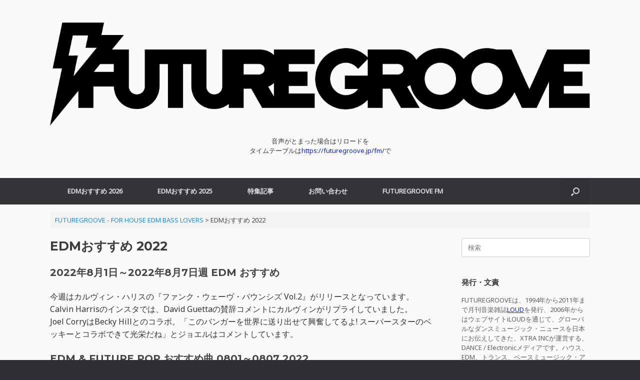

--- FILE ---
content_type: text/html; charset=UTF-8
request_url: https://futuregroove.jp/edm-osusume-2022/22/
body_size: 12629
content:
<!DOCTYPE html><html lang="ja" prefix="og: https://ogp.me/ns# fb: http://ogp.me/ns/fb#"><head><meta charset="UTF-8" /><meta http-equiv="X-UA-Compatible" content="IE=10" /><link rel="profile" href="http://gmpg.org/xfn/11" /><link rel="pingback" href="https://futuregroove.jp/xmlrpc.php" /><link media="all" href="https://futuregroove.jp/wp-content/cache/autoptimize/1/css/autoptimize_dbd01589038b388bb897a197aea0dde5.css" rel="stylesheet"><style media="screen">#footer-widgets .widget{width:100%}#masthead-widgets .widget{width:100%}</style><title>EDMおすすめ 2022 - 22ページ目 (51ページ中) - FUTUREGROOVE - FOR HOUSE EDM BASS LOVERS</title><meta name="description" content="【2023年1月1日更新】毎週最新リリースから、FUTUREGROOVE編集部が世界中のトップDJ、配信プラットフォームの情報をリサーチし、EDM、ハウス、BASS MUSICの人気おすすめ曲を、20曲以内に厳選してご紹介しています。リリースたくさんありすぎ問題も、これで解決★"/><meta name="robots" content="follow, index, max-snippet:-1, max-video-preview:-1, max-image-preview:large"/><link rel="canonical" href="https://futuregroove.jp/edm-osusume-2022/22/" /><link rel="prev" href="https://futuregroove.jp/edm-osusume-2022/21/" /><link rel="next" href="https://futuregroove.jp/edm-osusume-2022/23/" /><meta property="og:locale" content="ja_JP" /><meta property="og:type" content="article" /><meta property="og:title" content="EDMおすすめ 2022 - 22ページ目 (51ページ中) - FUTUREGROOVE - FOR HOUSE EDM BASS LOVERS" /><meta property="og:description" content="【2023年1月1日更新】毎週最新リリースから、FUTUREGROOVE編集部が世界中のトップDJ、配信プラットフォームの情報をリサーチし、EDM、ハウス、BASS MUSICの人気おすすめ曲を、20曲以内に厳選してご紹介しています。リリースたくさんありすぎ問題も、これで解決★" /><meta property="og:url" content="https://futuregroove.jp/edm-osusume-2022/22/" /><meta property="og:site_name" content="FUTUREGROOVE - FOR HOUSE EDM BASS LOVERS" /><meta property="article:publisher" content="https://www.facebook.com/edmpressjp/" /><meta property="og:updated_time" content="2023-01-10T02:58:44+09:00" /><meta property="og:image" content="https://futuregroove.jp/wp-content/uploads/2023/01/s-slanderalisonsaid.jpg" /><meta property="og:image:secure_url" content="https://futuregroove.jp/wp-content/uploads/2023/01/s-slanderalisonsaid.jpg" /><meta property="og:image:width" content="1280" /><meta property="og:image:height" content="516" /><meta property="og:image:alt" content="edm" /><meta property="og:image:type" content="image/jpeg" /><meta property="article:published_time" content="2023-01-09T14:01:54+09:00" /><meta property="article:modified_time" content="2023-01-10T02:58:44+09:00" /><meta name="twitter:card" content="summary_large_image" /><meta name="twitter:title" content="EDMおすすめ 2022 - 22ページ目 (51ページ中) - FUTUREGROOVE - FOR HOUSE EDM BASS LOVERS" /><meta name="twitter:description" content="【2023年1月1日更新】毎週最新リリースから、FUTUREGROOVE編集部が世界中のトップDJ、配信プラットフォームの情報をリサーチし、EDM、ハウス、BASS MUSICの人気おすすめ曲を、20曲以内に厳選してご紹介しています。リリースたくさんありすぎ問題も、これで解決★" /><meta name="twitter:site" content="@edmpressjp" /><meta name="twitter:creator" content="@edmpressjp" /><meta name="twitter:image" content="https://futuregroove.jp/wp-content/uploads/2023/01/s-slanderalisonsaid.jpg" /><meta name="twitter:label1" content="読む時間" /><meta name="twitter:data1" content="71分" /> <script type="application/ld+json" class="rank-math-schema">{"@context":"https://schema.org","@graph":[{"@type":["Person","Organization"],"@id":"https://futuregroove.jp/#person","name":"EDM_PRESS","sameAs":["https://www.facebook.com/edmpressjp/","https://twitter.com/edmpressjp"],"logo":{"@type":"ImageObject","@id":"https://futuregroove.jp/#logo","url":"https://futuregroove.jp/wp-content/uploads/2017/10/FuturegrooveLogo.jpg","contentUrl":"https://futuregroove.jp/wp-content/uploads/2017/10/FuturegrooveLogo.jpg","caption":"EDM_PRESS","inLanguage":"ja","width":"512","height":"512"},"image":{"@type":"ImageObject","@id":"https://futuregroove.jp/#logo","url":"https://futuregroove.jp/wp-content/uploads/2017/10/FuturegrooveLogo.jpg","contentUrl":"https://futuregroove.jp/wp-content/uploads/2017/10/FuturegrooveLogo.jpg","caption":"EDM_PRESS","inLanguage":"ja","width":"512","height":"512"}},{"@type":"WebSite","@id":"https://futuregroove.jp/#website","url":"https://futuregroove.jp","name":"EDM_PRESS","publisher":{"@id":"https://futuregroove.jp/#person"},"inLanguage":"ja"},{"@type":"ImageObject","@id":"https://futuregroove.jp/wp-content/uploads/2023/01/s-slanderalisonsaid.jpg","url":"https://futuregroove.jp/wp-content/uploads/2023/01/s-slanderalisonsaid.jpg","width":"1280","height":"516","inLanguage":"ja"},{"@type":"WebPage","@id":"https://futuregroove.jp/edm-osusume-2022/22/#webpage","url":"https://futuregroove.jp/edm-osusume-2022/22/","name":"EDM\u304a\u3059\u3059\u3081 2022 - 22\u30da\u30fc\u30b8\u76ee (51\u30da\u30fc\u30b8\u4e2d) - FUTUREGROOVE - FOR HOUSE EDM BASS LOVERS","datePublished":"2023-01-09T14:01:54+09:00","dateModified":"2023-01-10T02:58:44+09:00","isPartOf":{"@id":"https://futuregroove.jp/#website"},"primaryImageOfPage":{"@id":"https://futuregroove.jp/wp-content/uploads/2023/01/s-slanderalisonsaid.jpg"},"inLanguage":"ja"},{"@type":"Person","@id":"https://futuregroove.jp/edm-osusume-2022/22/#author","name":"EDM_PRESS","image":{"@type":"ImageObject","@id":"https://secure.gravatar.com/avatar/47efc4e0f449f70e1ee673aa3b40b3c0cac1ca0b2db698ea4639481d488ac7a4?s=96&amp;d=mm&amp;r=g","url":"https://secure.gravatar.com/avatar/47efc4e0f449f70e1ee673aa3b40b3c0cac1ca0b2db698ea4639481d488ac7a4?s=96&amp;d=mm&amp;r=g","caption":"EDM_PRESS","inLanguage":"ja"}},{"@type":"Article","headline":"EDM\u304a\u3059\u3059\u3081 2022 - 22\u30da\u30fc\u30b8\u76ee (51\u30da\u30fc\u30b8\u4e2d) - FUTUREGROOVE - FOR HOUSE EDM BASS LOVERS","keywords":"edm,\u304a\u3059\u3059\u3081","datePublished":"2023-01-09T14:01:54+09:00","dateModified":"2023-01-10T02:58:44+09:00","author":{"@id":"https://futuregroove.jp/edm-osusume-2022/22/#author","name":"EDM_PRESS"},"publisher":{"@id":"https://futuregroove.jp/#person"},"description":"\u30102023\u5e741\u67081\u65e5\u66f4\u65b0\u3011\u6bce\u9031\u6700\u65b0\u30ea\u30ea\u30fc\u30b9\u304b\u3089\u3001FUTUREGROOVE\u7de8\u96c6\u90e8\u304c\u4e16\u754c\u4e2d\u306e\u30c8\u30c3\u30d7DJ\u3001\u914d\u4fe1\u30d7\u30e9\u30c3\u30c8\u30d5\u30a9\u30fc\u30e0\u306e\u60c5\u5831\u3092\u30ea\u30b5\u30fc\u30c1\u3057\u3001EDM\u3001\u30cf\u30a6\u30b9\u3001BASS MUSIC\u306e\u4eba\u6c17\u304a\u3059\u3059\u3081\u66f2\u3092\u300120\u66f2\u4ee5\u5185\u306b\u53b3\u9078\u3057\u3066\u3054\u7d39\u4ecb\u3057\u3066\u3044\u307e\u3059\u3002\u30ea\u30ea\u30fc\u30b9\u305f\u304f\u3055\u3093\u3042\u308a\u3059\u304e\u554f\u984c\u3082\u3001\u3053\u308c\u3067\u89e3\u6c7a\u2605","name":"EDM\u304a\u3059\u3059\u3081 2022 - 22\u30da\u30fc\u30b8\u76ee (51\u30da\u30fc\u30b8\u4e2d) - FUTUREGROOVE - FOR HOUSE EDM BASS LOVERS","@id":"https://futuregroove.jp/edm-osusume-2022/22/#richSnippet","isPartOf":{"@id":"https://futuregroove.jp/edm-osusume-2022/22/#webpage"},"image":{"@id":"https://futuregroove.jp/wp-content/uploads/2023/01/s-slanderalisonsaid.jpg"},"inLanguage":"ja","mainEntityOfPage":{"@id":"https://futuregroove.jp/edm-osusume-2022/22/#webpage"}}]}</script> <link rel='dns-prefetch' href='//www.googletagmanager.com' /><link rel='dns-prefetch' href='//pagead2.googlesyndication.com' /><link rel="alternate" type="application/rss+xml" title="FUTUREGROOVE - FOR HOUSE EDM BASS LOVERS &raquo; フィード" href="https://futuregroove.jp/feed/" /><link rel="alternate" type="application/rss+xml" title="FUTUREGROOVE - FOR HOUSE EDM BASS LOVERS &raquo; コメントフィード" href="https://futuregroove.jp/comments/feed/" /> <script type="text/javascript">window._wpemojiSettings = {"baseUrl":"https:\/\/s.w.org\/images\/core\/emoji\/16.0.1\/72x72\/","ext":".png","svgUrl":"https:\/\/s.w.org\/images\/core\/emoji\/16.0.1\/svg\/","svgExt":".svg","source":{"concatemoji":"https:\/\/futuregroove.jp\/wp-includes\/js\/wp-emoji-release.min.js?ver=6.8.3"}};
/*! This file is auto-generated */
!function(s,n){var o,i,e;function c(e){try{var t={supportTests:e,timestamp:(new Date).valueOf()};sessionStorage.setItem(o,JSON.stringify(t))}catch(e){}}function p(e,t,n){e.clearRect(0,0,e.canvas.width,e.canvas.height),e.fillText(t,0,0);var t=new Uint32Array(e.getImageData(0,0,e.canvas.width,e.canvas.height).data),a=(e.clearRect(0,0,e.canvas.width,e.canvas.height),e.fillText(n,0,0),new Uint32Array(e.getImageData(0,0,e.canvas.width,e.canvas.height).data));return t.every(function(e,t){return e===a[t]})}function u(e,t){e.clearRect(0,0,e.canvas.width,e.canvas.height),e.fillText(t,0,0);for(var n=e.getImageData(16,16,1,1),a=0;a<n.data.length;a++)if(0!==n.data[a])return!1;return!0}function f(e,t,n,a){switch(t){case"flag":return n(e,"\ud83c\udff3\ufe0f\u200d\u26a7\ufe0f","\ud83c\udff3\ufe0f\u200b\u26a7\ufe0f")?!1:!n(e,"\ud83c\udde8\ud83c\uddf6","\ud83c\udde8\u200b\ud83c\uddf6")&&!n(e,"\ud83c\udff4\udb40\udc67\udb40\udc62\udb40\udc65\udb40\udc6e\udb40\udc67\udb40\udc7f","\ud83c\udff4\u200b\udb40\udc67\u200b\udb40\udc62\u200b\udb40\udc65\u200b\udb40\udc6e\u200b\udb40\udc67\u200b\udb40\udc7f");case"emoji":return!a(e,"\ud83e\udedf")}return!1}function g(e,t,n,a){var r="undefined"!=typeof WorkerGlobalScope&&self instanceof WorkerGlobalScope?new OffscreenCanvas(300,150):s.createElement("canvas"),o=r.getContext("2d",{willReadFrequently:!0}),i=(o.textBaseline="top",o.font="600 32px Arial",{});return e.forEach(function(e){i[e]=t(o,e,n,a)}),i}function t(e){var t=s.createElement("script");t.src=e,t.defer=!0,s.head.appendChild(t)}"undefined"!=typeof Promise&&(o="wpEmojiSettingsSupports",i=["flag","emoji"],n.supports={everything:!0,everythingExceptFlag:!0},e=new Promise(function(e){s.addEventListener("DOMContentLoaded",e,{once:!0})}),new Promise(function(t){var n=function(){try{var e=JSON.parse(sessionStorage.getItem(o));if("object"==typeof e&&"number"==typeof e.timestamp&&(new Date).valueOf()<e.timestamp+604800&&"object"==typeof e.supportTests)return e.supportTests}catch(e){}return null}();if(!n){if("undefined"!=typeof Worker&&"undefined"!=typeof OffscreenCanvas&&"undefined"!=typeof URL&&URL.createObjectURL&&"undefined"!=typeof Blob)try{var e="postMessage("+g.toString()+"("+[JSON.stringify(i),f.toString(),p.toString(),u.toString()].join(",")+"));",a=new Blob([e],{type:"text/javascript"}),r=new Worker(URL.createObjectURL(a),{name:"wpTestEmojiSupports"});return void(r.onmessage=function(e){c(n=e.data),r.terminate(),t(n)})}catch(e){}c(n=g(i,f,p,u))}t(n)}).then(function(e){for(var t in e)n.supports[t]=e[t],n.supports.everything=n.supports.everything&&n.supports[t],"flag"!==t&&(n.supports.everythingExceptFlag=n.supports.everythingExceptFlag&&n.supports[t]);n.supports.everythingExceptFlag=n.supports.everythingExceptFlag&&!n.supports.flag,n.DOMReady=!1,n.readyCallback=function(){n.DOMReady=!0}}).then(function(){return e}).then(function(){var e;n.supports.everything||(n.readyCallback(),(e=n.source||{}).concatemoji?t(e.concatemoji):e.wpemoji&&e.twemoji&&(t(e.twemoji),t(e.wpemoji)))}))}((window,document),window._wpemojiSettings);</script> <script type="text/javascript" src="https://futuregroove.jp/wp-includes/js/jquery/jquery.min.js?ver=3.7.1" id="jquery-core-js"></script> <script type="text/javascript" id="vantage-main-js-extra">var vantage = {"fitvids":"1"};</script> <!--[if lt IE 9]> <script type="text/javascript" src="https://futuregroove.jp/wp-content/themes/vantage/js/html5.min.js?ver=3.7.3" id="vantage-html5-js"></script> <![endif]--> <!--[if (gte IE 6)&(lte IE 8)]> <script type="text/javascript" src="https://futuregroove.jp/wp-content/themes/vantage/js/selectivizr.min.js?ver=1.0.3b" id="vantage-selectivizr-js"></script> <![endif]--> <script type="text/javascript" id="siteorigin-mobilenav-js-extra">var mobileNav = {"search":{"url":"https:\/\/futuregroove.jp","placeholder":"\u691c\u7d22"},"text":{"navigate":"\u30e1\u30cb\u30e5\u30fc","back":"\u623b\u308b","close":"\u9589\u3058\u308b"},"nextIconUrl":"https:\/\/futuregroove.jp\/wp-content\/themes\/vantage\/inc\/mobilenav\/images\/next.png","mobileMenuClose":"<i class=\"fa fa-times\"><\/i>"};</script> 
 <script type="text/javascript" src="https://www.googletagmanager.com/gtag/js?id=GT-55JWSMF" id="google_gtagjs-js" async></script> <script type="text/javascript" id="google_gtagjs-js-after">window.dataLayer = window.dataLayer || [];function gtag(){dataLayer.push(arguments);}
gtag("set","linker",{"domains":["futuregroove.jp"]});
gtag("js", new Date());
gtag("set", "developer_id.dZTNiMT", true);
gtag("config", "GT-55JWSMF");</script> <link rel="https://api.w.org/" href="https://futuregroove.jp/wp-json/" /><link rel="alternate" title="JSON" type="application/json" href="https://futuregroove.jp/wp-json/wp/v2/pages/16664" /><link rel="EditURI" type="application/rsd+xml" title="RSD" href="https://futuregroove.jp/xmlrpc.php?rsd" /><meta name="generator" content="WordPress 6.8.3" /><link rel='shortlink' href='https://futuregroove.jp/?p=16664' /><link rel="alternate" title="oEmbed (JSON)" type="application/json+oembed" href="https://futuregroove.jp/wp-json/oembed/1.0/embed?url=https%3A%2F%2Ffuturegroove.jp%2Fedm-osusume-2022%2F" /><link rel="alternate" title="oEmbed (XML)" type="text/xml+oembed" href="https://futuregroove.jp/wp-json/oembed/1.0/embed?url=https%3A%2F%2Ffuturegroove.jp%2Fedm-osusume-2022%2F&#038;format=xml" /><meta name="generator" content="Site Kit by Google 1.170.0" /><meta name="viewport" content="width=device-width, initial-scale=1" /><meta name="google-adsense-platform-account" content="ca-host-pub-2644536267352236"><meta name="google-adsense-platform-domain" content="sitekit.withgoogle.com">  <script type="text/javascript" async="async" src="https://pagead2.googlesyndication.com/pagead/js/adsbygoogle.js?client=ca-pub-3255938197370312&amp;host=ca-host-pub-2644536267352236" crossorigin="anonymous"></script> <link rel="icon" href="https://futuregroove.jp/wp-content/uploads/2017/02/cropped-FutureGrooveFaviconSQ-Black-32x32.jpg" sizes="32x32" /><link rel="icon" href="https://futuregroove.jp/wp-content/uploads/2017/02/cropped-FutureGrooveFaviconSQ-Black-192x192.jpg" sizes="192x192" /><link rel="apple-touch-icon" href="https://futuregroove.jp/wp-content/uploads/2017/02/cropped-FutureGrooveFaviconSQ-Black-180x180.jpg" /><meta name="msapplication-TileImage" content="https://futuregroove.jp/wp-content/uploads/2017/02/cropped-FutureGrooveFaviconSQ-Black-270x270.jpg" /><link rel="apple-touch-icon" href="http://edmpress.info/wp-content/uploads/2015/07/EDMPRESS_Logo57.jpg" /><meta property="og:site_name" content="FUTUREGROOVE - FOR HOUSE EDM BASS LOVERS"/><meta property="og:title" content="EDMおすすめ 2022"/><meta property="og:url" content="https://futuregroove.jp/edm-osusume-2022/"/><meta property="og:type" content="article"/><meta property="og:description" content="【2023年1月1日更新】毎週最新リリースから、FUTUREGROOVE編集部が世界中のトップDJ、配信プラットフォームの情報をリサーチし、EDM、ハウス、ベースミュージックの人気おすすめ曲を、20曲以内に厳選してご紹介しています。リリースたくさんありすぎ問題も、これで解決★
ここだけチェックすれば、EDM/FUTURE POP/House&amp;Technoの最新おすすめ曲、トレンドがつかめて、最先端のシーンに触れることができます。  このコーナーの続き 2023年最新版はこちら→EDMおすすめ2023  Updated Weekly. Though our site is in Jap"/><meta property="og:image" content="https://futuregroove.jp/wp-content/uploads/2023/01/s-slanderalisonsaid.jpg"/><meta property="og:image:url" content="https://futuregroove.jp/wp-content/uploads/2023/01/s-slanderalisonsaid.jpg"/><meta property="og:image:secure_url" content="https://futuregroove.jp/wp-content/uploads/2023/01/s-slanderalisonsaid.jpg"/><meta property="fb:app_id" content="1847624815478698"/><meta name="twitter:title" content="EDMおすすめ 2022"/><meta name="twitter:url" content="https://futuregroove.jp/edm-osusume-2022/"/><meta name="twitter:description" content="【2023年1月1日更新】毎週最新リリースから、FUTUREGROOVE編集部が世界中のトップDJ、配信プラットフォームの情報をリサーチし、EDM、ハウス、ベースミュージックの人気おすすめ曲を、20曲以内に厳選してご紹介しています。リリースたくさんありすぎ問題も、これで解決★
ここだけチェックすれば、EDM/FUTURE POP/House&amp;Technoの最新おすすめ曲、トレンドがつかめて、最先端のシーンに触れることができます。  このコーナーの続き 2023年最新版はこちら→EDMおすすめ2023  Updated Weekly. Though our site is in Jap"/><meta name="twitter:image" content="https://futuregroove.jp/wp-content/uploads/2023/01/s-slanderalisonsaid.jpg"/><meta name="twitter:card" content="summary_large_image"/><meta name="twitter:site" content="@FUTUREGROOVEJP"/></head><body class="wp-singular page-template-default page page-id-16664 paged-22 page-paged-22 wp-theme-vantage group-blog responsive layout-full no-js has-sidebar has-menu-search page-layout-default mobilenav"><div id="page-wrapper"> <a class="skip-link screen-reader-text" href="#content">コンテンツへスキップ</a><header id="masthead" class="site-header" role="banner"><div class="hgroup full-container "><div class="logo-wrapper"> <a href="https://futuregroove.jp/" title="FUTUREGROOVE &#8211; FOR HOUSE EDM BASS LOVERS" rel="home" class="logo"> <img src="https://futuregroove.jp/wp-content/uploads/2022/03/FutureGrooveOnlyBig_W-Black.png"  class="logo-height-constrain"  width="1080"  height="228"  alt="FUTUREGROOVE - FOR HOUSE EDM BASS LOVERSロゴ"  /> </a></div><div id="header-sidebar" class="no-logo-overlay"><aside id="sow-editor-2" class="widget widget_sow-editor"><div 
 class="so-widget-sow-editor so-widget-sow-editor-base" 
 ><div class="siteorigin-widget-tinymce textwidget"> <script src="https://embed.radio.co/player/ccdbb45.js"></script> <center>音声がとまった場合はリロードを</center><center>タイムテーブルは<a href="https://futuregroove.jp/fm/" target="_blank" rel="noopener noreferrer">https://futuregroove.jp/fm/</a>で</center></div></div></aside></div></div><nav class="site-navigation main-navigation primary use-vantage-sticky-menu use-sticky-menu mobile-navigation"><div class="full-container"><div class="main-navigation-container"><div id="so-mobilenav-standard-1" data-id="1" class="so-mobilenav-standard"></div><div class="menu-menu-1-container"><ul id="menu-menu-1" class="menu"><li id="menu-item-28294" class="menu-item menu-item-type-post_type menu-item-object-page menu-item-28294"><a href="https://futuregroove.jp/edm-osusume-2026/">EDMおすすめ 2026</a></li><li id="menu-item-26338" class="menu-item menu-item-type-post_type menu-item-object-page menu-item-26338"><a href="https://futuregroove.jp/edm-osusume-2025/">EDMおすすめ 2025</a></li><li id="menu-item-5613" class="menu-item menu-item-type-taxonomy menu-item-object-category menu-item-has-children menu-item-5613"><a href="https://futuregroove.jp/category/edm-press/">特集記事</a><ul class="sub-menu"><li id="menu-item-13673" class="menu-item menu-item-type-post_type menu-item-object-page menu-item-13673"><a href="https://futuregroove.jp/edm/">EDMとは？</a></li><li id="menu-item-13719" class="menu-item menu-item-type-post_type menu-item-object-page menu-item-13719"><a href="https://futuregroove.jp/edm-genres/">EDMのジャンル</a></li><li id="menu-item-15117" class="menu-item menu-item-type-post_type menu-item-object-page menu-item-15117"><a href="https://futuregroove.jp/best-dance-electronic-edm-songs-of-2019/">BEST DANCE/ELECTRONIC &#038; EDM SONGS OF 2019</a></li><li id="menu-item-13979" class="menu-item menu-item-type-post_type menu-item-object-page menu-item-13979"><a href="https://futuregroove.jp/tomorrowland-2019/">Tomorrowland 2019 特集</a></li><li id="menu-item-15128" class="menu-item menu-item-type-taxonomy menu-item-object-category menu-item-has-children menu-item-15128"><a href="https://futuregroove.jp/category/artist/">EDM 最重要アーティスト</a><ul class="sub-menu"><li id="menu-item-15118" class="menu-item menu-item-type-post_type menu-item-object-page menu-item-15118"><a href="https://futuregroove.jp/calvin-harris/">Calvin Harris（カルヴィン・ハリス）</a></li><li id="menu-item-15119" class="menu-item menu-item-type-post_type menu-item-object-page menu-item-15119"><a href="https://futuregroove.jp/deadmau5/">deadmau5（デッドマウス）</a></li><li id="menu-item-15126" class="menu-item menu-item-type-post_type menu-item-object-page menu-item-15126"><a href="https://futuregroove.jp/diplo/">Diplo（ディプロ）</a></li><li id="menu-item-15127" class="menu-item menu-item-type-post_type menu-item-object-page menu-item-15127"><a href="https://futuregroove.jp/dj-snake/">DJ Snake（DJスネイク）</a></li><li id="menu-item-15123" class="menu-item menu-item-type-post_type menu-item-object-page menu-item-15123"><a href="https://futuregroove.jp/kygo/">Kygo（カイゴ）</a></li><li id="menu-item-15120" class="menu-item menu-item-type-post_type menu-item-object-page menu-item-15120"><a href="https://futuregroove.jp/marshmello/">Marshmello（マシュメロ）</a></li><li id="menu-item-15124" class="menu-item menu-item-type-post_type menu-item-object-page menu-item-15124"><a href="https://futuregroove.jp/martin-garrix/">Martin Garrix（マーティン・ギャリックス）</a></li><li id="menu-item-15122" class="menu-item menu-item-type-post_type menu-item-object-page menu-item-15122"><a href="https://futuregroove.jp/steve-aoki/">Steve Aoki（スティーヴ・アオキ）</a></li><li id="menu-item-15125" class="menu-item menu-item-type-post_type menu-item-object-page menu-item-15125"><a href="https://futuregroove.jp/the-chainsmokers/">The Chainsmokers（ザ・チェインスモーカーズ）</a></li><li id="menu-item-15121" class="menu-item menu-item-type-post_type menu-item-object-page menu-item-15121"><a href="https://futuregroove.jp/zedd/">Zedd（ゼッド）</a></li></ul></li><li id="menu-item-5506" class="menu-item menu-item-type-taxonomy menu-item-object-category menu-item-5506"><a href="https://futuregroove.jp/category/interview/">Interview</a></li><li id="menu-item-5507" class="menu-item menu-item-type-taxonomy menu-item-object-category menu-item-has-children menu-item-5507"><a href="https://futuregroove.jp/category/events/">Events</a><ul class="sub-menu"><li id="menu-item-5512" class="menu-item menu-item-type-taxonomy menu-item-object-category menu-item-5512"><a href="https://futuregroove.jp/category/events/tomorrowland/">Tomorrowland</a></li><li id="menu-item-5513" class="menu-item menu-item-type-taxonomy menu-item-object-category menu-item-5513"><a href="https://futuregroove.jp/category/events/ultra/">Ultra</a></li><li id="menu-item-5508" class="menu-item menu-item-type-taxonomy menu-item-object-category menu-item-5508"><a href="https://futuregroove.jp/category/events/edc/">EDC</a></li></ul></li></ul></li><li id="menu-item-5722" class="menu-item menu-item-type-custom menu-item-object-custom menu-item-5722"><a href="https://futuregroove.jp/contact/"><span class="icon"></span>お問い合わせ</a></li><li id="menu-item-24577" class="menu-item menu-item-type-custom menu-item-object-custom menu-item-24577"><a href="https://futuregroove.jp/fm/"><span class="icon"></span>FUTUREGROOVE FM</a></li></ul></div><div id="so-mobilenav-mobile-1" data-id="1" class="so-mobilenav-mobile"></div><div class="menu-mobilenav-container"><ul id="mobile-nav-item-wrap-1" class="menu"><li><a href="#" class="mobilenav-main-link" data-id="1"><span class="mobile-nav-icon"></span><span class="mobilenav-main-link-text">メニュー</span></a></li></ul></div></div><div id="search-icon"><div id="search-icon-icon" tabindex="0" role="button" aria-label="検索を開く"><div class="vantage-icon-search"></div></div><form method="get" class="searchform" action="https://futuregroove.jp/" role="search"> <label for="search-form" class="screen-reader-text">検索対象:</label> <input type="search" name="s" class="field" id="search-form" value="" placeholder="検索"/></form></div></div></nav></header><div id="main" class="site-main"><div class="full-container"><div id="navxt-breadcrumbs" class="breadcrumbs bcn full-container"> <span property="itemListElement" typeof="ListItem"><a property="item" typeof="WebPage" title="FUTUREGROOVE - FOR HOUSE EDM BASS LOVERSへ移動する" href="https://futuregroove.jp" class="home" ><span property="name">FUTUREGROOVE - FOR HOUSE EDM BASS LOVERS</span></a><meta property="position" content="1"></span> &gt; <span property="itemListElement" typeof="ListItem"><span property="name" class="post post-page current-item">EDMおすすめ 2022</span><meta property="url" content="https://futuregroove.jp/edm-osusume-2022/"><meta property="position" content="2"></span></div><div id="primary" class="content-area"><div id="content" class="site-content" role="main"><article id="post-16664" class="post-16664 page type-page status-publish has-post-thumbnail post"><div class="entry-main"><header class="entry-header"><h1 class="entry-title">EDMおすすめ 2022</h1></header><div class="entry-content"><h2>2022年8月1日～2022年8月7日週 EDM おすすめ</h2><p>今週はカルヴィン・ハリスの『ファンク・ウェーヴ・バウンシズ Vol.2』がリリースとなっています。Calvin Harrisのインスタでは、David Guettaの賛辞コメントにカルヴィンがリプライしていました。<br /> Joel CorryはBecky Hillとのコラボ。「このバンガーを世界に送り出せて興奮してるよ! スーパースターのベッキーとコラボできて光栄だね」とジョエルはコメントしています。</p><h2>EDM &#038; FUTURE POP おすすめ曲 0801～0807 2022</h2><p>1.Joel Corry &#038; Becky Hill &#8211; HISTORY<br /> <iframe title="Joel Corry &amp; Becky Hill - HISTORY [Official Lyric Video]" width="720" height="405" src="https://www.youtube.com/embed/okOHvVWYUkg?feature=oembed" frameborder="0" allow="accelerometer; autoplay; clipboard-write; encrypted-media; gyroscope; picture-in-picture; web-share" referrerpolicy="strict-origin-when-cross-origin" allowfullscreen></iframe></p><p>2.deadmau5 &#8211; My Heart Has Teeth (feat. Skylar Grey)<br /> <iframe title="deadmau5 - My Heart Has Teeth (feat. Skylar Grey)" width="720" height="405" src="https://www.youtube.com/embed/EvkCcbd7oJM?feature=oembed" frameborder="0" allow="accelerometer; autoplay; clipboard-write; encrypted-media; gyroscope; picture-in-picture; web-share" referrerpolicy="strict-origin-when-cross-origin" allowfullscreen></iframe></p><p>3.Diplo &#038; Melé – Make Me Believe<br /> <iframe title="Diplo &amp; Melé – Make Me Believe (Official Full Stream)" width="720" height="405" src="https://www.youtube.com/embed/H5r3yqoa138?feature=oembed" frameborder="0" allow="accelerometer; autoplay; clipboard-write; encrypted-media; gyroscope; picture-in-picture; web-share" referrerpolicy="strict-origin-when-cross-origin" allowfullscreen></iframe></p><p>4.Seven Lions feat. So Below &#8211; Every Time<br /> <iframe loading="lazy" title="Seven Lions feat. So Below - Every Time (Official Music Video)" width="720" height="405" src="https://www.youtube.com/embed/0u-wOk8kCVk?feature=oembed" frameborder="0" allow="accelerometer; autoplay; clipboard-write; encrypted-media; gyroscope; picture-in-picture; web-share" referrerpolicy="strict-origin-when-cross-origin" allowfullscreen></iframe></p><p>5.Baauer &#8211; Let Me Love U<br /> <iframe loading="lazy" title="Baauer - Let Me Love U (Official)" width="720" height="405" src="https://www.youtube.com/embed/3TEmEDJhqwI?feature=oembed" frameborder="0" allow="accelerometer; autoplay; clipboard-write; encrypted-media; gyroscope; picture-in-picture; web-share" referrerpolicy="strict-origin-when-cross-origin" allowfullscreen></iframe></p><p>Steve Aoki, Timmy Trumpet, DJ Aligator &#8211; The Whistle<br /> <iframe loading="lazy" title="The Whistle" width="720" height="540" src="https://www.youtube.com/embed/AlNjJOkIBg0?feature=oembed" frameborder="0" allow="accelerometer; autoplay; clipboard-write; encrypted-media; gyroscope; picture-in-picture; web-share" referrerpolicy="strict-origin-when-cross-origin" allowfullscreen></iframe></p><p>MORTEN &#8211; No Good<br /> <iframe loading="lazy" title="MORTEN - No Good (Official Audio)" width="720" height="405" src="https://www.youtube.com/embed/CTARJG9ea4A?feature=oembed" frameborder="0" allow="accelerometer; autoplay; clipboard-write; encrypted-media; gyroscope; picture-in-picture; web-share" referrerpolicy="strict-origin-when-cross-origin" allowfullscreen></iframe></p><p>NGHTMRE &#8211; Trials (feat. IDK)<br /> <iframe loading="lazy" title="NGHTMRE - &quot;Trials (feat. IDK)&quot; (Official Visualizer)" width="720" height="405" src="https://www.youtube.com/embed/1ybKGOShg14?feature=oembed" frameborder="0" allow="accelerometer; autoplay; clipboard-write; encrypted-media; gyroscope; picture-in-picture; web-share" referrerpolicy="strict-origin-when-cross-origin" allowfullscreen></iframe></p><p>SLANDER &#8211; Replay (with Dylan Matthew)<br /> <iframe loading="lazy" title="Replay (with Dylan Matthew)" width="720" height="540" src="https://www.youtube.com/embed/tfmL66e2Pbg?feature=oembed" frameborder="0" allow="accelerometer; autoplay; clipboard-write; encrypted-media; gyroscope; picture-in-picture; web-share" referrerpolicy="strict-origin-when-cross-origin" allowfullscreen></iframe></p><h2>EDM &#038; HOUSE/TECHNO/Electronic おすすめアルバム/EP  0801～0807 2022</h2><p>Calvin Harris &#8211; Funk Wav Bounces Vol. 2<br /> <iframe loading="lazy" title="Funk Wav Bounces Vol. 2" width="720" height="405" src="https://www.youtube.com/embed/videoseries?list=PLCnkz7la5RxNzLSzsOn7ekGKqJJdZ2XTR" frameborder="0" allow="accelerometer; autoplay; clipboard-write; encrypted-media; gyroscope; picture-in-picture; web-share" referrerpolicy="strict-origin-when-cross-origin" allowfullscreen></iframe></p><p>Anna Lunoe &#8211; Saturday Love EP<br /> <iframe loading="lazy" title="Saturday Love EP" width="720" height="405" src="https://www.youtube.com/embed/videoseries?list=PLdpJnfeQncxNmSlDG2aTb4Xp8dSq4pe9t" frameborder="0" allow="accelerometer; autoplay; clipboard-write; encrypted-media; gyroscope; picture-in-picture; web-share" referrerpolicy="strict-origin-when-cross-origin" allowfullscreen></iframe></p><h2>HOUSE / TECHNO / MELODIC / ELECTRONICおすすめ 0801～0807 2022</h2><p>Low Steppa feat. Queen Rose &#8211; Together<br /> <iframe loading="lazy" title="Low Steppa feat. Queen Rose - Together" width="720" height="405" src="https://www.youtube.com/embed/2MKIDj6iFWk?feature=oembed" frameborder="0" allow="accelerometer; autoplay; clipboard-write; encrypted-media; gyroscope; picture-in-picture; web-share" referrerpolicy="strict-origin-when-cross-origin" allowfullscreen></iframe></p><div class="page-links">固定ページ: <a href="https://futuregroove.jp/edm-osusume-2022/" class="post-page-numbers">1</a> <a href="https://futuregroove.jp/edm-osusume-2022/2/" class="post-page-numbers">2</a> <a href="https://futuregroove.jp/edm-osusume-2022/3/" class="post-page-numbers">3</a> <a href="https://futuregroove.jp/edm-osusume-2022/4/" class="post-page-numbers">4</a> <a href="https://futuregroove.jp/edm-osusume-2022/5/" class="post-page-numbers">5</a> <a href="https://futuregroove.jp/edm-osusume-2022/6/" class="post-page-numbers">6</a> <a href="https://futuregroove.jp/edm-osusume-2022/7/" class="post-page-numbers">7</a> <a href="https://futuregroove.jp/edm-osusume-2022/8/" class="post-page-numbers">8</a> <a href="https://futuregroove.jp/edm-osusume-2022/9/" class="post-page-numbers">9</a> <a href="https://futuregroove.jp/edm-osusume-2022/10/" class="post-page-numbers">10</a> <a href="https://futuregroove.jp/edm-osusume-2022/11/" class="post-page-numbers">11</a> <a href="https://futuregroove.jp/edm-osusume-2022/12/" class="post-page-numbers">12</a> <a href="https://futuregroove.jp/edm-osusume-2022/13/" class="post-page-numbers">13</a> <a href="https://futuregroove.jp/edm-osusume-2022/14/" class="post-page-numbers">14</a> <a href="https://futuregroove.jp/edm-osusume-2022/15/" class="post-page-numbers">15</a> <a href="https://futuregroove.jp/edm-osusume-2022/16/" class="post-page-numbers">16</a> <a href="https://futuregroove.jp/edm-osusume-2022/17/" class="post-page-numbers">17</a> <a href="https://futuregroove.jp/edm-osusume-2022/18/" class="post-page-numbers">18</a> <a href="https://futuregroove.jp/edm-osusume-2022/19/" class="post-page-numbers">19</a> <a href="https://futuregroove.jp/edm-osusume-2022/20/" class="post-page-numbers">20</a> <a href="https://futuregroove.jp/edm-osusume-2022/21/" class="post-page-numbers">21</a> <span class="post-page-numbers current" aria-current="page">22</span> <a href="https://futuregroove.jp/edm-osusume-2022/23/" class="post-page-numbers">23</a> <a href="https://futuregroove.jp/edm-osusume-2022/24/" class="post-page-numbers">24</a> <a href="https://futuregroove.jp/edm-osusume-2022/25/" class="post-page-numbers">25</a> <a href="https://futuregroove.jp/edm-osusume-2022/26/" class="post-page-numbers">26</a> <a href="https://futuregroove.jp/edm-osusume-2022/27/" class="post-page-numbers">27</a> <a href="https://futuregroove.jp/edm-osusume-2022/28/" class="post-page-numbers">28</a> <a href="https://futuregroove.jp/edm-osusume-2022/29/" class="post-page-numbers">29</a> <a href="https://futuregroove.jp/edm-osusume-2022/30/" class="post-page-numbers">30</a> <a href="https://futuregroove.jp/edm-osusume-2022/31/" class="post-page-numbers">31</a> <a href="https://futuregroove.jp/edm-osusume-2022/32/" class="post-page-numbers">32</a> <a href="https://futuregroove.jp/edm-osusume-2022/33/" class="post-page-numbers">33</a> <a href="https://futuregroove.jp/edm-osusume-2022/34/" class="post-page-numbers">34</a> <a href="https://futuregroove.jp/edm-osusume-2022/35/" class="post-page-numbers">35</a> <a href="https://futuregroove.jp/edm-osusume-2022/36/" class="post-page-numbers">36</a> <a href="https://futuregroove.jp/edm-osusume-2022/37/" class="post-page-numbers">37</a> <a href="https://futuregroove.jp/edm-osusume-2022/38/" class="post-page-numbers">38</a> <a href="https://futuregroove.jp/edm-osusume-2022/39/" class="post-page-numbers">39</a> <a href="https://futuregroove.jp/edm-osusume-2022/40/" class="post-page-numbers">40</a> <a href="https://futuregroove.jp/edm-osusume-2022/41/" class="post-page-numbers">41</a> <a href="https://futuregroove.jp/edm-osusume-2022/42/" class="post-page-numbers">42</a> <a href="https://futuregroove.jp/edm-osusume-2022/43/" class="post-page-numbers">43</a> <a href="https://futuregroove.jp/edm-osusume-2022/44/" class="post-page-numbers">44</a> <a href="https://futuregroove.jp/edm-osusume-2022/45/" class="post-page-numbers">45</a> <a href="https://futuregroove.jp/edm-osusume-2022/46/" class="post-page-numbers">46</a> <a href="https://futuregroove.jp/edm-osusume-2022/47/" class="post-page-numbers">47</a> <a href="https://futuregroove.jp/edm-osusume-2022/48/" class="post-page-numbers">48</a> <a href="https://futuregroove.jp/edm-osusume-2022/49/" class="post-page-numbers">49</a> <a href="https://futuregroove.jp/edm-osusume-2022/50/" class="post-page-numbers">50</a> <a href="https://futuregroove.jp/edm-osusume-2022/51/" class="post-page-numbers">51</a></div></div></div></article></div></div><div id="secondary" class="widget-area" role="complementary"><aside id="search-2" class="widget widget_search"><form method="get" class="searchform" action="https://futuregroove.jp/" role="search"> <label for="search-form" class="screen-reader-text">検索対象:</label> <input type="search" name="s" class="field" id="search-form" value="" placeholder="検索"/></form></aside><aside id="text-5" class="widget widget_text"><h3 class="widget-title">発行・文責</h3><div class="textwidget"><p>FUTUREGROOVEは、1994年から2011年まで月刊音楽雑誌<a href="http://www.fujisan.co.jp/product/1281679879/?link=product_footprint" target="_blank" rel="noopener">LOUD</a>を発行、2006年からはウェブサイトiLOUDを通じて、グローバルなダンスミュージック・ニュースを日本にお伝えしてきた、XTRA INCが運営する、DANCE / Electronicメディアです。ハウス、EDM、トランス、ベースミュージック・アーティストの来日ニュース、ビデオ、ニューリリース・ニュースなどをお届けしています。またiLOUDではポップ・ロックのニュースもお伝えしています。<br /> <a href="https://futuregroove.jp/iloud/" target="_blank" rel="noopener">iLOUD</a><br /> <a href="https://futuregroove.jp/contact/">お問い合わせ</a><br /> <a href="https://futuregroove.jp/privacy-policy/">プライバシーポリシー</a><br /> <a href="https://futuregroove.jp/iloud/about/post_69/">免責条項</a></p></div></aside><aside id="categories-2" class="widget widget_categories"><h3 class="widget-title">MENU</h3><form action="https://futuregroove.jp" method="get"><label class="screen-reader-text" for="cat">MENU</label><select  name='cat' id='cat' class='postform'><option value='-1'>カテゴリーを選択</option><option class="level-0" value="2">Artist</option><option class="level-1" value="131">&nbsp;&nbsp;&nbsp;3LAU</option><option class="level-1" value="132">&nbsp;&nbsp;&nbsp;Above &amp; Beyond</option><option class="level-1" value="31">&nbsp;&nbsp;&nbsp;Afrojack</option><option class="level-1" value="186">&nbsp;&nbsp;&nbsp;Alan Walker</option><option class="level-1" value="3">&nbsp;&nbsp;&nbsp;Alesso</option><option class="level-1" value="66">&nbsp;&nbsp;&nbsp;Armin van Buuren</option><option class="level-1" value="101">&nbsp;&nbsp;&nbsp;Arno Cost</option><option class="level-1" value="115">&nbsp;&nbsp;&nbsp;Arston</option><option class="level-1" value="18">&nbsp;&nbsp;&nbsp;Avicii</option><option class="level-1" value="43">&nbsp;&nbsp;&nbsp;Axwell Λ Ingrosso</option><option class="level-1" value="28">&nbsp;&nbsp;&nbsp;Bassjackers</option><option class="level-1" value="124">&nbsp;&nbsp;&nbsp;Bingo Players</option><option class="level-1" value="63">&nbsp;&nbsp;&nbsp;Blasterjaxx</option><option class="level-1" value="70">&nbsp;&nbsp;&nbsp;Borgeous</option><option class="level-1" value="119">&nbsp;&nbsp;&nbsp;BURNS</option><option class="level-1" value="96">&nbsp;&nbsp;&nbsp;Calvin Harris</option><option class="level-1" value="17">&nbsp;&nbsp;&nbsp;Cazzette</option><option class="level-1" value="39">&nbsp;&nbsp;&nbsp;Chuckie</option><option class="level-1" value="169">&nbsp;&nbsp;&nbsp;Conro</option><option class="level-1" value="59">&nbsp;&nbsp;&nbsp;Curbi</option><option class="level-1" value="50">&nbsp;&nbsp;&nbsp;Dada Life</option><option class="level-1" value="72">&nbsp;&nbsp;&nbsp;DallasK</option><option class="level-1" value="113">&nbsp;&nbsp;&nbsp;Dannic</option><option class="level-1" value="134">&nbsp;&nbsp;&nbsp;Danny Avila</option><option class="level-1" value="149">&nbsp;&nbsp;&nbsp;Dash Berlin</option><option class="level-1" value="13">&nbsp;&nbsp;&nbsp;David Guetta</option><option class="level-1" value="168">&nbsp;&nbsp;&nbsp;Deadmau5</option><option class="level-1" value="105">&nbsp;&nbsp;&nbsp;Deorro</option><option class="level-1" value="67">&nbsp;&nbsp;&nbsp;Dillon Francis</option><option class="level-1" value="26">&nbsp;&nbsp;&nbsp;Dimitri Vegas &amp; Like Mike</option><option class="level-1" value="41">&nbsp;&nbsp;&nbsp;Diplo</option><option class="level-1" value="146">&nbsp;&nbsp;&nbsp;Dirty South</option><option class="level-1" value="166">&nbsp;&nbsp;&nbsp;DJ Snake</option><option class="level-1" value="27">&nbsp;&nbsp;&nbsp;Don Diablo</option><option class="level-1" value="114">&nbsp;&nbsp;&nbsp;DubVision</option><option class="level-1" value="111">&nbsp;&nbsp;&nbsp;DVBBS</option><option class="level-1" value="160">&nbsp;&nbsp;&nbsp;Dyro</option><option class="level-1" value="91">&nbsp;&nbsp;&nbsp;Dzeko &amp; Torres</option><option class="level-1" value="40">&nbsp;&nbsp;&nbsp;Eric Prydz</option><option class="level-1" value="83">&nbsp;&nbsp;&nbsp;Fedde Le Grand</option><option class="level-1" value="128">&nbsp;&nbsp;&nbsp;Felguk</option><option class="level-1" value="89">&nbsp;&nbsp;&nbsp;Firebeatz</option><option class="level-1" value="164">&nbsp;&nbsp;&nbsp;Florian Picasso</option><option class="level-1" value="110">&nbsp;&nbsp;&nbsp;FTampa</option><option class="level-1" value="135">&nbsp;&nbsp;&nbsp;Futuristic Polar Bears</option><option class="level-1" value="44">&nbsp;&nbsp;&nbsp;Galantis</option><option class="level-1" value="30">&nbsp;&nbsp;&nbsp;Hardwell</option><option class="level-1" value="48">&nbsp;&nbsp;&nbsp;Headhunterz</option><option class="level-1" value="97">&nbsp;&nbsp;&nbsp;Jauz</option><option class="level-1" value="76">&nbsp;&nbsp;&nbsp;Jay Hardway</option><option class="level-1" value="144">&nbsp;&nbsp;&nbsp;John Dahlbäck</option><option class="level-1" value="126">&nbsp;&nbsp;&nbsp;Julian Jordan</option><option class="level-1" value="123">&nbsp;&nbsp;&nbsp;Justin Prime</option><option class="level-1" value="118">&nbsp;&nbsp;&nbsp;Kaskade</option><option class="level-1" value="190">&nbsp;&nbsp;&nbsp;KEN TAKANO</option><option class="level-1" value="159">&nbsp;&nbsp;&nbsp;Knife Party</option><option class="level-1" value="102">&nbsp;&nbsp;&nbsp;Krewella</option><option class="level-1" value="150">&nbsp;&nbsp;&nbsp;Kryder​</option><option class="level-1" value="58">&nbsp;&nbsp;&nbsp;KSHMR</option><option class="level-1" value="141">&nbsp;&nbsp;&nbsp;Kygo</option><option class="level-1" value="137">&nbsp;&nbsp;&nbsp;Laidback Luke</option><option class="level-1" value="185">&nbsp;&nbsp;&nbsp;Leandro Da Silva</option><option class="level-1" value="81">&nbsp;&nbsp;&nbsp;Lucas &amp; Steve</option><option class="level-1" value="90">&nbsp;&nbsp;&nbsp;Lucky Date</option><option class="level-1" value="154">&nbsp;&nbsp;&nbsp;Maarten Vorwerk</option><option class="level-1" value="125">&nbsp;&nbsp;&nbsp;Madeon</option><option class="level-1" value="42">&nbsp;&nbsp;&nbsp;Major Lazer</option><option class="level-1" value="182">&nbsp;&nbsp;&nbsp;Marshmello</option><option class="level-1" value="88">&nbsp;&nbsp;&nbsp;Martin Garrix</option><option class="level-1" value="49">&nbsp;&nbsp;&nbsp;Martin Solveig</option><option class="level-1" value="87">&nbsp;&nbsp;&nbsp;Matisse &amp; Sadko</option><option class="level-1" value="103">&nbsp;&nbsp;&nbsp;Matthew Koma</option><option class="level-1" value="163">&nbsp;&nbsp;&nbsp;Max Vangeli</option><option class="level-1" value="33">&nbsp;&nbsp;&nbsp;Merk &amp; Kremont</option><option class="level-1" value="61">&nbsp;&nbsp;&nbsp;Michael Brun</option><option class="level-1" value="165">&nbsp;&nbsp;&nbsp;Michael Calfan</option><option class="level-1" value="117">&nbsp;&nbsp;&nbsp;Moguai</option><option class="level-1" value="23">&nbsp;&nbsp;&nbsp;MOTi</option><option class="level-1" value="86">&nbsp;&nbsp;&nbsp;Mr. Belt &amp; Wezol</option><option class="level-1" value="152">&nbsp;&nbsp;&nbsp;NERVO</option><option class="level-1" value="77">&nbsp;&nbsp;&nbsp;Nicky Romero</option><option class="level-1" value="106">&nbsp;&nbsp;&nbsp;Norman Doray</option><option class="level-1" value="15">&nbsp;&nbsp;&nbsp;Oliver Heldens</option><option class="level-1" value="45">&nbsp;&nbsp;&nbsp;Otto Knows</option><option class="level-1" value="35">&nbsp;&nbsp;&nbsp;Pep &amp; Rash</option><option class="level-1" value="75">&nbsp;&nbsp;&nbsp;Porter Robinson</option><option class="level-1" value="64">&nbsp;&nbsp;&nbsp;Quintino</option><option class="level-1" value="34">&nbsp;&nbsp;&nbsp;R3hab</option><option class="level-1" value="174">&nbsp;&nbsp;&nbsp;Robin Schulz</option><option class="level-1" value="175">&nbsp;&nbsp;&nbsp;San Holo</option><option class="level-1" value="80">&nbsp;&nbsp;&nbsp;Sander van Doorn</option><option class="level-1" value="167">&nbsp;&nbsp;&nbsp;Seven Lions</option><option class="level-1" value="69">&nbsp;&nbsp;&nbsp;Shaun Frank</option><option class="level-1" value="74">&nbsp;&nbsp;&nbsp;Showtek</option><option class="level-1" value="148">&nbsp;&nbsp;&nbsp;Sick Individuals</option><option class="level-1" value="127">&nbsp;&nbsp;&nbsp;Sidney Samson</option><option class="level-1" value="78">&nbsp;&nbsp;&nbsp;Skrillex</option><option class="level-1" value="183">&nbsp;&nbsp;&nbsp;Slushii</option><option class="level-1" value="130">&nbsp;&nbsp;&nbsp;Stadiumx</option><option class="level-1" value="79">&nbsp;&nbsp;&nbsp;Steve Angello</option><option class="level-1" value="25">&nbsp;&nbsp;&nbsp;Steve Aoki</option><option class="level-1" value="136">&nbsp;&nbsp;&nbsp;Sunnery James &amp; Ryan Marciano</option><option class="level-1" value="109">&nbsp;&nbsp;&nbsp;Swanky Tunes</option><option class="level-1" value="189">&nbsp;&nbsp;&nbsp;Swedish House Mafia</option><option class="level-1" value="71">&nbsp;&nbsp;&nbsp;The Chainsmokers</option><option class="level-1" value="95">&nbsp;&nbsp;&nbsp;Thomas Gold</option><option class="level-1" value="143">&nbsp;&nbsp;&nbsp;Thomas Newson</option><option class="level-1" value="24">&nbsp;&nbsp;&nbsp;Tiësto</option><option class="level-1" value="37">&nbsp;&nbsp;&nbsp;TJR</option><option class="level-1" value="151">&nbsp;&nbsp;&nbsp;Tom Staar​</option><option class="level-1" value="108">&nbsp;&nbsp;&nbsp;Tom Swoon</option><option class="level-1" value="122">&nbsp;&nbsp;&nbsp;Tommy Trash</option><option class="level-1" value="153">&nbsp;&nbsp;&nbsp;Tomo Hirata</option><option class="level-1" value="120">&nbsp;&nbsp;&nbsp;Tritonal</option><option class="level-1" value="32">&nbsp;&nbsp;&nbsp;twoloud</option><option class="level-1" value="22">&nbsp;&nbsp;&nbsp;Ummet Ozcan</option><option class="level-1" value="36">&nbsp;&nbsp;&nbsp;Vicetone</option><option class="level-1" value="98">&nbsp;&nbsp;&nbsp;VINAI</option><option class="level-1" value="99">&nbsp;&nbsp;&nbsp;W&amp;W</option><option class="level-1" value="116">&nbsp;&nbsp;&nbsp;Watermät</option><option class="level-1" value="139">&nbsp;&nbsp;&nbsp;Will Sparks</option><option class="level-1" value="54">&nbsp;&nbsp;&nbsp;Wiwek</option><option class="level-1" value="147">&nbsp;&nbsp;&nbsp;Yellow Claw</option><option class="level-1" value="140">&nbsp;&nbsp;&nbsp;Yves V</option><option class="level-1" value="52">&nbsp;&nbsp;&nbsp;ZAXX</option><option class="level-1" value="12">&nbsp;&nbsp;&nbsp;Zedd</option><option class="level-0" value="11">EDM DJ tutorial</option><option class="level-0" value="21">EDM News</option><option class="level-1" value="188">&nbsp;&nbsp;&nbsp;Pioneer DJ</option><option class="level-0" value="172">EDM PRESS</option><option class="level-0" value="19">EDM最新オススメ曲</option><option class="level-0" value="6">Events</option><option class="level-1" value="173">&nbsp;&nbsp;&nbsp;Coachella</option><option class="level-1" value="46">&nbsp;&nbsp;&nbsp;EDC</option><option class="level-1" value="129">&nbsp;&nbsp;&nbsp;Electric Zoo</option><option class="level-1" value="184">&nbsp;&nbsp;&nbsp;Lollapalooza</option><option class="level-1" value="82">&nbsp;&nbsp;&nbsp;Sensation</option><option class="level-1" value="55">&nbsp;&nbsp;&nbsp;Spring Awakening</option><option class="level-1" value="94">&nbsp;&nbsp;&nbsp;Tomorrowland</option><option class="level-1" value="56">&nbsp;&nbsp;&nbsp;Ultra</option><option class="level-0" value="161">Futuregroove FM</option><option class="level-0" value="5">Interview</option><option class="level-0" value="158">Risa Clark Column</option><option class="level-0" value="7">Tomo Hirata Column</option><option class="level-1" value="9">&nbsp;&nbsp;&nbsp;EDM Culture</option><option class="level-1" value="10">&nbsp;&nbsp;&nbsp;EDM DJ</option><option class="level-0" value="14">Video</option> </select></form><script type="text/javascript">(function() {
	var dropdown = document.getElementById( "cat" );
	function onCatChange() {
		if ( dropdown.options[ dropdown.selectedIndex ].value > 0 ) {
			dropdown.parentNode.submit();
		}
	}
	dropdown.onchange = onCatChange;
})();</script> </aside><aside id="recent-posts-2" class="widget widget_recent_entries"><h3 class="widget-title">最近の投稿</h3><ul><li> <a href="https://futuregroove.jp/2026/01/20/edm-recommends-0112-0118-2026/">EDM おすすめ 0112-0118 2026</a></li><li> <a href="https://futuregroove.jp/2026/01/16/edm-recommends-0105-0111-2026/">EDM おすすめ 0105-0111 2026</a></li><li> <a href="https://futuregroove.jp/2026/01/07/tomorrowland-thailand/">Tomorrowland Thailand 開催決定 (2026年12月11~13日)</a></li><li> <a href="https://futuregroove.jp/2026/01/06/edm-recommends-1229-0104-2025-2026/">EDM おすすめ 1229-0104 2025-2026</a></li><li> <a href="https://futuregroove.jp/2026/01/03/edm-recommends-1222-1228-2025-2/">EDM おすすめ 1222-1228 2025</a></li><li> <a href="https://futuregroove.jp/2025/12/21/edm-recommends-1215-1221-2025/">EDM おすすめ 1215-1221 2025</a></li><li> <a href="https://futuregroove.jp/2025/12/15/edm-recommends-1208-1214-2025/">EDM おすすめ 1208-1214 2025</a></li><li> <a href="https://futuregroove.jp/2025/12/08/edm-recommends-1201-1207-2025/">EDM おすすめ 1201-1207 2025</a></li><li> <a href="https://futuregroove.jp/2025/12/03/edm-recommends-1124-1130-2025/">EDM おすすめ 1124-1130 2025</a></li><li> <a href="https://futuregroove.jp/2025/11/24/edm-recommends-1117-1123-2025/">EDM おすすめ 1117-1123 2025</a></li><li> <a href="https://futuregroove.jp/2025/11/16/edm-recommends-1110-1116-2025/">EDM おすすめ 1110-1116 2025</a></li><li> <a href="https://futuregroove.jp/2025/11/10/edm-recommends-1103-1109-2025/">EDM おすすめ 1103-1109 2025</a></li><li> <a href="https://futuregroove.jp/2025/11/02/edm-recommends-1027-1102-2025/">EDM おすすめ 1027-1102 2025</a></li><li> <a href="https://futuregroove.jp/2025/10/27/edm-recommends-1020-1026-2025/">EDM おすすめ 1020-1026 2025</a></li><li> <a href="https://futuregroove.jp/2025/10/19/edm-recommends-1013-1019-2025/">EDM おすすめ 1013-1019 2025</a></li><li> <a href="https://futuregroove.jp/2025/10/14/edm-recommends-1006-1012-2025/">EDM おすすめ 1006-1012 2025</a></li><li> <a href="https://futuregroove.jp/2025/10/05/edm-recommends-0929-1005-2025/">EDM おすすめ 0929-1005 2025</a></li><li> <a href="https://futuregroove.jp/2025/09/29/edm-recommends-0922-0928-2025/">EDM おすすめ 0922-0928 2025</a></li><li> <a href="https://futuregroove.jp/2025/09/24/edm-recommends-0915-0921-2025/">EDM おすすめ 0915-0921 2025</a></li><li> <a href="https://futuregroove.jp/2025/09/15/edm-recommends-0908-0914-2025/">EDM おすすめ 0908-0914 2025</a></li></ul></aside><aside id="text-2" class="widget widget_text"><h3 class="widget-title">リンク</h3><div class="textwidget"><p><a href="https://www.facebook.com/edmpressjp">FacebookページFUTUREGROOVE</a><br /> <a href="https://twitter.com/FUTUREGROOVEJP">Twitter FUTUREGROOVE</a><br /> <a href="https://www.facebook.com/groups/edmjp/">Facebook EDMグループ</a><br /> <a href="https://futuregroove.jp/tomohirata/">TOMO HIRATA BLOG</a></p></div></aside></div></div></div><footer id="colophon" class="site-footer" role="contentinfo"><div id="footer-widgets" class="full-container"></div><div id="site-info"> <span>&copy; XTRA INC. 2021 All Rights Reserved</span></div></footer></div> <script type="speculationrules">{"prefetch":[{"source":"document","where":{"and":[{"href_matches":"\/*"},{"not":{"href_matches":["\/wp-*.php","\/wp-admin\/*","\/wp-content\/uploads\/*","\/wp-content\/*","\/wp-content\/plugins\/*","\/wp-content\/themes\/vantage\/*","\/*\\?(.+)"]}},{"not":{"selector_matches":"a[rel~=\"nofollow\"]"}},{"not":{"selector_matches":".no-prefetch, .no-prefetch a"}}]},"eagerness":"conservative"}]}</script> <a href="#" id="scroll-to-top" class="scroll-to-top" title="ページトップへ戻る"><span class="vantage-icon-arrow-up"></span></a><link rel='stylesheet' id='so-css-vantage-css' href='https://futuregroove.jp/wp-content/cache/autoptimize/1/css/autoptimize_single_030d2c8b791ab00c65b8c6c9b62ecdda.css?ver=1753383022' type='text/css' media='all' /> <script defer src="https://futuregroove.jp/wp-content/cache/autoptimize/1/js/autoptimize_15351d77dbbf3015de2804e5661c8d79.js"></script></body></html>

--- FILE ---
content_type: text/html; charset=utf-8
request_url: https://www.google.com/recaptcha/api2/aframe
body_size: 267
content:
<!DOCTYPE HTML><html><head><meta http-equiv="content-type" content="text/html; charset=UTF-8"></head><body><script nonce="9JRvoPk2eKPYizwQpdwRtA">/** Anti-fraud and anti-abuse applications only. See google.com/recaptcha */ try{var clients={'sodar':'https://pagead2.googlesyndication.com/pagead/sodar?'};window.addEventListener("message",function(a){try{if(a.source===window.parent){var b=JSON.parse(a.data);var c=clients[b['id']];if(c){var d=document.createElement('img');d.src=c+b['params']+'&rc='+(localStorage.getItem("rc::a")?sessionStorage.getItem("rc::b"):"");window.document.body.appendChild(d);sessionStorage.setItem("rc::e",parseInt(sessionStorage.getItem("rc::e")||0)+1);localStorage.setItem("rc::h",'1768883051498');}}}catch(b){}});window.parent.postMessage("_grecaptcha_ready", "*");}catch(b){}</script></body></html>

--- FILE ---
content_type: application/javascript
request_url: https://futuregroove.jp/wp-content/cache/autoptimize/1/js/autoptimize_15351d77dbbf3015de2804e5661c8d79.js
body_size: 147424
content:
!function(V){"use strict";var o=function(){},H=function(n,r){return function(){for(var e=[],t=0;t<arguments.length;t++)e[t]=arguments[t];return n(r.apply(null,e))}},q=function(e){return function(){return e}},$=function(e){return e};function d(r){for(var o=[],e=1;e<arguments.length;e++)o[e-1]=arguments[e];return function(){for(var e=[],t=0;t<arguments.length;t++)e[t]=arguments[t];var n=o.concat(e);return r.apply(null,n)}}var e,t,n,r,i,a,u,s,c,l,f,m,g,p,h,v,y=function(n){return function(){for(var e=[],t=0;t<arguments.length;t++)e[t]=arguments[t];return!n.apply(null,e)}},b=q(!1),C=q(!0),x=function(){return w},w=(e=function(e){return e.isNone()},r={fold:function(e,t){return e()},is:b,isSome:b,isNone:C,getOr:n=function(e){return e},getOrThunk:t=function(e){return e()},getOrDie:function(e){throw new Error(e||"error: getOrDie called on none.")},getOrNull:q(null),getOrUndefined:q(undefined),or:n,orThunk:t,map:x,each:o,bind:x,exists:b,forall:C,filter:x,equals:e,equals_:e,toArray:function(){return[]},toString:q("none()")},Object.freeze&&Object.freeze(r),r),N=function(n){var e=q(n),t=function(){return o},r=function(e){return e(n)},o={fold:function(e,t){return t(n)},is:function(e){return n===e},isSome:C,isNone:b,getOr:e,getOrThunk:e,getOrDie:e,getOrNull:e,getOrUndefined:e,or:t,orThunk:t,map:function(e){return N(e(n))},each:function(e){e(n)},bind:r,exists:r,forall:r,filter:function(e){return e(n)?o:w},toArray:function(){return[n]},toString:function(){return"some("+n+")"},equals:function(e){return e.is(n)},equals_:function(e,t){return e.fold(b,function(e){return t(n,e)})}};return o},_={some:N,none:x,from:function(e){return null===e||e===undefined?w:N(e)}},E=function(t){return function(e){return function(e){if(null===e)return"null";var t=typeof e;return"object"===t&&(Array.prototype.isPrototypeOf(e)||e.constructor&&"Array"===e.constructor.name)?"array":"object"===t&&(String.prototype.isPrototypeOf(e)||e.constructor&&"String"===e.constructor.name)?"string":t}(e)===t}},S=E("string"),T=E("object"),k=E("array"),A=E("null"),R=E("boolean"),D=E("function"),O=E("number"),B=Array.prototype.slice,P=Array.prototype.indexOf,I=Array.prototype.push,L=function(e,t){return P.call(e,t)},F=function(e,t){return-1<L(e,t)},M=function(e,t){for(var n=0,r=e.length;n<r;n++)if(t(e[n],n))return!0;return!1},W=function(e,t){for(var n=e.length,r=new Array(n),o=0;o<n;o++){var i=e[o];r[o]=t(i,o)}return r},z=function(e,t){for(var n=0,r=e.length;n<r;n++)t(e[n],n)},K=function(e,t){for(var n=[],r=[],o=0,i=e.length;o<i;o++){var a=e[o];(t(a,o)?n:r).push(a)}return{pass:n,fail:r}},U=function(e,t){for(var n=[],r=0,o=e.length;r<o;r++){var i=e[r];t(i,r)&&n.push(i)}return n},j=function(e,t,n){return z(e,function(e){n=t(n,e)}),n},X=function(e,t){for(var n=0,r=e.length;n<r;n++){var o=e[n];if(t(o,n))return _.some(o)}return _.none()},Y=function(e,t){for(var n=0,r=e.length;n<r;n++)if(t(e[n],n))return _.some(n);return _.none()},G=function(e,t){return function(e){for(var t=[],n=0,r=e.length;n<r;++n){if(!k(e[n]))throw new Error("Arr.flatten item "+n+" was not an array, input: "+e);I.apply(t,e[n])}return t}(W(e,t))},J=function(e,t){for(var n=0,r=e.length;n<r;++n)if(!0!==t(e[n],n))return!1;return!0},Q=function(e,t){return U(e,function(e){return!F(t,e)})},Z=function(e){return 0===e.length?_.none():_.some(e[0])},ee=function(e){return 0===e.length?_.none():_.some(e[e.length-1])},te=D(Array.from)?Array.from:function(e){return B.call(e)},ne="undefined"!=typeof V.window?V.window:Function("return this;")(),re=function(e,t){return function(e,t){for(var n=t!==undefined&&null!==t?t:ne,r=0;r<e.length&&n!==undefined&&null!==n;++r)n=n[e[r]];return n}(e.split("."),t)},oe={getOrDie:function(e,t){var n=re(e,t);if(n===undefined||null===n)throw new Error(e+" not available on this browser");return n}},ie=function(){return oe.getOrDie("URL")},ae={createObjectURL:function(e){return ie().createObjectURL(e)},revokeObjectURL:function(e){ie().revokeObjectURL(e)}},ue=V.navigator,se=ue.userAgent,ce=function(e){return"matchMedia"in V.window&&V.matchMedia(e).matches};m=/Android/.test(se),a=(a=!(i=/WebKit/.test(se))&&/MSIE/gi.test(se)&&/Explorer/gi.test(ue.appName))&&/MSIE (\w+)\./.exec(se)[1],u=-1!==se.indexOf("Trident/")&&(-1!==se.indexOf("rv:")||-1!==ue.appName.indexOf("Netscape"))&&11,s=-1!==se.indexOf("Edge/")&&!a&&!u&&12,a=a||u||s,c=!i&&!u&&/Gecko/.test(se),l=-1!==se.indexOf("Mac"),f=/(iPad|iPhone)/.test(se),g="FormData"in V.window&&"FileReader"in V.window&&"URL"in V.window&&!!ae.createObjectURL,p=ce("only screen and (max-device-width: 480px)")&&(m||f),h=ce("only screen and (min-width: 800px)")&&(m||f),v=-1!==se.indexOf("Windows Phone"),s&&(i=!1);var le,fe={opera:!1,webkit:i,ie:a,gecko:c,mac:l,iOS:f,android:m,contentEditable:!f||g||534<=parseInt(se.match(/AppleWebKit\/(\d*)/)[1],10),transparentSrc:"[data-uri]",caretAfter:8!==a,range:V.window.getSelection&&"Range"in V.window,documentMode:a&&!s?V.document.documentMode||7:10,fileApi:g,ceFalse:!1===a||8<a,cacheSuffix:null,container:null,overrideViewPort:null,experimentalShadowDom:!1,canHaveCSP:!1===a||11<a,desktop:!p&&!h,windowsPhone:v},de=window.Promise?window.Promise:function(){function r(e,t){return function(){e.apply(t,arguments)}}var e=Array.isArray||function(e){return"[object Array]"===Object.prototype.toString.call(e)},i=function(e){if("object"!=typeof this)throw new TypeError("Promises must be constructed via new");if("function"!=typeof e)throw new TypeError("not a function");this._state=null,this._value=null,this._deferreds=[],l(e,r(o,this),r(u,this))},t=i.immediateFn||"function"==typeof setImmediate&&setImmediate||function(e){setTimeout(e,1)};function a(r){var o=this;null!==this._state?t(function(){var e=o._state?r.onFulfilled:r.onRejected;if(null!==e){var t;try{t=e(o._value)}catch(n){return void r.reject(n)}r.resolve(t)}else(o._state?r.resolve:r.reject)(o._value)}):this._deferreds.push(r)}function o(e){try{if(e===this)throw new TypeError("A promise cannot be resolved with itself.");if(e&&("object"==typeof e||"function"==typeof e)){var t=e.then;if("function"==typeof t)return void l(r(t,e),r(o,this),r(u,this))}this._state=!0,this._value=e,s.call(this)}catch(n){u.call(this,n)}}function u(e){this._state=!1,this._value=e,s.call(this)}function s(){for(var e=0,t=this._deferreds.length;e<t;e++)a.call(this,this._deferreds[e]);this._deferreds=null}function c(e,t,n,r){this.onFulfilled="function"==typeof e?e:null,this.onRejected="function"==typeof t?t:null,this.resolve=n,this.reject=r}function l(e,t,n){var r=!1;try{e(function(e){r||(r=!0,t(e))},function(e){r||(r=!0,n(e))})}catch(o){if(r)return;r=!0,n(o)}}return i.prototype["catch"]=function(e){return this.then(null,e)},i.prototype.then=function(n,r){var o=this;return new i(function(e,t){a.call(o,new c(n,r,e,t))})},i.all=function(){var s=Array.prototype.slice.call(1===arguments.length&&e(arguments[0])?arguments[0]:arguments);return new i(function(o,i){if(0===s.length)return o([]);var a=s.length;function u(t,e){try{if(e&&("object"==typeof e||"function"==typeof e)){var n=e.then;if("function"==typeof n)return void n.call(e,function(e){u(t,e)},i)}s[t]=e,0==--a&&o(s)}catch(r){i(r)}}for(var e=0;e<s.length;e++)u(e,s[e])})},i.resolve=function(t){return t&&"object"==typeof t&&t.constructor===i?t:new i(function(e){e(t)})},i.reject=function(n){return new i(function(e,t){t(n)})},i.race=function(o){return new i(function(e,t){for(var n=0,r=o.length;n<r;n++)o[n].then(e,t)})},i}(),me=function(e,t){return"number"!=typeof t&&(t=0),setTimeout(e,t)},ge=function(e,t){return"number"!=typeof t&&(t=1),setInterval(e,t)},pe=function(t,n){var r,e;return(e=function(){var e=arguments;clearTimeout(r),r=me(function(){t.apply(this,e)},n)}).stop=function(){clearTimeout(r)},e},he={requestAnimationFrame:function(e,t){le?le.then(e):le=new de(function(e){t||(t=V.document.body),function(e,t){var n,r=V.window.requestAnimationFrame,o=["ms","moz","webkit"];for(n=0;n<o.length&&!r;n++)r=V.window[o[n]+"RequestAnimationFrame"];r||(r=function(e){V.window.setTimeout(e,0)}),r(e,t)}(e,t)}).then(e)},setTimeout:me,setInterval:ge,setEditorTimeout:function(e,t,n){return me(function(){e.removed||t()},n)},setEditorInterval:function(e,t,n){var r;return r=ge(function(){e.removed?clearInterval(r):t()},n)},debounce:pe,throttle:pe,clearInterval:function(e){return clearInterval(e)},clearTimeout:function(e){return clearTimeout(e)}},ve=/^(?:mouse|contextmenu)|click/,ye={keyLocation:1,layerX:1,layerY:1,returnValue:1,webkitMovementX:1,webkitMovementY:1,keyIdentifier:1},be=function(){return!1},Ce=function(){return!0},xe=function(e,t,n,r){e.addEventListener?e.addEventListener(t,n,r||!1):e.attachEvent&&e.attachEvent("on"+t,n)},we=function(e,t,n,r){e.removeEventListener?e.removeEventListener(t,n,r||!1):e.detachEvent&&e.detachEvent("on"+t,n)},Ne=function(e,t){var n,r,o=t||{};for(n in e)ye[n]||(o[n]=e[n]);if(o.target||(o.target=o.srcElement||V.document),fe.experimentalShadowDom&&(o.target=function(e,t){if(e.composedPath){var n=e.composedPath();if(n&&0<n.length)return n[0]}return t}(e,o.target)),e&&ve.test(e.type)&&e.pageX===undefined&&e.clientX!==undefined){var i=o.target.ownerDocument||V.document,a=i.documentElement,u=i.body;o.pageX=e.clientX+(a&&a.scrollLeft||u&&u.scrollLeft||0)-(a&&a.clientLeft||u&&u.clientLeft||0),o.pageY=e.clientY+(a&&a.scrollTop||u&&u.scrollTop||0)-(a&&a.clientTop||u&&u.clientTop||0)}return o.preventDefault=function(){o.isDefaultPrevented=Ce,e&&(e.preventDefault?e.preventDefault():e.returnValue=!1)},o.stopPropagation=function(){o.isPropagationStopped=Ce,e&&(e.stopPropagation?e.stopPropagation():e.cancelBubble=!0)},!(o.stopImmediatePropagation=function(){o.isImmediatePropagationStopped=Ce,o.stopPropagation()})==((r=o).isDefaultPrevented===Ce||r.isDefaultPrevented===be)&&(o.isDefaultPrevented=be,o.isPropagationStopped=be,o.isImmediatePropagationStopped=be),"undefined"==typeof o.metaKey&&(o.metaKey=!1),o},Ee=function(e,t,n){var r=e.document,o={type:"ready"};if(n.domLoaded)t(o);else{var i=function(){return"complete"===r.readyState||"interactive"===r.readyState&&r.body},a=function(){n.domLoaded||(n.domLoaded=!0,t(o))},u=function(){i()&&(we(r,"readystatechange",u),a())},s=function(){try{r.documentElement.doScroll("left")}catch(e){return void he.setTimeout(s)}a()};!r.addEventListener||fe.ie&&fe.ie<11?(xe(r,"readystatechange",u),r.documentElement.doScroll&&e.self===e.top&&s()):i()?a():xe(e,"DOMContentLoaded",a),xe(e,"load",a)}},Se=function(){var m,g,p,h,v,y=this,b={};g="mce-data-"+(+new Date).toString(32),h="onmouseenter"in V.document.documentElement,p="onfocusin"in V.document.documentElement,v={mouseenter:"mouseover",mouseleave:"mouseout"},m=1,y.domLoaded=!1,y.events=b;var C=function(e,t){var n,r,o,i,a=b[t];if(n=a&&a[e.type])for(r=0,o=n.length;r<o;r++)if((i=n[r])&&!1===i.func.call(i.scope,e)&&e.preventDefault(),e.isImmediatePropagationStopped())return};y.bind=function(e,t,n,r){var o,i,a,u,s,c,l,f=V.window,d=function(e){C(Ne(e||f.event),o)};if(e&&3!==e.nodeType&&8!==e.nodeType){for(e[g]?o=e[g]:(o=m++,e[g]=o,b[o]={}),r=r||e,a=(t=t.split(" ")).length;a--;)c=d,s=l=!1,"DOMContentLoaded"===(u=t[a])&&(u="ready"),y.domLoaded&&"ready"===u&&"complete"===e.readyState?n.call(r,Ne({type:u})):(h||(s=v[u])&&(c=function(e){var t,n;if(t=e.currentTarget,(n=e.relatedTarget)&&t.contains)n=t.contains(n);else for(;n&&n!==t;)n=n.parentNode;n||((e=Ne(e||f.event)).type="mouseout"===e.type?"mouseleave":"mouseenter",e.target=t,C(e,o))}),p||"focusin"!==u&&"focusout"!==u||(l=!0,s="focusin"===u?"focus":"blur",c=function(e){(e=Ne(e||f.event)).type="focus"===e.type?"focusin":"focusout",C(e,o)}),(i=b[o][u])?"ready"===u&&y.domLoaded?n({type:u}):i.push({func:n,scope:r}):(b[o][u]=i=[{func:n,scope:r}],i.fakeName=s,i.capture=l,i.nativeHandler=c,"ready"===u?Ee(e,c,y):xe(e,s||u,c,l)));return e=i=0,n}},y.unbind=function(e,t,n){var r,o,i,a,u,s;if(!e||3===e.nodeType||8===e.nodeType)return y;if(r=e[g]){if(s=b[r],t){for(i=(t=t.split(" ")).length;i--;)if(o=s[u=t[i]]){if(n)for(a=o.length;a--;)if(o[a].func===n){var c=o.nativeHandler,l=o.fakeName,f=o.capture;(o=o.slice(0,a).concat(o.slice(a+1))).nativeHandler=c,o.fakeName=l,o.capture=f,s[u]=o}n&&0!==o.length||(delete s[u],we(e,o.fakeName||u,o.nativeHandler,o.capture))}}else{for(u in s)o=s[u],we(e,o.fakeName||u,o.nativeHandler,o.capture);s={}}for(u in s)return y;delete b[r];try{delete e[g]}catch(d){e[g]=null}}return y},y.fire=function(e,t,n){var r;if(!e||3===e.nodeType||8===e.nodeType)return y;for((n=Ne(null,n)).type=t,n.target=e;(r=e[g])&&C(n,r),(e=e.parentNode||e.ownerDocument||e.defaultView||e.parentWindow)&&!n.isPropagationStopped(););return y},y.clean=function(e){var t,n,r=y.unbind;if(!e||3===e.nodeType||8===e.nodeType)return y;if(e[g]&&r(e),e.getElementsByTagName||(e=e.document),e&&e.getElementsByTagName)for(r(e),t=(n=e.getElementsByTagName("*")).length;t--;)(e=n[t])[g]&&r(e);return y},y.destroy=function(){b={}},y.cancel=function(e){return e&&(e.preventDefault(),e.stopImmediatePropagation()),!1}};Se.Event=new Se,Se.Event.bind(V.window,"ready",function(){});var Te,ke,_e,Ae,Re,De,Oe,Be,Pe,Ie,Le,Fe,Me,ze,Ue,je,Ve,He,qe="sizzle"+-new Date,$e=V.window.document,We=0,Ke=0,Xe=Tt(),Ye=Tt(),Ge=Tt(),Je=function(e,t){return e===t&&(Le=!0),0},Qe=typeof undefined,Ze={}.hasOwnProperty,et=[],tt=et.pop,nt=et.push,rt=et.push,ot=et.slice,it=et.indexOf||function(e){for(var t=0,n=this.length;t<n;t++)if(this[t]===e)return t;return-1},at="[\\x20\\t\\r\\n\\f]",ut="(?:\\\\.|[\\w-]|[^\\x00-\\xa0])+",st="\\["+at+"*("+ut+")(?:"+at+"*([*^$|!~]?=)"+at+"*(?:'((?:\\\\.|[^\\\\'])*)'|\"((?:\\\\.|[^\\\\\"])*)\"|("+ut+"))|)"+at+"*\\]",ct=":("+ut+")(?:\\((('((?:\\\\.|[^\\\\'])*)'|\"((?:\\\\.|[^\\\\\"])*)\")|((?:\\\\.|[^\\\\()[\\]]|"+st+")*)|.*)\\)|)",lt=new RegExp("^"+at+"+|((?:^|[^\\\\])(?:\\\\.)*)"+at+"+$","g"),ft=new RegExp("^"+at+"*,"+at+"*"),dt=new RegExp("^"+at+"*([>+~]|"+at+")"+at+"*"),mt=new RegExp("="+at+"*([^\\]'\"]*?)"+at+"*\\]","g"),gt=new RegExp(ct),pt=new RegExp("^"+ut+"$"),ht={ID:new RegExp("^#("+ut+")"),CLASS:new RegExp("^\\.("+ut+")"),TAG:new RegExp("^("+ut+"|[*])"),ATTR:new RegExp("^"+st),PSEUDO:new RegExp("^"+ct),CHILD:new RegExp("^:(only|first|last|nth|nth-last)-(child|of-type)(?:\\("+at+"*(even|odd|(([+-]|)(\\d*)n|)"+at+"*(?:([+-]|)"+at+"*(\\d+)|))"+at+"*\\)|)","i"),bool:new RegExp("^(?:checked|selected|async|autofocus|autoplay|controls|defer|disabled|hidden|ismap|loop|multiple|open|readonly|required|scoped)$","i"),needsContext:new RegExp("^"+at+"*[>+~]|:(even|odd|eq|gt|lt|nth|first|last)(?:\\("+at+"*((?:-\\d)?\\d*)"+at+"*\\)|)(?=[^-]|$)","i")},vt=/^(?:input|select|textarea|button)$/i,yt=/^h\d$/i,bt=/^[^{]+\{\s*\[native \w/,Ct=/^(?:#([\w-]+)|(\w+)|\.([\w-]+))$/,xt=/[+~]/,wt=/'|\\/g,Nt=new RegExp("\\\\([\\da-f]{1,6}"+at+"?|("+at+")|.)","ig"),Et=function(e,t,n){var r="0x"+t-65536;return r!=r||n?t:r<0?String.fromCharCode(r+65536):String.fromCharCode(r>>10|55296,1023&r|56320)};try{rt.apply(et=ot.call($e.childNodes),$e.childNodes),et[$e.childNodes.length].nodeType}catch(iE){rt={apply:et.length?function(e,t){nt.apply(e,ot.call(t))}:function(e,t){for(var n=e.length,r=0;e[n++]=t[r++];);e.length=n-1}}}var St=function(e,t,n,r){var o,i,a,u,s,c,l,f,d,m;if((t?t.ownerDocument||t:$e)!==Me&&Fe(t),n=n||[],!e||"string"!=typeof e)return n;if(1!==(u=(t=t||Me).nodeType)&&9!==u)return[];if(Ue&&!r){if(o=Ct.exec(e))if(a=o[1]){if(9===u){if(!(i=t.getElementById(a))||!i.parentNode)return n;if(i.id===a)return n.push(i),n}else if(t.ownerDocument&&(i=t.ownerDocument.getElementById(a))&&He(t,i)&&i.id===a)return n.push(i),n}else{if(o[2])return rt.apply(n,t.getElementsByTagName(e)),n;if((a=o[3])&&ke.getElementsByClassName)return rt.apply(n,t.getElementsByClassName(a)),n}if(ke.qsa&&(!je||!je.test(e))){if(f=l=qe,d=t,m=9===u&&e,1===u&&"object"!==t.nodeName.toLowerCase()){for(c=De(e),(l=t.getAttribute("id"))?f=l.replace(wt,"\\$&"):t.setAttribute("id",f),f="[id='"+f+"'] ",s=c.length;s--;)c[s]=f+Pt(c[s]);d=xt.test(e)&&Ot(t.parentNode)||t,m=c.join(",")}if(m)try{return rt.apply(n,d.querySelectorAll(m)),n}catch(g){}finally{l||t.removeAttribute("id")}}}return Be(e.replace(lt,"$1"),t,n,r)};function Tt(){var r=[];return function e(t,n){return r.push(t+" ")>_e.cacheLength&&delete e[r.shift()],e[t+" "]=n}}function kt(e){return e[qe]=!0,e}function _t(e,t){var n=t&&e,r=n&&1===e.nodeType&&1===t.nodeType&&(~t.sourceIndex||1<<31)-(~e.sourceIndex||1<<31);if(r)return r;if(n)for(;n=n.nextSibling;)if(n===t)return-1;return e?1:-1}function At(t){return function(e){return"input"===e.nodeName.toLowerCase()&&e.type===t}}function Rt(n){return function(e){var t=e.nodeName.toLowerCase();return("input"===t||"button"===t)&&e.type===n}}function Dt(a){return kt(function(i){return i=+i,kt(function(e,t){for(var n,r=a([],e.length,i),o=r.length;o--;)e[n=r[o]]&&(e[n]=!(t[n]=e[n]))})})}function Ot(e){return e&&typeof e.getElementsByTagName!==Qe&&e}for(Te in ke=St.support={},Re=St.isXML=function(e){var t=e&&(e.ownerDocument||e).documentElement;return!!t&&"HTML"!==t.nodeName},Fe=St.setDocument=function(e){var t,s=e?e.ownerDocument||e:$e,n=s.defaultView;return s!==Me&&9===s.nodeType&&s.documentElement?(ze=(Me=s).documentElement,Ue=!Re(s),n&&n!==function(e){try{return e.top}catch(t){}return null}(n)&&(n.addEventListener?n.addEventListener("unload",function(){Fe()},!1):n.attachEvent&&n.attachEvent("onunload",function(){Fe()})),ke.attributes=!0,ke.getElementsByTagName=!0,ke.getElementsByClassName=bt.test(s.getElementsByClassName),ke.getById=!0,_e.find.ID=function(e,t){if(typeof t.getElementById!==Qe&&Ue){var n=t.getElementById(e);return n&&n.parentNode?[n]:[]}},_e.filter.ID=function(e){var t=e.replace(Nt,Et);return function(e){return e.getAttribute("id")===t}},_e.find.TAG=ke.getElementsByTagName?function(e,t){if(typeof t.getElementsByTagName!==Qe)return t.getElementsByTagName(e)}:function(e,t){var n,r=[],o=0,i=t.getElementsByTagName(e);if("*"===e){for(;n=i[o++];)1===n.nodeType&&r.push(n);return r}return i},_e.find.CLASS=ke.getElementsByClassName&&function(e,t){if(Ue)return t.getElementsByClassName(e)},Ve=[],je=[],ke.disconnectedMatch=!0,je=je.length&&new RegExp(je.join("|")),Ve=Ve.length&&new RegExp(Ve.join("|")),t=bt.test(ze.compareDocumentPosition),He=t||bt.test(ze.contains)?function(e,t){var n=9===e.nodeType?e.documentElement:e,r=t&&t.parentNode;return e===r||!(!r||1!==r.nodeType||!(n.contains?n.contains(r):e.compareDocumentPosition&&16&e.compareDocumentPosition(r)))}:function(e,t){if(t)for(;t=t.parentNode;)if(t===e)return!0;return!1},Je=t?function(e,t){if(e===t)return Le=!0,0;var n=!e.compareDocumentPosition-!t.compareDocumentPosition;return n||(1&(n=(e.ownerDocument||e)===(t.ownerDocument||t)?e.compareDocumentPosition(t):1)||!ke.sortDetached&&t.compareDocumentPosition(e)===n?e===s||e.ownerDocument===$e&&He($e,e)?-1:t===s||t.ownerDocument===$e&&He($e,t)?1:Ie?it.call(Ie,e)-it.call(Ie,t):0:4&n?-1:1)}:function(e,t){if(e===t)return Le=!0,0;var n,r=0,o=e.parentNode,i=t.parentNode,a=[e],u=[t];if(!o||!i)return e===s?-1:t===s?1:o?-1:i?1:Ie?it.call(Ie,e)-it.call(Ie,t):0;if(o===i)return _t(e,t);for(n=e;n=n.parentNode;)a.unshift(n);for(n=t;n=n.parentNode;)u.unshift(n);for(;a[r]===u[r];)r++;return r?_t(a[r],u[r]):a[r]===$e?-1:u[r]===$e?1:0},s):Me},St.matches=function(e,t){return St(e,null,null,t)},St.matchesSelector=function(e,t){if((e.ownerDocument||e)!==Me&&Fe(e),t=t.replace(mt,"='$1']"),ke.matchesSelector&&Ue&&(!Ve||!Ve.test(t))&&(!je||!je.test(t)))try{var n=(void 0).call(e,t);if(n||ke.disconnectedMatch||e.document&&11!==e.document.nodeType)return n}catch(iE){}return 0<St(t,Me,null,[e]).length},St.contains=function(e,t){return(e.ownerDocument||e)!==Me&&Fe(e),He(e,t)},St.attr=function(e,t){(e.ownerDocument||e)!==Me&&Fe(e);var n=_e.attrHandle[t.toLowerCase()],r=n&&Ze.call(_e.attrHandle,t.toLowerCase())?n(e,t,!Ue):undefined;return r!==undefined?r:ke.attributes||!Ue?e.getAttribute(t):(r=e.getAttributeNode(t))&&r.specified?r.value:null},St.error=function(e){throw new Error("Syntax error, unrecognized expression: "+e)},St.uniqueSort=function(e){var t,n=[],r=0,o=0;if(Le=!ke.detectDuplicates,Ie=!ke.sortStable&&e.slice(0),e.sort(Je),Le){for(;t=e[o++];)t===e[o]&&(r=n.push(o));for(;r--;)e.splice(n[r],1)}return Ie=null,e},Ae=St.getText=function(e){var t,n="",r=0,o=e.nodeType;if(o){if(1===o||9===o||11===o){if("string"==typeof e.textContent)return e.textContent;for(e=e.firstChild;e;e=e.nextSibling)n+=Ae(e)}else if(3===o||4===o)return e.nodeValue}else for(;t=e[r++];)n+=Ae(t);return n},(_e=St.selectors={cacheLength:50,createPseudo:kt,match:ht,attrHandle:{},find:{},relative:{">":{dir:"parentNode",first:!0}," ":{dir:"parentNode"},"+":{dir:"previousSibling",first:!0},"~":{dir:"previousSibling"}},preFilter:{ATTR:function(e){return e[1]=e[1].replace(Nt,Et),e[3]=(e[3]||e[4]||e[5]||"").replace(Nt,Et),"~="===e[2]&&(e[3]=" "+e[3]+" "),e.slice(0,4)},CHILD:function(e){return e[1]=e[1].toLowerCase(),"nth"===e[1].slice(0,3)?(e[3]||St.error(e[0]),e[4]=+(e[4]?e[5]+(e[6]||1):2*("even"===e[3]||"odd"===e[3])),e[5]=+(e[7]+e[8]||"odd"===e[3])):e[3]&&St.error(e[0]),e},PSEUDO:function(e){var t,n=!e[6]&&e[2];return ht.CHILD.test(e[0])?null:(e[3]?e[2]=e[4]||e[5]||"":n&&gt.test(n)&&(t=De(n,!0))&&(t=n.indexOf(")",n.length-t)-n.length)&&(e[0]=e[0].slice(0,t),e[2]=n.slice(0,t)),e.slice(0,3))}},filter:{TAG:function(e){var t=e.replace(Nt,Et).toLowerCase();return"*"===e?function(){return!0}:function(e){return e.nodeName&&e.nodeName.toLowerCase()===t}},CLASS:function(e){var t=Xe[e+" "];return t||(t=new RegExp("(^|"+at+")"+e+"("+at+"|$)"))&&Xe(e,function(e){return t.test("string"==typeof e.className&&e.className||typeof e.getAttribute!==Qe&&e.getAttribute("class")||"")})},ATTR:function(n,r,o){return function(e){var t=St.attr(e,n);return null==t?"!="===r:!r||(t+="","="===r?t===o:"!="===r?t!==o:"^="===r?o&&0===t.indexOf(o):"*="===r?o&&-1<t.indexOf(o):"$="===r?o&&t.slice(-o.length)===o:"~="===r?-1<(" "+t+" ").indexOf(o):"|="===r&&(t===o||t.slice(0,o.length+1)===o+"-"))}},CHILD:function(m,e,t,g,p){var h="nth"!==m.slice(0,3),v="last"!==m.slice(-4),y="of-type"===e;return 1===g&&0===p?function(e){return!!e.parentNode}:function(e,t,n){var r,o,i,a,u,s,c=h!==v?"nextSibling":"previousSibling",l=e.parentNode,f=y&&e.nodeName.toLowerCase(),d=!n&&!y;if(l){if(h){for(;c;){for(i=e;i=i[c];)if(y?i.nodeName.toLowerCase()===f:1===i.nodeType)return!1;s=c="only"===m&&!s&&"nextSibling"}return!0}if(s=[v?l.firstChild:l.lastChild],v&&d){for(u=(r=(o=l[qe]||(l[qe]={}))[m]||[])[0]===We&&r[1],a=r[0]===We&&r[2],i=u&&l.childNodes[u];i=++u&&i&&i[c]||(a=u=0)||s.pop();)if(1===i.nodeType&&++a&&i===e){o[m]=[We,u,a];break}}else if(d&&(r=(e[qe]||(e[qe]={}))[m])&&r[0]===We)a=r[1];else for(;(i=++u&&i&&i[c]||(a=u=0)||s.pop())&&((y?i.nodeName.toLowerCase()!==f:1!==i.nodeType)||!++a||(d&&((i[qe]||(i[qe]={}))[m]=[We,a]),i!==e)););return(a-=p)===g||a%g==0&&0<=a/g}}},PSEUDO:function(e,i){var t,a=_e.pseudos[e]||_e.setFilters[e.toLowerCase()]||St.error("unsupported pseudo: "+e);return a[qe]?a(i):1<a.length?(t=[e,e,"",i],_e.setFilters.hasOwnProperty(e.toLowerCase())?kt(function(e,t){for(var n,r=a(e,i),o=r.length;o--;)e[n=it.call(e,r[o])]=!(t[n]=r[o])}):function(e){return a(e,0,t)}):a}},pseudos:{not:kt(function(e){var r=[],o=[],u=Oe(e.replace(lt,"$1"));return u[qe]?kt(function(e,t,n,r){for(var o,i=u(e,null,r,[]),a=e.length;a--;)(o=i[a])&&(e[a]=!(t[a]=o))}):function(e,t,n){return r[0]=e,u(r,null,n,o),!o.pop()}}),has:kt(function(t){return function(e){return 0<St(t,e).length}}),contains:kt(function(t){return t=t.replace(Nt,Et),function(e){return-1<(e.textContent||e.innerText||Ae(e)).indexOf(t)}}),lang:kt(function(n){return pt.test(n||"")||St.error("unsupported lang: "+n),n=n.replace(Nt,Et).toLowerCase(),function(e){var t;do{if(t=Ue?e.lang:e.getAttribute("xml:lang")||e.getAttribute("lang"))return(t=t.toLowerCase())===n||0===t.indexOf(n+"-")}while((e=e.parentNode)&&1===e.nodeType);return!1}}),target:function(e){var t=V.window.location&&V.window.location.hash;return t&&t.slice(1)===e.id},root:function(e){return e===ze},focus:function(e){return e===Me.activeElement&&(!Me.hasFocus||Me.hasFocus())&&!!(e.type||e.href||~e.tabIndex)},enabled:function(e){return!1===e.disabled},disabled:function(e){return!0===e.disabled},checked:function(e){var t=e.nodeName.toLowerCase();return"input"===t&&!!e.checked||"option"===t&&!!e.selected},selected:function(e){return e.parentNode&&e.parentNode.selectedIndex,!0===e.selected},empty:function(e){for(e=e.firstChild;e;e=e.nextSibling)if(e.nodeType<6)return!1;return!0},parent:function(e){return!_e.pseudos.empty(e)},header:function(e){return yt.test(e.nodeName)},input:function(e){return vt.test(e.nodeName)},button:function(e){var t=e.nodeName.toLowerCase();return"input"===t&&"button"===e.type||"button"===t},text:function(e){var t;return"input"===e.nodeName.toLowerCase()&&"text"===e.type&&(null==(t=e.getAttribute("type"))||"text"===t.toLowerCase())},first:Dt(function(){return[0]}),last:Dt(function(e,t){return[t-1]}),eq:Dt(function(e,t,n){return[n<0?n+t:n]}),even:Dt(function(e,t){for(var n=0;n<t;n+=2)e.push(n);return e}),odd:Dt(function(e,t){for(var n=1;n<t;n+=2)e.push(n);return e}),lt:Dt(function(e,t,n){for(var r=n<0?n+t:n;0<=--r;)e.push(r);return e}),gt:Dt(function(e,t,n){for(var r=n<0?n+t:n;++r<t;)e.push(r);return e})}}).pseudos.nth=_e.pseudos.eq,{radio:!0,checkbox:!0,file:!0,password:!0,image:!0})_e.pseudos[Te]=At(Te);for(Te in{submit:!0,reset:!0})_e.pseudos[Te]=Rt(Te);function Bt(){}function Pt(e){for(var t=0,n=e.length,r="";t<n;t++)r+=e[t].value;return r}function It(a,e,t){var u=e.dir,s=t&&"parentNode"===u,c=Ke++;return e.first?function(e,t,n){for(;e=e[u];)if(1===e.nodeType||s)return a(e,t,n)}:function(e,t,n){var r,o,i=[We,c];if(n){for(;e=e[u];)if((1===e.nodeType||s)&&a(e,t,n))return!0}else for(;e=e[u];)if(1===e.nodeType||s){if((r=(o=e[qe]||(e[qe]={}))[u])&&r[0]===We&&r[1]===c)return i[2]=r[2];if((o[u]=i)[2]=a(e,t,n))return!0}}}function Lt(o){return 1<o.length?function(e,t,n){for(var r=o.length;r--;)if(!o[r](e,t,n))return!1;return!0}:o[0]}function Ft(e,t,n,r,o){for(var i,a=[],u=0,s=e.length,c=null!=t;u<s;u++)(i=e[u])&&(n&&!n(i,r,o)||(a.push(i),c&&t.push(u)));return a}function Mt(m,g,p,h,v,e){return h&&!h[qe]&&(h=Mt(h)),v&&!v[qe]&&(v=Mt(v,e)),kt(function(e,t,n,r){var o,i,a,u=[],s=[],c=t.length,l=e||function(e,t,n){for(var r=0,o=t.length;r<o;r++)St(e,t[r],n);return n}(g||"*",n.nodeType?[n]:n,[]),f=!m||!e&&g?l:Ft(l,u,m,n,r),d=p?v||(e?m:c||h)?[]:t:f;if(p&&p(f,d,n,r),h)for(o=Ft(d,s),h(o,[],n,r),i=o.length;i--;)(a=o[i])&&(d[s[i]]=!(f[s[i]]=a));if(e){if(v||m){if(v){for(o=[],i=d.length;i--;)(a=d[i])&&o.push(f[i]=a);v(null,d=[],o,r)}for(i=d.length;i--;)(a=d[i])&&-1<(o=v?it.call(e,a):u[i])&&(e[o]=!(t[o]=a))}}else d=Ft(d===t?d.splice(c,d.length):d),v?v(null,t,d,r):rt.apply(t,d)})}function zt(e){for(var r,t,n,o=e.length,i=_e.relative[e[0].type],a=i||_e.relative[" "],u=i?1:0,s=It(function(e){return e===r},a,!0),c=It(function(e){return-1<it.call(r,e)},a,!0),l=[function(e,t,n){return!i&&(n||t!==Pe)||((r=t).nodeType?s(e,t,n):c(e,t,n))}];u<o;u++)if(t=_e.relative[e[u].type])l=[It(Lt(l),t)];else{if((t=_e.filter[e[u].type].apply(null,e[u].matches))[qe]){for(n=++u;n<o&&!_e.relative[e[n].type];n++);return Mt(1<u&&Lt(l),1<u&&Pt(e.slice(0,u-1).concat({value:" "===e[u-2].type?"*":""})).replace(lt,"$1"),t,u<n&&zt(e.slice(u,n)),n<o&&zt(e=e.slice(n)),n<o&&Pt(e))}l.push(t)}return Lt(l)}Bt.prototype=_e.filters=_e.pseudos,_e.setFilters=new Bt,De=St.tokenize=function(e,t){var n,r,o,i,a,u,s,c=Ye[e+" "];if(c)return t?0:c.slice(0);for(a=e,u=[],s=_e.preFilter;a;){for(i in n&&!(r=ft.exec(a))||(r&&(a=a.slice(r[0].length)||a),u.push(o=[])),n=!1,(r=dt.exec(a))&&(n=r.shift(),o.push({value:n,type:r[0].replace(lt," ")}),a=a.slice(n.length)),_e.filter)!(r=ht[i].exec(a))||s[i]&&!(r=s[i](r))||(n=r.shift(),o.push({value:n,type:i,matches:r}),a=a.slice(n.length));if(!n)break}return t?a.length:a?St.error(e):Ye(e,u).slice(0)},Oe=St.compile=function(e,t){var n,h,v,y,b,r,o=[],i=[],a=Ge[e+" "];if(!a){for(t||(t=De(e)),n=t.length;n--;)(a=zt(t[n]))[qe]?o.push(a):i.push(a);(a=Ge(e,(h=i,y=0<(v=o).length,b=0<h.length,r=function(e,t,n,r,o){var i,a,u,s=0,c="0",l=e&&[],f=[],d=Pe,m=e||b&&_e.find.TAG("*",o),g=We+=null==d?1:Math.random()||.1,p=m.length;for(o&&(Pe=t!==Me&&t);c!==p&&null!=(i=m[c]);c++){if(b&&i){for(a=0;u=h[a++];)if(u(i,t,n)){r.push(i);break}o&&(We=g)}y&&((i=!u&&i)&&s--,e&&l.push(i))}if(s+=c,y&&c!==s){for(a=0;u=v[a++];)u(l,f,t,n);if(e){if(0<s)for(;c--;)l[c]||f[c]||(f[c]=tt.call(r));f=Ft(f)}rt.apply(r,f),o&&!e&&0<f.length&&1<s+v.length&&St.uniqueSort(r)}return o&&(We=g,Pe=d),l},y?kt(r):r))).selector=e}return a},Be=St.select=function(e,t,n,r){var o,i,a,u,s,c="function"==typeof e&&e,l=!r&&De(e=c.selector||e);if(n=n||[],1===l.length){if(2<(i=l[0]=l[0].slice(0)).length&&"ID"===(a=i[0]).type&&ke.getById&&9===t.nodeType&&Ue&&_e.relative[i[1].type]){if(!(t=(_e.find.ID(a.matches[0].replace(Nt,Et),t)||[])[0]))return n;c&&(t=t.parentNode),e=e.slice(i.shift().value.length)}for(o=ht.needsContext.test(e)?0:i.length;o--&&(a=i[o],!_e.relative[u=a.type]);)if((s=_e.find[u])&&(r=s(a.matches[0].replace(Nt,Et),xt.test(i[0].type)&&Ot(t.parentNode)||t))){if(i.splice(o,1),!(e=r.length&&Pt(i)))return rt.apply(n,r),n;break}}return(c||Oe(e,l))(r,t,!Ue,n,xt.test(e)&&Ot(t.parentNode)||t),n},ke.sortStable=qe.split("").sort(Je).join("")===qe,ke.detectDuplicates=!!Le,Fe(),ke.sortDetached=!0;var Ut=Array.isArray,jt=function(e,t,n){var r,o;if(!e)return 0;if(n=n||e,e.length!==undefined){for(r=0,o=e.length;r<o;r++)if(!1===t.call(n,e[r],r,e))return 0}else for(r in e)if(e.hasOwnProperty(r)&&!1===t.call(n,e[r],r,e))return 0;return 1},Vt=function(e,t,n){var r,o;for(r=0,o=e.length;r<o;r++)if(t.call(n,e[r],r,e))return r;return-1},Ht={isArray:Ut,toArray:function(e){var t,n,r=e;if(!Ut(e))for(r=[],t=0,n=e.length;t<n;t++)r[t]=e[t];return r},each:jt,map:function(n,r){var o=[];return jt(n,function(e,t){o.push(r(e,t,n))}),o},filter:function(n,r){var o=[];return jt(n,function(e,t){r&&!r(e,t,n)||o.push(e)}),o},indexOf:function(e,t){var n,r;if(e)for(n=0,r=e.length;n<r;n++)if(e[n]===t)return n;return-1},reduce:function(e,t,n,r){var o=0;for(arguments.length<3&&(n=e[0]);o<e.length;o++)n=t.call(r,n,e[o],o);return n},findIndex:Vt,find:function(e,t,n){var r=Vt(e,t,n);return-1!==r?e[r]:undefined},last:function(e){return e[e.length-1]}},qt=/^\s*|\s*$/g,$t=function(e){return null===e||e===undefined?"":(""+e).replace(qt,"")},Wt=function(e,t){return t?!("array"!==t||!Ht.isArray(e))||typeof e===t:e!==undefined},Kt=function(e,n,r,o){o=o||this,e&&(r&&(e=e[r]),Ht.each(e,function(e,t){if(!1===n.call(o,e,t,r))return!1;Kt(e,n,r,o)}))},Xt={trim:$t,isArray:Ht.isArray,is:Wt,toArray:Ht.toArray,makeMap:function(e,t,n){var r;for(t=t||",","string"==typeof(e=e||[])&&(e=e.split(t)),n=n||{},r=e.length;r--;)n[e[r]]={};return n},each:Ht.each,map:Ht.map,grep:Ht.filter,inArray:Ht.indexOf,hasOwn:function(e,t){return Object.prototype.hasOwnProperty.call(e,t)},extend:function(e,t){for(var n,r,o,i=[],a=2;a<arguments.length;a++)i[a-2]=arguments[a];var u,s=arguments;for(n=1,r=s.length;n<r;n++)for(o in t=s[n])t.hasOwnProperty(o)&&(u=t[o])!==undefined&&(e[o]=u);return e},create:function(e,t,n){var r,o,i,a,u,s=this,c=0;if(e=/^((static) )?([\w.]+)(:([\w.]+))?/.exec(e),i=e[3].match(/(^|\.)(\w+)$/i)[2],!(o=s.createNS(e[3].replace(/\.\w+$/,""),n))[i]){if("static"===e[2])return o[i]=t,void(this.onCreate&&this.onCreate(e[2],e[3],o[i]));t[i]||(t[i]=function(){},c=1),o[i]=t[i],s.extend(o[i].prototype,t),e[5]&&(r=s.resolve(e[5]).prototype,a=e[5].match(/\.(\w+)$/i)[1],u=o[i],o[i]=c?function(){return r[a].apply(this,arguments)}:function(){return this.parent=r[a],u.apply(this,arguments)},o[i].prototype[i]=o[i],s.each(r,function(e,t){o[i].prototype[t]=r[t]}),s.each(t,function(e,t){r[t]?o[i].prototype[t]=function(){return this.parent=r[t],e.apply(this,arguments)}:t!==i&&(o[i].prototype[t]=e)})),s.each(t["static"],function(e,t){o[i][t]=e})}},walk:Kt,createNS:function(e,t){var n,r;for(t=t||V.window,e=e.split("."),n=0;n<e.length;n++)t[r=e[n]]||(t[r]={}),t=t[r];return t},resolve:function(e,t){var n,r;for(t=t||V.window,n=0,r=(e=e.split(".")).length;n<r&&(t=t[e[n]]);n++);return t},explode:function(e,t){return!e||Wt(e,"array")?e:Ht.map(e.split(t||","),$t)},_addCacheSuffix:function(e){var t=fe.cacheSuffix;return t&&(e+=(-1===e.indexOf("?")?"?":"&")+t),e}},Yt=V.document,Gt=Array.prototype.push,Jt=Array.prototype.slice,Qt=/^(?:[^#<]*(<[\w\W]+>)[^>]*$|#([\w\-]*)$)/,Zt=Se.Event,en=Xt.makeMap("children,contents,next,prev"),tn=function(e){return void 0!==e},nn=function(e){return"string"==typeof e},rn=function(e,t){var n,r,o;for(o=(t=t||Yt).createElement("div"),n=t.createDocumentFragment(),o.innerHTML=e;r=o.firstChild;)n.appendChild(r);return n},on=function(e,t,n,r){var o;if(nn(t))t=rn(t,bn(e[0]));else if(t.length&&!t.nodeType){if(t=gn.makeArray(t),r)for(o=t.length-1;0<=o;o--)on(e,t[o],n,r);else for(o=0;o<t.length;o++)on(e,t[o],n,r);return e}if(t.nodeType)for(o=e.length;o--;)n.call(e[o],t);return e},an=function(e,t){return e&&t&&-1!==(" "+e.className+" ").indexOf(" "+t+" ")},un=function(e,t,n){var r,o;return t=gn(t)[0],e.each(function(){var e=this;n&&r===e.parentNode||(r=e.parentNode,o=t.cloneNode(!1),e.parentNode.insertBefore(o,e)),o.appendChild(e)}),e},sn=Xt.makeMap("fillOpacity fontWeight lineHeight opacity orphans widows zIndex zoom"," "),cn=Xt.makeMap("checked compact declare defer disabled ismap multiple nohref noshade nowrap readonly selected"," "),ln={"for":"htmlFor","class":"className",readonly:"readOnly"},fn={"float":"cssFloat"},dn={},mn={},gn=function(e,t){return new gn.fn.init(e,t)},pn=/^\s*|\s*$/g,hn=function(e){return null===e||e===undefined?"":(""+e).replace(pn,"")},vn=function(e,t){var n,r,o,i;if(e)if((n=e.length)===undefined){for(r in e)if(e.hasOwnProperty(r)&&(i=e[r],!1===t.call(i,r,i)))break}else for(o=0;o<n&&(i=e[o],!1!==t.call(i,o,i));o++);return e},yn=function(e,n){var r=[];return vn(e,function(e,t){n(t,e)&&r.push(t)}),r},bn=function(e){return e?9===e.nodeType?e:e.ownerDocument:Yt};gn.fn=gn.prototype={constructor:gn,selector:"",context:null,length:0,init:function(e,t){var n,r,o=this;if(!e)return o;if(e.nodeType)return o.context=o[0]=e,o.length=1,o;if(t&&t.nodeType)o.context=t;else{if(t)return gn(e).attr(t);o.context=t=V.document}if(nn(e)){if(!(n="<"===(o.selector=e).charAt(0)&&">"===e.charAt(e.length-1)&&3<=e.length?[null,e,null]:Qt.exec(e)))return gn(t).find(e);if(n[1])for(r=rn(e,bn(t)).firstChild;r;)Gt.call(o,r),r=r.nextSibling;else{if(!(r=bn(t).getElementById(n[2])))return o;if(r.id!==n[2])return o.find(e);o.length=1,o[0]=r}}else this.add(e,!1);return o},toArray:function(){return Xt.toArray(this)},add:function(e,t){var n,r,o=this;if(nn(e))return o.add(gn(e));if(!1!==t)for(n=gn.unique(o.toArray().concat(gn.makeArray(e))),o.length=n.length,r=0;r<n.length;r++)o[r]=n[r];else Gt.apply(o,gn.makeArray(e));return o},attr:function(t,n){var e,r=this;if("object"==typeof t)vn(t,function(e,t){r.attr(e,t)});else{if(!tn(n)){if(r[0]&&1===r[0].nodeType){if((e=dn[t])&&e.get)return e.get(r[0],t);if(cn[t])return r.prop(t)?t:undefined;null===(n=r[0].getAttribute(t,2))&&(n=undefined)}return n}this.each(function(){var e;if(1===this.nodeType){if((e=dn[t])&&e.set)return void e.set(this,n);null===n?this.removeAttribute(t,2):this.setAttribute(t,n,2)}})}return r},removeAttr:function(e){return this.attr(e,null)},prop:function(e,t){var n=this;if("object"==typeof(e=ln[e]||e))vn(e,function(e,t){n.prop(e,t)});else{if(!tn(t))return n[0]&&n[0].nodeType&&e in n[0]?n[0][e]:t;this.each(function(){1===this.nodeType&&(this[e]=t)})}return n},css:function(n,r){var e,o,i=this,t=function(e){return e.replace(/-(\D)/g,function(e,t){return t.toUpperCase()})},a=function(e){return e.replace(/[A-Z]/g,function(e){return"-"+e})};if("object"==typeof n)vn(n,function(e,t){i.css(e,t)});else if(tn(r))n=t(n),"number"!=typeof r||sn[n]||(r=r.toString()+"px"),i.each(function(){var e=this.style;if((o=mn[n])&&o.set)o.set(this,r);else{try{this.style[fn[n]||n]=r}catch(t){}null!==r&&""!==r||(e.removeProperty?e.removeProperty(a(n)):e.removeAttribute(n))}});else{if(e=i[0],(o=mn[n])&&o.get)return o.get(e);if(!e.ownerDocument.defaultView)return e.currentStyle?e.currentStyle[t(n)]:"";try{return e.ownerDocument.defaultView.getComputedStyle(e,null).getPropertyValue(a(n))}catch(u){return undefined}}return i},remove:function(){for(var e,t=this.length;t--;)e=this[t],Zt.clean(e),e.parentNode&&e.parentNode.removeChild(e);return this},empty:function(){for(var e,t=this.length;t--;)for(e=this[t];e.firstChild;)e.removeChild(e.firstChild);return this},html:function(e){var t,n=this;if(tn(e)){t=n.length;try{for(;t--;)n[t].innerHTML=e}catch(r){gn(n[t]).empty().append(e)}return n}return n[0]?n[0].innerHTML:""},text:function(e){var t,n=this;if(tn(e)){for(t=n.length;t--;)"innerText"in n[t]?n[t].innerText=e:n[0].textContent=e;return n}return n[0]?n[0].innerText||n[0].textContent:""},append:function(){return on(this,arguments,function(e){(1===this.nodeType||this.host&&1===this.host.nodeType)&&this.appendChild(e)})},prepend:function(){return on(this,arguments,function(e){(1===this.nodeType||this.host&&1===this.host.nodeType)&&this.insertBefore(e,this.firstChild)},!0)},before:function(){return this[0]&&this[0].parentNode?on(this,arguments,function(e){this.parentNode.insertBefore(e,this)}):this},after:function(){return this[0]&&this[0].parentNode?on(this,arguments,function(e){this.parentNode.insertBefore(e,this.nextSibling)},!0):this},appendTo:function(e){return gn(e).append(this),this},prependTo:function(e){return gn(e).prepend(this),this},replaceWith:function(e){return this.before(e).remove()},wrap:function(e){return un(this,e)},wrapAll:function(e){return un(this,e,!0)},wrapInner:function(e){return this.each(function(){gn(this).contents().wrapAll(e)}),this},unwrap:function(){return this.parent().each(function(){gn(this).replaceWith(this.childNodes)})},clone:function(){var e=[];return this.each(function(){e.push(this.cloneNode(!0))}),gn(e)},addClass:function(e){return this.toggleClass(e,!0)},removeClass:function(e){return this.toggleClass(e,!1)},toggleClass:function(o,i){var e=this;return"string"!=typeof o||(-1!==o.indexOf(" ")?vn(o.split(" "),function(){e.toggleClass(this,i)}):e.each(function(e,t){var n,r;(r=an(t,o))!==i&&(n=t.className,r?t.className=hn((" "+n+" ").replace(" "+o+" "," ")):t.className+=n?" "+o:o)})),e},hasClass:function(e){return an(this[0],e)},each:function(e){return vn(this,e)},on:function(e,t){return this.each(function(){Zt.bind(this,e,t)})},off:function(e,t){return this.each(function(){Zt.unbind(this,e,t)})},trigger:function(e){return this.each(function(){"object"==typeof e?Zt.fire(this,e.type,e):Zt.fire(this,e)})},show:function(){return this.css("display","")},hide:function(){return this.css("display","none")},slice:function(){return new gn(Jt.apply(this,arguments))},eq:function(e){return-1===e?this.slice(e):this.slice(e,+e+1)},first:function(){return this.eq(0)},last:function(){return this.eq(-1)},find:function(e){var t,n,r=[];for(t=0,n=this.length;t<n;t++)gn.find(e,this[t],r);return gn(r)},filter:function(n){return gn("function"==typeof n?yn(this.toArray(),function(e,t){return n(t,e)}):gn.filter(n,this.toArray()))},closest:function(n){var r=[];return n instanceof gn&&(n=n[0]),this.each(function(e,t){for(;t;){if("string"==typeof n&&gn(t).is(n)){r.push(t);break}if(t===n){r.push(t);break}t=t.parentNode}}),gn(r)},offset:function(e){var t,n,r,o,i=0,a=0;return e?this.css(e):((t=this[0])&&(r=(n=t.ownerDocument).documentElement,t.getBoundingClientRect&&(i=(o=t.getBoundingClientRect()).left+(r.scrollLeft||n.body.scrollLeft)-r.clientLeft,a=o.top+(r.scrollTop||n.body.scrollTop)-r.clientTop)),{left:i,top:a})},push:Gt,sort:[].sort,splice:[].splice},Xt.extend(gn,{extend:Xt.extend,makeArray:function(e){return(t=e)&&t===t.window||e.nodeType?[e]:Xt.toArray(e);var t},inArray:function(e,t){var n;if(t.indexOf)return t.indexOf(e);for(n=t.length;n--;)if(t[n]===e)return n;return-1},isArray:Xt.isArray,each:vn,trim:hn,grep:yn,find:St,expr:St.selectors,unique:St.uniqueSort,text:St.getText,contains:St.contains,filter:function(e,t,n){var r=t.length;for(n&&(e=":not("+e+")");r--;)1!==t[r].nodeType&&t.splice(r,1);return t=1===t.length?gn.find.matchesSelector(t[0],e)?[t[0]]:[]:gn.find.matches(e,t)}});var Cn=function(e,t,n){var r=[],o=e[t];for("string"!=typeof n&&n instanceof gn&&(n=n[0]);o&&9!==o.nodeType;){if(n!==undefined){if(o===n)break;if("string"==typeof n&&gn(o).is(n))break}1===o.nodeType&&r.push(o),o=o[t]}return r},xn=function(e,t,n,r){var o=[];for(r instanceof gn&&(r=r[0]);e;e=e[t])if(!n||e.nodeType===n){if(r!==undefined){if(e===r)break;if("string"==typeof r&&gn(e).is(r))break}o.push(e)}return o},wn=function(e,t,n){for(e=e[t];e;e=e[t])if(e.nodeType===n)return e;return null};vn({parent:function(e){var t=e.parentNode;return t&&11!==t.nodeType?t:null},parents:function(e){return Cn(e,"parentNode")},next:function(e){return wn(e,"nextSibling",1)},prev:function(e){return wn(e,"previousSibling",1)},children:function(e){return xn(e.firstChild,"nextSibling",1)},contents:function(e){return Xt.toArray(("iframe"===e.nodeName?e.contentDocument||e.contentWindow.document:e).childNodes)}},function(e,r){gn.fn[e]=function(t){var n=[];return this.each(function(){var e=r.call(n,this,t,n);e&&(gn.isArray(e)?n.push.apply(n,e):n.push(e))}),1<this.length&&(en[e]||(n=gn.unique(n)),0===e.indexOf("parents")&&(n=n.reverse())),n=gn(n),t?n.filter(t):n}}),vn({parentsUntil:function(e,t){return Cn(e,"parentNode",t)},nextUntil:function(e,t){return xn(e,"nextSibling",1,t).slice(1)},prevUntil:function(e,t){return xn(e,"previousSibling",1,t).slice(1)}},function(r,o){gn.fn[r]=function(t,e){var n=[];return this.each(function(){var e=o.call(n,this,t,n);e&&(gn.isArray(e)?n.push.apply(n,e):n.push(e))}),1<this.length&&(n=gn.unique(n),0!==r.indexOf("parents")&&"prevUntil"!==r||(n=n.reverse())),n=gn(n),e?n.filter(e):n}}),gn.fn.is=function(e){return!!e&&0<this.filter(e).length},gn.fn.init.prototype=gn.fn,gn.overrideDefaults=function(n){var r,o=function(e,t){return r=r||n(),0===arguments.length&&(e=r.element),t||(t=r.context),new o.fn.init(e,t)};return gn.extend(o,this),o};var Nn=function(n,r,e){vn(e,function(e,t){n[e]=n[e]||{},n[e][r]=t})};fe.ie&&fe.ie<8&&(Nn(dn,"get",{maxlength:function(e){var t=e.maxLength;return 2147483647===t?undefined:t},size:function(e){var t=e.size;return 20===t?undefined:t},"class":function(e){return e.className},style:function(e){var t=e.style.cssText;return 0===t.length?undefined:t}}),Nn(dn,"set",{"class":function(e,t){e.className=t},style:function(e,t){e.style.cssText=t}})),fe.ie&&fe.ie<9&&(fn["float"]="styleFloat",Nn(mn,"set",{opacity:function(e,t){var n=e.style;null===t||""===t?n.removeAttribute("filter"):(n.zoom=1,n.filter="alpha(opacity="+100*t+")")}})),gn.attrHooks=dn,gn.cssHooks=mn;var En,Sn,Tn,kn,_n,An,Rn,Dn=function(e,t){var n=function(e,t){for(var n=0;n<e.length;n++){var r=e[n];if(r.test(t))return r}return undefined}(e,t);if(!n)return{major:0,minor:0};var r=function(e){return Number(t.replace(n,"$"+e))};return Bn(r(1),r(2))},On=function(){return Bn(0,0)},Bn=function(e,t){return{major:e,minor:t}},Pn={nu:Bn,detect:function(e,t){var n=String(t).toLowerCase();return 0===e.length?On():Dn(e,n)},unknown:On},In="Firefox",Ln=function(e,t){return function(){return t===e}},Fn=function(e){var t=e.current;return{current:t,version:e.version,isEdge:Ln("Edge",t),isChrome:Ln("Chrome",t),isIE:Ln("IE",t),isOpera:Ln("Opera",t),isFirefox:Ln(In,t),isSafari:Ln("Safari",t)}},Mn={unknown:function(){return Fn({current:undefined,version:Pn.unknown()})},nu:Fn,edge:q("Edge"),chrome:q("Chrome"),ie:q("IE"),opera:q("Opera"),firefox:q(In),safari:q("Safari")},zn="Windows",Un="Android",jn="Solaris",Vn="FreeBSD",Hn=function(e,t){return function(){return t===e}},qn=function(e){var t=e.current;return{current:t,version:e.version,isWindows:Hn(zn,t),isiOS:Hn("iOS",t),isAndroid:Hn(Un,t),isOSX:Hn("OSX",t),isLinux:Hn("Linux",t),isSolaris:Hn(jn,t),isFreeBSD:Hn(Vn,t)}},$n={unknown:function(){return qn({current:undefined,version:Pn.unknown()})},nu:qn,windows:q(zn),ios:q("iOS"),android:q(Un),linux:q("Linux"),osx:q("OSX"),solaris:q(jn),freebsd:q(Vn)},Wn=function(e,t){var n=String(t).toLowerCase();return X(e,function(e){return e.search(n)})},Kn=function(e,n){return Wn(e,n).map(function(e){var t=Pn.detect(e.versionRegexes,n);return{current:e.name,version:t}})},Xn=function(e,n){return Wn(e,n).map(function(e){var t=Pn.detect(e.versionRegexes,n);return{current:e.name,version:t}})},Yn=function(e,t){return-1!==e.indexOf(t)},Gn=function(e){return e.replace(/^\s+|\s+$/g,"")},Jn=function(e){return e.replace(/\s+$/g,"")},Qn=/.*?version\/\ ?([0-9]+)\.([0-9]+).*/,Zn=function(t){return function(e){return Yn(e,t)}},er=[{name:"Edge",versionRegexes:[/.*?edge\/ ?([0-9]+)\.([0-9]+)$/],search:function(e){return Yn(e,"edge/")&&Yn(e,"chrome")&&Yn(e,"safari")&&Yn(e,"applewebkit")}},{name:"Chrome",versionRegexes:[/.*?chrome\/([0-9]+)\.([0-9]+).*/,Qn],search:function(e){return Yn(e,"chrome")&&!Yn(e,"chromeframe")}},{name:"IE",versionRegexes:[/.*?msie\ ?([0-9]+)\.([0-9]+).*/,/.*?rv:([0-9]+)\.([0-9]+).*/],search:function(e){return Yn(e,"msie")||Yn(e,"trident")}},{name:"Opera",versionRegexes:[Qn,/.*?opera\/([0-9]+)\.([0-9]+).*/],search:Zn("opera")},{name:"Firefox",versionRegexes:[/.*?firefox\/\ ?([0-9]+)\.([0-9]+).*/],search:Zn("firefox")},{name:"Safari",versionRegexes:[Qn,/.*?cpu os ([0-9]+)_([0-9]+).*/],search:function(e){return(Yn(e,"safari")||Yn(e,"mobile/"))&&Yn(e,"applewebkit")}}],tr=[{name:"Windows",search:Zn("win"),versionRegexes:[/.*?windows\ nt\ ?([0-9]+)\.([0-9]+).*/]},{name:"iOS",search:function(e){return Yn(e,"iphone")||Yn(e,"ipad")},versionRegexes:[/.*?version\/\ ?([0-9]+)\.([0-9]+).*/,/.*cpu os ([0-9]+)_([0-9]+).*/,/.*cpu iphone os ([0-9]+)_([0-9]+).*/]},{name:"Android",search:Zn("android"),versionRegexes:[/.*?android\ ?([0-9]+)\.([0-9]+).*/]},{name:"OSX",search:Zn("os x"),versionRegexes:[/.*?os\ x\ ?([0-9]+)_([0-9]+).*/]},{name:"Linux",search:Zn("linux"),versionRegexes:[]},{name:"Solaris",search:Zn("sunos"),versionRegexes:[]},{name:"FreeBSD",search:Zn("freebsd"),versionRegexes:[]}],nr={browsers:q(er),oses:q(tr)},rr=function(e){var t,n,r,o,i,a,u,s,c,l,f,d=nr.browsers(),m=nr.oses(),g=Kn(d,e).fold(Mn.unknown,Mn.nu),p=Xn(m,e).fold($n.unknown,$n.nu);return{browser:g,os:p,deviceType:(n=g,r=e,o=(t=p).isiOS()&&!0===/ipad/i.test(r),i=t.isiOS()&&!o,a=t.isAndroid()&&3===t.version.major,u=t.isAndroid()&&4===t.version.major,s=o||a||u&&!0===/mobile/i.test(r),c=t.isiOS()||t.isAndroid(),l=c&&!s,f=n.isSafari()&&t.isiOS()&&!1===/safari/i.test(r),{isiPad:q(o),isiPhone:q(i),isTablet:q(s),isPhone:q(l),isTouch:q(c),isAndroid:t.isAndroid,isiOS:t.isiOS,isWebView:q(f)})}},or={detect:(En=function(){var e=V.navigator.userAgent;return rr(e)},Tn=!1,function(){for(var e=[],t=0;t<arguments.length;t++)e[t]=arguments[t];return Tn||(Tn=!0,Sn=En.apply(null,e)),Sn})},ir=function(e){if(null===e||e===undefined)throw new Error("Node cannot be null or undefined");return{dom:q(e)}},ar={fromHtml:function(e,t){var n=(t||V.document).createElement("div");if(n.innerHTML=e,!n.hasChildNodes()||1<n.childNodes.length)throw V.console.error("HTML does not have a single root node",e),new Error("HTML must have a single root node");return ir(n.childNodes[0])},fromTag:function(e,t){var n=(t||V.document).createElement(e);return ir(n)},fromText:function(e,t){var n=(t||V.document).createTextNode(e);return ir(n)},fromDom:ir,fromPoint:function(e,t,n){var r=e.dom();return _.from(r.elementFromPoint(t,n)).map(ir)}},ur=(V.Node.ATTRIBUTE_NODE,V.Node.CDATA_SECTION_NODE,V.Node.COMMENT_NODE,V.Node.DOCUMENT_NODE),sr=(V.Node.DOCUMENT_TYPE_NODE,V.Node.DOCUMENT_FRAGMENT_NODE,V.Node.ELEMENT_NODE),cr=V.Node.TEXT_NODE,lr=(V.Node.PROCESSING_INSTRUCTION_NODE,V.Node.ENTITY_REFERENCE_NODE,V.Node.ENTITY_NODE,V.Node.NOTATION_NODE,function(e){return e.dom().nodeName.toLowerCase()}),fr=function(t){return function(e){return e.dom().nodeType===t}},dr=fr(sr),mr=fr(cr),gr=Object.keys,pr=Object.hasOwnProperty,hr=function(e,t){for(var n=gr(e),r=0,o=n.length;r<o;r++){var i=n[r];t(e[i],i)}},vr=function(e,r){var o={};return hr(e,function(e,t){var n=r(e,t);o[n.k]=n.v}),o},yr=function(e,n){var r={},o={};return hr(e,function(e,t){(n(e,t)?r:o)[t]=e}),{t:r,f:o}},br=function(e,t){return pr.call(e,t)},Cr=function(e){return e.style!==undefined&&D(e.style.getPropertyValue)},xr=function(e,t,n){if(!(S(n)||R(n)||O(n)))throw V.console.error("Invalid call to Attr.set. Key ",t,":: Value ",n,":: Element ",e),new Error("Attribute value was not simple");e.setAttribute(t,n+"")},wr=function(e,t,n){xr(e.dom(),t,n)},Nr=function(e,t){var n=e.dom();hr(t,function(e,t){xr(n,t,e)})},Er=function(e,t){var n=e.dom().getAttribute(t);return null===n?undefined:n},Sr=function(e,t){e.dom().removeAttribute(t)},Tr=function(e,t){var n=e.dom();hr(t,function(e,t){!function(e,t,n){if(!S(n))throw V.console.error("Invalid call to CSS.set. Property ",t,":: Value ",n,":: Element ",e),new Error("CSS value must be a string: "+n);Cr(e)&&e.style.setProperty(t,n)}(n,t,e)})},kr=function(e,t){var n,r,o=e.dom(),i=V.window.getComputedStyle(o).getPropertyValue(t),a=""!==i||(r=mr(n=e)?n.dom().parentNode:n.dom())!==undefined&&null!==r&&r.ownerDocument.body.contains(r)?i:_r(o,t);return null===a?undefined:a},_r=function(e,t){return Cr(e)?e.style.getPropertyValue(t):""},Ar=function(){for(var t=[],e=0;e<arguments.length;e++)t[e]=arguments[e];return function(){for(var n=[],e=0;e<arguments.length;e++)n[e]=arguments[e];if(t.length!==n.length)throw new Error('Wrong number of arguments to struct. Expected "['+t.length+']", got '+n.length+" arguments");var r={};return z(t,function(e,t){r[e]=q(n[t])}),r}},Rr=function(e,t){for(var n=[],r=function(e){return n.push(e),t(e)},o=t(e);(o=o.bind(r)).isSome(););return n},Dr=function(){return oe.getOrDie("Node")},Or=function(e,t,n){return 0!=(e.compareDocumentPosition(t)&n)},Br=function(e,t){return Or(e,t,Dr().DOCUMENT_POSITION_CONTAINED_BY)},Pr=sr,Ir=ur,Lr=function(e,t){var n=e.dom();if(n.nodeType!==Pr)return!1;var r=n;if(r.matches!==undefined)return r.matches(t);if(r.msMatchesSelector!==undefined)return r.msMatchesSelector(t);if(r.webkitMatchesSelector!==undefined)return r.webkitMatchesSelector(t);if(r.mozMatchesSelector!==undefined)return r.mozMatchesSelector(t);throw new Error("Browser lacks native selectors")},Fr=function(e){return e.nodeType!==Pr&&e.nodeType!==Ir||0===e.childElementCount},Mr=function(e,t){return e.dom()===t.dom()},zr=or.detect().browser.isIE()?function(e,t){return Br(e.dom(),t.dom())}:function(e,t){var n=e.dom(),r=t.dom();return n!==r&&n.contains(r)},Ur=function(e){return ar.fromDom(e.dom().ownerDocument)},jr=function(e){return ar.fromDom(e.dom().ownerDocument.defaultView)},Vr=function(e){return _.from(e.dom().parentNode).map(ar.fromDom)},Hr=function(e){return _.from(e.dom().previousSibling).map(ar.fromDom)},qr=function(e){return _.from(e.dom().nextSibling).map(ar.fromDom)},$r=function(e){return t=Rr(e,Hr),(n=B.call(t,0)).reverse(),n;var t,n},Wr=function(e){return Rr(e,qr)},Kr=function(e){return W(e.dom().childNodes,ar.fromDom)},Xr=function(e,t){var n=e.dom().childNodes;return _.from(n[t]).map(ar.fromDom)},Yr=function(e){return Xr(e,0)},Gr=function(e){return Xr(e,e.dom().childNodes.length-1)},Jr=(Ar("element","offset"),or.detect().browser),Qr=function(e){return X(e,dr)},Zr={getPos:function(e,t,n){var r,o,i,a=0,u=0,s=e.ownerDocument;if(n=n||e,t){if(n===e&&t.getBoundingClientRect&&"static"===kr(ar.fromDom(e),"position"))return{x:a=(o=t.getBoundingClientRect()).left+(s.documentElement.scrollLeft||e.scrollLeft)-s.documentElement.clientLeft,y:u=o.top+(s.documentElement.scrollTop||e.scrollTop)-s.documentElement.clientTop};for(r=t;r&&r!==n&&r.nodeType;)a+=r.offsetLeft||0,u+=r.offsetTop||0,r=r.offsetParent;for(r=t.parentNode;r&&r!==n&&r.nodeType;)a-=r.scrollLeft||0,u-=r.scrollTop||0,r=r.parentNode;u+=(i=ar.fromDom(t),Jr.isFirefox()&&"table"===lr(i)?Qr(Kr(i)).filter(function(e){return"caption"===lr(e)}).bind(function(o){return Qr(Wr(o)).map(function(e){var t=e.dom().offsetTop,n=o.dom().offsetTop,r=o.dom().offsetHeight;return t<=n?-r:0})}).getOr(0):0)}return{x:a,y:u}}},eo={},to={exports:eo};kn=undefined,_n=eo,An=to,Rn=undefined,function(e){"object"==typeof _n&&void 0!==An?An.exports=e():"function"==typeof kn&&kn.amd?kn([],e):("undefined"!=typeof window?window:"undefined"!=typeof global?global:"undefined"!=typeof self?self:this).EphoxContactWrapper=e()}(function(){return function i(a,u,s){function c(t,e){if(!u[t]){if(!a[t]){var n="function"==typeof Rn&&Rn;if(!e&&n)return n(t,!0);if(l)return l(t,!0);var r=new Error("Cannot find module '"+t+"'");throw r.code="MODULE_NOT_FOUND",r}var o=u[t]={exports:{}};a[t][0].call(o.exports,function(e){return c(a[t][1][e]||e)},o,o.exports,i,a,u,s)}return u[t].exports}for(var l="function"==typeof Rn&&Rn,e=0;e<s.length;e++)c(s[e]);return c}({1:[function(e,t,n){var r,o,i=t.exports={};function a(){throw new Error("setTimeout has not been defined")}function u(){throw new Error("clearTimeout has not been defined")}function s(e){if(r===setTimeout)return setTimeout(e,0);if((r===a||!r)&&setTimeout)return r=setTimeout,setTimeout(e,0);try{return r(e,0)}catch(iE){try{return r.call(null,e,0)}catch(iE){return r.call(this,e,0)}}}!function(){try{r="function"==typeof setTimeout?setTimeout:a}catch(iE){r=a}try{o="function"==typeof clearTimeout?clearTimeout:u}catch(iE){o=u}}();var c,l=[],f=!1,d=-1;function m(){f&&c&&(f=!1,c.length?l=c.concat(l):d=-1,l.length&&g())}function g(){if(!f){var e=s(m);f=!0;for(var t=l.length;t;){for(c=l,l=[];++d<t;)c&&c[d].run();d=-1,t=l.length}c=null,f=!1,function(e){if(o===clearTimeout)return clearTimeout(e);if((o===u||!o)&&clearTimeout)return o=clearTimeout,clearTimeout(e);try{o(e)}catch(iE){try{return o.call(null,e)}catch(iE){return o.call(this,e)}}}(e)}}function p(e,t){this.fun=e,this.array=t}function h(){}i.nextTick=function(e){var t=new Array(arguments.length-1);if(1<arguments.length)for(var n=1;n<arguments.length;n++)t[n-1]=arguments[n];l.push(new p(e,t)),1!==l.length||f||s(g)},p.prototype.run=function(){this.fun.apply(null,this.array)},i.title="browser",i.browser=!0,i.env={},i.argv=[],i.version="",i.versions={},i.on=h,i.addListener=h,i.once=h,i.off=h,i.removeListener=h,i.removeAllListeners=h,i.emit=h,i.prependListener=h,i.prependOnceListener=h,i.listeners=function(e){return[]},i.binding=function(e){throw new Error("process.binding is not supported")},i.cwd=function(){return"/"},i.chdir=function(e){throw new Error("process.chdir is not supported")},i.umask=function(){return 0}},{}],2:[function(e,f,t){(function(n){!function(e){var t=setTimeout;function r(){}function i(e){if("object"!=typeof this)throw new TypeError("Promises must be constructed via new");if("function"!=typeof e)throw new TypeError("not a function");this._state=0,this._handled=!1,this._value=undefined,this._deferreds=[],l(e,this)}function o(n,r){for(;3===n._state;)n=n._value;0!==n._state?(n._handled=!0,i._immediateFn(function(){var e=1===n._state?r.onFulfilled:r.onRejected;if(null!==e){var t;try{t=e(n._value)}catch(iE){return void u(r.promise,iE)}a(r.promise,t)}else(1===n._state?a:u)(r.promise,n._value)})):n._deferreds.push(r)}function a(e,t){try{if(t===e)throw new TypeError("A promise cannot be resolved with itself.");if(t&&("object"==typeof t||"function"==typeof t)){var n=t.then;if(t instanceof i)return e._state=3,e._value=t,void s(e);if("function"==typeof n)return void l((r=n,o=t,function(){r.apply(o,arguments)}),e)}e._state=1,e._value=t,s(e)}catch(iE){u(e,iE)}var r,o}function u(e,t){e._state=2,e._value=t,s(e)}function s(e){2===e._state&&0===e._deferreds.length&&i._immediateFn(function(){e._handled||i._unhandledRejectionFn(e._value)});for(var t=0,n=e._deferreds.length;t<n;t++)o(e,e._deferreds[t]);e._deferreds=null}function c(e,t,n){this.onFulfilled="function"==typeof e?e:null,this.onRejected="function"==typeof t?t:null,this.promise=n}function l(e,t){var n=!1;try{e(function(e){n||(n=!0,a(t,e))},function(e){n||(n=!0,u(t,e))})}catch(r){if(n)return;n=!0,u(t,r)}}i.prototype["catch"]=function(e){return this.then(null,e)},i.prototype.then=function(e,t){var n=new this.constructor(r);return o(this,new c(e,t,n)),n},i.all=function(e){var s=Array.prototype.slice.call(e);return new i(function(o,i){if(0===s.length)return o([]);var a=s.length;function u(t,e){try{if(e&&("object"==typeof e||"function"==typeof e)){var n=e.then;if("function"==typeof n)return void n.call(e,function(e){u(t,e)},i)}s[t]=e,0==--a&&o(s)}catch(r){i(r)}}for(var e=0;e<s.length;e++)u(e,s[e])})},i.resolve=function(t){return t&&"object"==typeof t&&t.constructor===i?t:new i(function(e){e(t)})},i.reject=function(n){return new i(function(e,t){t(n)})},i.race=function(o){return new i(function(e,t){for(var n=0,r=o.length;n<r;n++)o[n].then(e,t)})},i._immediateFn="function"==typeof n?function(e){n(e)}:function(e){t(e,0)},i._unhandledRejectionFn=function(e){"undefined"!=typeof console&&console&&console.warn("Possible Unhandled Promise Rejection:",e)},i._setImmediateFn=function(e){i._immediateFn=e},i._setUnhandledRejectionFn=function(e){i._unhandledRejectionFn=e},void 0!==f&&f.exports?f.exports=i:e.Promise||(e.Promise=i)}(this)}).call(this,e("timers").setImmediate)},{timers:3}],3:[function(s,e,c){(function(e,t){var r=s("process/browser.js").nextTick,n=Function.prototype.apply,o=Array.prototype.slice,i={},a=0;function u(e,t){this._id=e,this._clearFn=t}c.setTimeout=function(){return new u(n.call(setTimeout,window,arguments),clearTimeout)},c.setInterval=function(){return new u(n.call(setInterval,window,arguments),clearInterval)},c.clearTimeout=c.clearInterval=function(e){e.close()},u.prototype.unref=u.prototype.ref=function(){},u.prototype.close=function(){this._clearFn.call(window,this._id)},c.enroll=function(e,t){clearTimeout(e._idleTimeoutId),e._idleTimeout=t},c.unenroll=function(e){clearTimeout(e._idleTimeoutId),e._idleTimeout=-1},c._unrefActive=c.active=function(e){clearTimeout(e._idleTimeoutId);var t=e._idleTimeout;0<=t&&(e._idleTimeoutId=setTimeout(function(){e._onTimeout&&e._onTimeout()},t))},c.setImmediate="function"==typeof e?e:function(e){var t=a++,n=!(arguments.length<2)&&o.call(arguments,1);return i[t]=!0,r(function(){i[t]&&(n?e.apply(null,n):e.call(null),c.clearImmediate(t))}),t},c.clearImmediate="function"==typeof t?t:function(e){delete i[e]}}).call(this,s("timers").setImmediate,s("timers").clearImmediate)},{"process/browser.js":1,timers:3}],4:[function(e,t,n){var r=e("promise-polyfill"),o="undefined"!=typeof window?window:Function("return this;")();t.exports={boltExport:o.Promise||r}},{"promise-polyfill":2}]},{},[4])(4)});var no=to.exports.boltExport,ro=function(e){var n=_.none(),t=[],r=function(e){o()?a(e):t.push(e)},o=function(){return n.isSome()},i=function(e){z(e,a)},a=function(t){n.each(function(e){V.setTimeout(function(){t(e)},0)})};return e(function(e){n=_.some(e),i(t),t=[]}),{get:r,map:function(n){return ro(function(t){r(function(e){t(n(e))})})},isReady:o}},oo={nu:ro,pure:function(t){return ro(function(e){e(t)})}},io=function(e){V.setTimeout(function(){throw e},0)},ao=function(n){var e=function(e){n().then(e,io)};return{map:function(e){return ao(function(){return n().then(e)})},bind:function(t){return ao(function(){return n().then(function(e){return t(e).toPromise()})})},anonBind:function(e){return ao(function(){return n().then(function(){return e.toPromise()})})},toLazy:function(){return oo.nu(e)},toCached:function(){var e=null;return ao(function(){return null===e&&(e=n()),e})},toPromise:n,get:e}},uo={nu:function(e){return ao(function(){return new no(e)})},pure:function(e){return ao(function(){return no.resolve(e)})}},so=function(a,e){return e(function(r){var o=[],i=0;0===a.length?r([]):z(a,function(e,t){var n;e.get((n=t,function(e){o[n]=e,++i>=a.length&&r(o)}))})})},co=function(e){return so(e,uo.nu)},lo=function(n){return{is:function(e){return n===e},isValue:C,isError:b,getOr:q(n),getOrThunk:q(n),getOrDie:q(n),or:function(e){return lo(n)},orThunk:function(e){return lo(n)},fold:function(e,t){return t(n)},map:function(e){return lo(e(n))},mapError:function(e){return lo(n)},each:function(e){e(n)},bind:function(e){return e(n)},exists:function(e){return e(n)},forall:function(e){return e(n)},toOption:function(){return _.some(n)}}},fo=function(n){return{is:b,isValue:b,isError:C,getOr:$,getOrThunk:function(e){return e()},getOrDie:function(){return e=String(n),function(){throw new Error(e)}();var e},or:function(e){return e},orThunk:function(e){return e()},fold:function(e,t){return e(n)},map:function(e){return fo(n)},mapError:function(e){return fo(e(n))},each:o,bind:function(e){return fo(n)},exists:b,forall:C,toOption:_.none}},mo={value:lo,error:fo,fromOption:function(e,t){return e.fold(function(){return fo(t)},lo)}};function go(e,u){var t=e,n=function(e,t,n,r){var o,i;if(e){if(!r&&e[t])return e[t];if(e!==u){if(o=e[n])return o;for(i=e.parentNode;i&&i!==u;i=i.parentNode)if(o=i[n])return o}}};this.current=function(){return t},this.next=function(e){return t=n(t,"firstChild","nextSibling",e)},this.prev=function(e){return t=n(t,"lastChild","previousSibling",e)},this.prev2=function(e){return t=function(e,t,n,r){var o,i,a;if(e){if(o=e[n],u&&o===u)return;if(o){if(!r)for(a=o[t];a;a=a[t])if(!a[t])return a;return o}if((i=e.parentNode)&&i!==u)return i}}(t,"lastChild","previousSibling",e)}}var po,ho,vo,yo=function(t){var n;return function(e){return(n=n||function(e,t){for(var n={},r=0,o=e.length;r<o;r++){var i=e[r];n[String(i)]=t(i,r)}return n}(t,q(!0))).hasOwnProperty(lr(e))}},bo=yo(["h1","h2","h3","h4","h5","h6"]),Co=yo(["article","aside","details","div","dt","figcaption","footer","form","fieldset","header","hgroup","html","main","nav","section","summary","body","p","dl","multicol","dd","figure","address","center","blockquote","h1","h2","h3","h4","h5","h6","listing","xmp","pre","plaintext","menu","dir","ul","ol","li","hr","table","tbody","thead","tfoot","th","tr","td","caption"]),xo=function(e){return dr(e)&&!Co(e)},wo=function(e){return dr(e)&&"br"===lr(e)},No=yo(["h1","h2","h3","h4","h5","h6","p","div","address","pre","form","blockquote","center","dir","fieldset","header","footer","article","section","hgroup","aside","nav","figure"]),Eo=yo(["ul","ol","dl"]),So=yo(["li","dd","dt"]),To=yo(["area","base","basefont","br","col","frame","hr","img","input","isindex","link","meta","param","embed","source","wbr","track"]),ko=yo(["thead","tbody","tfoot"]),_o=yo(["td","th"]),Ao=yo(["pre","script","textarea","style"]),Ro=function(t){return function(e){return!!e&&e.nodeType===t}},Do=Ro(1),Oo=function(e){var r=e.toLowerCase().split(" ");return function(e){var t,n;if(e&&e.nodeType)for(n=e.nodeName.toLowerCase(),t=0;t<r.length;t++)if(n===r[t])return!0;return!1}},Bo=function(t){return function(e){if(Do(e)){if(e.contentEditable===t)return!0;if(e.getAttribute("data-mce-contenteditable")===t)return!0}return!1}},Po=Ro(3),Io=Ro(8),Lo=Ro(9),Fo=Ro(11),Mo=Oo("br"),zo=Bo("true"),Uo=Bo("false"),jo={isText:Po,isElement:Do,isComment:Io,isDocument:Lo,isDocumentFragment:Fo,isBr:Mo,isContentEditableTrue:zo,isContentEditableFalse:Uo,isRestrictedNode:function(e){return!!e&&!Object.getPrototypeOf(e)},matchNodeNames:Oo,hasPropValue:function(t,n){return function(e){return Do(e)&&e[t]===n}},hasAttribute:function(t,e){return function(e){return Do(e)&&e.hasAttribute(t)}},hasAttributeValue:function(t,n){return function(e){return Do(e)&&e.getAttribute(t)===n}},matchStyleValues:function(r,e){var o=e.toLowerCase().split(" ");return function(e){var t;if(Do(e))for(t=0;t<o.length;t++){var n=e.ownerDocument.defaultView.getComputedStyle(e,null);if((n?n.getPropertyValue(r):null)===o[t])return!0}return!1}},isBogus:function(e){return Do(e)&&e.hasAttribute("data-mce-bogus")},isBogusAll:function(e){return Do(e)&&"all"===e.getAttribute("data-mce-bogus")},isTable:function(e){return Do(e)&&"TABLE"===e.tagName}},Vo=function(e){return e&&"SPAN"===e.tagName&&"bookmark"===e.getAttribute("data-mce-type")},Ho=function(e,t){var n,r=t.childNodes;if(!jo.isElement(t)||!Vo(t)){for(n=r.length-1;0<=n;n--)Ho(e,r[n]);if(!1===jo.isDocument(t)){if(jo.isText(t)&&0<t.nodeValue.length){var o=Xt.trim(t.nodeValue).length;if(e.isBlock(t.parentNode)||0<o)return;if(0===o&&(a=(i=t).previousSibling&&"SPAN"===i.previousSibling.nodeName,u=i.nextSibling&&"SPAN"===i.nextSibling.nodeName,a&&u))return}else if(jo.isElement(t)&&(1===(r=t.childNodes).length&&Vo(r[0])&&t.parentNode.insertBefore(r[0],t),r.length||To(ar.fromDom(t))))return;e.remove(t)}var i,a,u;return t}},qo={trimNode:Ho},$o=Xt.makeMap,Wo=/[&<>\"\u0060\u007E-\uD7FF\uE000-\uFFEF]|[\uD800-\uDBFF][\uDC00-\uDFFF]/g,Ko=/[<>&\u007E-\uD7FF\uE000-\uFFEF]|[\uD800-\uDBFF][\uDC00-\uDFFF]/g,Xo=/[<>&\"\']/g,Yo=/&#([a-z0-9]+);?|&([a-z0-9]+);/gi,Go={128:"\u20ac",130:"\u201a",131:"\u0192",132:"\u201e",133:"\u2026",134:"\u2020",135:"\u2021",136:"\u02c6",137:"\u2030",138:"\u0160",139:"\u2039",140:"\u0152",142:"\u017d",145:"\u2018",146:"\u2019",147:"\u201c",148:"\u201d",149:"\u2022",150:"\u2013",151:"\u2014",152:"\u02dc",153:"\u2122",154:"\u0161",155:"\u203a",156:"\u0153",158:"\u017e",159:"\u0178"};ho={'"':"&quot;","'":"&#39;","<":"&lt;",">":"&gt;","&":"&amp;","`":"&#96;"},vo={"&lt;":"<","&gt;":">","&amp;":"&","&quot;":'"',"&apos;":"'"};var Jo=function(e,t){var n,r,o,i={};if(e){for(e=e.split(","),t=t||10,n=0;n<e.length;n+=2)r=String.fromCharCode(parseInt(e[n],t)),ho[r]||(o="&"+e[n+1]+";",i[r]=o,i[o]=r);return i}};po=Jo("50,nbsp,51,iexcl,52,cent,53,pound,54,curren,55,yen,56,brvbar,57,sect,58,uml,59,copy,5a,ordf,5b,laquo,5c,not,5d,shy,5e,reg,5f,macr,5g,deg,5h,plusmn,5i,sup2,5j,sup3,5k,acute,5l,micro,5m,para,5n,middot,5o,cedil,5p,sup1,5q,ordm,5r,raquo,5s,frac14,5t,frac12,5u,frac34,5v,iquest,60,Agrave,61,Aacute,62,Acirc,63,Atilde,64,Auml,65,Aring,66,AElig,67,Ccedil,68,Egrave,69,Eacute,6a,Ecirc,6b,Euml,6c,Igrave,6d,Iacute,6e,Icirc,6f,Iuml,6g,ETH,6h,Ntilde,6i,Ograve,6j,Oacute,6k,Ocirc,6l,Otilde,6m,Ouml,6n,times,6o,Oslash,6p,Ugrave,6q,Uacute,6r,Ucirc,6s,Uuml,6t,Yacute,6u,THORN,6v,szlig,70,agrave,71,aacute,72,acirc,73,atilde,74,auml,75,aring,76,aelig,77,ccedil,78,egrave,79,eacute,7a,ecirc,7b,euml,7c,igrave,7d,iacute,7e,icirc,7f,iuml,7g,eth,7h,ntilde,7i,ograve,7j,oacute,7k,ocirc,7l,otilde,7m,ouml,7n,divide,7o,oslash,7p,ugrave,7q,uacute,7r,ucirc,7s,uuml,7t,yacute,7u,thorn,7v,yuml,ci,fnof,sh,Alpha,si,Beta,sj,Gamma,sk,Delta,sl,Epsilon,sm,Zeta,sn,Eta,so,Theta,sp,Iota,sq,Kappa,sr,Lambda,ss,Mu,st,Nu,su,Xi,sv,Omicron,t0,Pi,t1,Rho,t3,Sigma,t4,Tau,t5,Upsilon,t6,Phi,t7,Chi,t8,Psi,t9,Omega,th,alpha,ti,beta,tj,gamma,tk,delta,tl,epsilon,tm,zeta,tn,eta,to,theta,tp,iota,tq,kappa,tr,lambda,ts,mu,tt,nu,tu,xi,tv,omicron,u0,pi,u1,rho,u2,sigmaf,u3,sigma,u4,tau,u5,upsilon,u6,phi,u7,chi,u8,psi,u9,omega,uh,thetasym,ui,upsih,um,piv,812,bull,816,hellip,81i,prime,81j,Prime,81u,oline,824,frasl,88o,weierp,88h,image,88s,real,892,trade,89l,alefsym,8cg,larr,8ch,uarr,8ci,rarr,8cj,darr,8ck,harr,8dl,crarr,8eg,lArr,8eh,uArr,8ei,rArr,8ej,dArr,8ek,hArr,8g0,forall,8g2,part,8g3,exist,8g5,empty,8g7,nabla,8g8,isin,8g9,notin,8gb,ni,8gf,prod,8gh,sum,8gi,minus,8gn,lowast,8gq,radic,8gt,prop,8gu,infin,8h0,ang,8h7,and,8h8,or,8h9,cap,8ha,cup,8hb,int,8hk,there4,8hs,sim,8i5,cong,8i8,asymp,8j0,ne,8j1,equiv,8j4,le,8j5,ge,8k2,sub,8k3,sup,8k4,nsub,8k6,sube,8k7,supe,8kl,oplus,8kn,otimes,8l5,perp,8m5,sdot,8o8,lceil,8o9,rceil,8oa,lfloor,8ob,rfloor,8p9,lang,8pa,rang,9ea,loz,9j0,spades,9j3,clubs,9j5,hearts,9j6,diams,ai,OElig,aj,oelig,b0,Scaron,b1,scaron,bo,Yuml,m6,circ,ms,tilde,802,ensp,803,emsp,809,thinsp,80c,zwnj,80d,zwj,80e,lrm,80f,rlm,80j,ndash,80k,mdash,80o,lsquo,80p,rsquo,80q,sbquo,80s,ldquo,80t,rdquo,80u,bdquo,810,dagger,811,Dagger,81g,permil,81p,lsaquo,81q,rsaquo,85c,euro",32);var Qo=function(e,t){return e.replace(t?Wo:Ko,function(e){return ho[e]||e})},Zo=function(e,t){return e.replace(t?Wo:Ko,function(e){return 1<e.length?"&#"+(1024*(e.charCodeAt(0)-55296)+(e.charCodeAt(1)-56320)+65536)+";":ho[e]||"&#"+e.charCodeAt(0)+";"})},ei=function(e,t,n){return n=n||po,e.replace(t?Wo:Ko,function(e){return ho[e]||n[e]||e})},ti={encodeRaw:Qo,encodeAllRaw:function(e){return(""+e).replace(Xo,function(e){return ho[e]||e})},encodeNumeric:Zo,encodeNamed:ei,getEncodeFunc:function(e,t){var n=Jo(t)||po,r=$o(e.replace(/\+/g,","));return r.named&&r.numeric?function(e,t){return e.replace(t?Wo:Ko,function(e){return ho[e]!==undefined?ho[e]:n[e]!==undefined?n[e]:1<e.length?"&#"+(1024*(e.charCodeAt(0)-55296)+(e.charCodeAt(1)-56320)+65536)+";":"&#"+e.charCodeAt(0)+";"})}:r.named?t?function(e,t){return ei(e,t,n)}:ei:r.numeric?Zo:Qo},decode:function(e){return e.replace(Yo,function(e,t){return t?65535<(t="x"===t.charAt(0).toLowerCase()?parseInt(t.substr(1),16):parseInt(t,10))?(t-=65536,String.fromCharCode(55296+(t>>10),56320+(1023&t))):Go[t]||String.fromCharCode(t):vo[e]||po[e]||(n=e,(r=ar.fromTag("div").dom()).innerHTML=n,r.textContent||r.innerText||n);var n,r})}},ni={},ri={},oi=Xt.makeMap,ii=Xt.each,ai=Xt.extend,ui=Xt.explode,si=Xt.inArray,ci=function(e,t){return(e=Xt.trim(e))?e.split(t||" "):[]},li=function(e){var u,t,n,r,o,i,s={},a=function(e,t,n){var r,o,i,a=function(e,t){var n,r,o={};for(n=0,r=e.length;n<r;n++)o[e[n]]=t||{};return o};for(t=t||"","string"==typeof(n=n||[])&&(n=ci(n)),r=(e=ci(e)).length;r--;)i={attributes:a(o=ci([u,t].join(" "))),attributesOrder:o,children:a(n,ri)},s[e[r]]=i},c=function(e,t){var n,r,o,i;for(n=(e=ci(e)).length,t=ci(t);n--;)for(r=s[e[n]],o=0,i=t.length;o<i;o++)r.attributes[t[o]]={},r.attributesOrder.push(t[o])};return ni[e]?ni[e]:(u="id accesskey class dir lang style tabindex title role",t="address blockquote div dl fieldset form h1 h2 h3 h4 h5 h6 hr menu ol p pre table ul",n="a abbr b bdo br button cite code del dfn em embed i iframe img input ins kbd label map noscript object q s samp script select small span strong sub sup textarea u var #text #comment","html4"!==e&&(u+=" contenteditable contextmenu draggable dropzone hidden spellcheck translate",t+=" article aside details dialog figure main header footer hgroup section nav",n+=" audio canvas command datalist mark meter output picture progress time wbr video ruby bdi keygen"),"html5-strict"!==e&&(u+=" xml:lang",n=[n,i="acronym applet basefont big font strike tt"].join(" "),ii(ci(i),function(e){a(e,"",n)}),t=[t,o="center dir isindex noframes"].join(" "),r=[t,n].join(" "),ii(ci(o),function(e){a(e,"",r)})),r=r||[t,n].join(" "),a("html","manifest","head body"),a("head","","base command link meta noscript script style title"),a("title hr noscript br"),a("base","href target"),a("link","href rel media hreflang type sizes hreflang"),a("meta","name http-equiv content charset"),a("style","media type scoped"),a("script","src async defer type charset"),a("body","onafterprint onbeforeprint onbeforeunload onblur onerror onfocus onhashchange onload onmessage onoffline ononline onpagehide onpageshow onpopstate onresize onscroll onstorage onunload",r),a("address dt dd div caption","",r),a("h1 h2 h3 h4 h5 h6 pre p abbr code var samp kbd sub sup i b u bdo span legend em strong small s cite dfn","",n),a("blockquote","cite",r),a("ol","reversed start type","li"),a("ul","","li"),a("li","value",r),a("dl","","dt dd"),a("a","href target rel media hreflang type",n),a("q","cite",n),a("ins del","cite datetime",r),a("img","src sizes srcset alt usemap ismap width height"),a("iframe","src name width height",r),a("embed","src type width height"),a("object","data type typemustmatch name usemap form width height",[r,"param"].join(" ")),a("param","name value"),a("map","name",[r,"area"].join(" ")),a("area","alt coords shape href target rel media hreflang type"),a("table","border","caption colgroup thead tfoot tbody tr"+("html4"===e?" col":"")),a("colgroup","span","col"),a("col","span"),a("tbody thead tfoot","","tr"),a("tr","","td th"),a("td","colspan rowspan headers",r),a("th","colspan rowspan headers scope abbr",r),a("form","accept-charset action autocomplete enctype method name novalidate target",r),a("fieldset","disabled form name",[r,"legend"].join(" ")),a("label","form for",n),a("input","accept alt autocomplete checked dirname disabled form formaction formenctype formmethod formnovalidate formtarget height list max maxlength min multiple name pattern readonly required size src step type value width"),a("button","disabled form formaction formenctype formmethod formnovalidate formtarget name type value","html4"===e?r:n),a("select","disabled form multiple name required size","option optgroup"),a("optgroup","disabled label","option"),a("option","disabled label selected value"),a("textarea","cols dirname disabled form maxlength name readonly required rows wrap"),a("menu","type label",[r,"li"].join(" ")),a("noscript","",r),"html4"!==e&&(a("wbr"),a("ruby","",[n,"rt rp"].join(" ")),a("figcaption","",r),a("mark rt rp summary bdi","",n),a("canvas","width height",r),a("video","src crossorigin poster preload autoplay mediagroup loop muted controls width height buffered",[r,"track source"].join(" ")),a("audio","src crossorigin preload autoplay mediagroup loop muted controls buffered volume",[r,"track source"].join(" ")),a("picture","","img source"),a("source","src srcset type media sizes"),a("track","kind src srclang label default"),a("datalist","",[n,"option"].join(" ")),a("article section nav aside main header footer","",r),a("hgroup","","h1 h2 h3 h4 h5 h6"),a("figure","",[r,"figcaption"].join(" ")),a("time","datetime",n),a("dialog","open",r),a("command","type label icon disabled checked radiogroup command"),a("output","for form name",n),a("progress","value max",n),a("meter","value min max low high optimum",n),a("details","open",[r,"summary"].join(" ")),a("keygen","autofocus challenge disabled form keytype name")),"html5-strict"!==e&&(c("script","language xml:space"),c("style","xml:space"),c("object","declare classid code codebase codetype archive standby align border hspace vspace"),c("embed","align name hspace vspace"),c("param","valuetype type"),c("a","charset name rev shape coords"),c("br","clear"),c("applet","codebase archive code object alt name width height align hspace vspace"),c("img","name longdesc align border hspace vspace"),c("iframe","longdesc frameborder marginwidth marginheight scrolling align"),c("font basefont","size color face"),c("input","usemap align"),c("select","onchange"),c("textarea"),c("h1 h2 h3 h4 h5 h6 div p legend caption","align"),c("ul","type compact"),c("li","type"),c("ol dl menu dir","compact"),c("pre","width xml:space"),c("hr","align noshade size width"),c("isindex","prompt"),c("table","summary width frame rules cellspacing cellpadding align bgcolor"),c("col","width align char charoff valign"),c("colgroup","width align char charoff valign"),c("thead","align char charoff valign"),c("tr","align char charoff valign bgcolor"),c("th","axis align char charoff valign nowrap bgcolor width height"),c("form","accept"),c("td","abbr axis scope align char charoff valign nowrap bgcolor width height"),c("tfoot","align char charoff valign"),c("tbody","align char charoff valign"),c("area","nohref"),c("body","background bgcolor text link vlink alink")),"html4"!==e&&(c("input button select textarea","autofocus"),c("input textarea","placeholder"),c("a","download"),c("link script img","crossorigin"),c("iframe","sandbox seamless allowfullscreen")),ii(ci("a form meter progress dfn"),function(e){s[e]&&delete s[e].children[e]}),delete s.caption.children.table,delete s.script,ni[e]=s)},fi=function(e,n){var r;return e&&(r={},"string"==typeof e&&(e={"*":e}),ii(e,function(e,t){r[t]=r[t.toUpperCase()]="map"===n?oi(e,/[, ]/):ui(e,/[, ]/)})),r};function di(i){var e,t,n,r,o,a,u,s,c,l,f,d,m,N={},g={},E=[],p={},h={},v=function(e,t,n){var r=i[e];return r?r=oi(r,/[, ]/,oi(r.toUpperCase(),/[, ]/)):(r=ni[e])||(r=oi(t," ",oi(t.toUpperCase()," ")),r=ai(r,n),ni[e]=r),r};n=li((i=i||{}).schema),!1===i.verify_html&&(i.valid_elements="*[*]"),e=fi(i.valid_styles),t=fi(i.invalid_styles,"map"),s=fi(i.valid_classes,"map"),r=v("whitespace_elements","pre script noscript style textarea video audio iframe object code"),o=v("self_closing_elements","colgroup dd dt li option p td tfoot th thead tr"),a=v("short_ended_elements","area base basefont br col frame hr img input isindex link meta param embed source wbr track"),u=v("boolean_attributes","checked compact declare defer disabled ismap multiple nohref noresize noshade nowrap readonly selected autoplay loop controls"),l=v("non_empty_elements","td th iframe video audio object script pre code",a),f=v("move_caret_before_on_enter_elements","table",l),d=v("text_block_elements","h1 h2 h3 h4 h5 h6 p div address pre form blockquote center dir fieldset header footer article section hgroup aside main nav figure"),c=v("block_elements","hr table tbody thead tfoot th tr td li ol ul caption dl dt dd noscript menu isindex option datalist select optgroup figcaption details summary",d),m=v("text_inline_elements","span strong b em i font strike u var cite dfn code mark q sup sub samp"),ii((i.special||"script noscript iframe noframes noembed title style textarea xmp").split(" "),function(e){h[e]=new RegExp("</"+e+"[^>]*>","gi")});var S=function(e){return new RegExp("^"+e.replace(/([?+*])/g,".$1")+"$")},y=function(e){var t,n,r,o,i,a,u,s,c,l,f,d,m,g,p,h,v,y,b,C=/^([#+\-])?([^\[!\/]+)(?:\/([^\[!]+))?(?:(!?)\[([^\]]+)\])?$/,x=/^([!\-])?(\w+[\\:]:\w+|[^=:<]+)?(?:([=:<])(.*))?$/,w=/[*?+]/;if(e)for(e=ci(e,","),N["@"]&&(h=N["@"].attributes,v=N["@"].attributesOrder),t=0,n=e.length;t<n;t++)if(i=C.exec(e[t])){if(g=i[1],c=i[2],p=i[3],s=i[5],a={attributes:d={},attributesOrder:m=[]},"#"===g&&(a.paddEmpty=!0),"-"===g&&(a.removeEmpty=!0),"!"===i[4]&&(a.removeEmptyAttrs=!0),h){for(y in h)d[y]=h[y];m.push.apply(m,v)}if(s)for(r=0,o=(s=ci(s,"|")).length;r<o;r++)if(i=x.exec(s[r])){if(u={},f=i[1],l=i[2].replace(/[\\:]:/g,":"),g=i[3],b=i[4],"!"===f&&(a.attributesRequired=a.attributesRequired||[],a.attributesRequired.push(l),u.required=!0),"-"===f){delete d[l],m.splice(si(m,l),1);continue}g&&("="===g&&(a.attributesDefault=a.attributesDefault||[],a.attributesDefault.push({name:l,value:b}),u.defaultValue=b),":"===g&&(a.attributesForced=a.attributesForced||[],a.attributesForced.push({name:l,value:b}),u.forcedValue=b),"<"===g&&(u.validValues=oi(b,"?"))),w.test(l)?(a.attributePatterns=a.attributePatterns||[],u.pattern=S(l),a.attributePatterns.push(u)):(d[l]||m.push(l),d[l]=u)}h||"@"!==c||(h=d,v=m),p&&(a.outputName=c,N[p]=a),w.test(c)?(a.pattern=S(c),E.push(a)):N[c]=a}},b=function(e){N={},E=[],y(e),ii(n,function(e,t){g[t]=e.children})},C=function(e){var a=/^(~)?(.+)$/;e&&(ni.text_block_elements=ni.block_elements=null,ii(ci(e,","),function(e){var t=a.exec(e),n="~"===t[1],r=n?"span":"div",o=t[2];if(g[o]=g[r],p[o]=r,n||(c[o.toUpperCase()]={},c[o]={}),!N[o]){var i=N[r];delete(i=ai({},i)).removeEmptyAttrs,delete i.removeEmpty,N[o]=i}ii(g,function(e,t){e[r]&&(g[t]=e=ai({},g[t]),e[o]=e[r])})}))},x=function(e){var o=/^([+\-]?)(\w+)\[([^\]]+)\]$/;ni[i.schema]=null,e&&ii(ci(e,","),function(e){var t,n,r=o.exec(e);r&&(n=r[1],t=n?g[r[2]]:g[r[2]]={"#comment":{}},t=g[r[2]],ii(ci(r[3],"|"),function(e){"-"===n?delete t[e]:t[e]={}}))})},w=function(e){var t,n=N[e];if(n)return n;for(t=E.length;t--;)if((n=E[t]).pattern.test(e))return n};return i.valid_elements?b(i.valid_elements):(ii(n,function(e,t){N[t]={attributes:e.attributes,attributesOrder:e.attributesOrder},g[t]=e.children}),"html5"!==i.schema&&ii(ci("strong/b em/i"),function(e){e=ci(e,"/"),N[e[1]].outputName=e[0]}),ii(ci("ol ul sub sup blockquote span font a table tbody tr strong em b i"),function(e){N[e]&&(N[e].removeEmpty=!0)}),ii(ci("p h1 h2 h3 h4 h5 h6 th td pre div address caption li"),function(e){N[e].paddEmpty=!0}),ii(ci("span"),function(e){N[e].removeEmptyAttrs=!0})),C(i.custom_elements),x(i.valid_children),y(i.extended_valid_elements),x("+ol[ul|ol],+ul[ul|ol]"),ii({dd:"dl",dt:"dl",li:"ul ol",td:"tr",th:"tr",tr:"tbody thead tfoot",tbody:"table",thead:"table",tfoot:"table",legend:"fieldset",area:"map",param:"video audio object"},function(e,t){N[t]&&(N[t].parentsRequired=ci(e))}),i.invalid_elements&&ii(ui(i.invalid_elements),function(e){N[e]&&delete N[e]}),w("span")||y("span[!data-mce-type|*]"),{children:g,elements:N,getValidStyles:function(){return e},getValidClasses:function(){return s},getBlockElements:function(){return c},getInvalidStyles:function(){return t},getShortEndedElements:function(){return a},getTextBlockElements:function(){return d},getTextInlineElements:function(){return m},getBoolAttrs:function(){return u},getElementRule:w,getSelfClosingElements:function(){return o},getNonEmptyElements:function(){return l},getMoveCaretBeforeOnEnterElements:function(){return f},getWhiteSpaceElements:function(){return r},getSpecialElements:function(){return h},isValidChild:function(e,t){var n=g[e.toLowerCase()];return!(!n||!n[t.toLowerCase()])},isValid:function(e,t){var n,r,o=w(e);if(o){if(!t)return!0;if(o.attributes[t])return!0;if(n=o.attributePatterns)for(r=n.length;r--;)if(n[r].pattern.test(e))return!0}return!1},getCustomElements:function(){return p},addValidElements:y,setValidElements:b,addCustomElements:C,addValidChildren:x}}var mi=function(e,t,n,r){var o=function(e){return 1<(e=parseInt(e,10).toString(16)).length?e:"0"+e};return"#"+o(t)+o(n)+o(r)};function gi(b,e){var C,t,c,l,x=/rgb\s*\(\s*([0-9]+)\s*,\s*([0-9]+)\s*,\s*([0-9]+)\s*\)/gi,w=/(?:url(?:(?:\(\s*\"([^\"]+)\"\s*\))|(?:\(\s*\'([^\']+)\'\s*\))|(?:\(\s*([^)\s]+)\s*\))))|(?:\'([^\']+)\')|(?:\"([^\"]+)\")/gi,N=/\s*([^:]+):\s*([^;]+);?/g,E=/\s+$/,S={},T="\ufeff";for(b=b||{},e&&(c=e.getValidStyles(),l=e.getInvalidStyles()),t=("\\\" \\' \\; \\: ; : "+T).split(" "),C=0;C<t.length;C++)S[t[C]]=T+C,S[T+C]=t[C];return{toHex:function(e){return e.replace(x,mi)},parse:function(e){var t,n,r,o,i,a,u,s,c={},l=b.url_converter,f=b.url_converter_scope||this,d=function(e,t,n){var r,o,i,a;if((r=c[e+"-top"+t])&&(o=c[e+"-right"+t])&&(i=c[e+"-bottom"+t])&&(a=c[e+"-left"+t])){var u=[r,o,i,a];for(C=u.length-1;C--&&u[C]===u[C+1];);-1<C&&n||(c[e+t]=-1===C?u[0]:u.join(" "),delete c[e+"-top"+t],delete c[e+"-right"+t],delete c[e+"-bottom"+t],delete c[e+"-left"+t])}},m=function(e){var t,n=c[e];if(n){for(t=(n=n.split(" ")).length;t--;)if(n[t]!==n[0])return!1;return c[e]=n[0],!0}},g=function(e){return o=!0,S[e]},p=function(e,t){return o&&(e=e.replace(/\uFEFF[0-9]/g,function(e){return S[e]})),t||(e=e.replace(/\\([\'\";:])/g,"$1")),e},h=function(e){return String.fromCharCode(parseInt(e.slice(1),16))},v=function(e){return e.replace(/\\[0-9a-f]+/gi,h)},y=function(e,t,n,r,o,i){if(o=o||i)return"'"+(o=p(o)).replace(/\'/g,"\\'")+"'";if(t=p(t||n||r),!b.allow_script_urls){var a=t.replace(/[\s\r\n]+/g,"");if(/(java|vb)script:/i.test(a))return"";if(!b.allow_svg_data_urls&&/^data:image\/svg/i.test(a))return""}return l&&(t=l.call(f,t,"style")),"url('"+t.replace(/\'/g,"\\'")+"')"};if(e){for(e=(e=e.replace(/[\u0000-\u001F]/g,"")).replace(/\\[\"\';:\uFEFF]/g,g).replace(/\"[^\"]+\"|\'[^\']+\'/g,function(e){return e.replace(/[;:]/g,g)});t=N.exec(e);)if(N.lastIndex=t.index+t[0].length,n=t[1].replace(E,"").toLowerCase(),r=t[2].replace(E,""),n&&r){if(n=v(n),r=v(r),-1!==n.indexOf(T)||-1!==n.indexOf('"'))continue;if(!b.allow_script_urls&&("behavior"===n||/expression\s*\(|\/\*|\*\//.test(r)))continue;"font-weight"===n&&"700"===r?r="bold":"color"!==n&&"background-color"!==n||(r=r.toLowerCase()),r=(r=r.replace(x,mi)).replace(w,y),c[n]=o?p(r,!0):r}d("border","",!0),d("border","-width"),d("border","-color"),d("border","-style"),d("padding",""),d("margin",""),i="border",u="border-style",s="border-color",m(a="border-width")&&m(u)&&m(s)&&(c[i]=c[a]+" "+c[u]+" "+c[s],delete c[a],delete c[u],delete c[s]),"medium none"===c.border&&delete c.border,"none"===c["border-image"]&&delete c["border-image"]}return c},serialize:function(i,e){var t,n,r,o,a,u="",s=function(e){var t,n,r,o;if(t=c[e])for(n=0,r=t.length;n<r;n++)e=t[n],(o=i[e])&&(u+=(0<u.length?" ":"")+e+": "+o+";")};if(e&&c)s("*"),s(e);else for(t in i)!(n=i[t])||l&&(r=t,o=e,a=void 0,(a=l["*"])&&a[r]||(a=l[o])&&a[r])||(u+=(0<u.length?" ":"")+t+": "+n+";");return u}}}var pi,hi=Xt.each,vi=Xt.grep,yi=fe.ie,bi=/^([a-z0-9],?)+$/i,Ci=/^[ \t\r\n]*$/,xi=function(n,r,o){var e={},i=r.keep_values,t={set:function(e,t,n){r.url_converter&&(t=r.url_converter.call(r.url_converter_scope||o(),t,n,e[0])),e.attr("data-mce-"+n,t).attr(n,t)},get:function(e,t){return e.attr("data-mce-"+t)||e.attr(t)}};return e={style:{set:function(e,t){null===t||"object"!=typeof t?(i&&e.attr("data-mce-style",t),e.attr("style",t)):e.css(t)},get:function(e){var t=e.attr("data-mce-style")||e.attr("style");return t=n.serialize(n.parse(t),e[0].nodeName)}}},i&&(e.href=e.src=t),e},wi=function(e,t){var n=t.attr("style"),r=e.serialize(e.parse(n),t[0].nodeName);r||(r=null),t.attr("data-mce-style",r)},Ni=function(e,t){var n,r,o=0;if(e)for(n=e.nodeType,e=e.previousSibling;e;e=e.previousSibling)r=e.nodeType,(!t||3!==r||r!==n&&e.nodeValue.length)&&(o++,n=r);return o};function Ei(a,u){var s,c=this;void 0===u&&(u={});var r={},i=V.window,o={},t=0,e=function(m,g){void 0===g&&(g={});var p,h=0,v={};p=g.maxLoadTime||5e3;var y=function(e){m.getElementsByTagName("head")[0].appendChild(e)},n=function(e,t,n){var o,r,i,a,u=function(){for(var e=a.passed,t=e.length;t--;)e[t]();a.status=2,a.passed=[],a.failed=[]},s=function(){for(var e=a.failed,t=e.length;t--;)e[t]();a.status=3,a.passed=[],a.failed=[]},c=function(e,t){e()||((new Date).getTime()-i<p?he.setTimeout(t):s())},l=function(){c(function(){for(var e,t,n=m.styleSheets,r=n.length;r--;)if((t=(e=n[r]).ownerNode?e.ownerNode:e.owningElement)&&t.id===o.id)return u(),!0},l)},f=function(){c(function(){try{var e=r.sheet.cssRules;return u(),!!e}catch(t){}},f)};if(e=Xt._addCacheSuffix(e),v[e]?a=v[e]:(a={passed:[],failed:[]},v[e]=a),t&&a.passed.push(t),n&&a.failed.push(n),1!==a.status)if(2!==a.status)if(3!==a.status){if(a.status=1,(o=m.createElement("link")).rel="stylesheet",o.type="text/css",o.id="u"+h++,o.async=!1,o.defer=!1,i=(new Date).getTime(),g.contentCssCors&&(o.crossOrigin="anonymous"),"onload"in o&&!((d=V.navigator.userAgent.match(/WebKit\/(\d*)/))&&parseInt(d[1],10)<536))o.onload=l,o.onerror=s;else{if(0<V.navigator.userAgent.indexOf("Firefox"))return(r=m.createElement("style")).textContent='@import "'+e+'"',f(),void y(r);l()}var d;y(o),o.href=e}else s();else u()},t=function(t){return uo.nu(function(e){n(t,H(e,q(mo.value(t))),H(e,q(mo.error(t))))})},o=function(e){return e.fold($,$)};return{load:n,loadAll:function(e,n,r){co(W(e,t)).get(function(e){var t=K(e,function(e){return e.isValue()});0<t.fail.length?r(t.fail.map(o)):n(t.pass.map(o))})}}}(a,{contentCssCors:u.contentCssCors}),l=[],f=u.schema?u.schema:di({}),d=gi({url_converter:u.url_converter,url_converter_scope:u.url_converter_scope},u.schema),m=u.ownEvents?new Se(u.proxy):Se.Event,n=f.getBlockElements(),g=gn.overrideDefaults(function(){return{context:a,element:j.getRoot()}}),p=function(e){if(e&&a&&"string"==typeof e){var t=a.getElementById(e);return t&&t.id!==e?a.getElementsByName(e)[1]:t}return e},h=function(e){return"string"==typeof e&&(e=p(e)),g(e)},v=function(e,t,n){var r,o,i=h(e);return i.length&&(o=(r=s[t])&&r.get?r.get(i,t):i.attr(t)),void 0===o&&(o=n||""),o},y=function(e){var t=p(e);return t?t.attributes:[]},b=function(e,t,n){var r,o;""===n&&(n=null);var i=h(e);r=i.attr(t),i.length&&((o=s[t])&&o.set?o.set(i,n,t):i.attr(t,n),r!==n&&u.onSetAttrib&&u.onSetAttrib({attrElm:i,attrName:t,attrValue:n}))},C=function(){return u.root_element||a.body},x=function(e,t){return Zr.getPos(a.body,p(e),t)},w=function(e,t,n){var r=h(e);return n?r.css(t):("float"===(t=t.replace(/-(\D)/g,function(e,t){return t.toUpperCase()}))&&(t=fe.ie&&fe.ie<12?"styleFloat":"cssFloat"),r[0]&&r[0].style?r[0].style[t]:undefined)},N=function(e){var t,n;return e=p(e),t=w(e,"width"),n=w(e,"height"),-1===t.indexOf("px")&&(t=0),-1===n.indexOf("px")&&(n=0),{w:parseInt(t,10)||e.offsetWidth||e.clientWidth,h:parseInt(n,10)||e.offsetHeight||e.clientHeight}},E=function(e,t){var n;if(!e)return!1;if(!Array.isArray(e)){if("*"===t)return 1===e.nodeType;if(bi.test(t)){var r=t.toLowerCase().split(/,/),o=e.nodeName.toLowerCase();for(n=r.length-1;0<=n;n--)if(r[n]===o)return!0;return!1}if(e.nodeType&&1!==e.nodeType)return!1}var i=Array.isArray(e)?e:[e];return 0<St(t,i[0].ownerDocument||i[0],null,i).length},S=function(e,t,n,r){var o,i=[],a=p(e);for(r=r===undefined,n=n||("BODY"!==C().nodeName?C().parentNode:null),Xt.is(t,"string")&&(t="*"===(o=t)?function(e){return 1===e.nodeType}:function(e){return E(e,o)});a&&a!==n&&a.nodeType&&9!==a.nodeType;){if(!t||"function"==typeof t&&t(a)){if(!r)return[a];i.push(a)}a=a.parentNode}return r?i:null},T=function(e,t,n){var r=t;if(e)for("string"==typeof t&&(r=function(e){return E(e,t)}),e=e[n];e;e=e[n])if("function"==typeof r&&r(e))return e;return null},k=function(e,n,r){var o,t="string"==typeof e?p(e):e;if(!t)return!1;if(Xt.isArray(t)&&(t.length||0===t.length))return o=[],hi(t,function(e,t){e&&("string"==typeof e&&(e=p(e)),o.push(n.call(r,e,t)))}),o;var i=r||c;return n.call(i,t)},_=function(e,t){h(e).each(function(e,n){hi(t,function(e,t){b(n,t,e)})})},A=function(e,r){var t=h(e);yi?t.each(function(e,t){if(!1!==t.canHaveHTML){for(;t.firstChild;)t.removeChild(t.firstChild);try{t.innerHTML="<br>"+r,t.removeChild(t.firstChild)}catch(n){gn("<div></div>").html("<br>"+r).contents().slice(1).appendTo(t)}return r}}):t.html(r)},R=function(e,n,r,o,i){return k(e,function(e){var t="string"==typeof n?a.createElement(n):n;return _(t,r),o&&("string"!=typeof o&&o.nodeType?t.appendChild(o):"string"==typeof o&&A(t,o)),i?t:e.appendChild(t)})},D=function(e,t,n){return R(a.createElement(e),e,t,n,!0)},O=ti.decode,B=ti.encodeAllRaw,P=function(e,t){var n=h(e);return t?n.each(function(){for(var e;e=this.firstChild;)3===e.nodeType&&0===e.data.length?this.removeChild(e):this.parentNode.insertBefore(e,this)}).remove():n.remove(),1<n.length?n.toArray():n[0]},I=function(e,t,n){h(e).toggleClass(t,n).each(function(){""===this.className&&gn(this).attr("class",null)})},L=function(t,e,n){return k(e,function(e){return Xt.is(e,"array")&&(t=t.cloneNode(!0)),n&&hi(vi(e.childNodes),function(e){t.appendChild(e)}),e.parentNode.replaceChild(t,e)})},F=function(){return a.createRange()},M=function(e,t,n,r){if(Xt.isArray(e)){for(var o=e.length;o--;)e[o]=M(e[o],t,n,r);return e}return!u.collect||e!==a&&e!==i||l.push([e,t,n,r]),m.bind(e,t,n,r||j)},z=function(e,t,n){var r;if(Xt.isArray(e)){for(r=e.length;r--;)e[r]=z(e[r],t,n);return e}if(l&&(e===a||e===i))for(r=l.length;r--;){var o=l[r];e!==o[0]||t&&t!==o[1]||n&&n!==o[2]||m.unbind(o[0],o[1],o[2])}return m.unbind(e,t,n)},U=function(e){if(e&&jo.isElement(e)){var t=e.getAttribute("data-mce-contenteditable");return t&&"inherit"!==t?t:"inherit"!==e.contentEditable?e.contentEditable:null}return null},j={doc:a,settings:u,win:i,files:o,stdMode:!0,boxModel:!0,styleSheetLoader:e,boundEvents:l,styles:d,schema:f,events:m,isBlock:function(e){if("string"==typeof e)return!!n[e];if(e){var t=e.nodeType;if(t)return!(1!==t||!n[e.nodeName])}return!1},$:g,$$:h,root:null,clone:function(t,e){if(!yi||1!==t.nodeType||e)return t.cloneNode(e);if(!e){var n=a.createElement(t.nodeName);return hi(y(t),function(e){b(n,e.nodeName,v(t,e.nodeName))}),n}return null},getRoot:C,getViewPort:function(e){var t=e||i,n=t.document.documentElement;return{x:t.pageXOffset||n.scrollLeft,y:t.pageYOffset||n.scrollTop,w:t.innerWidth||n.clientWidth,h:t.innerHeight||n.clientHeight}},getRect:function(e){var t,n;return e=p(e),t=x(e),n=N(e),{x:t.x,y:t.y,w:n.w,h:n.h}},getSize:N,getParent:function(e,t,n){var r=S(e,t,n,!1);return r&&0<r.length?r[0]:null},getParents:S,get:p,getNext:function(e,t){return T(e,t,"nextSibling")},getPrev:function(e,t){return T(e,t,"previousSibling")},select:function(e,t){return St(e,p(t)||u.root_element||a,[])},is:E,add:R,create:D,createHTML:function(e,t,n){var r,o="";for(r in o+="<"+e,t)t.hasOwnProperty(r)&&null!==t[r]&&"undefined"!=typeof t[r]&&(o+=" "+r+'="'+B(t[r])+'"');return void 0!==n?o+">"+n+"</"+e+">":o+" />"},createFragment:function(e){var t,n=a.createElement("div"),r=a.createDocumentFragment();for(r.appendChild(n),e&&(n.innerHTML=e);t=n.firstChild;)r.appendChild(t);return r.removeChild(n),r},remove:P,setStyle:function(e,t,n){var r=h(e).css(t,n);u.update_styles&&wi(d,r)},getStyle:w,setStyles:function(e,t){var n=h(e).css(t);u.update_styles&&wi(d,n)},removeAllAttribs:function(e){return k(e,function(e){var t,n=e.attributes;for(t=n.length-1;0<=t;t--)e.removeAttributeNode(n.item(t))})},setAttrib:b,setAttribs:_,getAttrib:v,getPos:x,parseStyle:function(e){return d.parse(e)},serializeStyle:function(e,t){return d.serialize(e,t)},addStyle:function(e){var t,n;if(j!==Ei.DOM&&a===V.document){if(r[e])return;r[e]=!0}(n=a.getElementById("mceDefaultStyles"))||((n=a.createElement("style")).id="mceDefaultStyles",n.type="text/css",(t=a.getElementsByTagName("head")[0]).firstChild?t.insertBefore(n,t.firstChild):t.appendChild(n)),n.styleSheet?n.styleSheet.cssText+=e:n.appendChild(a.createTextNode(e))},loadCSS:function(e){var n;j===Ei.DOM||a!==V.document?(e||(e=""),n=a.getElementsByTagName("head")[0],hi(e.split(","),function(e){var t;e=Xt._addCacheSuffix(e),o[e]||(o[e]=!0,t=D("link",{rel:"stylesheet",href:e}),n.appendChild(t))})):Ei.DOM.loadCSS(e)},addClass:function(e,t){h(e).addClass(t)},removeClass:function(e,t){I(e,t,!1)},hasClass:function(e,t){return h(e).hasClass(t)},toggleClass:I,show:function(e){h(e).show()},hide:function(e){h(e).hide()},isHidden:function(e){return"none"===h(e).css("display")},uniqueId:function(e){return(e||"mce_")+t++},setHTML:A,getOuterHTML:function(e){var t="string"==typeof e?p(e):e;return jo.isElement(t)?t.outerHTML:gn("<div></div>").append(gn(t).clone()).html()},setOuterHTML:function(e,t){h(e).each(function(){try{if("outerHTML"in this)return void(this.outerHTML=t)}catch(e){}P(gn(this).html(t),!0)})},decode:O,encode:B,insertAfter:function(e,t){var r=p(t);return k(e,function(e){var t,n;return t=r.parentNode,(n=r.nextSibling)?t.insertBefore(e,n):t.appendChild(e),e})},replace:L,rename:function(t,e){var n;return t.nodeName!==e.toUpperCase()&&(n=D(e),hi(y(t),function(e){b(n,e.nodeName,v(t,e.nodeName))}),L(n,t,!0)),n||t},findCommonAncestor:function(e,t){for(var n,r=e;r;){for(n=t;n&&r!==n;)n=n.parentNode;if(r===n)break;r=r.parentNode}return!r&&e.ownerDocument?e.ownerDocument.documentElement:r},toHex:function(e){return d.toHex(Xt.trim(e))},run:k,getAttribs:y,isEmpty:function(e,t){var n,r,o,i,a,u,s=0;if(e=e.firstChild){a=new go(e,e.parentNode),t=t||(f?f.getNonEmptyElements():null),i=f?f.getWhiteSpaceElements():{};do{if(o=e.nodeType,jo.isElement(e)){var c=e.getAttribute("data-mce-bogus");if(c){e=a.next("all"===c);continue}if(u=e.nodeName.toLowerCase(),t&&t[u]){if("br"===u){s++,e=a.next();continue}return!1}for(n=(r=y(e)).length;n--;)if("name"===(u=r[n].nodeName)||"data-mce-bookmark"===u)return!1}if(8===o)return!1;if(3===o&&!Ci.test(e.nodeValue))return!1;if(3===o&&e.parentNode&&i[e.parentNode.nodeName]&&Ci.test(e.nodeValue))return!1;e=a.next()}while(e)}return s<=1},createRng:F,nodeIndex:Ni,split:function(e,t,n){var r,o,i,a=F();if(e&&t)return a.setStart(e.parentNode,Ni(e)),a.setEnd(t.parentNode,Ni(t)),r=a.extractContents(),(a=F()).setStart(t.parentNode,Ni(t)+1),a.setEnd(e.parentNode,Ni(e)+1),o=a.extractContents(),(i=e.parentNode).insertBefore(qo.trimNode(j,r),e),n?i.insertBefore(n,e):i.insertBefore(t,e),i.insertBefore(qo.trimNode(j,o),e),P(e),n||t},bind:M,unbind:z,fire:function(e,t,n){return m.fire(e,t,n)},getContentEditable:U,getContentEditableParent:function(e){for(var t=C(),n=null;e&&e!==t&&null===(n=U(e));e=e.parentNode);return n},destroy:function(){if(l)for(var e=l.length;e--;){var t=l[e];m.unbind(t[0],t[1],t[2])}St.setDocument&&St.setDocument()},isChildOf:function(e,t){for(;e;){if(t===e)return!0;e=e.parentNode}return!1},dumpRng:function(e){return"startContainer: "+e.startContainer.nodeName+", startOffset: "+e.startOffset+", endContainer: "+e.endContainer.nodeName+", endOffset: "+e.endOffset}};return s=xi(d,u,function(){return j}),j}(pi=Ei||(Ei={})).DOM=pi(V.document),pi.nodeIndex=Ni;var Si=Ei,Ti=Si.DOM,ki=Xt.each,_i=Xt.grep,Ai=function(e){return"function"==typeof e},Ri=function(){var l={},o=[],i={},a=[],f=0;this.isDone=function(e){return 2===l[e]},this.markDone=function(e){l[e]=2},this.add=this.load=function(e,t,n,r){l[e]===undefined&&(o.push(e),l[e]=0),t&&(i[e]||(i[e]=[]),i[e].push({success:t,failure:r,scope:n||this}))},this.remove=function(e){delete l[e],delete i[e]},this.loadQueue=function(e,t,n){this.loadScripts(o,e,t,n)},this.loadScripts=function(n,e,t,r){var u,s=[],c=function(t,e){ki(i[e],function(e){Ai(e[t])&&e[t].call(e.scope)}),i[e]=undefined};a.push({success:e,failure:r,scope:t||this}),(u=function(){var e=_i(n);if(n.length=0,ki(e,function(e){var t,n,r,o,i,a;2!==l[e]?3!==l[e]?1!==l[e]&&(l[e]=1,f++,t=e,n=function(){l[e]=2,f--,c("success",e),u()},r=function(){l[e]=3,f--,s.push(e),c("failure",e),u()},i=(a=Ti).uniqueId(),(o=V.document.createElement("script")).id=i,o.type="text/javascript",o.src=Xt._addCacheSuffix(t),o.onload=function(){a.remove(i),o&&(o.onreadystatechange=o.onload=o=null),n()},o.onerror=function(){Ai(r)?r():"undefined"!=typeof console&&console.log&&console.log("Failed to load script: "+t)},(V.document.getElementsByTagName("head")[0]||V.document.body).appendChild(o)):c("failure",e):c("success",e)}),!f){var t=a.slice(0);a.length=0,ki(t,function(e){0===s.length?Ai(e.success)&&e.success.call(e.scope):Ai(e.failure)&&e.failure.call(e.scope,s)})}})()}};Ri.ScriptLoader=new Ri;var Di,Oi=Xt.each;function Bi(){var r=this,o=[],a={},u={},i=[],s=function(e){var t;return u[e]&&(t=u[e].dependencies),t||[]},c=function(e,t){return"object"==typeof t?t:"string"==typeof e?{prefix:"",resource:t,suffix:""}:{prefix:e.prefix,resource:t,suffix:e.suffix}},l=function(e,n,t,r){var o=s(e);Oi(o,function(e){var t=c(n,e);f(t.resource,t,undefined,undefined)}),t&&(r?t.call(r):t.call(Ri))},f=function(e,t,n,r,o){if(!a[e]){var i="string"==typeof t?t:t.prefix+t.resource+t.suffix;0!==i.indexOf("/")&&-1===i.indexOf("://")&&(i=Bi.baseURL+"/"+i),a[e]=i.substring(0,i.lastIndexOf("/")),u[e]?l(e,t,n,r):Ri.ScriptLoader.add(i,function(){return l(e,t,n,r)},r,o)}};return{items:o,urls:a,lookup:u,_listeners:i,get:function(e){return u[e]?u[e].instance:undefined},dependencies:s,requireLangPack:function(e,t){var n=Bi.language;if(n&&!1!==Bi.languageLoad){if(t)if(-1!==(t=","+t+",").indexOf(","+n.substr(0,2)+","))n=n.substr(0,2);else if(-1===t.indexOf(","+n+","))return;Ri.ScriptLoader.add(a[e]+"/langs/"+n+".js")}},add:function(t,e,n){o.push(e),u[t]={instance:e,dependencies:n};var r=K(i,function(e){return e.name===t});return i=r.fail,Oi(r.pass,function(e){e.callback()}),e},remove:function(e){delete a[e],delete u[e]},createUrl:c,addComponents:function(e,t){var n=r.urls[e];Oi(t,function(e){Ri.ScriptLoader.add(n+"/"+e)})},load:f,waitFor:function(e,t){u.hasOwnProperty(e)?t():i.push({name:e,callback:t})}}}(Di=Bi||(Bi={})).PluginManager=Di(),Di.ThemeManager=Di();var Pi=function(t,n){Vr(t).each(function(e){e.dom().insertBefore(n.dom(),t.dom())})},Ii=function(e,t){qr(e).fold(function(){Vr(e).each(function(e){Fi(e,t)})},function(e){Pi(e,t)})},Li=function(t,n){Yr(t).fold(function(){Fi(t,n)},function(e){t.dom().insertBefore(n.dom(),e.dom())})},Fi=function(e,t){e.dom().appendChild(t.dom())},Mi=function(t,e){z(e,function(e){Fi(t,e)})},zi=function(e){e.dom().textContent="",z(Kr(e),function(e){Ui(e)})},Ui=function(e){var t=e.dom();null!==t.parentNode&&t.parentNode.removeChild(t)},ji=function(e){var t,n=Kr(e);0<n.length&&(t=e,z(n,function(e){Pi(t,e)})),Ui(e)},Vi=function(n,r){var o=null;return{cancel:function(){null!==o&&(V.clearTimeout(o),o=null)},throttle:function(){for(var e=[],t=0;t<arguments.length;t++)e[t]=arguments[t];null===o&&(o=V.setTimeout(function(){n.apply(null,e),o=null},r))}}},Hi=function(e){var t=e,n=function(){return t};return{get:n,set:function(e){t=e},clone:function(){return Hi(n())}}},qi=function(e,t){var n=Er(e,t);return n===undefined||""===n?[]:n.split(" ")},$i=function(e){return e.dom().classList!==undefined},Wi=function(e,t){return o=t,i=qi(n=e,r="class").concat([o]),wr(n,r,i.join(" ")),!0;var n,r,o,i},Ki=function(e,t){return o=t,0<(i=U(qi(n=e,r="class"),function(e){return e!==o})).length?wr(n,r,i.join(" ")):Sr(n,r),!1;var n,r,o,i},Xi=function(e,t){$i(e)?e.dom().classList.add(t):Wi(e,t)},Yi=function(e){0===($i(e)?e.dom().classList:qi(e,"class")).length&&Sr(e,"class")},Gi=function(e,t){return $i(e)&&e.dom().classList.contains(t)},Ji=function(e,t){var n=[];return z(Kr(e),function(e){t(e)&&(n=n.concat([e])),n=n.concat(Ji(e,t))}),n},Qi=function(e,t){return n=t,o=(r=e)===undefined?V.document:r.dom(),Fr(o)?[]:W(o.querySelectorAll(n),ar.fromDom);var n,r,o};function Zi(e,t,n,r,o){return e(n,r)?_.some(n):D(o)&&o(n)?_.none():t(n,r,o)}var ea,ta=function(e,t,n){for(var r=e.dom(),o=D(n)?n:q(!1);r.parentNode;){r=r.parentNode;var i=ar.fromDom(r);if(t(i))return _.some(i);if(o(i))break}return _.none()},na=function(e,t,n){return Zi(function(e,t){return t(e)},ta,e,t,n)},ra=function(e,t,n){return ta(e,function(e){return Lr(e,t)},n)},oa=function(e,t){return n=t,o=(r=e)===undefined?V.document:r.dom(),Fr(o)?_.none():_.from(o.querySelector(n)).map(ar.fromDom);var n,r,o},ia=function(e,t,n){return Zi(Lr,ra,e,t,n)},aa=q("mce-annotation"),ua=q("data-mce-annotation"),sa=q("data-mce-annotation-uid"),ca=function(r,e){var t=r.selection.getRng(),n=ar.fromDom(t.startContainer),o=ar.fromDom(r.getBody()),i=e.fold(function(){return"."+aa()},function(e){return"["+ua()+'="'+e+'"]'}),a=Xr(n,t.startOffset).getOr(n),u=ia(a,i,function(e){return Mr(e,o)}),s=function(e,t){return n=t,(r=e.dom())&&r.hasAttribute&&r.hasAttribute(n)?_.some(Er(e,t)):_.none();var n,r};return u.bind(function(e){return s(e,""+sa()).bind(function(n){return s(e,""+ua()).map(function(e){var t=la(r,n);return{uid:n,name:e,elements:t}})})})},la=function(e,t){var n=ar.fromDom(e.getBody());return Qi(n,"["+sa()+'="'+t+'"]')},fa=function(i,e){var n,r,o,a=Hi({}),c=function(e,t){u(e,function(e){return t(e),e})},u=function(e,t){var n=a.get(),r=t(n.hasOwnProperty(e)?n[e]:{listeners:[],previous:Hi(_.none())});n[e]=r,a.set(n)},t=(n=function(){var e,t,n,r=a.get(),o=(e=gr(r),(n=B.call(e,0)).sort(t),n);z(o,function(e){u(e,function(u){var s=u.previous.get();return ca(i,_.some(e)).fold(function(){var t;s.isSome()&&(c(t=e,function(e){z(e.listeners,function(e){return e(!1,t)})}),u.previous.set(_.none()))},function(e){var t,n,r,o=e.uid,i=e.name,a=e.elements;s.is(o)||(n=o,r=a,c(t=i,function(e){z(e.listeners,function(e){return e(!0,t,{uid:n,nodes:W(r,function(e){return e.dom()})})})}),u.previous.set(_.some(o)))}),{previous:u.previous,listeners:u.listeners}})})},r=30,o=null,{cancel:function(){null!==o&&(V.clearTimeout(o),o=null)},throttle:function(){for(var e=[],t=0;t<arguments.length;t++)e[t]=arguments[t];null!==o&&V.clearTimeout(o),o=V.setTimeout(function(){n.apply(null,e),o=null},r)}});return i.on("remove",function(){t.cancel()}),i.on("nodeChange",function(){t.throttle()}),{addListener:function(e,t){u(e,function(e){return{previous:e.previous,listeners:e.listeners.concat([t])}})}}},da=function(e,n){e.on("init",function(){e.serializer.addNodeFilter("span",function(e){z(e,function(t){var e;(e=t,_.from(e.attributes.map[ua()]).bind(n.lookup)).each(function(e){!1===e.persistent&&t.unwrap()})})})})},ma=function(){return(ma=Object.assign||function(e){for(var t,n=1,r=arguments.length;n<r;n++)for(var o in t=arguments[n])Object.prototype.hasOwnProperty.call(t,o)&&(e[o]=t[o]);return e}).apply(this,arguments)},ga=0,pa=function(e,t){return ar.fromDom(e.dom().cloneNode(t))},ha=function(e){return pa(e,!1)},va=function(e){return pa(e,!0)},ya=function(e,t){var n,r,o=Ur(e).dom(),i=ar.fromDom(o.createDocumentFragment()),a=(n=t,(r=(o||V.document).createElement("div")).innerHTML=n,Kr(ar.fromDom(r)));Mi(i,a),zi(e),Fi(e,i)},ba="\ufeff",Ca=function(e){return e===ba},xa=ba,wa=function(e){return e.replace(new RegExp(ba,"g"),"")},Na=jo.isElement,Ea=jo.isText,Sa=function(e){return Ea(e)&&(e=e.parentNode),Na(e)&&e.hasAttribute("data-mce-caret")},Ta=function(e){return Ea(e)&&Ca(e.data)},ka=function(e){return Sa(e)||Ta(e)},_a=function(e){return e.firstChild!==e.lastChild||!jo.isBr(e.firstChild)},Aa=function(e){var t=e.container();return!(!e||!jo.isText(t))&&(t.data.charAt(e.offset())===xa||e.isAtStart()&&Ta(t.previousSibling))},Ra=function(e){var t=e.container();return!(!e||!jo.isText(t))&&(t.data.charAt(e.offset()-1)===xa||e.isAtEnd()&&Ta(t.nextSibling))},Da=function(e,t,n){var r,o,i;return(r=t.ownerDocument.createElement(e)).setAttribute("data-mce-caret",n?"before":"after"),r.setAttribute("data-mce-bogus","all"),r.appendChild(((i=V.document.createElement("br")).setAttribute("data-mce-bogus","1"),i)),o=t.parentNode,n?o.insertBefore(r,t):t.nextSibling?o.insertBefore(r,t.nextSibling):o.appendChild(r),r},Oa=function(e){return Ea(e)&&e.data[0]===xa},Ba=function(e){return Ea(e)&&e.data[e.data.length-1]===xa},Pa=function(e){return e&&e.hasAttribute("data-mce-caret")?(t=e.getElementsByTagName("br"),n=t[t.length-1],jo.isBogus(n)&&n.parentNode.removeChild(n),e.removeAttribute("data-mce-caret"),e.removeAttribute("data-mce-bogus"),e.removeAttribute("style"),e.removeAttribute("_moz_abspos"),e):null;var t,n},Ia=jo.isContentEditableTrue,La=jo.isContentEditableFalse,Fa=jo.isBr,Ma=jo.isText,za=jo.matchNodeNames("script style textarea"),Ua=jo.matchNodeNames("img input textarea hr iframe video audio object"),ja=jo.matchNodeNames("table"),Va=ka,Ha=function(e){return!Va(e)&&(Ma(e)?!za(e.parentNode):Ua(e)||Fa(e)||ja(e)||qa(e))},qa=function(e){return!1===(t=e,jo.isElement(t)&&"true"===t.getAttribute("unselectable"))&&La(e);var t},$a=function(e,t){return Ha(e)&&function(e,t){for(e=e.parentNode;e&&e!==t;e=e.parentNode){if(qa(e))return!1;if(Ia(e))return!0}return!0}(e,t)},Wa=Math.round,Ka=function(e){return e?{left:Wa(e.left),top:Wa(e.top),bottom:Wa(e.bottom),right:Wa(e.right),width:Wa(e.width),height:Wa(e.height)}:{left:0,top:0,bottom:0,right:0,width:0,height:0}},Xa=function(e,t){return e=Ka(e),t||(e.left=e.left+e.width),e.right=e.left,e.width=0,e},Ya=function(e,t,n){return 0<=e&&e<=Math.min(t.height,n.height)/2},Ga=function(e,t){var n=Math.min(t.height/2,e.height/2);return e.bottom-n<t.top||!(e.top>t.bottom)&&Ya(t.top-e.bottom,e,t)},Ja=function(e,t){return e.top>t.bottom||!(e.bottom<t.top)&&Ya(t.bottom-e.top,e,t)},Qa=function(e,t,n){return t>=e.left&&t<=e.right&&n>=e.top&&n<=e.bottom},Za=function(e){var t=e.startContainer,n=e.startOffset;return t.hasChildNodes()&&e.endOffset===n+1?t.childNodes[n]:null},eu=function(e,t){return 1===e.nodeType&&e.hasChildNodes()&&(t>=e.childNodes.length&&(t=e.childNodes.length-1),e=e.childNodes[t]),e},tu=new RegExp("[\u0300-\u036f\u0483-\u0487\u0488-\u0489\u0591-\u05bd\u05bf\u05c1-\u05c2\u05c4-\u05c5\u05c7\u0610-\u061a\u064b-\u065f\u0670\u06d6-\u06dc\u06df-\u06e4\u06e7-\u06e8\u06ea-\u06ed\u0711\u0730-\u074a\u07a6-\u07b0\u07eb-\u07f3\u0816-\u0819\u081b-\u0823\u0825-\u0827\u0829-\u082d\u0859-\u085b\u08e3-\u0902\u093a\u093c\u0941-\u0948\u094d\u0951-\u0957\u0962-\u0963\u0981\u09bc\u09be\u09c1-\u09c4\u09cd\u09d7\u09e2-\u09e3\u0a01-\u0a02\u0a3c\u0a41-\u0a42\u0a47-\u0a48\u0a4b-\u0a4d\u0a51\u0a70-\u0a71\u0a75\u0a81-\u0a82\u0abc\u0ac1-\u0ac5\u0ac7-\u0ac8\u0acd\u0ae2-\u0ae3\u0b01\u0b3c\u0b3e\u0b3f\u0b41-\u0b44\u0b4d\u0b56\u0b57\u0b62-\u0b63\u0b82\u0bbe\u0bc0\u0bcd\u0bd7\u0c00\u0c3e-\u0c40\u0c46-\u0c48\u0c4a-\u0c4d\u0c55-\u0c56\u0c62-\u0c63\u0c81\u0cbc\u0cbf\u0cc2\u0cc6\u0ccc-\u0ccd\u0cd5-\u0cd6\u0ce2-\u0ce3\u0d01\u0d3e\u0d41-\u0d44\u0d4d\u0d57\u0d62-\u0d63\u0dca\u0dcf\u0dd2-\u0dd4\u0dd6\u0ddf\u0e31\u0e34-\u0e3a\u0e47-\u0e4e\u0eb1\u0eb4-\u0eb9\u0ebb-\u0ebc\u0ec8-\u0ecd\u0f18-\u0f19\u0f35\u0f37\u0f39\u0f71-\u0f7e\u0f80-\u0f84\u0f86-\u0f87\u0f8d-\u0f97\u0f99-\u0fbc\u0fc6\u102d-\u1030\u1032-\u1037\u1039-\u103a\u103d-\u103e\u1058-\u1059\u105e-\u1060\u1071-\u1074\u1082\u1085-\u1086\u108d\u109d\u135d-\u135f\u1712-\u1714\u1732-\u1734\u1752-\u1753\u1772-\u1773\u17b4-\u17b5\u17b7-\u17bd\u17c6\u17c9-\u17d3\u17dd\u180b-\u180d\u18a9\u1920-\u1922\u1927-\u1928\u1932\u1939-\u193b\u1a17-\u1a18\u1a1b\u1a56\u1a58-\u1a5e\u1a60\u1a62\u1a65-\u1a6c\u1a73-\u1a7c\u1a7f\u1ab0-\u1abd\u1abe\u1b00-\u1b03\u1b34\u1b36-\u1b3a\u1b3c\u1b42\u1b6b-\u1b73\u1b80-\u1b81\u1ba2-\u1ba5\u1ba8-\u1ba9\u1bab-\u1bad\u1be6\u1be8-\u1be9\u1bed\u1bef-\u1bf1\u1c2c-\u1c33\u1c36-\u1c37\u1cd0-\u1cd2\u1cd4-\u1ce0\u1ce2-\u1ce8\u1ced\u1cf4\u1cf8-\u1cf9\u1dc0-\u1df5\u1dfc-\u1dff\u200c-\u200d\u20d0-\u20dc\u20dd-\u20e0\u20e1\u20e2-\u20e4\u20e5-\u20f0\u2cef-\u2cf1\u2d7f\u2de0-\u2dff\u302a-\u302d\u302e-\u302f\u3099-\u309a\ua66f\ua670-\ua672\ua674-\ua67d\ua69e-\ua69f\ua6f0-\ua6f1\ua802\ua806\ua80b\ua825-\ua826\ua8c4\ua8e0-\ua8f1\ua926-\ua92d\ua947-\ua951\ua980-\ua982\ua9b3\ua9b6-\ua9b9\ua9bc\ua9e5\uaa29-\uaa2e\uaa31-\uaa32\uaa35-\uaa36\uaa43\uaa4c\uaa7c\uaab0\uaab2-\uaab4\uaab7-\uaab8\uaabe-\uaabf\uaac1\uaaec-\uaaed\uaaf6\uabe5\uabe8\uabed\ufb1e\ufe00-\ufe0f\ufe20-\ufe2f\uff9e-\uff9f]"),nu=function(e){return"string"==typeof e&&768<=e.charCodeAt(0)&&tu.test(e)},ru=function(e,t,n){return e.isSome()&&t.isSome()?_.some(n(e.getOrDie(),t.getOrDie())):_.none()},ou=[].slice,iu=function(){for(var e=[],t=0;t<arguments.length;t++)e[t]=arguments[t];var n=ou.call(arguments);return function(e){for(var t=0;t<n.length;t++)if(!n[t](e))return!1;return!0}},au=function(){for(var e=[],t=0;t<arguments.length;t++)e[t]=arguments[t];var n=ou.call(arguments);return function(e){for(var t=0;t<n.length;t++)if(n[t](e))return!0;return!1}},uu=jo.isElement,su=Ha,cu=jo.matchStyleValues("display","block table"),lu=jo.matchStyleValues("float","left right"),fu=iu(uu,su,y(lu)),du=y(jo.matchStyleValues("white-space","pre pre-line pre-wrap")),mu=jo.isText,gu=jo.isBr,pu=Si.nodeIndex,hu=eu,vu=function(e){return"createRange"in e?e.createRange():Si.DOM.createRng()},yu=function(e){return e&&/[\r\n\t ]/.test(e)},bu=function(e){return!!e.setStart&&!!e.setEnd},Cu=function(e){var t,n=e.startContainer,r=e.startOffset;return!!(yu(e.toString())&&du(n.parentNode)&&jo.isText(n)&&(t=n.data,yu(t[r-1])||yu(t[r+1])))},xu=function(e){return 0===e.left&&0===e.right&&0===e.top&&0===e.bottom},wu=function(e){var t,n,r,o,i,a,u,s;return t=0<(n=e.getClientRects()).length?Ka(n[0]):Ka(e.getBoundingClientRect()),!bu(e)&&gu(e)&&xu(t)?(i=(r=e).ownerDocument,a=vu(i),u=i.createTextNode("\xa0"),(s=r.parentNode).insertBefore(u,r),a.setStart(u,0),a.setEnd(u,1),o=Ka(a.getBoundingClientRect()),s.removeChild(u),o):xu(t)&&bu(e)?function(e){var t=e.startContainer,n=e.endContainer,r=e.startOffset,o=e.endOffset;if(t===n&&jo.isText(n)&&0===r&&1===o){var i=e.cloneRange();return i.setEndAfter(n),wu(i)}return null}(e):t},Nu=function(e,t){var n=Xa(e,t);return n.width=1,n.right=n.left+1,n},Eu=function(e){var t,n,r=[],o=function(e){var t,n;0!==e.height&&(0<r.length&&(t=e,n=r[r.length-1],t.left===n.left&&t.top===n.top&&t.bottom===n.bottom&&t.right===n.right)||r.push(e))},i=function(e,t){var n=vu(e.ownerDocument);if(t<e.data.length){if(nu(e.data[t]))return r;if(nu(e.data[t-1])&&(n.setStart(e,t),n.setEnd(e,t+1),!Cu(n)))return o(Nu(wu(n),!1)),r}0<t&&(n.setStart(e,t-1),n.setEnd(e,t),Cu(n)||o(Nu(wu(n),!1))),t<e.data.length&&(n.setStart(e,t),n.setEnd(e,t+1),Cu(n)||o(Nu(wu(n),!0)))};if(mu(e.container()))return i(e.container(),e.offset()),r;if(uu(e.container()))if(e.isAtEnd())n=hu(e.container(),e.offset()),mu(n)&&i(n,n.data.length),fu(n)&&!gu(n)&&o(Nu(wu(n),!1));else{if(n=hu(e.container(),e.offset()),mu(n)&&i(n,0),fu(n)&&e.isAtEnd())return o(Nu(wu(n),!1)),r;t=hu(e.container(),e.offset()-1),fu(t)&&!gu(t)&&(cu(t)||cu(n)||!fu(n))&&o(Nu(wu(t),!1)),fu(n)&&o(Nu(wu(n),!0))}return r};function Su(t,n,e){var r=function(){return e||(e=Eu(Su(t,n))),e};return{container:q(t),offset:q(n),toRange:function(){var e;return(e=vu(t.ownerDocument)).setStart(t,n),e.setEnd(t,n),e},getClientRects:r,isVisible:function(){return 0<r().length},isAtStart:function(){return mu(t),0===n},isAtEnd:function(){return mu(t)?n>=t.data.length:n>=t.childNodes.length},isEqual:function(e){return e&&t===e.container()&&n===e.offset()},getNode:function(e){return hu(t,e?n-1:n)}}}(ea=Su||(Su={})).fromRangeStart=function(e){return ea(e.startContainer,e.startOffset)},ea.fromRangeEnd=function(e){return ea(e.endContainer,e.endOffset)},ea.after=function(e){return ea(e.parentNode,pu(e)+1)},ea.before=function(e){return ea(e.parentNode,pu(e))},ea.isAbove=function(e,t){return ru(Z(t.getClientRects()),ee(e.getClientRects()),Ga).getOr(!1)},ea.isBelow=function(e,t){return ru(ee(t.getClientRects()),Z(e.getClientRects()),Ja).getOr(!1)},ea.isAtStart=function(e){return!!e&&e.isAtStart()},ea.isAtEnd=function(e){return!!e&&e.isAtEnd()},ea.isTextPosition=function(e){return!!e&&jo.isText(e.container())},ea.isElementPosition=function(e){return!1===ea.isTextPosition(e)};var Tu,ku,_u=Su,Au=jo.isText,Ru=jo.isBogus,Du=Si.nodeIndex,Ou=function(e){var t=e.parentNode;return Ru(t)?Ou(t):t},Bu=function(e){return e?Ht.reduce(e.childNodes,function(e,t){return Ru(t)&&"BR"!==t.nodeName?e=e.concat(Bu(t)):e.push(t),e},[]):[]},Pu=function(t){return function(e){return t===e}},Iu=function(e){var t,r,n,o;return(Au(e)?"text()":e.nodeName.toLowerCase())+"["+(r=Bu(Ou(t=e)),n=Ht.findIndex(r,Pu(t),t),r=r.slice(0,n+1),o=Ht.reduce(r,function(e,t,n){return Au(t)&&Au(r[n-1])&&e++,e},0),r=Ht.filter(r,jo.matchNodeNames(t.nodeName)),(n=Ht.findIndex(r,Pu(t),t))-o)+"]"},Lu=function(e,t){var n,r,o,i,a,u=[];return n=t.container(),r=t.offset(),Au(n)?o=function(e,t){for(;(e=e.previousSibling)&&Au(e);)t+=e.data.length;return t}(n,r):(r>=(i=n.childNodes).length?(o="after",r=i.length-1):o="before",n=i[r]),u.push(Iu(n)),a=function(e,t,n){var r=[];for(t=t.parentNode;!(t===e||n&&n(t));t=t.parentNode)r.push(t);return r}(e,n),a=Ht.filter(a,y(jo.isBogus)),(u=u.concat(Ht.map(a,function(e){return Iu(e)}))).reverse().join("/")+","+o},Fu=function(e,t){var n,r,o;return t?(t=(n=t.split(","))[0].split("/"),o=1<n.length?n[1]:"before",(r=Ht.reduce(t,function(e,t){return(t=/([\w\-\(\)]+)\[([0-9]+)\]/.exec(t))?("text()"===t[1]&&(t[1]="#text"),n=e,r=t[1],o=parseInt(t[2],10),i=Bu(n),i=Ht.filter(i,function(e,t){return!Au(e)||!Au(i[t-1])}),(i=Ht.filter(i,jo.matchNodeNames(r)))[o]):null;var n,r,o,i},e))?Au(r)?function(e,t){for(var n,r=e,o=0;Au(r);){if(n=r.data.length,o<=t&&t<=o+n){e=r,t-=o;break}if(!Au(r.nextSibling)){e=r,t=n;break}o+=n,r=r.nextSibling}return Au(e)&&t>e.data.length&&(t=e.data.length),_u(e,t)}(r,parseInt(o,10)):(o="after"===o?Du(r)+1:Du(r),_u(r.parentNode,o)):null):null},Mu=function(e,t){jo.isText(t)&&0===t.data.length&&e.remove(t)},zu=function(e,t,n){var r,o,i,a,u,s,c;jo.isDocumentFragment(n)?(i=e,a=t,u=n,s=_.from(u.firstChild),c=_.from(u.lastChild),a.insertNode(u),s.each(function(e){return Mu(i,e.previousSibling)}),c.each(function(e){return Mu(i,e.nextSibling)})):(r=e,o=n,t.insertNode(o),Mu(r,o.previousSibling),Mu(r,o.nextSibling))},Uu=jo.isContentEditableFalse,ju=function(e,t,n,r,o){var i,a=r[o?"startContainer":"endContainer"],u=r[o?"startOffset":"endOffset"],s=[],c=0,l=e.getRoot();for(jo.isText(a)?s.push(n?function(e,t,n){var r,o;for(o=e(t.data.slice(0,n)).length,r=t.previousSibling;r&&jo.isText(r);r=r.previousSibling)o+=e(r.data).length;return o}(t,a,u):u):(u>=(i=a.childNodes).length&&i.length&&(c=1,u=Math.max(0,i.length-1)),s.push(e.nodeIndex(i[u],n)+c));a&&a!==l;a=a.parentNode)s.push(e.nodeIndex(a,n));return s},Vu=function(e,t,n){var r=0;return Xt.each(e.select(t),function(e){if("all"!==e.getAttribute("data-mce-bogus"))return e!==n&&void r++}),r},Hu=function(e,t){var n,r,o,i=t?"start":"end";n=e[i+"Container"],r=e[i+"Offset"],jo.isElement(n)&&"TR"===n.nodeName&&(n=(o=n.childNodes)[Math.min(t?r:r-1,o.length-1)])&&(r=t?0:n.childNodes.length,e["set"+(t?"Start":"End")](n,r))},qu=function(e){return Hu(e,!0),Hu(e,!1),e},$u=function(e,t){var n;if(jo.isElement(e)&&(e=eu(e,t),Uu(e)))return e;if(ka(e)){if(jo.isText(e)&&Sa(e)&&(e=e.parentNode),n=e.previousSibling,Uu(n))return n;if(n=e.nextSibling,Uu(n))return n}},Wu=function(e,t,n){var r=n.getNode(),o=r?r.nodeName:null,i=n.getRng();if(Uu(r)||"IMG"===o)return{name:o,index:Vu(n.dom,o,r)};var a,u,s,c,l,f,d,m=$u((a=i).startContainer,a.startOffset)||$u(a.endContainer,a.endOffset);return m?{name:o=m.tagName,index:Vu(n.dom,o,m)}:(u=e,c=t,l=i,f=(s=n).dom,(d={}).start=ju(f,u,c,l,!0),s.isCollapsed()||(d.end=ju(f,u,c,l,!1)),d)},Ku=function(e,t,n){var r={"data-mce-type":"bookmark",id:t,style:"overflow:hidden;line-height:0px"};return n?e.create("span",r,"&#xFEFF;"):e.create("span",r)},Xu=function(e,t){var n=e.dom,r=e.getRng(),o=n.uniqueId(),i=e.isCollapsed(),a=e.getNode(),u=a.nodeName;if("IMG"===u)return{name:u,index:Vu(n,u,a)};var s=qu(r.cloneRange());if(!i){s.collapse(!1);var c=Ku(n,o+"_end",t);zu(n,s,c)}(r=qu(r)).collapse(!0);var l=Ku(n,o+"_start",t);return zu(n,r,l),e.moveToBookmark({id:o,keep:1}),{id:o}},Yu={getBookmark:function(e,t,n){return 2===t?Wu(wa,n,e):3===t?(o=(r=e).getRng(),{start:Lu(r.dom.getRoot(),_u.fromRangeStart(o)),end:Lu(r.dom.getRoot(),_u.fromRangeEnd(o))}):t?{rng:e.getRng()}:Xu(e,!1);var r,o},getUndoBookmark:d(Wu,$,!0),getPersistentBookmark:Xu},Gu="_mce_caret",Ju=function(e){return jo.isElement(e)&&e.id===Gu},Qu=function(e,t){for(;t&&t!==e;){if(t.id===Gu)return t;t=t.parentNode}return null},Zu=jo.isElement,es=jo.isText,ts=function(e){var t=e.parentNode;t&&t.removeChild(e)},ns=function(e,t){0===t.length?ts(e):e.nodeValue=t},rs=function(e){var t=wa(e);return{count:e.length-t.length,text:t}},os=function(e,t){return us(e),t},is=function(e,t){var n,r,o,i=t.container(),a=(n=te(i.childNodes),r=e,o=L(n,r),-1===o?_.none():_.some(o)).map(function(e){return e<t.offset()?_u(i,t.offset()-1):t}).getOr(t);return us(e),a},as=function(e,t){return es(e)&&t.container()===e?(r=t,o=rs((n=e).data.substr(0,r.offset())),i=rs(n.data.substr(r.offset())),0<(a=o.text+i.text).length?(ns(n,a),_u(n,r.offset()-o.count)):r):os(e,t);var n,r,o,i,a},us=function(e){if(Zu(e)&&ka(e)&&(_a(e)?e.removeAttribute("data-mce-caret"):ts(e)),es(e)){var t=wa(function(e){try{return e.nodeValue}catch(t){return""}}(e));ns(e,t)}},ss={removeAndReposition:function(e,t){return _u.isTextPosition(t)?as(e,t):(n=e,(r=t).container()===n.parentNode?is(n,r):os(n,r));var n,r},remove:us},cs=or.detect().browser,ls=jo.isContentEditableFalse,fs=function(e,t,n){var r,o,i,a,u,s=Xa(t.getBoundingClientRect(),n);return"BODY"===e.tagName?(r=e.ownerDocument.documentElement,o=e.scrollLeft||r.scrollLeft,i=e.scrollTop||r.scrollTop):(u=e.getBoundingClientRect(),o=e.scrollLeft-u.left,i=e.scrollTop-u.top),s.left+=o,s.right+=o,s.top+=i,s.bottom+=i,s.width=1,0<(a=t.offsetWidth-t.clientWidth)&&(n&&(a*=-1),s.left+=a,s.right+=a),s},ds=function(a,u,e){var t,s,c=Hi(_.none()),l=function(){!function(e){var t,n,r,o,i;for(t=gn("*[contentEditable=false]",e),o=0;o<t.length;o++)r=(n=t[o]).previousSibling,Ba(r)&&(1===(i=r.data).length?r.parentNode.removeChild(r):r.deleteData(i.length-1,1)),r=n.nextSibling,Oa(r)&&(1===(i=r.data).length?r.parentNode.removeChild(r):r.deleteData(0,1))}(a),s&&(ss.remove(s),s=null),c.get().each(function(e){gn(e.caret).remove(),c.set(_.none())}),clearInterval(t)},f=function(){t=he.setInterval(function(){e()?gn("div.mce-visual-caret",a).toggleClass("mce-visual-caret-hidden"):gn("div.mce-visual-caret",a).addClass("mce-visual-caret-hidden")},500)};return{show:function(t,e){var n,r,o;if(l(),o=e,jo.isElement(o)&&/^(TD|TH)$/i.test(o.tagName))return null;if(!u(e))return s=function(e,t){var n,r,o;if(r=e.ownerDocument.createTextNode(xa),o=e.parentNode,t){if(n=e.previousSibling,Ea(n)){if(ka(n))return n;if(Ba(n))return n.splitText(n.data.length-1)}o.insertBefore(r,e)}else{if(n=e.nextSibling,Ea(n)){if(ka(n))return n;if(Oa(n))return n.splitText(1),n}e.nextSibling?o.insertBefore(r,e.nextSibling):o.appendChild(r)}return r}(e,t),r=e.ownerDocument.createRange(),ls(s.nextSibling)?(r.setStart(s,0),r.setEnd(s,0)):(r.setStart(s,1),r.setEnd(s,1)),r;s=Da("p",e,t),n=fs(a,e,t),gn(s).css("top",n.top);var i=gn('<div class="mce-visual-caret" data-mce-bogus="all"></div>').css(n).appendTo(a)[0];return c.set(_.some({caret:i,element:e,before:t})),c.get().each(function(e){t&&gn(e.caret).addClass("mce-visual-caret-before")}),f(),(r=e.ownerDocument.createRange()).setStart(s,0),r.setEnd(s,0),r},hide:l,getCss:function(){return".mce-visual-caret {position: absolute;background-color: black;background-color: currentcolor;}.mce-visual-caret-hidden {display: none;}*[data-mce-caret] {position: absolute;left: -1000px;right: auto;top: 0;margin: 0;padding: 0;}"},reposition:function(){c.get().each(function(e){var t=fs(a,e.element,e.before);gn(e.caret).css(t)})},destroy:function(){return he.clearInterval(t)}}},ms=function(){return cs.isIE()||cs.isEdge()||cs.isFirefox()},gs=function(e){return ls(e)||jo.isTable(e)&&ms()},ps=jo.isContentEditableFalse,hs=jo.matchStyleValues("display","block table table-cell table-caption list-item"),vs=ka,ys=Sa,bs=jo.isElement,Cs=Ha,xs=function(e){return 0<e},ws=function(e){return e<0},Ns=function(e,t){for(var n;n=e(t);)if(!ys(n))return n;return null},Es=function(e,t,n,r,o){var i=new go(e,r);if(ws(t)){if((ps(e)||ys(e))&&n(e=Ns(i.prev,!0)))return e;for(;e=Ns(i.prev,o);)if(n(e))return e}if(xs(t)){if((ps(e)||ys(e))&&n(e=Ns(i.next,!0)))return e;for(;e=Ns(i.next,o);)if(n(e))return e}return null},Ss=function(e,t){for(;e&&e!==t;){if(hs(e))return e;e=e.parentNode}return null},Ts=function(e,t,n){return Ss(e.container(),n)===Ss(t.container(),n)},ks=function(e,t){var n,r;return t?(n=t.container(),r=t.offset(),bs(n)?n.childNodes[r+e]:null):null},_s=function(e,t){var n=t.ownerDocument.createRange();return e?(n.setStartBefore(t),n.setEndBefore(t)):(n.setStartAfter(t),n.setEndAfter(t)),n},As=function(e,t,n){var r,o,i,a;for(o=e?"previousSibling":"nextSibling";n&&n!==t;){if(r=n[o],vs(r)&&(r=r[o]),ps(r)){if(a=n,Ss(r,i=t)===Ss(a,i))return r;break}if(Cs(r))break;n=n.parentNode}return null},Rs=d(_s,!0),Ds=d(_s,!1),Os=function(e,t,n){var r,o,i,a,u=d(As,!0,t),s=d(As,!1,t);if(o=n.startContainer,i=n.startOffset,Sa(o)){if(bs(o)||(o=o.parentNode),"before"===(a=o.getAttribute("data-mce-caret"))&&(r=o.nextSibling,gs(r)))return Rs(r);if("after"===a&&(r=o.previousSibling,gs(r)))return Ds(r)}if(!n.collapsed)return n;if(jo.isText(o)){if(vs(o)){if(1===e){if(r=s(o))return Rs(r);if(r=u(o))return Ds(r)}if(-1===e){if(r=u(o))return Ds(r);if(r=s(o))return Rs(r)}return n}if(Ba(o)&&i>=o.data.length-1)return 1===e&&(r=s(o))?Rs(r):n;if(Oa(o)&&i<=1)return-1===e&&(r=u(o))?Ds(r):n;if(i===o.data.length)return(r=s(o))?Rs(r):n;if(0===i)return(r=u(o))?Ds(r):n}return n},Bs=function(e,t){return _.from(ks(e?0:-1,t)).filter(ps)},Ps=function(e,t,n){var r=Os(e,t,n);return-1===e?Su.fromRangeStart(r):Su.fromRangeEnd(r)},Is=function(e){return _.from(e.getNode()).map(ar.fromDom)},Ls=function(e,t){for(;t=e(t);)if(t.isVisible())return t;return t},Fs=function(e,t){var n=Ts(e,t);return!(n||!jo.isBr(e.getNode()))||n};(ku=Tu||(Tu={}))[ku.Backwards=-1]="Backwards",ku[ku.Forwards=1]="Forwards";var Ms,zs,Us,js=jo.isContentEditableFalse,Vs=jo.isText,Hs=jo.isElement,qs=jo.isBr,$s=Ha,Ws=function(e){return Ua(e)||!!qa(t=e)&&!0!==j(te(t.getElementsByTagName("*")),function(e,t){return e||Ia(t)},!1);var t},Ks=$a,Xs=function(e,t){return e.hasChildNodes()&&t<e.childNodes.length?e.childNodes[t]:null},Ys=function(e,t){if(xs(e)){if($s(t.previousSibling)&&!Vs(t.previousSibling))return _u.before(t);if(Vs(t))return _u(t,0)}if(ws(e)){if($s(t.nextSibling)&&!Vs(t.nextSibling))return _u.after(t);if(Vs(t))return _u(t,t.data.length)}return ws(e)?qs(t)?_u.before(t):_u.after(t):_u.before(t)},Gs=function(e,t,n){var r,o,i,a,u;if(!Hs(n)||!t)return null;if(t.isEqual(_u.after(n))&&n.lastChild){if(u=_u.after(n.lastChild),ws(e)&&$s(n.lastChild)&&Hs(n.lastChild))return qs(n.lastChild)?_u.before(n.lastChild):u}else u=t;var s,c,l,f=u.container(),d=u.offset();if(Vs(f)){if(ws(e)&&0<d)return _u(f,--d);if(xs(e)&&d<f.length)return _u(f,++d);r=f}else{if(ws(e)&&0<d&&(o=Xs(f,d-1),$s(o)))return!Ws(o)&&(i=Es(o,e,Ks,o))?Vs(i)?_u(i,i.data.length):_u.after(i):Vs(o)?_u(o,o.data.length):_u.before(o);if(xs(e)&&d<f.childNodes.length&&(o=Xs(f,d),$s(o)))return qs(o)?(s=n,(l=(c=o).nextSibling)&&$s(l)?Vs(l)?_u(l,0):_u.before(l):Gs(Tu.Forwards,_u.after(c),s)):!Ws(o)&&(i=Es(o,e,Ks,o))?Vs(i)?_u(i,0):_u.before(i):Vs(o)?_u(o,0):_u.after(o);r=o||u.getNode()}return(xs(e)&&u.isAtEnd()||ws(e)&&u.isAtStart())&&(r=Es(r,e,q(!0),n,!0),Ks(r,n))?Ys(e,r):(o=Es(r,e,Ks,n),!(a=Ht.last(U(function(e,t){for(var n=[];e&&e!==t;)n.push(e),e=e.parentNode;return n}(f,n),js)))||o&&a.contains(o)?o?Ys(e,o):null:u=xs(e)?_u.after(a):_u.before(a))},Js=function(t){return{next:function(e){return Gs(Tu.Forwards,e,t)},prev:function(e){return Gs(Tu.Backwards,e,t)}}},Qs=function(e){return _u.isTextPosition(e)?0===e.offset():Ha(e.getNode())},Zs=function(e){if(_u.isTextPosition(e)){var t=e.container();return e.offset()===t.data.length}return Ha(e.getNode(!0))},ec=function(e,t){return!_u.isTextPosition(e)&&!_u.isTextPosition(t)&&e.getNode()===t.getNode(!0)},tc=function(e,t,n){return e?!ec(t,n)&&(r=t,!(!_u.isTextPosition(r)&&jo.isBr(r.getNode())))&&Zs(t)&&Qs(n):!ec(n,t)&&Qs(t)&&Zs(n);var r},nc=function(e,t,n){var r=Js(t);return _.from(e?r.next(n):r.prev(n))},rc=function(t,n,r){return nc(t,n,r).bind(function(e){return Ts(r,e,n)&&tc(t,r,e)?nc(t,n,e):_.some(e)})},oc=function(t,n,e,r){return rc(t,n,e).bind(function(e){return r(e)?oc(t,n,e,r):_.some(e)})},ic=function(e,t){var n,r,o,i,a,u=e?t.firstChild:t.lastChild;return jo.isText(u)?_.some(_u(u,e?0:u.data.length)):u?Ha(u)?_.some(e?_u.before(u):(a=u,jo.isBr(a)?_u.before(a):_u.after(a))):(r=t,o=u,i=(n=e)?_u.before(o):_u.after(o),nc(n,r,i)):_.none()},ac=d(nc,!0),uc=d(nc,!1),sc={fromPosition:nc,nextPosition:ac,prevPosition:uc,navigate:rc,navigateIgnore:oc,positionIn:ic,firstPositionIn:d(ic,!0),lastPositionIn:d(ic,!1)},cc=function(e,t){return jo.isElement(t)&&e.isBlock(t)&&!t.innerHTML&&!fe.ie&&(t.innerHTML='<br data-mce-bogus="1" />'),t},lc=function(e,t){return sc.lastPositionIn(e).fold(function(){return!1},function(e){return t.setStart(e.container(),e.offset()),t.setEnd(e.container(),e.offset()),!0})},fc=function(e,t,n){return!(!1!==t.hasChildNodes()||!Qu(e,t)||(o=n,i=(r=t).ownerDocument.createTextNode(xa),r.appendChild(i),o.setStart(i,0),o.setEnd(i,0),0));var r,o,i},dc=function(e,t,n,r){var o,i,a,u,s=n[t?"start":"end"],c=e.getRoot();if(s){for(a=s[0],i=c,o=s.length-1;1<=o;o--){if(u=i.childNodes,fc(c,i,r))return!0;if(s[o]>u.length-1)return!!fc(c,i,r)||lc(i,r);i=u[s[o]]}3===i.nodeType&&(a=Math.min(s[0],i.nodeValue.length)),1===i.nodeType&&(a=Math.min(s[0],i.childNodes.length)),t?r.setStart(i,a):r.setEnd(i,a)}return!0},mc=function(e){return jo.isText(e)&&0<e.data.length},gc=function(e,t,n){var r,o,i,a,u,s,c=e.get(n.id+"_"+t),l=n.keep;if(c){if(r=c.parentNode,"start"===t?l?c.hasChildNodes()?(r=c.firstChild,o=1):mc(c.nextSibling)?(r=c.nextSibling,o=0):mc(c.previousSibling)?(r=c.previousSibling,o=c.previousSibling.data.length):(r=c.parentNode,o=e.nodeIndex(c)+1):o=e.nodeIndex(c):l?c.hasChildNodes()?(r=c.firstChild,o=1):mc(c.previousSibling)?(r=c.previousSibling,o=c.previousSibling.data.length):(r=c.parentNode,o=e.nodeIndex(c)):o=e.nodeIndex(c),u=r,s=o,!l){for(a=c.previousSibling,i=c.nextSibling,Xt.each(Xt.grep(c.childNodes),function(e){jo.isText(e)&&(e.nodeValue=e.nodeValue.replace(/\uFEFF/g,""))});c=e.get(n.id+"_"+t);)e.remove(c,!0);a&&i&&a.nodeType===i.nodeType&&jo.isText(a)&&!fe.opera&&(o=a.nodeValue.length,a.appendData(i.nodeValue),e.remove(i),u=a,s=o)}return _.some(_u(u,s))}return _.none()},pc=function(e,t){var n,r,o,i,a,u,s,c,l,f,d,m,g,p,h,v,y=e.dom;if(t){if(v=t,Xt.isArray(v.start))return p=t,h=(g=y).createRng(),dc(g,!0,p,h)&&dc(g,!1,p,h)?_.some(h):_.none();if("string"==typeof t.start)return _.some((f=t,d=(l=y).createRng(),m=Fu(l.getRoot(),f.start),d.setStart(m.container(),m.offset()),m=Fu(l.getRoot(),f.end),d.setEnd(m.container(),m.offset()),d));if(t.hasOwnProperty("id"))return s=gc(o=y,"start",i=t),c=gc(o,"end",i),ru(s,(u=s,(a=c).isSome()?a:u),function(e,t){var n=o.createRng();return n.setStart(cc(o,e.container()),e.offset()),n.setEnd(cc(o,t.container()),t.offset()),n});if(t.hasOwnProperty("name"))return n=y,r=t,_.from(n.select(r.name)[r.index]).map(function(e){var t=n.createRng();return t.selectNode(e),t});if(t.hasOwnProperty("rng"))return _.some(t.rng)}return _.none()},hc=function(e,t,n){return Yu.getBookmark(e,t,n)},vc=function(t,e){pc(t,e).each(function(e){t.setRng(e)})},yc=function(e){return jo.isElement(e)&&"SPAN"===e.tagName&&"bookmark"===e.getAttribute("data-mce-type")},bc=function(e){return e&&/^(IMG)$/.test(e.nodeName)},Cc=function(e){return e&&3===e.nodeType&&/^([\t \r\n]+|)$/.test(e.nodeValue)},xc=function(e,t,n){return"color"!==n&&"backgroundColor"!==n||(t=e.toHex(t)),"fontWeight"===n&&700===t&&(t="bold"),"fontFamily"===n&&(t=t.replace(/[\'\"]/g,"").replace(/,\s+/g,",")),""+t},wc={isInlineBlock:bc,moveStart:function(e,t,n){var r,o,i,a=n.startOffset,u=n.startContainer;if((n.startContainer!==n.endContainer||!bc(n.startContainer.childNodes[n.startOffset]))&&1===u.nodeType)for(a<(i=u.childNodes).length?r=new go(u=i[a],e.getParent(u,e.isBlock)):(r=new go(u=i[i.length-1],e.getParent(u,e.isBlock))).next(!0),o=r.current();o;o=r.next())if(3===o.nodeType&&!Cc(o))return n.setStart(o,0),void t.setRng(n)},getNonWhiteSpaceSibling:function(e,t,n){if(e)for(t=t?"nextSibling":"previousSibling",e=n?e:e[t];e;e=e[t])if(1===e.nodeType||!Cc(e))return e},isTextBlock:function(e,t){return t.nodeType&&(t=t.nodeName),!!e.schema.getTextBlockElements()[t.toLowerCase()]},isValid:function(e,t,n){return e.schema.isValidChild(t,n)},isWhiteSpaceNode:Cc,replaceVars:function(e,n){return"string"!=typeof e?e=e(n):n&&(e=e.replace(/%(\w+)/g,function(e,t){return n[t]||e})),e},isEq:function(e,t){return t=t||"",e=""+((e=e||"").nodeName||e),t=""+(t.nodeName||t),e.toLowerCase()===t.toLowerCase()},normalizeStyleValue:xc,getStyle:function(e,t,n){return xc(e,e.getStyle(t,n),n)},getTextDecoration:function(t,e){var n;return t.getParent(e,function(e){return(n=t.getStyle(e,"text-decoration"))&&"none"!==n}),n},getParents:function(e,t,n){return e.getParents(t,n,e.getRoot())}},Nc=yc,Ec=wc.getParents,Sc=wc.isWhiteSpaceNode,Tc=wc.isTextBlock,kc=function(e,t){for(void 0===t&&(t=3===e.nodeType?e.length:e.childNodes.length);e&&e.hasChildNodes();)(e=e.childNodes[t])&&(t=3===e.nodeType?e.length:e.childNodes.length);return{node:e,offset:t}},_c=function(e,t){for(var n=t;n;){if(1===n.nodeType&&e.getContentEditable(n))return"false"===e.getContentEditable(n)?n:t;n=n.parentNode}return t},Ac=function(e,t,n,r){var o,i,a=n.nodeValue;return void 0===r&&(r=e?a.length:0),e?(o=a.lastIndexOf(" ",r),-1!==(o=(i=a.lastIndexOf("\xa0",r))<o?o:i)&&!t&&(o<r||!e)&&o<=a.length&&o++):(o=a.indexOf(" ",r),i=a.indexOf("\xa0",r),o=-1!==o&&(-1===i||o<i)?o:i),o},Rc=function(e,t,n,r,o,i){var a,u,s,c;if(3===n.nodeType){if(-1!==(s=Ac(o,i,n,r)))return{container:n,offset:s};c=n}for(a=new go(n,e.getParent(n,e.isBlock)||t);u=a[o?"prev":"next"]();)if(3!==u.nodeType||Nc(u.parentNode)){if(e.isBlock(u)||wc.isEq(u,"BR"))break}else if(-1!==(s=Ac(o,i,c=u)))return{container:u,offset:s};if(c)return{container:c,offset:r=o?0:c.length}},Dc=function(e,t,n,r,o){var i,a,u,s;for(3===r.nodeType&&0===r.nodeValue.length&&r[o]&&(r=r[o]),i=Ec(e,r),a=0;a<i.length;a++)for(u=0;u<t.length;u++)if(!("collapsed"in(s=t[u])&&s.collapsed!==n.collapsed)&&e.is(i[a],s.selector))return i[a];return r},Oc=function(t,e,n,r){var o,i=t.dom,a=i.getRoot();if(e[0].wrapper||(o=i.getParent(n,e[0].block,a)),!o){var u=i.getParent(n,"LI,TD,TH");o=i.getParent(3===n.nodeType?n.parentNode:n,function(e){return e!==a&&Tc(t,e)},u)}if(o&&e[0].wrapper&&(o=Ec(i,o,"ul,ol").reverse()[0]||o),!o)for(o=n;o[r]&&!i.isBlock(o[r])&&(o=o[r],!wc.isEq(o,"br")););return o||n},Bc=function(e,t,n,r,o,i,a){var u,s,c,l,f,d;if(u=s=a?n:o,l=a?"previousSibling":"nextSibling",f=e.getRoot(),3===u.nodeType&&!Sc(u)&&(a?0<r:i<u.nodeValue.length))return u;for(;;){if(!t[0].block_expand&&e.isBlock(s))return s;for(c=s[l];c;c=c[l])if(!Nc(c)&&!Sc(c)&&("BR"!==(d=c).nodeName||!d.getAttribute("data-mce-bogus")||d.nextSibling))return s;if(s===f||s.parentNode===f){u=s;break}s=s.parentNode}return u},Pc=function(e,t,n,r){var o,i=t.startContainer,a=t.startOffset,u=t.endContainer,s=t.endOffset,c=e.dom;return 1===i.nodeType&&i.hasChildNodes()&&3===(i=eu(i,a)).nodeType&&(a=0),1===u.nodeType&&u.hasChildNodes()&&3===(u=eu(u,t.collapsed?s:s-1)).nodeType&&(s=u.nodeValue.length),i=_c(c,i),u=_c(c,u),(Nc(i.parentNode)||Nc(i))&&(i=Nc(i)?i:i.parentNode,3===(i=t.collapsed?i.previousSibling||i:i.nextSibling||i).nodeType&&(a=t.collapsed?i.length:0)),(Nc(u.parentNode)||Nc(u))&&(u=Nc(u)?u:u.parentNode,3===(u=t.collapsed?u.nextSibling||u:u.previousSibling||u).nodeType&&(s=t.collapsed?0:u.length)),t.collapsed&&((o=Rc(c,e.getBody(),i,a,!0,r))&&(i=o.container,a=o.offset),(o=Rc(c,e.getBody(),u,s,!1,r))&&(u=o.container,s=o.offset)),n[0].inline&&(u=r?u:function(e,t){var n=kc(e,t);if(n.node){for(;n.node&&0===n.offset&&n.node.previousSibling;)n=kc(n.node.previousSibling);n.node&&0<n.offset&&3===n.node.nodeType&&" "===n.node.nodeValue.charAt(n.offset-1)&&1<n.offset&&(e=n.node).splitText(n.offset-1)}return e}(u,s)),(n[0].inline||n[0].block_expand)&&(n[0].inline&&3===i.nodeType&&0!==a||(i=Bc(c,n,i,a,u,s,!0)),n[0].inline&&3===u.nodeType&&s!==u.nodeValue.length||(u=Bc(c,n,i,a,u,s,!1))),n[0].selector&&!1!==n[0].expand&&!n[0].inline&&(i=Dc(c,n,t,i,"previousSibling"),u=Dc(c,n,t,u,"nextSibling")),(n[0].block||n[0].selector)&&(i=Oc(e,n,i,"previousSibling"),u=Oc(e,n,u,"nextSibling"),n[0].block&&(c.isBlock(i)||(i=Bc(c,n,i,a,u,s,!0)),c.isBlock(u)||(u=Bc(c,n,i,a,u,s,!1)))),1===i.nodeType&&(a=c.nodeIndex(i),i=i.parentNode),1===u.nodeType&&(s=c.nodeIndex(u)+1,u=u.parentNode),{startContainer:i,startOffset:a,endContainer:u,endOffset:s}},Ic=Xt.each,Lc=function(e,t,o){var n,r,i,a,u,s,c,l=t.startContainer,f=t.startOffset,d=t.endContainer,m=t.endOffset;if(0<(c=e.select("td[data-mce-selected],th[data-mce-selected]")).length)Ic(c,function(e){o([e])});else{var g,p,h,v=function(e){var t;return 3===(t=e[0]).nodeType&&t===l&&f>=t.nodeValue.length&&e.splice(0,1),t=e[e.length-1],0===m&&0<e.length&&t===d&&3===t.nodeType&&e.splice(e.length-1,1),e},y=function(e,t,n){for(var r=[];e&&e!==n;e=e[t])r.push(e);return r},b=function(e,t){do{if(e.parentNode===t)return e;e=e.parentNode}while(e)},C=function(e,t,n){var r=n?"nextSibling":"previousSibling";for(u=(a=e).parentNode;a&&a!==t;a=u)u=a.parentNode,(s=y(a===e?a:a[r],r)).length&&(n||s.reverse(),o(v(s)))};if(1===l.nodeType&&l.hasChildNodes()&&(l=l.childNodes[f]),1===d.nodeType&&d.hasChildNodes()&&(p=m,h=(g=d).childNodes,--p>h.length-1?p=h.length-1:p<0&&(p=0),d=h[p]||g),l===d)return o(v([l]));for(n=e.findCommonAncestor(l,d),a=l;a;a=a.parentNode){if(a===d)return C(l,n,!0);if(a===n)break}for(a=d;a;a=a.parentNode){if(a===l)return C(d,n);if(a===n)break}r=b(l,n)||l,i=b(d,n)||d,C(l,r,!0),(s=y(r===l?r:r.nextSibling,"nextSibling",i===d?i.nextSibling:i)).length&&o(v(s)),C(d,i)}},Fc=(Ms=mr,zs="text",{get:function(e){if(!Ms(e))throw new Error("Can only get "+zs+" value of a "+zs+" node");return Us(e).getOr("")},getOption:Us=function(e){return Ms(e)?_.from(e.dom().nodeValue):_.none()},set:function(e,t){if(!Ms(e))throw new Error("Can only set raw "+zs+" value of a "+zs+" node");e.dom().nodeValue=t}}),Mc=function(e){return Fc.get(e)},zc=function(r,o,i,a){return Vr(o).fold(function(){return"skipping"},function(e){return"br"===a||mr(n=o)&&"\ufeff"===Mc(n)?"valid":dr(t=o)&&Gi(t,aa())?"existing":Ju(o)?"caret":wc.isValid(r,i,a)&&wc.isValid(r,lr(e),i)?"valid":"invalid-child";var t,n})},Uc=function(e,t,n,r){var o,i,a=t.uid,u=void 0===a?(o="mce-annotation",i=(new Date).getTime(),o+"_"+Math.floor(1e9*Math.random())+ ++ga+String(i)):a,s=function(e,t){var n={};for(var r in e)Object.prototype.hasOwnProperty.call(e,r)&&t.indexOf(r)<0&&(n[r]=e[r]);if(null!=e&&"function"==typeof Object.getOwnPropertySymbols){var o=0;for(r=Object.getOwnPropertySymbols(e);o<r.length;o++)t.indexOf(r[o])<0&&Object.prototype.propertyIsEnumerable.call(e,r[o])&&(n[r[o]]=e[r[o]])}return n}(t,["uid"]),c=ar.fromTag("span",e);Xi(c,aa()),wr(c,""+sa(),u),wr(c,""+ua(),n);var l,f=r(u,s),d=f.attributes,m=void 0===d?{}:d,g=f.classes,p=void 0===g?[]:g;return Nr(c,m),l=c,z(p,function(e){Xi(l,e)}),c},jc=function(i,e,t,n,r){var a=[],u=Uc(i.getDoc(),r,t,n),s=Hi(_.none()),c=function(){s.set(_.none())},l=function(e){z(e,o)},o=function(e){var t,n;switch(zc(i,e,"span",lr(e))){case"invalid-child":c();var r=Kr(e);l(r),c();break;case"valid":var o=s.get().getOrThunk(function(){var e=ha(u);return a.push(e),s.set(_.some(e)),e});Pi(t=e,n=o),Fi(n,t)}};return Lc(i.dom,e,function(e){var t;c(),t=W(e,ar.fromDom),l(t)}),a},Vc=function(s,c,l,f){s.undoManager.transact(function(){var e,t,n,r,o=s.selection.getRng();if(o.collapsed&&(r=Pc(e=s,t=o,[{inline:!0}],3===(n=t).startContainer.nodeType&&n.startContainer.nodeValue.length>=n.startOffset&&"\xa0"===n.startContainer.nodeValue[n.startOffset]),t.setStart(r.startContainer,r.startOffset),t.setEnd(r.endContainer,r.endOffset),e.selection.setRng(t)),s.selection.getRng().collapsed){var i=Uc(s.getDoc(),f,c,l.decorate);ya(i,"\xa0"),s.selection.getRng().insertNode(i.dom()),s.selection.select(i.dom())}else{var a=Yu.getPersistentBookmark(s.selection,!1),u=s.selection.getRng();jc(s,u,c,l.decorate,f),s.selection.moveToBookmark(a)}})};function Hc(s){var n,r=(n={},{register:function(e,t){n[e]={name:e,settings:t}},lookup:function(e){return n.hasOwnProperty(e)?_.from(n[e]).map(function(e){return e.settings}):_.none()}});da(s,r);var o=fa(s);return{register:function(e,t){r.register(e,t)},annotate:function(t,n){r.lookup(t).each(function(e){Vc(s,t,e,n)})},annotationChanged:function(e,t){o.addListener(e,t)},remove:function(e){ca(s,_.some(e)).each(function(e){var t=e.elements;z(t,ji)})},getAll:function(e){var t,n,r,o,i,a,u=(t=s,n=e,r=ar.fromDom(t.getBody()),o=Qi(r,"["+ua()+'="'+n+'"]'),i={},z(o,function(e){var t=Er(e,sa()),n=i.hasOwnProperty(t)?i[t]:[];i[t]=n.concat([e])}),i);return a=function(e){return W(e,function(e){return e.dom()})},vr(u,function(e,t){return{k:t,v:a(e,t)}})}}}var qc=function(e){return Xt.grep(e.childNodes,function(e){return"LI"===e.nodeName})},$c=function(e){return e&&e.firstChild&&e.firstChild===e.lastChild&&("\xa0"===(t=e.firstChild).data||jo.isBr(t));var t},Wc=function(e){return 0<e.length&&(!(t=e[e.length-1]).firstChild||$c(t))?e.slice(0,-1):e;var t},Kc=function(e,t){var n=e.getParent(t,e.isBlock);return n&&"LI"===n.nodeName?n:null},Xc=function(e,t){var n=_u.after(e),r=Js(t).prev(n);return r?r.toRange():null},Yc=function(t,e,n){var r,o,i,a,u=t.parentNode;return Xt.each(e,function(e){u.insertBefore(e,t)}),r=t,o=n,i=_u.before(r),(a=Js(o).next(i))?a.toRange():null},Gc=function(e,t){var n,r,o,i,a,u,s=t.firstChild,c=t.lastChild;return s&&"meta"===s.name&&(s=s.next),c&&"mce_marker"===c.attr("id")&&(c=c.prev),r=c,u=(n=e).getNonEmptyElements(),r&&(r.isEmpty(u)||(o=r,n.getBlockElements()[o.name]&&(a=o).firstChild&&a.firstChild===a.lastChild&&("br"===(i=o.firstChild).name||"\xa0"===i.value)))&&(c=c.prev),!(!s||s!==c||"ul"!==s.name&&"ol"!==s.name)},Jc=function(e,o,i,t){var n,r,a,u,s,c,l,f,d,m,g,p,h,v,y,b,C,x,w,N=(n=o,r=t,c=e.serialize(r),l=n.createFragment(c),u=(a=l).firstChild,s=a.lastChild,u&&"META"===u.nodeName&&u.parentNode.removeChild(u),s&&"mce_marker"===s.id&&s.parentNode.removeChild(s),a),E=Kc(o,i.startContainer),S=Wc(qc(N.firstChild)),T=o.getRoot(),k=function(e){var t=_u.fromRangeStart(i),n=Js(o.getRoot()),r=1===e?n.prev(t):n.next(t);return!r||Kc(o,r.getNode())!==E};return k(1)?Yc(E,S,T):k(2)?(f=E,d=S,m=T,o.insertAfter(d.reverse(),f),Xc(d[0],m)):(p=S,h=T,v=g=E,b=(y=i).cloneRange(),C=y.cloneRange(),b.setStartBefore(v),C.setEndAfter(v),x=[b.cloneContents(),C.cloneContents()],(w=g.parentNode).insertBefore(x[0],g),Xt.each(p,function(e){w.insertBefore(e,g)}),w.insertBefore(x[1],g),w.removeChild(g),Xc(p[p.length-1],h))},Qc=function(e,t){return!!Kc(e,t)},Zc=Xt.each,el=function(o){this.compare=function(e,t){if(e.nodeName!==t.nodeName)return!1;var n=function(n){var r={};return Zc(o.getAttribs(n),function(e){var t=e.nodeName.toLowerCase();0!==t.indexOf("_")&&"style"!==t&&0!==t.indexOf("data-")&&(r[t]=o.getAttrib(n,t))}),r},r=function(e,t){var n,r;for(r in e)if(e.hasOwnProperty(r)){if(void 0===(n=t[r]))return!1;if(e[r]!==n)return!1;delete t[r]}for(r in t)if(t.hasOwnProperty(r))return!1;return!0};return!(!r(n(e),n(t))||!r(o.parseStyle(o.getAttrib(e,"style")),o.parseStyle(o.getAttrib(t,"style")))||yc(e)||yc(t))}},tl=function(e){var t=Qi(e,"br"),n=U(function(e){for(var t=[],n=e.dom();n;)t.push(ar.fromDom(n)),n=n.lastChild;return t}(e).slice(-1),wo);t.length===n.length&&z(n,Ui)},nl=function(e){zi(e),Fi(e,ar.fromHtml('<br data-mce-bogus="1">'))},rl=function(n){Gr(n).each(function(t){Hr(t).each(function(e){Co(n)&&wo(t)&&Co(e)&&Ui(t)})})},ol=Xt.makeMap;function il(e){var u,s,c,l,f,d=[];return u=(e=e||{}).indent,s=ol(e.indent_before||""),c=ol(e.indent_after||""),l=ti.getEncodeFunc(e.entity_encoding||"raw",e.entities),f="html"===e.element_format,{start:function(e,t,n){var r,o,i,a;if(u&&s[e]&&0<d.length&&0<(a=d[d.length-1]).length&&"\n"!==a&&d.push("\n"),d.push("<",e),t)for(r=0,o=t.length;r<o;r++)i=t[r],d.push(" ",i.name,'="',l(i.value,!0),'"');d[d.length]=!n||f?">":" />",n&&u&&c[e]&&0<d.length&&0<(a=d[d.length-1]).length&&"\n"!==a&&d.push("\n")},end:function(e){var t;d.push("</",e,">"),u&&c[e]&&0<d.length&&0<(t=d[d.length-1]).length&&"\n"!==t&&d.push("\n")},text:function(e,t){0<e.length&&(d[d.length]=t?e:l(e))},cdata:function(e){d.push("<![CDATA[",e,"]]>")},comment:function(e){d.push("\x3c!--",e,"--\x3e")},pi:function(e,t){t?d.push("<?",e," ",l(t),"?>"):d.push("<?",e,"?>"),u&&d.push("\n")},doctype:function(e){d.push("<!DOCTYPE",e,">",u?"\n":"")},reset:function(){d.length=0},getContent:function(){return d.join("").replace(/\n$/,"")}}}function al(t,g){void 0===g&&(g=di());var p=il(t);return(t=t||{}).validate=!("validate"in t)||t.validate,{serialize:function(e){var f,d;d=t.validate,f={3:function(e){p.text(e.value,e.raw)},8:function(e){p.comment(e.value)},7:function(e){p.pi(e.name,e.value)},10:function(e){p.doctype(e.value)},4:function(e){p.cdata(e.value)},11:function(e){if(e=e.firstChild)for(;m(e),e=e.next;);}},p.reset();var m=function(e){var t,n,r,o,i,a,u,s,c,l=f[e.type];if(l)l(e);else{if(t=e.name,n=e.shortEnded,r=e.attributes,d&&r&&1<r.length&&((a=[]).map={},c=g.getElementRule(e.name))){for(u=0,s=c.attributesOrder.length;u<s;u++)(o=c.attributesOrder[u])in r.map&&(i=r.map[o],a.map[o]=i,a.push({name:o,value:i}));for(u=0,s=r.length;u<s;u++)(o=r[u].name)in a.map||(i=r.map[o],a.map[o]=i,a.push({name:o,value:i}));r=a}if(p.start(e.name,r,n),!n){if(e=e.firstChild)for(;m(e),e=e.next;);p.end(t)}}};return 1!==e.type||t.inner?f[11](e):m(e),p.getContent()}}}var ul,sl=function(a){var u=_u.fromRangeStart(a),s=_u.fromRangeEnd(a),c=a.commonAncestorContainer;return sc.fromPosition(!1,c,s).map(function(e){return!Ts(u,s,c)&&Ts(u,e,c)?(t=u.container(),n=u.offset(),r=e.container(),o=e.offset(),(i=V.document.createRange()).setStart(t,n),i.setEnd(r,o),i):a;var t,n,r,o,i}).getOr(a)},cl=function(e){return e.collapsed?e:sl(e)},ll=jo.matchNodeNames("td th"),fl=function(e,t){var n,r,o=e.selection.getRng(),i=o.startContainer,a=o.startOffset;o.collapsed&&(n=i,r=a,jo.isText(n)&&"\xa0"===n.nodeValue[r-1])&&jo.isText(i)&&(i.insertData(a-1," "),i.deleteData(a,1),o.setStart(i,a),o.setEnd(i,a),e.selection.setRng(o)),e.selection.setContent(t)},dl=function(e,t,n){var r,o,i,a,u,s,c,l,f,d,m,g=e.selection,p=e.dom;if(/^ | $/.test(t)&&(t=function(e,t){var n,r;n=e.startContainer,r=e.startOffset;var o=function(e){return n[e]&&3===n[e].nodeType};return 3===n.nodeType&&(0<r?t=t.replace(/^&nbsp;/," "):o("previousSibling")||(t=t.replace(/^ /,"&nbsp;")),r<n.length?t=t.replace(/&nbsp;(<br>|)$/," "):o("nextSibling")||(t=t.replace(/(&nbsp;| )(<br>|)$/,"&nbsp;"))),t}(g.getRng(),t)),r=e.parser,m=n.merge,o=al({validate:e.settings.validate},e.schema),d='<span id="mce_marker" data-mce-type="bookmark">&#xFEFF;&#x200B;</span>',s={content:t,format:"html",selection:!0,paste:n.paste},(s=e.fire("BeforeSetContent",s)).isDefaultPrevented())e.fire("SetContent",{content:s.content,format:"html",selection:!0,paste:n.paste});else{-1===(t=s.content).indexOf("{$caret}")&&(t+="{$caret}"),t=t.replace(/\{\$caret\}/,d);var h,v,y,b,C,x,w=(l=g.getRng()).startContainer||(l.parentElement?l.parentElement():null),N=e.getBody();w===N&&g.isCollapsed()&&p.isBlock(N.firstChild)&&(h=e,(v=N.firstChild)&&!h.schema.getShortEndedElements()[v.nodeName])&&p.isEmpty(N.firstChild)&&((l=p.createRng()).setStart(N.firstChild,0),l.setEnd(N.firstChild,0),g.setRng(l)),g.isCollapsed()||(e.selection.setRng(cl(e.selection.getRng())),e.getDoc().execCommand("Delete",!1,null),y=e.selection.getRng(),b=t,C=y.startContainer,x=y.startOffset,3===C.nodeType&&y.collapsed&&("\xa0"===C.data[x]?(C.deleteData(x,1),/[\u00a0| ]$/.test(b)||(b+=" ")):"\xa0"===C.data[x-1]&&(C.deleteData(x-1,1),/[\u00a0| ]$/.test(b)||(b=" "+b))),t=b);var E,S,T,k={context:(i=g.getNode()).nodeName.toLowerCase(),data:n.data,insert:!0};if(u=r.parse(t,k),!0===n.paste&&Gc(e.schema,u)&&Qc(p,i))return l=Jc(o,p,e.selection.getRng(),u),e.selection.setRng(l),void e.fire("SetContent",s);if(function(e){for(var t=e;t=t.walk();)1===t.type&&t.attr("data-mce-fragment","1")}(u),"mce_marker"===(f=u.lastChild).attr("id"))for(f=(c=f).prev;f;f=f.walk(!0))if(3===f.type||!p.isBlock(f.name)){e.schema.isValidChild(f.parent.name,"span")&&f.parent.insert(c,f,"br"===f.name);break}if(e._selectionOverrides.showBlockCaretContainer(i),k.invalid){for(fl(e,d),i=g.getNode(),a=e.getBody(),9===i.nodeType?i=f=a:f=i;f!==a;)f=(i=f).parentNode;t=i===a?a.innerHTML:p.getOuterHTML(i),t=o.serialize(r.parse(t.replace(/<span (id="mce_marker"|id=mce_marker).+?<\/span>/i,function(){return o.serialize(u)}))),i===a?p.setHTML(a,t):p.setOuterHTML(i,t)}else!function(e,t,n){if("all"===n.getAttribute("data-mce-bogus"))n.parentNode.insertBefore(e.dom.createFragment(t),n);else{var r=n.firstChild,o=n.lastChild;!r||r===o&&"BR"===r.nodeName?e.dom.setHTML(n,t):fl(e,t)}}(e,t=o.serialize(u),i);!function(e,t){var n=e.schema.getTextInlineElements(),r=e.dom;if(t){var o=e.getBody(),i=new el(r);Xt.each(r.select("*[data-mce-fragment]"),function(e){for(var t=e.parentNode;t&&t!==o;t=t.parentNode)n[e.nodeName.toLowerCase()]&&i.compare(t,e)&&r.remove(e,!0)})}}(e,m),function(n,e){var t,r,o,i,a,u=n.dom,s=n.selection;if(e){if(n.selection.scrollIntoView(e),t=function(e){for(var t=n.getBody();e&&e!==t;e=e.parentNode)if("false"===n.dom.getContentEditable(e))return e;return null}(e))return u.remove(e),s.select(t);var c=u.createRng();(i=e.previousSibling)&&3===i.nodeType?(c.setStart(i,i.nodeValue.length),fe.ie||(a=e.nextSibling)&&3===a.nodeType&&(i.appendData(a.data),a.parentNode.removeChild(a))):(c.setStartBefore(e),c.setEndBefore(e)),r=u.getParent(e,u.isBlock),u.remove(e),r&&u.isEmpty(r)&&(n.$(r).empty(),c.setStart(r,0),c.setEnd(r,0),ll(r)||r.getAttribute("data-mce-fragment")||!(o=function(e){var t=_u.fromRangeStart(e);if(t=Js(n.getBody()).next(t))return t.toRange()}(c))?u.add(r,u.create("br",{"data-mce-bogus":"1"})):(c=o,u.remove(r))),s.setRng(c)}}(e,p.get("mce_marker")),E=e.getBody(),Xt.each(E.getElementsByTagName("*"),function(e){e.removeAttribute("data-mce-fragment")}),S=e.dom,T=e.selection.getStart(),_.from(S.getParent(T,"td,th")).map(ar.fromDom).each(rl),e.fire("SetContent",s),e.addVisual()}},ml=function(e,t){var n,r,o="string"!=typeof(n=t)?(r=Xt.extend({paste:n.paste,data:{paste:n.paste}},n),{content:n.content,details:r}):{content:n,details:{}};dl(e,o.content,o.details)},gl=/[\u0591-\u07FF\uFB1D-\uFDFF\uFE70-\uFEFC]/,pl=function(e,t,n){var r=e.getParam(t,n);if(-1!==r.indexOf("=")){var o=e.getParam(t,"","hash");return o.hasOwnProperty(e.id)?o[e.id]:n}return r},hl=function(e){return e.getParam("iframe_attrs",{})},vl=function(e){return e.getParam("doctype","<!DOCTYPE html>")},yl=function(e){return e.getParam("document_base_url","")},bl=function(e){return pl(e,"body_id","tinymce")},Cl=function(e){return pl(e,"body_class","")},xl=function(e){return e.getParam("content_security_policy","")},wl=function(e){return e.getParam("br_in_pre",!0)},Nl=function(e){if(e.getParam("force_p_newlines",!1))return"p";var t=e.getParam("forced_root_block","p");return!1===t?"":t},El=function(e){return e.getParam("forced_root_block_attrs",{})},Sl=function(e){return e.getParam("br_newline_selector",".mce-toc h2,figcaption,caption")},Tl=function(e){return e.getParam("no_newline_selector","")},kl=function(e){return e.getParam("keep_styles",!0)},_l=function(e){return e.getParam("end_container_on_empty_block",!1)},Al=function(e){return Xt.explode(e.getParam("font_size_style_values",""))},Rl=function(e){return Xt.explode(e.getParam("font_size_classes",""))},Dl=function(e){return e.getParam("images_dataimg_filter",q(!0),"function")},Ol=function(e){return e.getParam("automatic_uploads",!0,"boolean")},Bl=function(e){return e.getParam("images_reuse_filename",!1,"boolean")},Pl=function(e){return e.getParam("images_replace_blob_uris",!0,"boolean")},Il=function(e){return e.getParam("images_upload_url","","string")},Ll=function(e){return e.getParam("images_upload_base_path","","string")},Fl=function(e){return e.getParam("images_upload_credentials",!1,"boolean")},Ml=function(e){return e.getParam("images_upload_handler",null,"function")},zl=function(e){return e.getParam("content_css_cors",!1,"boolean")},Ul=function(e){return e.getParam("inline_boundaries_selector","a[href],code,.mce-annotation","string")},jl=function(e,t){if(!t)return t;var n=t.container(),r=t.offset();return e?Ta(n)?jo.isText(n.nextSibling)?_u(n.nextSibling,0):_u.after(n):Aa(t)?_u(n,r+1):t:Ta(n)?jo.isText(n.previousSibling)?_u(n.previousSibling,n.previousSibling.data.length):_u.before(n):Ra(t)?_u(n,r-1):t},Vl={isInlineTarget:function(e,t){return Lr(ar.fromDom(t),Ul(e))},findRootInline:function(e,t,n){var r,o,i,a=(r=e,o=t,i=n,U(Si.DOM.getParents(i.container(),"*",o),r));return _.from(a[a.length-1])},isRtl:function(e){return"rtl"===Si.DOM.getStyle(e,"direction",!0)||(t=e.textContent,gl.test(t));var t},isAtZwsp:function(e){return Aa(e)||Ra(e)},normalizePosition:jl,normalizeForwards:d(jl,!0),normalizeBackwards:d(jl,!1),hasSameParentBlock:function(e,t,n){var r=Ss(t,e),o=Ss(n,e);return r&&r===o}},Hl=function(e,t){return zr(e,t)?na(t,function(e){return No(e)||So(e)},(n=e,function(e){return Mr(n,ar.fromDom(e.dom().parentNode))})):_.none();var n},ql=function(e){var t,n,r;e.dom.isEmpty(e.getBody())&&(e.setContent(""),n=(t=e).getBody(),r=n.firstChild&&t.dom.isBlock(n.firstChild)?n.firstChild:n,t.selection.setCursorLocation(r,0))},$l=function(i,a,u){return ru(sc.firstPositionIn(u),sc.lastPositionIn(u),function(e,t){var n=Vl.normalizePosition(!0,e),r=Vl.normalizePosition(!1,t),o=Vl.normalizePosition(!1,a);return i?sc.nextPosition(u,o).map(function(e){return e.isEqual(r)&&a.isEqual(n)}).getOr(!1):sc.prevPosition(u,o).map(function(e){return e.isEqual(n)&&a.isEqual(r)}).getOr(!1)}).getOr(!0)},Wl=function(e,t){var n,r,o,i=ar.fromDom(e),a=ar.fromDom(t);return n=a,r="pre,code",o=d(Mr,i),ra(n,r,o).isSome()},Kl=function(e,t){return Ha(t)&&!1===(r=e,o=t,jo.isText(o)&&/^[ \t\r\n]*$/.test(o.data)&&!1===Wl(r,o))||(n=t,jo.isElement(n)&&"A"===n.nodeName&&n.hasAttribute("name"))||Xl(t);var n,r,o},Xl=jo.hasAttribute("data-mce-bookmark"),Yl=jo.hasAttribute("data-mce-bogus"),Gl=jo.hasAttributeValue("data-mce-bogus","all"),Jl=function(e){return function(e){var t,n,r=0;if(Kl(e,e))return!1;if(!(n=e.firstChild))return!0;t=new go(n,e);do{if(Gl(n))n=t.next(!0);else if(Yl(n))n=t.next();else if(jo.isBr(n))r++,n=t.next();else{if(Kl(e,n))return!1;n=t.next()}}while(n);return r<=1}(e.dom())},Ql=Ar("block","position"),Zl=Ar("from","to"),ef=function(e,t){var n=ar.fromDom(e),r=ar.fromDom(t.container());return Hl(n,r).map(function(e){return Ql(e,t)})},tf=function(o,i,e){var t=ef(o,_u.fromRangeStart(e)),n=t.bind(function(e){return sc.fromPosition(i,o,e.position()).bind(function(e){return ef(o,e).map(function(e){return t=o,n=i,r=e,jo.isBr(r.position().getNode())&&!1===Jl(r.block())?sc.positionIn(!1,r.block().dom()).bind(function(e){return e.isEqual(r.position())?sc.fromPosition(n,t,e).bind(function(e){return ef(t,e)}):_.some(r)}).getOr(r):r;var t,n,r})})});return ru(t,n,Zl).filter(function(e){return!1===Mr((r=e).from().block(),r.to().block())&&Vr((n=e).from().block()).bind(function(t){return Vr(n.to().block()).filter(function(e){return Mr(t,e)})}).isSome()&&(t=e,!1===jo.isContentEditableFalse(t.from().block().dom())&&!1===jo.isContentEditableFalse(t.to().block().dom()));var t,n,r})},nf=function(e,t,n){return n.collapsed?tf(e,t,n):_.none()},rf=function(e,t,n){return zr(t,e)?function(e,t){for(var n=D(t)?t:b,r=e.dom(),o=[];null!==r.parentNode&&r.parentNode!==undefined;){var i=r.parentNode,a=ar.fromDom(i);if(o.push(a),!0===n(a))break;r=i}return o}(e,function(e){return n(e)||Mr(e,t)}).slice(0,-1):[]},of=function(e,t){return rf(e,t,q(!1))},af=of,uf=function(e,t){return[e].concat(of(e,t))},sf=function(e){var t,n=(t=Kr(e),Y(t,Co).fold(function(){return t},function(e){return t.slice(0,e)}));return z(n,Ui),n},cf=function(e,t){var n=uf(t,e);return X(n.reverse(),Jl).each(Ui)},lf=function(e,t,n,r){if(Jl(n))return nl(n),sc.firstPositionIn(n.dom());0===U($r(r),function(e){return!Jl(e)}).length&&Jl(t)&&Pi(r,ar.fromTag("br"));var o=sc.prevPosition(n.dom(),_u.before(r.dom()));return z(sf(t),function(e){Pi(r,e)}),cf(e,t),o},ff=function(e,t,n){if(Jl(n))return Ui(n),Jl(t)&&nl(t),sc.firstPositionIn(t.dom());var r=sc.lastPositionIn(n.dom());return z(sf(t),function(e){Fi(n,e)}),cf(e,t),r},df=function(e,t){return zr(t,e)?(n=uf(e,t),_.from(n[n.length-1])):_.none();var n},mf=function(e,t){sc.positionIn(e,t.dom()).map(function(e){return e.getNode()}).map(ar.fromDom).filter(wo).each(Ui)},gf=function(e,t,n){return mf(!0,t),mf(!1,n),df(t,n).fold(d(ff,e,t,n),d(lf,e,t,n))},pf=function(e,t,n,r){return t?gf(e,r,n):gf(e,n,r)},hf=function(t,n){var e,r=ar.fromDom(t.getBody());return(e=nf(r.dom(),n,t.selection.getRng()).bind(function(e){return pf(r,n,e.from().block(),e.to().block())})).each(function(e){t.selection.setRng(e.toRange())}),e.isSome()},vf=function(e,t){var n=ar.fromDom(t),r=d(Mr,e);return ta(n,_o,r).isSome()},yf=function(e,t){var n,r,o=sc.prevPosition(e.dom(),_u.fromRangeStart(t)).isNone(),i=sc.nextPosition(e.dom(),_u.fromRangeEnd(t)).isNone();return!(vf(n=e,(r=t).startContainer)||vf(n,r.endContainer))&&o&&i},bf=function(e){var n,r,o,t,i=ar.fromDom(e.getBody()),a=e.selection.getRng();return yf(i,a)?((t=e).setContent(""),t.selection.setCursorLocation(),!0):(n=i,r=e.selection,o=r.getRng(),ru(Hl(n,ar.fromDom(o.startContainer)),Hl(n,ar.fromDom(o.endContainer)),function(e,t){return!1===Mr(e,t)&&(o.deleteContents(),pf(n,!0,e,t).each(function(e){r.setRng(e.toRange())}),!0)}).getOr(!1))},Cf=function(e,t){return!e.selection.isCollapsed()&&bf(e)},xf=function(a){if(!k(a))throw new Error("cases must be an array");if(0===a.length)throw new Error("there must be at least one case");var u=[],n={};return z(a,function(e,r){var t=gr(e);if(1!==t.length)throw new Error("one and only one name per case");var o=t[0],i=e[o];if(n[o]!==undefined)throw new Error("duplicate key detected:"+o);if("cata"===o)throw new Error("cannot have a case named cata (sorry)");if(!k(i))throw new Error("case arguments must be an array");u.push(o),n[o]=function(){var e=arguments.length;if(e!==i.length)throw new Error("Wrong number of arguments to case "+o+". Expected "+i.length+" ("+i+"), got "+e);for(var n=new Array(e),t=0;t<n.length;t++)n[t]=arguments[t];return{fold:function(){if(arguments.length!==a.length)throw new Error("Wrong number of arguments to fold. Expected "+a.length+", got "+arguments.length);return arguments[r].apply(null,n)},match:function(e){var t=gr(e);if(u.length!==t.length)throw new Error("Wrong number of arguments to match. Expected: "+u.join(",")+"\nActual: "+t.join(","));if(!J(u,function(e){return F(t,e)}))throw new Error("Not all branches were specified when using match. Specified: "+t.join(", ")+"\nRequired: "+u.join(", "));return e[o].apply(null,n)},log:function(e){V.console.log(e,{constructors:u,constructor:o,params:n})}}}}),n},wf=function(e){return Is(e).exists(wo)},Nf=function(e,t,n){var r=U(uf(ar.fromDom(n.container()),t),Co),o=Z(r).getOr(t);return sc.fromPosition(e,o.dom(),n).filter(wf)},Ef=function(e,t){return Is(t).exists(wo)||Nf(!0,e,t).isSome()},Sf=function(e,t){return(n=t,_.from(n.getNode(!0)).map(ar.fromDom)).exists(wo)||Nf(!1,e,t).isSome();var n},Tf=d(Nf,!1),kf=d(Nf,!0),_f=(ul="\xa0",function(e){return ul===e}),Af=function(e){return/^[\r\n\t ]$/.test(e)},Rf=function(e){return!Af(e)&&!_f(e)},Df=function(n,r,o){return _.from(o.container()).filter(jo.isText).exists(function(e){var t=n?0:-1;return r(e.data.charAt(o.offset()+t))})},Of=d(Df,!0,Af),Bf=d(Df,!1,Af),Pf=function(e){var t=e.container();return jo.isText(t)&&0===t.data.length},If=function(e,t){var n=ks(e,t);return jo.isContentEditableFalse(n)&&!jo.isBogusAll(n)},Lf=d(If,0),Ff=d(If,-1),Mf=function(e,t){return jo.isTable(ks(e,t))},zf=d(Mf,0),Uf=d(Mf,-1),jf=xf([{remove:["element"]},{moveToElement:["element"]},{moveToPosition:["position"]}]),Vf=function(e,t,n,r){var o=r.getNode(!1===t);return Hl(ar.fromDom(e),ar.fromDom(n.getNode())).map(function(e){return Jl(e)?jf.remove(e.dom()):jf.moveToElement(o)}).orThunk(function(){return _.some(jf.moveToElement(o))})},Hf=function(u,s,c){return sc.fromPosition(s,u,c).bind(function(e){return a=e.getNode(),_o(ar.fromDom(a))||So(ar.fromDom(a))?_.none():(t=u,o=e,i=function(e){return xo(ar.fromDom(e))&&!Ts(r,o,t)},Bs(!(n=s),r=c).fold(function(){return Bs(n,o).fold(q(!1),i)},i)?_.none():s&&jo.isContentEditableFalse(e.getNode())?Vf(u,s,c,e):!1===s&&jo.isContentEditableFalse(e.getNode(!0))?Vf(u,s,c,e):s&&Ff(c)?_.some(jf.moveToPosition(e)):!1===s&&Lf(c)?_.some(jf.moveToPosition(e)):_.none());var t,n,r,o,i,a})},qf=function(r,e,o){return i=e,a=o.getNode(!1===i),u=i?"after":"before",jo.isElement(a)&&a.getAttribute("data-mce-caret")===u?(t=e,n=o.getNode(!1===e),t&&jo.isContentEditableFalse(n.nextSibling)?_.some(jf.moveToElement(n.nextSibling)):!1===t&&jo.isContentEditableFalse(n.previousSibling)?_.some(jf.moveToElement(n.previousSibling)):_.none()).fold(function(){return Hf(r,e,o)},_.some):Hf(r,e,o).bind(function(e){return t=r,n=o,e.fold(function(e){return _.some(jf.remove(e))},function(e){return _.some(jf.moveToElement(e))},function(e){return Ts(n,e,t)?_.none():_.some(jf.moveToPosition(e))});var t,n});var t,n,i,a,u},$f=function(e,t,n){if(0!==n){var r,o,i,a=e.data.slice(t,t+n),u=t+n>=e.data.length,s=0===t;e.replaceData(t,n,(o=s,i=u,j((r=a).split(""),function(e,t){return-1!==" \f\n\r\t\x0B".indexOf(t)||"\xa0"===t?e.previousCharIsSpace||""===e.str&&o||e.str.length===r.length-1&&i?{previousCharIsSpace:!1,str:e.str+"\xa0"}:{previousCharIsSpace:!0,str:e.str+" "}:{previousCharIsSpace:!1,str:e.str+t}},{previousCharIsSpace:!1,str:""}).str))}},Wf=function(e,t){var n,r=e.data.slice(t),o=r.length-(n=r,n.replace(/^\s+/g,"")).length;return $f(e,t,o)},Kf=function(e,t){return r=e,o=(n=t).container(),i=n.offset(),!1===_u.isTextPosition(n)&&o===r.parentNode&&i>_u.before(r).offset()?_u(t.container(),t.offset()-1):t;var n,r,o,i},Xf=function(e){return Ha(e.previousSibling)?_.some((t=e.previousSibling,jo.isText(t)?_u(t,t.data.length):_u.after(t))):e.previousSibling?sc.lastPositionIn(e.previousSibling):_.none();var t},Yf=function(e){return Ha(e.nextSibling)?_.some((t=e.nextSibling,jo.isText(t)?_u(t,0):_u.before(t))):e.nextSibling?sc.firstPositionIn(e.nextSibling):_.none();var t},Gf=function(r,o){return Xf(o).orThunk(function(){return Yf(o)}).orThunk(function(){return e=r,t=o,n=_u.before(t.previousSibling?t.previousSibling:t.parentNode),sc.prevPosition(e,n).fold(function(){return sc.nextPosition(e,_u.after(t))},_.some);var e,t,n})},Jf=function(n,r){return Yf(r).orThunk(function(){return Xf(r)}).orThunk(function(){return e=n,t=r,sc.nextPosition(e,_u.after(t)).fold(function(){return sc.prevPosition(e,_u.before(t))},_.some);var e,t})},Qf=function(e,t,n){return(r=e,o=t,i=n,r?Jf(o,i):Gf(o,i)).map(d(Kf,n));var r,o,i},Zf=function(t,n,e){e.fold(function(){t.focus()},function(e){t.selection.setRng(e.toRange(),n)})},ed=function(e,t){return t&&e.schema.getBlockElements().hasOwnProperty(lr(t))},td=function(e){if(Jl(e)){var t=ar.fromHtml('<br data-mce-bogus="1">');return zi(e),Fi(e,t),_.some(_u.before(t.dom()))}return _.none()},nd=function(e,t,l){var n,r,o,i,a=Hr(e).filter(mr),u=qr(e).filter(mr);return Ui(e),(n=a,r=u,o=t,i=function(e,t,n){var r,o,i,a,u=e.dom(),s=t.dom(),c=u.data.length;return o=s,i=l,a=Jn((r=u).data).length,r.appendData(o.data),Ui(ar.fromDom(o)),i&&Wf(r,a),n.container()===s?_u(u,c):n},n.isSome()&&r.isSome()&&o.isSome()?_.some(i(n.getOrDie(),r.getOrDie(),o.getOrDie())):_.none()).orThunk(function(){return l&&(a.each(function(e){return t=e.dom(),n=e.dom().length,r=t.data.slice(0,n),o=r.length-Jn(r).length,$f(t,n-o,o);var t,n,r,o}),u.each(function(e){return Wf(e.dom(),0)})),t})},rd=function(t,n,e,r){void 0===r&&(r=!0);var o,i,a=Qf(n,t.getBody(),e.dom()),u=ta(e,d(ed,t),(o=t.getBody(),function(e){return e.dom()===o})),s=nd(e,a,(i=e,br(t.schema.getTextInlineElements(),lr(i))));t.dom.isEmpty(t.getBody())?(t.setContent(""),t.selection.setCursorLocation()):u.bind(td).fold(function(){r&&Zf(t,n,s)},function(e){r&&Zf(t,n,_.some(e))})},od=function(a,u){var e,t,n,r,o,i;return(e=a.getBody(),t=u,n=a.selection.getRng(),r=Os(t?1:-1,e,n),o=_u.fromRangeStart(r),i=ar.fromDom(e),!1===t&&Ff(o)?_.some(jf.remove(o.getNode(!0))):t&&Lf(o)?_.some(jf.remove(o.getNode())):!1===t&&Lf(o)&&Sf(i,o)?Tf(i,o).map(function(e){return jf.remove(e.getNode())}):t&&Ff(o)&&Ef(i,o)?kf(i,o).map(function(e){return jf.remove(e.getNode())}):qf(e,t,o)).map(function(e){return e.fold((o=a,i=u,function(e){return o._selectionOverrides.hideFakeCaret(),rd(o,i,ar.fromDom(e)),!0}),(n=a,r=u,function(e){var t=r?_u.before(e):_u.after(e);return n.selection.setRng(t.toRange()),!0}),(t=a,function(e){return t.selection.setRng(e.toRange()),!0}));var t,n,r,o,i}).getOr(!1)},id=function(e,t){var n,r=e.selection.getNode();return!!jo.isContentEditableFalse(r)&&(n=ar.fromDom(e.getBody()),z(Qi(n,".mce-offscreen-selection"),Ui),rd(e,t,ar.fromDom(e.selection.getNode())),ql(e),!0)},ad=function(e,t){return e.selection.isCollapsed()?od(e,t):id(e,t)},ud=function(e){var t,n=function(e,t){for(;t&&t!==e;){if(jo.isContentEditableTrue(t)||jo.isContentEditableFalse(t))return t;t=t.parentNode}return null}(e.getBody(),e.selection.getNode());return jo.isContentEditableTrue(n)&&e.dom.isBlock(n)&&e.dom.isEmpty(n)&&(t=e.dom.create("br",{"data-mce-bogus":"1"}),e.dom.setHTML(n,""),n.appendChild(t),e.selection.setRng(_u.before(t).toRange())),!0},sd=jo.isText,cd=function(e){return sd(e)&&e.data[0]===xa},ld=function(e){return sd(e)&&e.data[e.data.length-1]===xa},fd=function(e){return e.ownerDocument.createTextNode(xa)},dd=function(e,t){return e?function(e){if(sd(e.previousSibling))return ld(e.previousSibling)||e.previousSibling.appendData(xa),e.previousSibling;if(sd(e))return cd(e)||e.insertData(0,xa),e;var t=fd(e);return e.parentNode.insertBefore(t,e),t}(t):function(e){if(sd(e.nextSibling))return cd(e.nextSibling)||e.nextSibling.insertData(0,xa),e.nextSibling;if(sd(e))return ld(e)||e.appendData(xa),e;var t=fd(e);return e.nextSibling?e.parentNode.insertBefore(t,e.nextSibling):e.parentNode.appendChild(t),t}(t)},md=d(dd,!0),gd=d(dd,!1),pd=function(e,t){return jo.isText(e.container())?dd(t,e.container()):dd(t,e.getNode())},hd=function(e,t){var n=t.get();return n&&e.container()===n&&Ta(n)},vd=function(n,e){return e.fold(function(e){ss.remove(n.get());var t=md(e);return n.set(t),_.some(_u(t,t.length-1))},function(e){return sc.firstPositionIn(e).map(function(e){if(hd(e,n))return _u(n.get(),1);ss.remove(n.get());var t=pd(e,!0);return n.set(t),_u(t,1)})},function(e){return sc.lastPositionIn(e).map(function(e){if(hd(e,n))return _u(n.get(),n.get().length-1);ss.remove(n.get());var t=pd(e,!1);return n.set(t),_u(t,t.length-1)})},function(e){ss.remove(n.get());var t=gd(e);return n.set(t),_.some(_u(t,1))})},yd=function(e,t){for(var n=0;n<e.length;n++){var r=e[n].apply(null,t);if(r.isSome())return r}return _.none()},bd=xf([{before:["element"]},{start:["element"]},{end:["element"]},{after:["element"]}]),Cd=function(e,t){var n=Ss(t,e);return n||e},xd=function(e,t,n){var r=Vl.normalizeForwards(n),o=Cd(t,r.container());return Vl.findRootInline(e,o,r).fold(function(){return sc.nextPosition(o,r).bind(d(Vl.findRootInline,e,o)).map(function(e){return bd.before(e)})},_.none)},wd=function(e,t){return null===Qu(e,t)},Nd=function(e,t,n){return Vl.findRootInline(e,t,n).filter(d(wd,t))},Ed=function(e,t,n){var r=Vl.normalizeBackwards(n);return Nd(e,t,r).bind(function(e){return sc.prevPosition(e,r).isNone()?_.some(bd.start(e)):_.none()})},Sd=function(e,t,n){var r=Vl.normalizeForwards(n);return Nd(e,t,r).bind(function(e){return sc.nextPosition(e,r).isNone()?_.some(bd.end(e)):_.none()})},Td=function(e,t,n){var r=Vl.normalizeBackwards(n),o=Cd(t,r.container());return Vl.findRootInline(e,o,r).fold(function(){return sc.prevPosition(o,r).bind(d(Vl.findRootInline,e,o)).map(function(e){return bd.after(e)})},_.none)},kd=function(e){return!1===Vl.isRtl(Ad(e))},_d=function(e,t,n){return yd([xd,Ed,Sd,Td],[e,t,n]).filter(kd)},Ad=function(e){return e.fold($,$,$,$)},Rd=function(e){return e.fold(q("before"),q("start"),q("end"),q("after"))},Dd=function(e){return e.fold(bd.before,bd.before,bd.after,bd.after)},Od=function(n,e,r,t,o,i){return ru(Vl.findRootInline(e,r,t),Vl.findRootInline(e,r,o),function(e,t){return e!==t&&Vl.hasSameParentBlock(r,e,t)?bd.after(n?e:t):i}).getOr(i)},Bd=function(e,r){return e.fold(q(!0),function(e){return n=r,!(Rd(t=e)===Rd(n)&&Ad(t)===Ad(n));var t,n})},Pd=function(e,t){return e?t.fold(H(_.some,bd.start),_.none,H(_.some,bd.after),_.none):t.fold(_.none,H(_.some,bd.before),_.none,H(_.some,bd.end))},Id=function(a,u,s,c){var e=Vl.normalizePosition(a,c),l=_d(u,s,e);return _d(u,s,e).bind(d(Pd,a)).orThunk(function(){return t=a,n=u,r=s,o=l,e=c,i=Vl.normalizePosition(t,e),sc.fromPosition(t,r,i).map(d(Vl.normalizePosition,t)).fold(function(){return o.map(Dd)},function(e){return _d(n,r,e).map(d(Od,t,n,r,i,e)).filter(d(Bd,o))}).filter(kd);var t,n,r,o,e,i})},Ld=_d,Fd=Id,Md=(d(Id,!1),d(Id,!0),Dd),zd=function(e){return e.fold(bd.start,bd.start,bd.end,bd.end)},Ud=function(e){return D(e.selection.getSel().modify)},jd=function(e,t,n){var r=e?1:-1;return t.setRng(_u(n.container(),n.offset()+r).toRange()),t.getSel().modify("move",e?"forward":"backward","word"),!0},Vd=function(e,t){var n=t.selection.getRng(),r=e?_u.fromRangeEnd(n):_u.fromRangeStart(n);return!!Ud(t)&&(e&&Aa(r)?jd(!0,t.selection,r):!(e||!Ra(r))&&jd(!1,t.selection,r))},Hd=function(e,t){var n=e.dom.createRng();n.setStart(t.container(),t.offset()),n.setEnd(t.container(),t.offset()),e.selection.setRng(n)},qd=function(e){return!1!==e.settings.inline_boundaries},$d=function(e,t){e?t.setAttribute("data-mce-selected","inline-boundary"):t.removeAttribute("data-mce-selected")},Wd=function(t,e,n){return vd(e,n).map(function(e){return Hd(t,e),n})},Kd=function(e,t,n){return function(){return!!qd(t)&&Vd(e,t)}},Xd={move:function(a,u,s){return function(){return!!qd(a)&&(t=a,n=u,e=s,r=t.getBody(),o=_u.fromRangeStart(t.selection.getRng()),i=d(Vl.isInlineTarget,t),Fd(e,i,r,o).bind(function(e){return Wd(t,n,e)})).isSome();var t,n,e,r,o,i}},moveNextWord:d(Kd,!0),movePrevWord:d(Kd,!1),setupSelectedState:function(a){var u=Hi(null),s=d(Vl.isInlineTarget,a);return a.on("NodeChange",function(e){var t,n,r,o,i;qd(a)&&(t=s,n=a.dom,r=e.parents,o=U(n.select('*[data-mce-selected="inline-boundary"]'),t),i=U(r,t),z(Q(o,i),d($d,!1)),z(Q(i,o),d($d,!0)),function(e,t){if(e.selection.isCollapsed()&&!0!==e.composing&&t.get()){var n=_u.fromRangeStart(e.selection.getRng());_u.isTextPosition(n)&&!1===Vl.isAtZwsp(n)&&(Hd(e,ss.removeAndReposition(t.get(),n)),t.set(null))}}(a,u),function(n,r,o,e){if(r.selection.isCollapsed()){var t=U(e,n);z(t,function(e){var t=_u.fromRangeStart(r.selection.getRng());Ld(n,r.getBody(),t).bind(function(e){return Wd(r,o,e)})})}}(s,a,u,e.parents))}),u},setCaretPosition:Hd},Yd=function(t,n){return function(e){return vd(n,e).map(function(e){return Xd.setCaretPosition(t,e),!0}).getOr(!1)}},Gd=function(r,o,i,a){var u=r.getBody(),s=d(Vl.isInlineTarget,r);r.undoManager.ignore(function(){var e,t,n;r.selection.setRng((e=i,t=a,(n=V.document.createRange()).setStart(e.container(),e.offset()),n.setEnd(t.container(),t.offset()),n)),r.execCommand("Delete"),Ld(s,u,_u.fromRangeStart(r.selection.getRng())).map(zd).map(Yd(r,o))}),r.nodeChanged()},Jd=function(n,r,i,o){var e,t,a=(e=n.getBody(),t=o.container(),Ss(t,e)||e),u=d(Vl.isInlineTarget,n),s=Ld(u,a,o);return s.bind(function(e){return i?e.fold(q(_.some(zd(e))),_.none,q(_.some(Md(e))),_.none):e.fold(_.none,q(_.some(Md(e))),_.none,q(_.some(zd(e))))}).map(Yd(n,r)).getOrThunk(function(){var t=sc.navigate(i,a,o),e=t.bind(function(e){return Ld(u,a,e)});return s.isSome()&&e.isSome()?Vl.findRootInline(u,a,o).map(function(e){return o=e,!!ru(sc.firstPositionIn(o),sc.lastPositionIn(o),function(e,t){var n=Vl.normalizePosition(!0,e),r=Vl.normalizePosition(!1,t);return sc.nextPosition(o,n).map(function(e){return e.isEqual(r)}).getOr(!0)}).getOr(!0)&&(rd(n,i,ar.fromDom(e)),!0);var o}).getOr(!1):e.bind(function(e){return t.map(function(e){return i?Gd(n,r,o,e):Gd(n,r,e,o),!0})}).getOr(!1)})},Qd=function(e,t,n){if(e.selection.isCollapsed()&&!1!==e.settings.inline_boundaries){var r=_u.fromRangeStart(e.selection.getRng());return Jd(e,t,n,r)}return!1},Zd=Ar("start","end"),em=Ar("rng","table","cells"),tm=xf([{removeTable:["element"]},{emptyCells:["cells"]}]),nm=function(e,t){return ia(ar.fromDom(e),"td,th",t)},rm=function(e,t){return ra(e,"table",t)},om=function(e){return!1===Mr(e.start(),e.end())},im=function(e,n){return rm(e.start(),n).bind(function(t){return rm(e.end(),n).bind(function(e){return Mr(t,e)?_.some(t):_.none()})})},am=function(e){return Qi(e,"td,th")},um=function(r,e){var t=nm(e.startContainer,r),n=nm(e.endContainer,r);return e.collapsed?_.none():ru(t,n,Zd).fold(function(){return t.fold(function(){return n.bind(function(t){return rm(t,r).bind(function(e){return Z(am(e)).map(function(e){return Zd(e,t)})})})},function(t){return rm(t,r).bind(function(e){return ee(am(e)).map(function(e){return Zd(t,e)})})})},function(e){return sm(r,e)?_.none():(n=r,rm((t=e).start(),n).bind(function(e){return ee(am(e)).map(function(e){return Zd(t.start(),e)})}));var t,n})},sm=function(e,t){return im(t,e).isSome()},cm=function(e,t){var n,r,o,i,a=d(Mr,e);return(n=t,r=a,o=nm(n.startContainer,r),i=nm(n.endContainer,r),ru(o,i,Zd).filter(om).filter(function(e){return sm(r,e)}).orThunk(function(){return um(r,n)})).bind(function(e){return im(t=e,a).map(function(e){return em(t,e,am(e))});var t})},lm=function(e,t){return Y(e,function(e){return Mr(e,t)})},fm=function(n){return(r=n,ru(lm(r.cells(),r.rng().start()),lm(r.cells(),r.rng().end()),function(e,t){return r.cells().slice(e,t+1)})).map(function(e){var t=n.cells();return e.length===t.length?tm.removeTable(n.table()):tm.emptyCells(e)});var r},dm=function(e,t){return cm(e,t).bind(fm)},mm=function(e){var t=[];if(e)for(var n=0;n<e.rangeCount;n++)t.push(e.getRangeAt(n));return t},gm=mm,pm=function(e){return G(e,function(e){var t=Za(e);return t?[ar.fromDom(t)]:[]})},hm=function(e){return 1<mm(e).length},vm=function(e){return U(pm(e),_o)},ym=function(e){return Qi(e,"td[data-mce-selected],th[data-mce-selected]")},bm=function(e,t){var n=ym(t),r=vm(e);return 0<n.length?n:r},Cm=bm,xm=function(e){return bm(gm(e.selection.getSel()),ar.fromDom(e.getBody()))},wm=function(e,t){return z(t,nl),e.selection.setCursorLocation(t[0].dom(),0),!0},Nm=function(e,t){return rd(e,!1,t),!0},Em=function(n,e,r,t){return Tm(e,t).fold(function(){return t=n,dm(e,r).map(function(e){return e.fold(d(Nm,t),d(wm,t))});var t},function(e){return km(n,e)}).getOr(!1)},Sm=function(e,t){return X(uf(t,e),_o)},Tm=function(e,t){return X(uf(t,e),function(e){return"caption"===lr(e)})},km=function(e,t){return nl(t),e.selection.setCursorLocation(t.dom(),0),_.some(!0)},_m=function(u,s,c,l,f){return sc.navigate(c,u.getBody(),f).bind(function(e){return r=l,o=c,i=f,a=e,sc.firstPositionIn(r.dom()).bind(function(t){return sc.lastPositionIn(r.dom()).map(function(e){return o?i.isEqual(t)&&a.isEqual(e):i.isEqual(e)&&a.isEqual(t)})}).getOr(!0)?km(u,l):(t=l,n=e,Tm(s,ar.fromDom(n.getNode())).map(function(e){return!1===Mr(e,t)}));var t,n,r,o,i,a}).or(_.some(!0))},Am=function(a,u,s,e){var c=_u.fromRangeStart(a.selection.getRng());return Sm(s,e).bind(function(e){return Jl(e)?km(a,e):(t=a,n=s,r=u,o=e,i=c,sc.navigate(r,t.getBody(),i).bind(function(e){return Sm(n,ar.fromDom(e.getNode())).map(function(e){return!1===Mr(e,o)})}));var t,n,r,o,i})},Rm=function(a,u,e){var s=ar.fromDom(a.getBody());return Tm(s,e).fold(function(){return Am(a,u,s,e)},function(e){return t=a,n=u,r=s,o=e,i=_u.fromRangeStart(t.selection.getRng()),Jl(o)?km(t,o):_m(t,r,n,o,i);var t,n,r,o,i}).getOr(!1)},Dm=function(e,t){var n,r,o,i,a,u=ar.fromDom(e.selection.getStart(!0)),s=xm(e);return e.selection.isCollapsed()&&0===s.length?Rm(e,t,u):(n=e,r=u,o=ar.fromDom(n.getBody()),i=n.selection.getRng(),0!==(a=xm(n)).length?wm(n,a):Em(n,o,i,r))},Om=wc.isEq,Bm=function(e,t,n){var r=e.formatter.get(n);if(r)for(var o=0;o<r.length;o++)if(!1===r[o].inherit&&e.dom.is(t,r[o].selector))return!0;return!1},Pm=function(t,e,n,r){var o=t.dom.getRoot();return e!==o&&(e=t.dom.getParent(e,function(e){return!!Bm(t,e,n)||e.parentNode===o||!!Fm(t,e,n,r,!0)}),Fm(t,e,n,r))},Im=function(e,t,n){return!!Om(t,n.inline)||!!Om(t,n.block)||(n.selector?1===t.nodeType&&e.is(t,n.selector):void 0)},Lm=function(e,t,n,r,o,i){var a,u,s,c=n[r];if(n.onmatch)return n.onmatch(t,n,r);if(c)if("undefined"==typeof c.length){for(a in c)if(c.hasOwnProperty(a)){if(u="attributes"===r?e.getAttrib(t,a):wc.getStyle(e,t,a),o&&!u&&!n.exact)return;if((!o||n.exact)&&!Om(u,wc.normalizeStyleValue(e,wc.replaceVars(c[a],i),a)))return}}else for(s=0;s<c.length;s++)if("attributes"===r?e.getAttrib(t,c[s]):wc.getStyle(e,t,c[s]))return n;return n},Fm=function(e,t,n,r,o){var i,a,u,s,c=e.formatter.get(n),l=e.dom;if(c&&t)for(a=0;a<c.length;a++)if(i=c[a],Im(e.dom,t,i)&&Lm(l,t,i,"attributes",o,r)&&Lm(l,t,i,"styles",o,r)){if(s=i.classes)for(u=0;u<s.length;u++)if(!e.dom.hasClass(t,s[u]))return;return i}},Mm={matchNode:Fm,matchName:Im,match:function(e,t,n,r){var o;return r?Pm(e,r,t,n):(r=e.selection.getNode(),!!Pm(e,r,t,n)||!((o=e.selection.getStart())===r||!Pm(e,o,t,n)))},matchAll:function(r,o,i){var e,a=[],u={};return e=r.selection.getStart(),r.dom.getParent(e,function(e){var t,n;for(t=0;t<o.length;t++)n=o[t],!u[n]&&Fm(r,e,n,i)&&(u[n]=!0,a.push(n))},r.dom.getRoot()),a},canApply:function(e,t){var n,r,o,i,a,u=e.formatter.get(t),s=e.dom;if(u)for(n=e.selection.getStart(),r=wc.getParents(s,n),i=u.length-1;0<=i;i--){if(!(a=u[i].selector)||u[i].defaultBlock)return!0;for(o=r.length-1;0<=o;o--)if(s.is(r[o],a))return!0}return!1},matchesUnInheritedFormatSelector:Bm},zm=function(e,t){return e.splitText(t)},Um=function(e){var t=e.startContainer,n=e.startOffset,r=e.endContainer,o=e.endOffset;return t===r&&jo.isText(t)?0<n&&n<t.nodeValue.length&&(t=(r=zm(t,n)).previousSibling,n<o?(t=r=zm(r,o-=n).previousSibling,o=r.nodeValue.length,n=0):o=0):(jo.isText(t)&&0<n&&n<t.nodeValue.length&&(t=zm(t,n),n=0),jo.isText(r)&&0<o&&o<r.nodeValue.length&&(o=(r=zm(r,o).previousSibling).nodeValue.length)),{startContainer:t,startOffset:n,endContainer:r,endOffset:o}},jm=xa,Vm="_mce_caret",Hm=function(e){return 0<function(e){for(var t=[];e;){if(3===e.nodeType&&e.nodeValue!==jm||1<e.childNodes.length)return[];1===e.nodeType&&t.push(e),e=e.firstChild}return t}(e).length},qm=function(e){var t;if(e)for(e=(t=new go(e,e)).current();e;e=t.next())if(3===e.nodeType)return e;return null},$m=function(e){var t=ar.fromTag("span");return Nr(t,{id:Vm,"data-mce-bogus":"1","data-mce-type":"format-caret"}),e&&Fi(t,ar.fromText(jm)),t},Wm=function(e,t,n){void 0===n&&(n=!0);var r,o=e.dom,i=e.selection;if(Hm(t))rd(e,!1,ar.fromDom(t),n);else{var a=i.getRng(),u=o.getParent(t,o.isBlock),s=((r=qm(t))&&r.nodeValue.charAt(0)===jm&&r.deleteData(0,1),r);a.startContainer===s&&0<a.startOffset&&a.setStart(s,a.startOffset-1),a.endContainer===s&&0<a.endOffset&&a.setEnd(s,a.endOffset-1),o.remove(t,!0),u&&o.isEmpty(u)&&nl(ar.fromDom(u)),i.setRng(a)}},Km=function(e,t,n){void 0===n&&(n=!0);var r=e.dom,o=e.selection;if(t)Wm(e,t,n);else if(!(t=Qu(e.getBody(),o.getStart())))for(;t=r.get(Vm);)Wm(e,t,!1)},Xm=function(e,t,n){var r=e.dom,o=r.getParent(n,d(wc.isTextBlock,e));o&&r.isEmpty(o)?n.parentNode.replaceChild(t,n):(tl(ar.fromDom(n)),r.isEmpty(n)?n.parentNode.replaceChild(t,n):r.insertAfter(t,n))},Ym=function(e,t){return e.appendChild(t),t},Gm=function(e,t){var n,r,o=(n=function(e,t){return Ym(e,t.cloneNode(!1))},r=t,function(e,t){for(var n=e.length-1;0<=n;n--)t(e[n],n)}(e,function(e){r=n(r,e)}),r);return Ym(o,o.ownerDocument.createTextNode(jm))},Jm=function(i){i.on("mouseup keydown",function(e){var t,n,r,o;t=i,n=e.keyCode,r=t.selection,o=t.getBody(),Km(t,null,!1),8!==n&&46!==n||!r.isCollapsed()||r.getStart().innerHTML!==jm||Km(t,Qu(o,r.getStart())),37!==n&&39!==n||Km(t,Qu(o,r.getStart()))})},Qm=function(e,t){return e.schema.getTextInlineElements().hasOwnProperty(lr(t))&&!Ju(t.dom())&&!jo.isBogus(t.dom())},Zm=function(e){return 1===Kr(e).length},eg=function(e,t,n,r){var o,i,a,u,s=d(Qm,t),c=W(U(r,s),function(e){return e.dom()});if(0===c.length)rd(t,e,n);else{var l=(o=n.dom(),i=c,a=$m(!1),u=Gm(i,a.dom()),Pi(ar.fromDom(o),a),Ui(ar.fromDom(o)),_u(u,0));t.selection.setRng(l.toRange())}},tg=function(r,o){var t,e=ar.fromDom(r.getBody()),n=ar.fromDom(r.selection.getStart()),i=U((t=uf(n,e),Y(t,Co).fold(q(t),function(e){return t.slice(0,e)})),Zm);return ee(i).map(function(e){var t,n=_u.fromRangeStart(r.selection.getRng());return!(!$l(o,n,e.dom())||Ju((t=e).dom())&&Hm(t.dom())||(eg(o,r,e,i),0))}).getOr(!1)},ng=function(e,t){return!!e.selection.isCollapsed()&&tg(e,t)},rg=function(e){for(var t=0,n=0,r=e;r&&r.nodeType;)t+=r.offsetLeft||0,n+=r.offsetTop||0,r=r.offsetParent;return{x:t,y:n}},og=function(e,t,n){var r,o,i,a,u,s=e.dom,c=s.getRoot(),l=0;if(u={elm:t,alignToTop:n},e.fire("scrollIntoView",u),!u.isDefaultPrevented()&&jo.isElement(t)){if(!1===n&&(l=t.offsetHeight),"BODY"!==c.nodeName){var f=e.selection.getScrollContainer();if(f)return r=rg(t).y-rg(f).y+l,a=f.clientHeight,void((r<(i=f.scrollTop)||i+a<r+25)&&(f.scrollTop=r<i?r:r-a+25))}o=s.getViewPort(e.getWin()),r=s.getPos(t).y+l,i=o.y,a=o.h,(r<o.y||i+a<r+25)&&e.getWin().scrollTo(0,r<i?r:r-a+25)}},ig=function(d,e){Z(Su.fromRangeStart(e).getClientRects()).each(function(e){var t,n,r,o,i,a,u,s,c,l=function(e){if(e.inline)return e.getBody().getBoundingClientRect();var t=e.getWin();return{left:0,right:t.innerWidth,top:0,bottom:t.innerHeight,width:t.innerWidth,height:t.innerHeight}}(d),f={x:(i=t=l,a=n=e,a.left>i.left&&a.right<i.right?0:a.left<i.left?a.left-i.left:a.right-i.right),y:(r=t,o=n,o.top>r.top&&o.bottom<r.bottom?0:o.top<r.top?o.top-r.top:o.bottom-r.bottom)};s=0!==f.x?0<f.x?f.x+4:f.x-4:0,c=0!==f.y?0<f.y?f.y+4:f.y-4:0,(u=d).inline?(u.getBody().scrollLeft+=s,u.getBody().scrollTop+=c):u.getWin().scrollBy(s,c)})},ag=jo.isContentEditableTrue,ug=jo.isContentEditableFalse,sg=function(e,t,n,r,o){return t._selectionOverrides.showCaret(e,n,r,o)},cg=function(e,t){var n,r;return e.fire("BeforeObjectSelected",{target:t}).isDefaultPrevented()?null:((r=(n=t).ownerDocument.createRange()).selectNode(n),r)},lg=function(e,t,n){var r=Os(1,e.getBody(),t),o=_u.fromRangeStart(r),i=o.getNode();if(ug(i))return sg(1,e,i,!o.isAtEnd(),!1);var a=o.getNode(!0);if(ug(a))return sg(1,e,a,!1,!1);var u=e.dom.getParent(o.getNode(),function(e){return ug(e)||ag(e)});return ug(u)?sg(1,e,u,!1,n):null},fg=function(e,t,n){if(!t||!t.collapsed)return t;var r=lg(e,t,n);return r||t},dg=function(e,t){e.selection.setRng(t),ig(e,e.selection.getRng())},mg=function(e,t,n,r,o,i){var a,u,s=sg(r,e,i.getNode(!o),o,!0);if(t.collapsed){var c=t.cloneRange();o?c.setEnd(s.startContainer,s.startOffset):c.setStart(s.endContainer,s.endOffset),c.deleteContents()}else t.deleteContents();return e.selection.setRng(s),a=e.dom,u=n,jo.isText(u)&&0===u.data.length&&a.remove(u),!0},gg=function(e,t){return function(e,t){var n=e.selection.getRng();if(!jo.isText(n.commonAncestorContainer))return!1;var r=t?Tu.Forwards:Tu.Backwards,o=Js(e.getBody()),i=d(Ls,o.next),a=d(Ls,o.prev),u=t?i:a,s=t?Lf:Ff,c=Ps(r,e.getBody(),n),l=Vl.normalizePosition(t,u(c));if(!l)return!1;if(s(l))return mg(e,n,c.getNode(),r,t,l);var f=u(l);return!!(f&&s(f)&&Fs(l,f))&&mg(e,n,c.getNode(),r,t,f)}(e,t)},pg=function(e,t){e.getDoc().execCommand(t,!1,null)},hg=function(e){ad(e,!1)||gg(e,!1)||Qd(e,!1)||hf(e,!1)||Dm(e)||Cf(e,!1)||ng(e,!1)||(pg(e,"Delete"),ql(e))},vg=function(e){ad(e,!0)||gg(e,!0)||Qd(e,!0)||hf(e,!0)||Dm(e)||Cf(e,!0)||ng(e,!0)||pg(e,"ForwardDelete")},yg=function(o,t,e){var n=function(e){return t=o,n=e.dom(),r=_r(n,t),_.from(r).filter(function(e){return 0<e.length});var t,n,r};return na(ar.fromDom(e),function(e){return n(e).isSome()},function(e){return Mr(ar.fromDom(t),e)}).bind(n)},bg=function(o){return function(r,e){return _.from(e).map(ar.fromDom).filter(dr).bind(function(e){return yg(o,r,e.dom()).or((t=o,n=e.dom(),_.from(Si.DOM.getStyle(n,t,!0))));var t,n}).getOr("")}},Cg={getFontSize:bg("font-size"),getFontFamily:H(function(e){return e.replace(/[\'\"\\]/g,"").replace(/,\s+/g,",")},bg("font-family")),toPt:function(e,t){return/[0-9.]+px$/.test(e)?(n=72*parseInt(e,10)/96,r=t||0,o=Math.pow(10,r),Math.round(n*o)/o+"pt"):e;var n,r,o}},xg=function(e){return sc.firstPositionIn(e.getBody()).map(function(e){var t=e.container();return jo.isText(t)?t.parentNode:t})},wg=function(o){return _.from(o.selection.getRng()).bind(function(e){var t,n,r=o.getBody();return n=r,(t=e).startContainer===n&&0===t.startOffset?_.none():_.from(o.selection.getStart(!0))})},Ng=function(e,t){if(/^[0-9\.]+$/.test(t)){var n=parseInt(t,10);if(1<=n&&n<=7){var r=Al(e),o=Rl(e);return o?o[n-1]||t:r[n-1]||t}return t}return t},Eg=function(e,t){return e&&t&&e.startContainer===t.startContainer&&e.startOffset===t.startOffset&&e.endContainer===t.endContainer&&e.endOffset===t.endOffset},Sg=function(e,t,n){return null!==function(e,t,n){for(;e&&e!==t;){if(n(e))return e;e=e.parentNode}return null}(e,t,n)},Tg=function(e,t,n){return Sg(e,t,function(e){return e.nodeName===n})},kg=function(e){return e&&"TABLE"===e.nodeName},_g=function(e,t,n){for(var r=new go(t,e.getParent(t.parentNode,e.isBlock)||e.getRoot());t=r[n?"prev":"next"]();)if(jo.isBr(t))return!0},Ag=function(e,t,n,r,o){var i,a,u,s,c,l,f=e.getRoot(),d=e.schema.getNonEmptyElements();if(u=e.getParent(o.parentNode,e.isBlock)||f,r&&jo.isBr(o)&&t&&e.isEmpty(u))return _.some(Su(o.parentNode,e.nodeIndex(o)));for(i=new go(o,u);s=i[r?"prev":"next"]();){if("false"===e.getContentEditableParent(s)||(l=f,ka(c=s)&&!1===Sg(c,l,Ju)))return _.none();if(jo.isText(s)&&0<s.nodeValue.length)return!1===Tg(s,f,"A")?_.some(Su(s,r?s.nodeValue.length:0)):_.none();if(e.isBlock(s)||d[s.nodeName.toLowerCase()])return _.none();a=s}return n&&a?_.some(Su(a,0)):_.none()},Rg=function(e,t,n,r){var o,i,a,u,s,c,l,f,d,m,g=e.getRoot(),p=!1;if(o=r[(n?"start":"end")+"Container"],i=r[(n?"start":"end")+"Offset"],l=jo.isElement(o)&&i===o.childNodes.length,s=e.schema.getNonEmptyElements(),c=n,ka(o))return _.none();if(jo.isElement(o)&&i>o.childNodes.length-1&&(c=!1),jo.isDocument(o)&&(o=g,i=0),o===g){if(c&&(u=o.childNodes[0<i?i-1:0])){if(ka(u))return _.none();if(s[u.nodeName]||kg(u))return _.none()}if(o.hasChildNodes()){if(i=Math.min(!c&&0<i?i-1:i,o.childNodes.length-1),o=o.childNodes[i],i=jo.isText(o)&&l?o.data.length:0,!t&&o===g.lastChild&&kg(o))return _.none();if(function(e,t){for(;t&&t!==e;){if(jo.isContentEditableFalse(t))return!0;t=t.parentNode}return!1}(g,o)||ka(o))return _.none();if(o.hasChildNodes()&&!1===kg(o)){a=new go(u=o,g);do{if(jo.isContentEditableFalse(u)||ka(u)){p=!1;break}if(jo.isText(u)&&0<u.nodeValue.length){i=c?0:u.nodeValue.length,o=u,p=!0;break}if(s[u.nodeName.toLowerCase()]&&(!(f=u)||!/^(TD|TH|CAPTION)$/.test(f.nodeName))){i=e.nodeIndex(u),o=u.parentNode,c||i++,p=!0;break}}while(u=c?a.next():a.prev())}}}return t&&(jo.isText(o)&&0===i&&Ag(e,l,t,!0,o).each(function(e){o=e.container(),i=e.offset(),p=!0}),jo.isElement(o)&&((u=o.childNodes[i])||(u=o.childNodes[i-1]),!u||!jo.isBr(u)||(m="A",(d=u).previousSibling&&d.previousSibling.nodeName===m)||_g(e,u,!1)||_g(e,u,!0)||Ag(e,l,t,!0,u).each(function(e){o=e.container(),i=e.offset(),p=!0}))),c&&!t&&jo.isText(o)&&i===o.nodeValue.length&&Ag(e,l,t,!1,o).each(function(e){o=e.container(),i=e.offset(),p=!0}),p?_.some(Su(o,i)):_.none()},Dg=function(e,t){var n=t.collapsed,r=t.cloneRange(),o=Su.fromRangeStart(t);return Rg(e,n,!0,r).each(function(e){n&&Su.isAbove(o,e)||r.setStart(e.container(),e.offset())}),n||Rg(e,n,!1,r).each(function(e){r.setEnd(e.container(),e.offset())}),n&&r.collapse(!0),Eg(t,r)?_.none():_.some(r)},Og=function(e,t,n){var r=e.create("span",{},"&nbsp;");n.parentNode.insertBefore(r,n),t.scrollIntoView(r),e.remove(r)},Bg=function(e,t,n,r){var o=e.createRng();r?(o.setStartBefore(n),o.setEndBefore(n)):(o.setStartAfter(n),o.setEndAfter(n)),t.setRng(o)},Pg=function(e,t){var n,r,o=e.selection,i=e.dom,a=o.getRng();Dg(i,a).each(function(e){a.setStart(e.startContainer,e.startOffset),a.setEnd(e.endContainer,e.endOffset)});var u=a.startOffset,s=a.startContainer;if(1===s.nodeType&&s.hasChildNodes()){var c=u>s.childNodes.length-1;s=s.childNodes[Math.min(u,s.childNodes.length-1)]||s,u=c&&3===s.nodeType?s.nodeValue.length:0}var l=i.getParent(s,i.isBlock),f=l?i.getParent(l.parentNode,i.isBlock):null,d=f?f.nodeName.toUpperCase():"",m=t&&t.ctrlKey;"LI"!==d||m||(l=f),s&&3===s.nodeType&&u>=s.nodeValue.length&&(function(e,t,n){for(var r,o=new go(t,n),i=e.getNonEmptyElements();r=o.next();)if(i[r.nodeName.toLowerCase()]||0<r.length)return!0}(e.schema,s,l)||(n=i.create("br"),a.insertNode(n),a.setStartAfter(n),a.setEndAfter(n),r=!0)),n=i.create("br"),zu(i,a,n),Og(i,o,n),Bg(i,o,n,r),e.undoManager.add()},Ig=function(e,t){var n=ar.fromTag("br");Pi(ar.fromDom(t),n),e.undoManager.add()},Lg=function(e,t){Fg(e.getBody(),t)||Ii(ar.fromDom(t),ar.fromTag("br"));var n=ar.fromTag("br");Ii(ar.fromDom(t),n),Og(e.dom,e.selection,n.dom()),Bg(e.dom,e.selection,n.dom(),!1),e.undoManager.add()},Fg=function(e,t){return n=_u.after(t),!!jo.isBr(n.getNode())||sc.nextPosition(e,_u.after(t)).map(function(e){return jo.isBr(e.getNode())}).getOr(!1);var n},Mg=function(e){return e&&"A"===e.nodeName&&"href"in e},zg=function(e){return e.fold(q(!1),Mg,Mg,q(!1))},Ug=function(e,t){t.fold(o,d(Ig,e),d(Lg,e),o)},jg=function(e,t){var n,r,o,i=(n=e,r=d(Vl.isInlineTarget,n),o=_u.fromRangeStart(n.selection.getRng()),Ld(r,n.getBody(),o).filter(zg));i.isSome()?i.each(d(Ug,e)):Pg(e,t)},Vg={create:Ar("start","soffset","finish","foffset")},Hg=xf([{before:["element"]},{on:["element","offset"]},{after:["element"]}]),qg=(Hg.before,Hg.on,Hg.after,function(e){return e.fold($,$,$)}),$g=xf([{domRange:["rng"]},{relative:["startSitu","finishSitu"]},{exact:["start","soffset","finish","foffset"]}]),Wg={domRange:$g.domRange,relative:$g.relative,exact:$g.exact,exactFromRange:function(e){return $g.exact(e.start(),e.soffset(),e.finish(),e.foffset())},getWin:function(e){var t=e.match({domRange:function(e){return ar.fromDom(e.startContainer)},relative:function(e,t){return qg(e)},exact:function(e,t,n,r){return e}});return jr(t)},range:Vg.create},Kg=or.detect().browser,Xg=function(e,t){var n=mr(t)?Mc(t).length:Kr(t).length+1;return n<e?n:e<0?0:e},Yg=function(e){return Wg.range(e.start(),Xg(e.soffset(),e.start()),e.finish(),Xg(e.foffset(),e.finish()))},Gg=function(e,t){return!jo.isRestrictedNode(t.dom())&&(zr(e,t)||Mr(e,t))},Jg=function(t){return function(e){return Gg(t,e.start())&&Gg(t,e.finish())}},Qg=function(e){return!0===e.inline||Kg.isIE()},Zg=function(e){return Wg.range(ar.fromDom(e.startContainer),e.startOffset,ar.fromDom(e.endContainer),e.endOffset)},ep=function(e){var t=e.getSelection();return(t&&0!==t.rangeCount?_.from(t.getRangeAt(0)):_.none()).map(Zg)},tp=function(e){var t=jr(e);return ep(t.dom()).filter(Jg(e))},np=function(e,t){return _.from(t).filter(Jg(e)).map(Yg)},rp=function(e){var t=V.document.createRange();try{return t.setStart(e.start().dom(),e.soffset()),t.setEnd(e.finish().dom(),e.foffset()),_.some(t)}catch(n){return _.none()}},op=function(e){return(e.bookmark?e.bookmark:_.none()).bind(d(np,ar.fromDom(e.getBody()))).bind(rp)},ip=function(e){var t=Qg(e)?tp(ar.fromDom(e.getBody())):_.none();e.bookmark=t.isSome()?t:e.bookmark},ap=function(t){op(t).each(function(e){t.selection.setRng(e)})},up=op,sp=function(e){return Eo(e)||So(e)},cp=function(e){return U(W(e.selection.getSelectedBlocks(),ar.fromDom),function(e){return!sp(e)&&!Vr(e).map(sp).getOr(!1)})},lp=function(e,t){var n=e.settings,r=e.dom,o=e.selection,i=e.formatter,a=/[a-z%]+$/i.exec(n.indentation)[0],u=parseInt(n.indentation,10),s=e.getParam("indent_use_margin",!1);e.queryCommandState("InsertUnorderedList")||e.queryCommandState("InsertOrderedList")||n.forced_root_block||r.getParent(o.getNode(),r.isBlock)||i.apply("div"),z(cp(e),function(e){!function(e,t,n,r,o,i){if("false"!==e.getContentEditable(i)){var a=n?"margin":"padding";if(a="TABLE"===i.nodeName?"margin":a,a+="rtl"===e.getStyle(i,"direction",!0)?"Right":"Left","outdent"===t){var u=Math.max(0,parseInt(i.style[a]||0,10)-r);e.setStyle(i,a,u?u+o:"")}else u=parseInt(i.style[a]||0,10)+r+o,e.setStyle(i,a,u)}}(r,t,s,u,a,e.dom())})},fp=Xt.each,dp=Xt.extend,mp=Xt.map,gp=Xt.inArray;function pp(s){var o,i,a,t,c={state:{},exec:{},value:{}},n=s.settings;s.on("PreInit",function(){o=s.dom,i=s.selection,n=s.settings,a=s.formatter});var r=function(e){var t;if(!s.quirks.isHidden()&&!s.removed){if(e=e.toLowerCase(),t=c.state[e])return t(e);try{return s.getDoc().queryCommandState(e)}catch(n){}return!1}},e=function(e,n){n=n||"exec",fp(e,function(t,e){fp(e.toLowerCase().split(","),function(e){c[n][e]=t})})},u=function(e,t,n){e=e.toLowerCase(),c.value[e]=function(){return t.call(n||s)}};dp(this,{execCommand:function(t,n,r,e){var o,i,a=!1;if(!s.removed){if(/^(mceAddUndoLevel|mceEndUndoLevel|mceBeginUndoLevel|mceRepaint)$/.test(t)||e&&e.skip_focus?ap(s):s.focus(),(e=s.fire("BeforeExecCommand",{command:t,ui:n,value:r})).isDefaultPrevented())return!1;if(i=t.toLowerCase(),o=c.exec[i])return o(i,n,r),s.fire("ExecCommand",{command:t,ui:n,value:r}),!0;if(fp(s.plugins,function(e){if(e.execCommand&&e.execCommand(t,n,r))return s.fire("ExecCommand",{command:t,ui:n,value:r}),!(a=!0)}),a)return a;if(s.theme&&s.theme.execCommand&&s.theme.execCommand(t,n,r))return s.fire("ExecCommand",{command:t,ui:n,value:r}),!0;try{a=s.getDoc().execCommand(t,n,r)}catch(u){}return!!a&&(s.fire("ExecCommand",{command:t,ui:n,value:r}),!0)}},queryCommandState:r,queryCommandValue:function(e){var t;if(!s.quirks.isHidden()&&!s.removed){if(e=e.toLowerCase(),t=c.value[e])return t(e);try{return s.getDoc().queryCommandValue(e)}catch(n){}}},queryCommandSupported:function(e){if(e=e.toLowerCase(),c.exec[e])return!0;try{return s.getDoc().queryCommandSupported(e)}catch(t){}return!1},addCommands:e,addCommand:function(e,o,i){e=e.toLowerCase(),c.exec[e]=function(e,t,n,r){return o.call(i||s,t,n,r)}},addQueryStateHandler:function(e,t,n){e=e.toLowerCase(),c.state[e]=function(){return t.call(n||s)}},addQueryValueHandler:u,hasCustomCommand:function(e){return e=e.toLowerCase(),!!c.exec[e]}});var l=function(e,t,n){return t===undefined&&(t=!1),n===undefined&&(n=null),s.getDoc().execCommand(e,t,n)},f=function(e){return a.match(e)},d=function(e,t){a.toggle(e,t?{value:t}:undefined),s.nodeChanged()},m=function(e){t=i.getBookmark(e)},g=function(){i.moveToBookmark(t)};e({"mceResetDesignMode,mceBeginUndoLevel":function(){},"mceEndUndoLevel,mceAddUndoLevel":function(){s.undoManager.add()},"Cut,Copy,Paste":function(e){var t,n=s.getDoc();try{l(e)}catch(o){t=!0}if("paste"!==e||n.queryCommandEnabled(e)||(t=!0),t||!n.queryCommandSupported(e)){var r=s.translate("Your browser doesn't support direct access to the clipboard. Please use the Ctrl+X/C/V keyboard shortcuts instead.");fe.mac&&(r=r.replace(/Ctrl\+/g,"\u2318+")),s.notificationManager.open({text:r,type:"error"})}},unlink:function(){if(i.isCollapsed()){var e=s.dom.getParent(s.selection.getStart(),"a");e&&s.dom.remove(e,!0)}else a.remove("link")},"JustifyLeft,JustifyCenter,JustifyRight,JustifyFull,JustifyNone":function(e){var t=e.substring(7);"full"===t&&(t="justify"),fp("left,center,right,justify".split(","),function(e){t!==e&&a.remove("align"+e)}),"none"!==t&&d("align"+t)},"InsertUnorderedList,InsertOrderedList":function(e){var t,n;l(e),(t=o.getParent(i.getNode(),"ol,ul"))&&(n=t.parentNode,/^(H[1-6]|P|ADDRESS|PRE)$/.test(n.nodeName)&&(m(),o.split(n,t),g()))},"Bold,Italic,Underline,Strikethrough,Superscript,Subscript":function(e){d(e)},"ForeColor,HiliteColor":function(e,t,n){d(e,n)},FontName:function(e,t,n){var r,o;o=n,(r=s).formatter.toggle("fontname",{value:Ng(r,o)}),r.nodeChanged()},FontSize:function(e,t,n){var r,o;o=n,(r=s).formatter.toggle("fontsize",{value:Ng(r,o)}),r.nodeChanged()},RemoveFormat:function(e){a.remove(e)},mceBlockQuote:function(){d("blockquote")},FormatBlock:function(e,t,n){return d(n||"p")},mceCleanup:function(){var e=i.getBookmark();s.setContent(s.getContent()),i.moveToBookmark(e)},mceRemoveNode:function(e,t,n){var r=n||i.getNode();r!==s.getBody()&&(m(),s.dom.remove(r,!0),g())},mceSelectNodeDepth:function(e,t,n){var r=0;o.getParent(i.getNode(),function(e){if(1===e.nodeType&&r++===n)return i.select(e),!1},s.getBody())},mceSelectNode:function(e,t,n){i.select(n)},mceInsertContent:function(e,t,n){ml(s,n)},mceInsertRawHTML:function(e,t,n){i.setContent("tiny_mce_marker");var r=s.getContent();s.setContent(r.replace(/tiny_mce_marker/g,function(){return n}))},mceToggleFormat:function(e,t,n){d(n)},mceSetContent:function(e,t,n){s.setContent(n)},"Indent,Outdent":function(e){lp(s,e)},mceRepaint:function(){},InsertHorizontalRule:function(){s.execCommand("mceInsertContent",!1,"<hr />")},mceToggleVisualAid:function(){s.hasVisual=!s.hasVisual,s.addVisual()},mceReplaceContent:function(e,t,n){s.execCommand("mceInsertContent",!1,n.replace(/\{\$selection\}/g,i.getContent({format:"text"})))},mceInsertLink:function(e,t,n){var r;"string"==typeof n&&(n={href:n}),r=o.getParent(i.getNode(),"a"),n.href=n.href.replace(" ","%20"),r&&n.href||a.remove("link"),n.href&&a.apply("link",n,r)},selectAll:function(){var e=o.getParent(i.getStart(),jo.isContentEditableTrue);if(e){var t=o.createRng();t.selectNodeContents(e),i.setRng(t)}},"delete":function(){hg(s)},forwardDelete:function(){vg(s)},mceNewDocument:function(){s.setContent("")},InsertLineBreak:function(e,t,n){return jg(s,n),!0}});var p=function(n){return function(){var e=i.isCollapsed()?[o.getParent(i.getNode(),o.isBlock)]:i.getSelectedBlocks(),t=mp(e,function(e){return!!a.matchNode(e,n)});return-1!==gp(t,!0)}};e({JustifyLeft:p("alignleft"),JustifyCenter:p("aligncenter"),JustifyRight:p("alignright"),JustifyFull:p("alignjustify"),"Bold,Italic,Underline,Strikethrough,Superscript,Subscript":function(e){return f(e)},mceBlockQuote:function(){return f("blockquote")},Outdent:function(){var e;if(n.inline_styles){if((e=o.getParent(i.getStart(),o.isBlock))&&0<parseInt(e.style.paddingLeft,10))return!0;if((e=o.getParent(i.getEnd(),o.isBlock))&&0<parseInt(e.style.paddingLeft,10))return!0}return r("InsertUnorderedList")||r("InsertOrderedList")||!n.inline_styles&&!!o.getParent(i.getNode(),"BLOCKQUOTE")},"InsertUnorderedList,InsertOrderedList":function(e){var t=o.getParent(i.getNode(),"ul,ol");return t&&("insertunorderedlist"===e&&"UL"===t.tagName||"insertorderedlist"===e&&"OL"===t.tagName)}},"state"),e({Undo:function(){s.undoManager.undo()},Redo:function(){s.undoManager.redo()}}),u("FontName",function(){return wg(t=s).fold(function(){return xg(t).map(function(e){return Cg.getFontFamily(t.getBody(),e)}).getOr("")},function(e){return Cg.getFontFamily(t.getBody(),e)});var t},this),u("FontSize",function(){return wg(t=s).fold(function(){return xg(t).map(function(e){return Cg.getFontSize(t.getBody(),e)}).getOr("")},function(e){return Cg.getFontSize(t.getBody(),e)});var t},this)}var hp=Xt.makeMap("focus blur focusin focusout click dblclick mousedown mouseup mousemove mouseover beforepaste paste cut copy selectionchange mouseout mouseenter mouseleave wheel keydown keypress keyup input contextmenu dragstart dragend dragover draggesture dragdrop drop drag submit compositionstart compositionend compositionupdate touchstart touchmove touchend"," "),vp=function(a){var u,s,c=this,l={},f=function(){return!1},d=function(){return!0};u=(a=a||{}).scope||c,s=a.toggleEvent||f;var r=function(e,t,n,r){var o,i,a;if(!1===t&&(t=f),t)for(t={func:t},r&&Xt.extend(t,r),a=(i=e.toLowerCase().split(" ")).length;a--;)e=i[a],(o=l[e])||(o=l[e]=[],s(e,!0)),n?o.unshift(t):o.push(t);return c},m=function(e,t){var n,r,o,i,a;if(e)for(n=(i=e.toLowerCase().split(" ")).length;n--;){if(e=i[n],r=l[e],!e){for(o in l)s(o,!1),delete l[o];return c}if(r){if(t)for(a=r.length;a--;)r[a].func===t&&(r=r.slice(0,a).concat(r.slice(a+1)),l[e]=r);else r.length=0;r.length||(s(e,!1),delete l[e])}}else{for(e in l)s(e,!1);l={}}return c};c.fire=function(e,t){var n,r,o,i;if(e=e.toLowerCase(),(t=t||{}).type=e,t.target||(t.target=u),t.preventDefault||(t.preventDefault=function(){t.isDefaultPrevented=d},t.stopPropagation=function(){t.isPropagationStopped=d},t.stopImmediatePropagation=function(){t.isImmediatePropagationStopped=d},t.isDefaultPrevented=f,t.isPropagationStopped=f,t.isImmediatePropagationStopped=f),a.beforeFire&&a.beforeFire(t),n=l[e])for(r=0,o=n.length;r<o;r++){if((i=n[r]).once&&m(e,i.func),t.isImmediatePropagationStopped())return t.stopPropagation(),t;if(!1===i.func.call(u,t))return t.preventDefault(),t}return t},c.on=r,c.off=m,c.once=function(e,t,n){return r(e,t,n,{once:!0})},c.has=function(e){return e=e.toLowerCase(),!(!l[e]||0===l[e].length)}};vp.isNative=function(e){return!!hp[e.toLowerCase()]};var yp,bp=function(n){return n._eventDispatcher||(n._eventDispatcher=new vp({scope:n,toggleEvent:function(e,t){vp.isNative(e)&&n.toggleNativeEvent&&n.toggleNativeEvent(e,t)}})),n._eventDispatcher},Cp={fire:function(e,t,n){if(this.removed&&"remove"!==e&&"detach"!==e)return t;if(t=bp(this).fire(e,t,n),!1!==n&&this.parent)for(var r=this.parent();r&&!t.isPropagationStopped();)r.fire(e,t,!1),r=r.parent();return t},on:function(e,t,n){return bp(this).on(e,t,n)},off:function(e,t){return bp(this).off(e,t)},once:function(e,t){return bp(this).once(e,t)},hasEventListeners:function(e){return bp(this).has(e)}},xp=function(e,t){return e.fire("PreProcess",t)},wp=function(e,t){return e.fire("PostProcess",t)},Np=function(e){return e.fire("remove")},Ep=function(e){return e.fire("detach")},Sp=function(e,t){return e.fire("SwitchMode",{mode:t})},Tp=function(e,t,n,r){e.fire("ObjectResizeStart",{target:t,width:n,height:r})},kp=function(e,t,n,r){e.fire("ObjectResized",{target:t,width:n,height:r})},_p=function(e,t,n){try{e.getDoc().execCommand(t,!1,n)}catch(r){}},Ap=function(e,t,n){var r,o;Gi(e,t)&&!1===n?(o=t,$i(r=e)?r.dom().classList.remove(o):Ki(r,o),Yi(r)):n&&Xi(e,t)},Rp=function(e,t){Ap(ar.fromDom(e.getBody()),"mce-content-readonly",t),t?(e.selection.controlSelection.hideResizeRect(),e.readonly=!0,e.getBody().contentEditable="false"):(e.readonly=!1,e.getBody().contentEditable="true",_p(e,"StyleWithCSS",!1),_p(e,"enableInlineTableEditing",!1),_p(e,"enableObjectResizing",!1),e.focus(),e.nodeChanged())},Dp=function(e){return e.readonly?"readonly":"design"},Op=Si.DOM,Bp=function(e,t){return"selectionchange"===t?e.getDoc():!e.inline&&/^mouse|touch|click|contextmenu|drop|dragover|dragend/.test(t)?e.getDoc().documentElement:e.settings.event_root?(e.eventRoot||(e.eventRoot=Op.select(e.settings.event_root)[0]),e.eventRoot):e.getBody()},Pp=function(e,t,n){var r;(r=e).hidden||r.readonly?!0===e.readonly&&n.preventDefault():e.fire(t,n)},Ip=function(i,a){var e,t;if(i.delegates||(i.delegates={}),!i.delegates[a]&&!i.removed)if(e=Bp(i,a),i.settings.event_root){if(yp||(yp={},i.editorManager.on("removeEditor",function(){var e;if(!i.editorManager.activeEditor&&yp){for(e in yp)i.dom.unbind(Bp(i,e));yp=null}})),yp[a])return;t=function(e){for(var t=e.target,n=i.editorManager.get(),r=n.length;r--;){var o=n[r].getBody();(o===t||Op.isChildOf(t,o))&&Pp(n[r],a,e)}},yp[a]=t,Op.bind(e,a,t)}else t=function(e){Pp(i,a,e)},Op.bind(e,a,t),i.delegates[a]=t},Lp={bindPendingEventDelegates:function(){var t=this;Xt.each(t._pendingNativeEvents,function(e){Ip(t,e)})},toggleNativeEvent:function(e,t){var n=this;"focus"!==e&&"blur"!==e&&(t?n.initialized?Ip(n,e):n._pendingNativeEvents?n._pendingNativeEvents.push(e):n._pendingNativeEvents=[e]:n.initialized&&(n.dom.unbind(Bp(n,e),e,n.delegates[e]),delete n.delegates[e]))},unbindAllNativeEvents:function(){var e,t=this,n=t.getBody(),r=t.dom;if(t.delegates){for(e in t.delegates)t.dom.unbind(Bp(t,e),e,t.delegates[e]);delete t.delegates}!t.inline&&n&&r&&(n.onload=null,r.unbind(t.getWin()),r.unbind(t.getDoc())),r&&(r.unbind(n),r.unbind(t.getContainer()))}},Fp=Lp=Xt.extend({},Cp,Lp),Mp=Ar("sections","settings"),zp=or.detect().deviceType.isTouch(),Up=["lists","autolink","autosave"],jp={theme:"mobile"},Vp=function(e){var t=k(e)?e.join(" "):e,n=W(S(t)?t.split(" "):[],Gn);return U(n,function(e){return 0<e.length})},Hp=function(e,t){return e.sections().hasOwnProperty(t)},qp=function(e,t,n,r){var o,i=Vp(n.forced_plugins),a=Vp(r.plugins),u=e&&Hp(t,"mobile")?U(a,d(F,Up)):a,s=(o=u,[].concat(Vp(i)).concat(Vp(o)));return Xt.extend(r,{plugins:s.join(" ")})},$p=function(e,t,n,r){var o,i,a,u,s,c,l,f,d,m,g,p,h=(o=["mobile"],i=yr(r,function(e,t){return F(o,t)}),Mp(i.t,i.f)),v=Xt.extend(t,n,h.settings(),(m=e,p=(g=h).settings().inline,m&&Hp(g,"mobile")&&!p?(c="mobile",l=jp,f=h.sections(),d=f.hasOwnProperty(c)?f[c]:{},Xt.extend({},l,d)):{}),{validate:!0,content_editable:h.settings().inline,external_plugins:(a=n,u=h.settings(),s=u.external_plugins?u.external_plugins:{},a&&a.external_plugins?Xt.extend({},a.external_plugins,s):s)});return qp(e,h,n,v)},Wp=function(e,t,n){return _.from(t.settings[n]).filter(e)},Kp=function(e,t,n,r){var o,i,a,u=t in e.settings?e.settings[t]:n;return"hash"===r?(a={},"string"==typeof(i=u)?z(0<i.indexOf("=")?i.split(/[;,](?![^=;,]*(?:[;,]|$))/):i.split(","),function(e){var t=e.split("=");1<t.length?a[Xt.trim(t[0])]=Xt.trim(t[1]):a[Xt.trim(t[0])]=Xt.trim(t)}):a=i,a):"string"===r?Wp(S,e,t).getOr(n):"number"===r?Wp(O,e,t).getOr(n):"boolean"===r?Wp(R,e,t).getOr(n):"object"===r?Wp(T,e,t).getOr(n):"array"===r?Wp(k,e,t).getOr(n):"string[]"===r?Wp((o=S,function(e){return k(e)&&J(e,o)}),e,t).getOr(n):"function"===r?Wp(D,e,t).getOr(n):u},Xp=Xt.each,Yp=Xt.explode,Gp={f1:112,f2:113,f3:114,f4:115,f5:116,f6:117,f7:118,f8:119,f9:120,f10:121,f11:122,f12:123},Jp=Xt.makeMap("alt,ctrl,shift,meta,access");function Qp(i){var a={},r=[],u=function(e){var t,n,r={};for(n in Xp(Yp(e,"+"),function(e){e in Jp?r[e]=!0:/^[0-9]{2,}$/.test(e)?r.keyCode=parseInt(e,10):(r.charCode=e.charCodeAt(0),r.keyCode=Gp[e]||e.toUpperCase().charCodeAt(0))}),t=[r.keyCode],Jp)r[n]?t.push(n):r[n]=!1;return r.id=t.join(","),r.access&&(r.alt=!0,fe.mac?r.ctrl=!0:r.shift=!0),r.meta&&(fe.mac?r.meta=!0:(r.ctrl=!0,r.meta=!1)),r},s=function(e,t,n,r){var o;return(o=Xt.map(Yp(e,">"),u))[o.length-1]=Xt.extend(o[o.length-1],{func:n,scope:r||i}),Xt.extend(o[0],{desc:i.translate(t),subpatterns:o.slice(1)})},o=function(e,t){return!!t&&t.ctrl===e.ctrlKey&&t.meta===e.metaKey&&t.alt===e.altKey&&t.shift===e.shiftKey&&!!(e.keyCode===t.keyCode||e.charCode&&e.charCode===t.charCode)&&(e.preventDefault(),!0)},c=function(e){return e.func?e.func.call(e.scope):null};i.on("keyup keypress keydown",function(t){var e,n;((n=t).altKey||n.ctrlKey||n.metaKey||"keydown"===(e=t).type&&112<=e.keyCode&&e.keyCode<=123)&&!t.isDefaultPrevented()&&(Xp(a,function(e){if(o(t,e))return r=e.subpatterns.slice(0),"keydown"===t.type&&c(e),!0}),o(t,r[0])&&(1===r.length&&"keydown"===t.type&&c(r[0]),r.shift()))}),this.add=function(e,n,r,o){var t;return"string"==typeof(t=r)?r=function(){i.execCommand(t,!1,null)}:Xt.isArray(t)&&(r=function(){i.execCommand(t[0],t[1],t[2])}),Xp(Yp(Xt.trim(e.toLowerCase())),function(e){var t=s(e,n,r,o);a[t.id]=t}),!0},this.remove=function(e){var t=s(e);return!!a[t.id]&&(delete a[t.id],!0)}}var Zp=function(e){var t=Ur(e).dom();return e.dom()===t.activeElement},eh=function(t){return(e=Ur(t),n=e!==undefined?e.dom():V.document,_.from(n.activeElement).map(ar.fromDom)).filter(function(e){return t.dom().contains(e.dom())});var e,n},th=function(t,e){return(n=e,n.collapsed?_.from(eu(n.startContainer,n.startOffset)).map(ar.fromDom):_.none()).bind(function(e){return ko(e)?_.some(e):!1===zr(t,e)?_.some(t):_.none()});var n},nh=function(t,e){th(ar.fromDom(t.getBody()),e).bind(function(e){return sc.firstPositionIn(e.dom())}).fold(function(){t.selection.normalize()},function(e){return t.selection.setRng(e.toRange())})},rh=function(e){if(e.setActive)try{e.setActive()}catch(t){e.focus()}else e.focus()},oh=function(e){var t,n=e.getBody();return n&&(t=ar.fromDom(n),Zp(t)||eh(t).isSome())},ih=function(e){return e.inline?oh(e):(t=e).iframeElement&&Zp(ar.fromDom(t.iframeElement));var t},ah=function(e){return e.editorManager.setActive(e)},uh=function(e,t){e.removed||(t?ah(e):function(t){var e=t.selection,n=t.settings.content_editable,r=t.getBody(),o=e.getRng();t.quirks.refreshContentEditable();var i,a,u=(i=t,a=e.getNode(),i.dom.getParent(a,function(e){return"true"===i.dom.getContentEditable(e)}));if(t.$.contains(r,u))return rh(u),nh(t,o),ah(t);t.bookmark!==undefined&&!1===ih(t)&&up(t).each(function(e){t.selection.setRng(e),o=e}),n||(fe.opera||rh(r),t.getWin().focus()),(fe.gecko||n)&&(rh(r),nh(t,o)),ah(t)}(e))},sh=ih,ch=function(e,t){return t.dom()[e]},lh=function(e,t){return parseInt(kr(t,e),10)},fh=d(ch,"clientWidth"),dh=d(ch,"clientHeight"),mh=d(lh,"margin-top"),gh=d(lh,"margin-left"),ph=function(e,t,n){var r,o,i,a,u,s,c,l,f,d,m,g=ar.fromDom(e.getBody()),p=e.inline?g:(r=g,ar.fromDom(r.dom().ownerDocument.documentElement)),h=(o=e.inline,a=t,u=n,s=(i=p).dom().getBoundingClientRect(),{x:a-(o?s.left+i.dom().clientLeft+gh(i):0),y:u-(o?s.top+i.dom().clientTop+mh(i):0)});return l=h.x,f=h.y,d=fh(c=p),m=dh(c),0<=l&&0<=f&&l<=d&&f<=m},hh=function(e){var t,n=e.inline?e.getBody():e.getContentAreaContainer();return(t=n,_.from(t).map(ar.fromDom)).map(function(e){return zr(Ur(e),e)}).getOr(!1)};function vh(n){var t,o=[],i=function(){var e,t=n.theme;return t&&t.getNotificationManagerImpl?t.getNotificationManagerImpl():{open:e=function(){throw new Error("Theme did not provide a NotificationManager implementation.")},close:e,reposition:e,getArgs:e}},a=function(){0<o.length&&i().reposition(o)},u=function(t){Y(o,function(e){return e===t}).each(function(e){o.splice(e,1)})},r=function(r){if(!n.removed&&hh(n))return X(o,function(e){return t=i().getArgs(e),n=r,!(t.type!==n.type||t.text!==n.text||t.progressBar||t.timeout||n.progressBar||n.timeout);var t,n}).getOrThunk(function(){n.editorManager.setActive(n);var e,t=i().open(r,function(){u(t),a()});return e=t,o.push(e),a(),t})};return(t=n).on("SkinLoaded",function(){var e=t.settings.service_message;e&&r({text:e,type:"warning",timeout:0,icon:""})}),t.on("ResizeEditor ResizeWindow",function(){he.requestAnimationFrame(a)}),t.on("remove",function(){z(o.slice(),function(e){i().close(e)})}),{open:r,close:function(){_.from(o[0]).each(function(e){i().close(e),u(e),a()})},getNotifications:function(){return o}}}function yh(r){var o=[],i=function(){var e,t=r.theme;return t&&t.getWindowManagerImpl?t.getWindowManagerImpl():{open:e=function(){throw new Error("Theme did not provide a WindowManager implementation.")},alert:e,confirm:e,close:e,getParams:e,setParams:e}},a=function(e,t){return function(){return t?t.apply(e,arguments):undefined}},u=function(e){var t;o.push(e),t=e,r.fire("OpenWindow",{win:t})},s=function(n){Y(o,function(e){return e===n}).each(function(e){var t;o.splice(e,1),t=n,r.fire("CloseWindow",{win:t}),0===o.length&&r.focus()})},e=function(){return _.from(o[o.length-1])};return r.on("remove",function(){z(o.slice(0),function(e){i().close(e)})}),{windows:o,open:function(e,t){r.editorManager.setActive(r),ip(r);var n=i().open(e,t,s);return u(n),n},alert:function(e,t,n){var r=i().alert(e,a(n||this,t),s);u(r)},confirm:function(e,t,n){var r=i().confirm(e,a(n||this,t),s);u(r)},close:function(){e().each(function(e){i().close(e),s(e)})},getParams:function(){return e().map(i().getParams).getOr(null)},setParams:function(t){e().each(function(e){i().setParams(e,t)})},getWindows:function(){return o}}}var bh={},Ch="en",xh={setCode:function(e){e&&(Ch=e,this.rtl=!!this.data[e]&&"rtl"===this.data[e]._dir)},getCode:function(){return Ch},rtl:!1,add:function(e,t){var n=bh[e];for(var r in n||(bh[e]=n={}),t)n[r]=t[r];this.setCode(e)},translate:function(e){var t=bh[Ch]||{},n=function(e){return Xt.is(e,"function")?Object.prototype.toString.call(e):r(e)?"":""+e},r=function(e){return""===e||null===e||Xt.is(e,"undefined")},o=function(e){return e=n(e),Xt.hasOwn(t,e)?n(t[e]):e};if(r(e))return"";if(Xt.is(e,"object")&&Xt.hasOwn(e,"raw"))return n(e.raw);if(Xt.is(e,"array")){var i=e.slice(1);e=o(e[0]).replace(/\{([0-9]+)\}/g,function(e,t){return Xt.hasOwn(i,t)?n(i[t]):e})}return o(e).replace(/{context:\w+}$/,"")},data:bh},wh=Bi.PluginManager,Nh=function(e,t){var n=function(e,t){for(var n in wh.urls)if(wh.urls[n]+"/plugin"+t+".js"===e)return n;return null}(t,e.suffix);return n?xh.translate(["Failed to load plugin: {0} from url {1}",n,t]):xh.translate(["Failed to load plugin url: {0}",t])},Eh=function(e,t){e.notificationManager.open({type:"error",text:t})},Sh=function(e,t){e._skinLoaded?Eh(e,t):e.on("SkinLoaded",function(){Eh(e,t)})},Th=function(e){for(var t=[],n=1;n<arguments.length;n++)t[n-1]=arguments[n];var r=V.window.console;r&&(r.error?r.error.apply(r,arguments):r.log.apply(r,arguments))},kh={pluginLoadError:function(e,t){Sh(e,Nh(e,t))},pluginInitError:function(e,t,n){var r=xh.translate(["Failed to initialize plugin: {0}",t]);Th(r,n),Sh(e,r)},uploadError:function(e,t){Sh(e,xh.translate(["Failed to upload image: {0}",t]))},displayError:Sh,initError:Th},_h=Bi.PluginManager,Ah=Bi.ThemeManager;function Rh(){return new(oe.getOrDie("XMLHttpRequest"))}function Dh(u,s){var r={},n=function(e,r,o,t){var i,n;(i=Rh()).open("POST",s.url),i.withCredentials=s.credentials,i.upload.onprogress=function(e){t(e.loaded/e.total*100)},i.onerror=function(){o("Image upload failed due to a XHR Transport error. Code: "+i.status)},i.onload=function(){var e,t,n;i.status<200||300<=i.status?o("HTTP Error: "+i.status):(e=JSON.parse(i.responseText))&&"string"==typeof e.location?r((t=s.basePath,n=e.location,t?t.replace(/\/$/,"")+"/"+n.replace(/^\//,""):n)):o("Invalid JSON: "+i.responseText)},(n=new V.FormData).append("file",e.blob(),e.filename()),i.send(n)},c=function(e,t){return{url:t,blobInfo:e,status:!0}},l=function(e,t){return{url:"",blobInfo:e,status:!1,error:t}},f=function(e,t){Xt.each(r[e],function(e){e(t)}),delete r[e]},o=function(e,n){return e=Xt.grep(e,function(e){return!u.isUploaded(e.blobUri())}),de.all(Xt.map(e,function(e){return u.isPending(e.blobUri())?(t=e.blobUri(),new de(function(e){r[t]=r[t]||[],r[t].push(e)})):(o=e,i=s.handler,a=n,u.markPending(o.blobUri()),new de(function(t){var n;try{var r=function(){n&&n.close()};i(o,function(e){r(),u.markUploaded(o.blobUri(),e),f(o.blobUri(),c(o,e)),t(c(o,e))},function(e){r(),u.removeFailed(o.blobUri()),f(o.blobUri(),l(o,e)),t(l(o,e))},function(e){e<0||100<e||(n||(n=a()),n.progressBar.value(e))})}catch(e){t(l(o,e.message))}}));var o,i,a,t}))};return!1===D(s.handler)&&(s.handler=n),{upload:function(e,t){return s.url||s.handler!==n?o(e,t):new de(function(e){e([])})}}}var Oh=function(e){return oe.getOrDie("atob")(e)},Bh=function(e){var t,n,r=decodeURIComponent(e).split(",");return(n=/data:([^;]+)/.exec(r[0]))&&(t=n[1]),{type:t,data:r[1]}},Ph=function(a){return new de(function(e){var t,n,r,o,i=Bh(a);try{t=Oh(i.data)}catch(iE){return void e(new V.Blob([]))}for(o=t.length,n=new(oe.getOrDie("Uint8Array"))(o),r=0;r<n.length;r++)n[r]=t.charCodeAt(r);e(new V.Blob([n],{type:i.type}))})},Ih=function(e){return 0===e.indexOf("blob:")?(i=e,new de(function(e,t){var n=function(){t("Cannot convert "+i+" to Blob. Resource might not exist or is inaccessible.")};try{var r=Rh();r.open("GET",i,!0),r.responseType="blob",r.onload=function(){200===this.status?e(this.response):n()},r.onerror=n,r.send()}catch(o){n()}})):0===e.indexOf("data:")?Ph(e):null;var i},Lh=function(n){return new de(function(e){var t=new(oe.getOrDie("FileReader"));t.onloadend=function(){e(t.result)},t.readAsDataURL(n)})},Fh=Bh,Mh=0,zh=function(e){return(e||"blobid")+Mh++},Uh=function(n,r,o,t){var i,a;0!==r.src.indexOf("blob:")?(i=Fh(r.src).data,(a=n.findFirst(function(e){return e.base64()===i}))?o({image:r,blobInfo:a}):Ih(r.src).then(function(e){a=n.create(zh(),e,i),n.add(a),o({image:r,blobInfo:a})},function(e){t(e)})):(a=n.getByUri(r.src))?o({image:r,blobInfo:a}):Ih(r.src).then(function(t){Lh(t).then(function(e){i=Fh(e).data,a=n.create(zh(),t,i),n.add(a),o({image:r,blobInfo:a})})},function(e){t(e)})},jh=function(e){return e?te(e.getElementsByTagName("img")):[]},Vh=0,Hh={uuid:function(e){return e+Vh+++(t=function(){return Math.round(4294967295*Math.random()).toString(36)},"s"+(new Date).getTime().toString(36)+t()+t()+t());var t}};function qh(u){var n,o,t,e,i,r,a,s,c,l=(n=[],o=function(e){var t,n,r;if(!e.blob||!e.base64)throw new Error("blob and base64 representations of the image are required for BlobInfo to be created");return t=e.id||Hh.uuid("blobid"),n=e.name||t,{id:q(t),name:q(n),filename:q(n+"."+(r=e.blob.type,{"image/jpeg":"jpg","image/jpg":"jpg","image/gif":"gif","image/png":"png"}[r.toLowerCase()]||"dat")),blob:q(e.blob),base64:q(e.base64),blobUri:q(e.blobUri||ae.createObjectURL(e.blob)),uri:q(e.uri)}},{create:function(e,t,n,r){if(S(e))return o({id:e,name:r,blob:t,base64:n});if(T(e))return o(e);throw new Error("Unknown input type")},add:function(e){t(e.id())||n.push(e)},get:t=function(t){return e(function(e){return e.id()===t})},getByUri:function(t){return e(function(e){return e.blobUri()===t})},findFirst:e=function(e){return U(n,e)[0]},removeByUri:function(t){n=U(n,function(e){return e.blobUri()!==t||(ae.revokeObjectURL(e.blobUri()),!1)})},destroy:function(){z(n,function(e){ae.revokeObjectURL(e.blobUri())}),n=[]}}),f=(a={},s=function(e,t){return{status:e,resultUri:t}},{hasBlobUri:c=function(e){return e in a},getResultUri:function(e){var t=a[e];return t?t.resultUri:null},isPending:function(e){return!!c(e)&&1===a[e].status},isUploaded:function(e){return!!c(e)&&2===a[e].status},markPending:function(e){a[e]=s(1,null)},markUploaded:function(e,t){a[e]=s(2,t)},removeFailed:function(e){delete a[e]},destroy:function(){a={}}}),d=[],m=function(t){return function(e){return u.selection?t(e):[]}},g=function(e,t,n){for(var r=0;-1!==(r=e.indexOf(t,r))&&(e=e.substring(0,r)+n+e.substr(r+t.length),r+=n.length-t.length+1),-1!==r;);return e},p=function(e,t,n){return e=g(e,'src="'+t+'"','src="'+n+'"'),e=g(e,'data-mce-src="'+t+'"','data-mce-src="'+n+'"')},h=function(t,n){z(u.undoManager.data,function(e){"fragmented"===e.type?e.fragments=W(e.fragments,function(e){return p(e,t,n)}):e.content=p(e.content,t,n)})},v=function(){return u.notificationManager.open({text:u.translate("Image uploading..."),type:"info",timeout:-1,progressBar:!0})},y=function(e,t){l.removeByUri(e.src),h(e.src,t),u.$(e).attr({src:Bl(u)?t+"?"+(new Date).getTime():t,"data-mce-src":u.convertURL(t,"src")})},b=function(n){return i||(i=Dh(f,{url:Il(u),basePath:Ll(u),credentials:Fl(u),handler:Ml(u)})),w().then(m(function(r){var e;return e=W(r,function(e){return e.blobInfo}),i.upload(e,v).then(m(function(e){var t=W(e,function(e,t){var n=r[t].image;return e.status&&Pl(u)?y(n,e.url):e.error&&kh.uploadError(u,e.error),{element:n,status:e.status}});return n&&n(t),t}))}))},C=function(e){if(Ol(u))return b(e)},x=function(t){return!1!==J(d,function(e){return e(t)})&&(0!==t.getAttribute("src").indexOf("data:")||Dl(u)(t))},w=function(){var o,i,a;return r||(o=f,i=l,a={},r={findAll:function(e,n){var t;n||(n=q(!0)),t=U(jh(e),function(e){var t=e.src;return!!fe.fileApi&&!e.hasAttribute("data-mce-bogus")&&!e.hasAttribute("data-mce-placeholder")&&!(!t||t===fe.transparentSrc)&&(0===t.indexOf("blob:")?!o.isUploaded(t)&&n(e):0===t.indexOf("data:")&&n(e))});var r=W(t,function(n){if(a[n.src])return new de(function(t){a[n.src].then(function(e){if("string"==typeof e)return e;t({image:n,blobInfo:e.blobInfo})})});var e=new de(function(e,t){Uh(i,n,e,t)}).then(function(e){return delete a[e.image.src],e})["catch"](function(e){return delete a[n.src],e});return a[n.src]=e});return de.all(r)}}),r.findAll(u.getBody(),x).then(m(function(e){return e=U(e,function(e){return"string"!=typeof e||(kh.displayError(u,e),!1)}),z(e,function(e){h(e.image.src,e.blobInfo.blobUri()),e.image.src=e.blobInfo.blobUri(),e.image.removeAttribute("data-mce-src")}),e}))},N=function(e){return e.replace(/src="(blob:[^"]+)"/g,function(e,n){var t=f.getResultUri(n);if(t)return'src="'+t+'"';var r=l.getByUri(n);return r||(r=j(u.editorManager.get(),function(e,t){return e||t.editorUpload&&t.editorUpload.blobCache.getByUri(n)},null)),r?'src="data:'+r.blob().type+";base64,"+r.base64()+'"':e})};return u.on("setContent",function(){Ol(u)?C():w()}),u.on("RawSaveContent",function(e){e.content=N(e.content)}),u.on("getContent",function(e){e.source_view||"raw"===e.format||(e.content=N(e.content))}),u.on("PostRender",function(){u.parser.addNodeFilter("img",function(e){z(e,function(e){var t=e.attr("src");if(!l.getByUri(t)){var n=f.getResultUri(t);n&&e.attr("src",n)}})})}),{blobCache:l,addFilter:function(e){d.push(e)},uploadImages:b,uploadImagesAuto:C,scanForImages:w,destroy:function(){l.destroy(),f.destroy(),r=i=null}}}var $h=function(e,t){return e.hasOwnProperty(t.nodeName)},Wh=function(e,t){if(jo.isText(t)){if(0===t.nodeValue.length)return!0;if(/^\s+$/.test(t.nodeValue)&&(!t.nextSibling||$h(e,t.nextSibling)))return!0}return!1},Kh=function(e){var t,n,r,o,i,a,u,s,c,l,f,d=e.settings,m=e.dom,g=e.selection,p=e.schema,h=p.getBlockElements(),v=g.getStart(),y=e.getBody();if(f=d.forced_root_block,v&&jo.isElement(v)&&f&&(l=y.nodeName.toLowerCase(),p.isValidChild(l,f.toLowerCase())&&(b=h,C=y,x=v,!M(af(ar.fromDom(x),ar.fromDom(C)),function(e){return $h(b,e.dom())})))){var b,C,x,w,N;for(n=(t=g.getRng()).startContainer,r=t.startOffset,o=t.endContainer,i=t.endOffset,c=sh(e),v=y.firstChild;v;)if(w=h,N=v,jo.isText(N)||jo.isElement(N)&&!$h(w,N)&&!yc(N)){if(Wh(h,v)){v=(u=v).nextSibling,m.remove(u);continue}a||(a=m.create(f,e.settings.forced_root_block_attrs),v.parentNode.insertBefore(a,v),s=!0),v=(u=v).nextSibling,a.appendChild(u)}else a=null,v=v.nextSibling;s&&c&&(t.setStart(n,r),t.setEnd(o,i),g.setRng(t),e.nodeChanged())}},Xh=function(e){e.settings.forced_root_block&&e.on("NodeChange",d(Kh,e))},Yh=function(t){return Yr(t).fold(q([t]),function(e){return[t].concat(Yh(e))})},Gh=function(t){return Gr(t).fold(q([t]),function(e){return"br"===lr(e)?Hr(e).map(function(e){return[t].concat(Gh(e))}).getOr([]):[t].concat(Gh(e))})},Jh=function(o,e){return ru((i=e,a=i.startContainer,u=i.startOffset,jo.isText(a)?0===u?_.some(ar.fromDom(a)):_.none():_.from(a.childNodes[u]).map(ar.fromDom)),(t=e,n=t.endContainer,r=t.endOffset,jo.isText(n)?r===n.data.length?_.some(ar.fromDom(n)):_.none():_.from(n.childNodes[r-1]).map(ar.fromDom)),function(e,t){var n=X(Yh(o),d(Mr,e)),r=X(Gh(o),d(Mr,t));return n.isSome()&&r.isSome()}).getOr(!1);var t,n,r,i,a,u},Qh=function(e,t,n,r){var o=n,i=new go(n,o),a=e.schema.getNonEmptyElements();do{if(3===n.nodeType&&0!==Xt.trim(n.nodeValue).length)return void(r?t.setStart(n,0):t.setEnd(n,n.nodeValue.length));if(a[n.nodeName]&&!/^(TD|TH)$/.test(n.nodeName))return void(r?t.setStartBefore(n):"BR"===n.nodeName?t.setEndBefore(n):t.setEndAfter(n));if(fe.ie&&fe.ie<11&&e.isBlock(n)&&e.isEmpty(n))return void(r?t.setStart(n,0):t.setEnd(n,0))}while(n=r?i.next():i.prev());"BODY"===o.nodeName&&(r?t.setStart(o,0):t.setEnd(o,o.childNodes.length))},Zh=function(e){var t=e.selection.getSel();return t&&0<t.rangeCount};function ev(i){var r,o=[];"onselectionchange"in i.getDoc()||i.on("NodeChange Click MouseUp KeyUp Focus",function(e){var t,n;n={startContainer:(t=i.selection.getRng()).startContainer,startOffset:t.startOffset,endContainer:t.endContainer,endOffset:t.endOffset},"nodechange"!==e.type&&Eg(n,r)||i.fire("SelectionChange"),r=n}),i.on("contextmenu",function(){i.fire("SelectionChange")}),i.on("SelectionChange",function(){var e=i.selection.getStart(!0);!e||!fe.range&&i.selection.isCollapsed()||Zh(i)&&!function(e){var t,n;if((n=i.$(e).parentsUntil(i.getBody()).add(e)).length===o.length){for(t=n.length;0<=t&&n[t]===o[t];t--);if(-1===t)return o=n,!0}return o=n,!1}(e)&&i.dom.isChildOf(e,i.getBody())&&i.nodeChanged({selectionChange:!0})}),i.on("MouseUp",function(e){!e.isDefaultPrevented()&&Zh(i)&&("IMG"===i.selection.getNode().nodeName?he.setEditorTimeout(i,function(){i.nodeChanged()}):i.nodeChanged())}),this.nodeChanged=function(e){var t,n,r,o=i.selection;i.initialized&&o&&!i.settings.disable_nodechange&&!i.readonly&&(r=i.getBody(),(t=o.getStart(!0)||r).ownerDocument===i.getDoc()&&i.dom.isChildOf(t,r)||(t=r),n=[],i.dom.getParent(t,function(e){if(e===r)return!0;n.push(e)}),(e=e||{}).element=t,e.parents=n,i.fire("NodeChange",e))}}var tv,nv,rv={BACKSPACE:8,DELETE:46,DOWN:40,ENTER:13,LEFT:37,RIGHT:39,SPACEBAR:32,TAB:9,UP:38,END:35,HOME:36,modifierPressed:function(e){return e.shiftKey||e.ctrlKey||e.altKey||this.metaKeyPressed(e)},metaKeyPressed:function(e){return fe.mac?e.metaKey:e.ctrlKey&&!e.altKey}},ov=function(e){return j(e,function(e,t){return e.concat(function(t){var e=function(e){return W(e,function(e){return(e=Ka(e)).node=t,e})};if(jo.isElement(t))return e(t.getClientRects());if(jo.isText(t)){var n=t.ownerDocument.createRange();return n.setStart(t,0),n.setEnd(t,t.data.length),e(n.getClientRects())}}(t))},[])};(nv=tv||(tv={}))[nv.Up=-1]="Up",nv[nv.Down=1]="Down";var iv=function(o,i,a,e,u,t){var n,s,c=0,l=[],r=function(e){var t,n,r;for(r=ov([e]),-1===o&&(r=r.reverse()),t=0;t<r.length;t++)if(n=r[t],!a(n,s)){if(0<l.length&&i(n,Ht.last(l))&&c++,n.line=c,u(n))return!0;l.push(n)}};return(s=Ht.last(t.getClientRects()))&&(r(n=t.getNode()),function(e,t,n,r){for(;r=Es(r,e,$a,t);)if(n(r))return}(o,e,r,n)),l},av=d(iv,tv.Up,Ga,Ja),uv=d(iv,tv.Down,Ja,Ga),sv=function(n){return function(e){return t=n,e.line>t;var t}},cv=function(n){return function(e){return t=n,e.line===t;var t}},lv=jo.isContentEditableFalse,fv=Es,dv=function(e,t){return Math.abs(e.left-t)},mv=function(e,t){return Math.abs(e.right-t)},gv=function(e,t){return e>=t.left&&e<=t.right},pv=function(e,o){return Ht.reduce(e,function(e,t){var n,r;return n=Math.min(dv(e,o),mv(e,o)),r=Math.min(dv(t,o),mv(t,o)),gv(o,t)?t:gv(o,e)?e:r===n&&lv(t.node)?t:r<n?t:e})},hv=function(e,t,n,r){for(;r=fv(r,e,$a,t);)if(n(r))return},vv=function(e,t,n){var r,o,i,a,u,s,c,l=ov(U(te(e.getElementsByTagName("*")),gs)),f=U(l,function(e){return n>=e.top&&n<=e.bottom});return(r=pv(f,t))&&(r=pv((a=e,c=function(t,e){var n;return n=U(ov([e]),function(e){return!t(e,u)}),s=s.concat(n),0===n.length},(s=[]).push(u=r),hv(tv.Up,a,d(c,Ga),u.node),hv(tv.Down,a,d(c,Ja),u.node),s),t))&&gs(r.node)?(i=t,{node:(o=r).node,before:dv(o,i)<mv(o,i)}):null},yv=function(t,n,e){if(e.collapsed)return!1;if(fe.ie&&fe.ie<=11&&e.startOffset===e.endOffset-1&&e.startContainer===e.endContainer){var r=e.startContainer.childNodes[e.startOffset];if(jo.isElement(r))return M(r.getClientRects(),function(e){return Qa(e,t,n)})}return M(e.getClientRects(),function(e){return Qa(e,t,n)})},bv=function(e){var t,n,r,o;return o=e.getBoundingClientRect(),n=(t=e.ownerDocument).documentElement,r=t.defaultView,{top:o.top+r.pageYOffset-n.clientTop,left:o.left+r.pageXOffset-n.clientLeft}},Cv=function(e,t){return n=(u=e).inline?bv(u.getBody()):{left:0,top:0},a=(i=e).getBody(),r=i.inline?{left:a.scrollLeft,top:a.scrollTop}:{left:0,top:0},{pageX:(o=function(e,t){if(t.target.ownerDocument!==e.getDoc()){var n=bv(e.getContentAreaContainer()),r=(i=(o=e).getBody(),a=o.getDoc().documentElement,u={left:i.scrollLeft,top:i.scrollTop},s={left:i.scrollLeft||a.scrollLeft,top:i.scrollTop||a.scrollTop},o.inline?u:s);return{left:t.pageX-n.left+r.left,top:t.pageY-n.top+r.top}}var o,i,a,u,s;return{left:t.pageX,top:t.pageY}}(e,t)).left-n.left+r.left,pageY:o.top-n.top+r.top};var n,r,o,i,a,u},xv=jo.isContentEditableFalse,wv=jo.isContentEditableTrue,Nv=function(e){e&&e.parentNode&&e.parentNode.removeChild(e)},Ev=function(u,s){return function(e){if(0===e.button){var t=X(s.dom.getParents(e.target),au(xv,wv)).getOr(null);if(i=s.getBody(),xv(a=t)&&a!==i){var n=s.dom.getPos(t),r=s.getBody(),o=s.getDoc().documentElement;u.element=t,u.screenX=e.screenX,u.screenY=e.screenY,u.maxX=(s.inline?r.scrollWidth:o.offsetWidth)-2,u.maxY=(s.inline?r.scrollHeight:o.offsetHeight)-2,u.relX=e.pageX-n.x,u.relY=e.pageY-n.y,u.width=t.offsetWidth,u.height=t.offsetHeight,u.ghost=function(e,t,n,r){var o=t.cloneNode(!0);e.dom.setStyles(o,{width:n,height:r}),e.dom.setAttrib(o,"data-mce-selected",null);var i=e.dom.create("div",{"class":"mce-drag-container","data-mce-bogus":"all",unselectable:"on",contenteditable:"false"});return e.dom.setStyles(i,{position:"absolute",opacity:.5,overflow:"hidden",border:0,padding:0,margin:0,width:n,height:r}),e.dom.setStyles(o,{margin:0,boxSizing:"border-box"}),i.appendChild(o),i}(s,t,u.width,u.height)}}var i,a}},Sv=function(l,f){return function(e){if(l.dragging&&(s=(i=f).selection,c=s.getSel().getRangeAt(0).startContainer,a=3===c.nodeType?c.parentNode:c,u=l.element,a!==u&&!i.dom.isChildOf(a,u)&&!xv(a))){var t=(r=l.element,(o=r.cloneNode(!0)).removeAttribute("data-mce-selected"),o),n=f.fire("drop",{targetClone:t,clientX:e.clientX,clientY:e.clientY});n.isDefaultPrevented()||(t=n.targetClone,f.undoManager.transact(function(){Nv(l.element),f.insertContent(f.dom.getOuterHTML(t)),f._selectionOverrides.hideFakeCaret()}))}var r,o,i,a,u,s,c;Tv(l)}},Tv=function(e){e.dragging=!1,e.element=null,Nv(e.ghost)},kv=function(e){var t,n,r,o,i,a,p,h,v,u,s,c={};t=Si.DOM,a=V.document,n=Ev(c,e),p=c,h=e,v=he.throttle(function(e,t){h._selectionOverrides.hideFakeCaret(),h.selection.placeCaretAt(e,t)},0),r=function(e){var t,n,r,o,i,a,u,s,c,l,f,d,m=Math.max(Math.abs(e.screenX-p.screenX),Math.abs(e.screenY-p.screenY));if(p.element&&!p.dragging&&10<m){if(h.fire("dragstart",{target:p.element}).isDefaultPrevented())return;p.dragging=!0,h.focus()}if(p.dragging){var g=(f=p,{pageX:(d=Cv(h,e)).pageX-f.relX,pageY:d.pageY+5});c=p.ghost,l=h.getBody(),c.parentNode!==l&&l.appendChild(c),t=p.ghost,n=g,r=p.width,o=p.height,i=p.maxX,a=p.maxY,s=u=0,t.style.left=n.pageX+"px",t.style.top=n.pageY+"px",n.pageX+r>i&&(u=n.pageX+r-i),n.pageY+o>a&&(s=n.pageY+o-a),t.style.width=r-u+"px",t.style.height=o-s+"px",v(e.clientX,e.clientY)}},o=Sv(c,e),u=c,i=function(){u.dragging&&s.fire("dragend"),Tv(u)},(s=e).on("mousedown",n),e.on("mousemove",r),e.on("mouseup",o),t.bind(a,"mousemove",r),t.bind(a,"mouseup",i),e.on("remove",function(){t.unbind(a,"mousemove",r),t.unbind(a,"mouseup",i)})},_v=function(e){var n;kv(e),(n=e).on("drop",function(e){var t="undefined"!=typeof e.clientX?n.getDoc().elementFromPoint(e.clientX,e.clientY):null;(xv(t)||xv(n.dom.getContentEditableParent(t)))&&e.preventDefault()})},Av=function(t){var e=Vi(function(){if(!t.removed&&t.selection.getRng().collapsed){var e=fg(t,t.selection.getRng(),!1);t.selection.setRng(e)}},0);t.on("focus",function(){e.throttle()}),t.on("blur",function(){e.cancel()})},Rv=jo.isContentEditableTrue,Dv=jo.isContentEditableFalse,Ov=function(e,t){for(var n=e.getBody();t&&t!==n;){if(Rv(t)||Dv(t))return t;t=t.parentNode}return null},Bv=function(g){var p,e,t,a=g.getBody(),o=ds(g.getBody(),function(e){return g.dom.isBlock(e)},function(){return sh(g)}),h="sel-"+g.dom.uniqueId(),u=function(e){e&&g.selection.setRng(e)},s=function(){return g.selection.getRng()},v=function(e,t,n,r){return void 0===r&&(r=!0),g.fire("ShowCaret",{target:t,direction:e,before:n}).isDefaultPrevented()?null:(r&&g.selection.scrollIntoView(t,-1===e),o.show(n,t))},y=function(e,t){return t=Os(e,a,t),-1===e?_u.fromRangeStart(t):_u.fromRangeEnd(t)},n=function(e){return ka(e)||Oa(e)||Ba(e)},b=function(e){return n(e.startContainer)||n(e.endContainer)},c=function(e){var t=g.schema.getShortEndedElements(),n=g.dom.createRng(),r=e.startContainer,o=e.startOffset,i=e.endContainer,a=e.endOffset;return br(t,r.nodeName.toLowerCase())?0===o?n.setStartBefore(r):n.setStartAfter(r):n.setStart(r,o),br(t,i.nodeName.toLowerCase())?0===a?n.setEndBefore(i):n.setEndAfter(i):n.setEnd(i,a),n},l=function(e,t){var n,r,o,i,a,u,s,c,l,f,d=g.$,m=g.dom;if(!e)return null;if(e.collapsed){if(!b(e))if(!1===t){if(c=y(-1,e),gs(c.getNode(!0)))return v(-1,c.getNode(!0),!1,!1);if(gs(c.getNode()))return v(-1,c.getNode(),!c.isAtEnd(),!1)}else{if(c=y(1,e),gs(c.getNode()))return v(1,c.getNode(),!c.isAtEnd(),!1);if(gs(c.getNode(!0)))return v(1,c.getNode(!0),!1,!1)}return null}return i=e.startContainer,a=e.startOffset,u=e.endOffset,3===i.nodeType&&0===a&&Dv(i.parentNode)&&(i=i.parentNode,a=m.nodeIndex(i),i=i.parentNode),1!==i.nodeType?null:(u===a+1&&i===e.endContainer&&(n=i.childNodes[a]),Dv(n)?(l=f=n.cloneNode(!0),(s=g.fire("ObjectSelected",{target:n,targetClone:l})).isDefaultPrevented()?null:(r=oa(ar.fromDom(g.getBody()),"#"+h).fold(function(){return d([])},function(e){return d([e.dom()])}),l=s.targetClone,0===r.length&&(r=d('<div data-mce-bogus="all" class="mce-offscreen-selection"></div>').attr("id",h)).appendTo(g.getBody()),e=g.dom.createRng(),l===f&&fe.ie?(r.empty().append('<p style="font-size: 0" data-mce-bogus="all">\xa0</p>').append(l),e.setStartAfter(r[0].firstChild.firstChild),e.setEndAfter(l)):(r.empty().append("\xa0").append(l).append("\xa0"),e.setStart(r[0].firstChild,1),e.setEnd(r[0].lastChild,0)),r.css({top:m.getPos(n,g.getBody()).y}),r[0].focus(),(o=g.selection.getSel()).removeAllRanges(),o.addRange(e),z(Qi(ar.fromDom(g.getBody()),"*[data-mce-selected]"),function(e){Sr(e,"data-mce-selected")}),n.setAttribute("data-mce-selected","1"),p=n,C(),e)):null)},f=function(){p&&(p.removeAttribute("data-mce-selected"),oa(ar.fromDom(g.getBody()),"#"+h).each(Ui),p=null),oa(ar.fromDom(g.getBody()),"#"+h).each(Ui),p=null},C=function(){o.hide()};return fe.ceFalse&&(function(){g.on("mouseup",function(e){var t=s();t.collapsed&&ph(g,e.clientX,e.clientY)&&u(lg(g,t,!1))}),g.on("click",function(e){var t;(t=Ov(g,e.target))&&(Dv(t)&&(e.preventDefault(),g.focus()),Rv(t)&&g.dom.isChildOf(t,g.selection.getNode())&&f())}),g.on("blur NewBlock",function(){f()}),g.on("ResizeWindow FullscreenStateChanged",function(){return o.reposition()});var n,r,i=function(e,t){var n,r,o=g.dom.getParent(e,g.dom.isBlock),i=g.dom.getParent(t,g.dom.isBlock);return!(!o||!g.dom.isChildOf(o,i)||!1!==Dv(Ov(g,o)))||o&&(n=o,r=i,!(g.dom.getParent(n,g.dom.isBlock)===g.dom.getParent(r,g.dom.isBlock)))&&function(e){var t=Js(e);if(!e.firstChild)return!1;var n=_u.before(e.firstChild),r=t.next(n);return r&&!Lf(r)&&!Ff(r)}(o)};r=!1,(n=g).on("touchstart",function(){r=!1}),n.on("touchmove",function(){r=!0}),n.on("touchend",function(e){var t=Ov(n,e.target);Dv(t)&&(r||(e.preventDefault(),l(cg(n,t))))}),g.on("mousedown",function(e){var t,n=e.target;if((n===a||"HTML"===n.nodeName||g.dom.isChildOf(n,a))&&!1!==ph(g,e.clientX,e.clientY))if(t=Ov(g,n))Dv(t)?(e.preventDefault(),l(cg(g,t))):(f(),Rv(t)&&e.shiftKey||yv(e.clientX,e.clientY,g.selection.getRng())||(C(),g.selection.placeCaretAt(e.clientX,e.clientY)));else if(!1===gs(n)){f(),C();var r=vv(a,e.clientX,e.clientY);if(r&&!i(e.target,r.node)){e.preventDefault();var o=v(1,r.node,r.before,!1);g.getBody().focus(),u(o)}}}),g.on("keypress",function(e){rv.modifierPressed(e)||(e.keyCode,Dv(g.selection.getNode())&&e.preventDefault())}),g.on("getSelectionRange",function(e){var t=e.range;if(p){if(!p.parentNode)return void(p=null);(t=t.cloneRange()).selectNode(p),e.range=t}}),g.on("setSelectionRange",function(e){e.range=c(e.range);var t=l(e.range,e.forward);t&&(e.range=t)}),g.on("AfterSetSelectionRange",function(e){var t,n=e.range;b(n)||"mcepastebin"===n.startContainer.parentNode.id||C(),t=n.startContainer.parentNode,g.dom.hasClass(t,"mce-offscreen-selection")||f()}),g.on("copy",function(e){var t,n=e.clipboardData;if(!e.isDefaultPrevented()&&e.clipboardData&&!fe.ie){var r=(t=g.dom.get(h))?t.getElementsByTagName("*")[0]:t;r&&(e.preventDefault(),n.clearData(),n.setData("text/html",r.outerHTML),n.setData("text/plain",r.outerText))}}),_v(g),Av(g)}(),e=g.contentStyles,t=".mce-content-body",e.push(o.getCss()),e.push(t+" .mce-offscreen-selection {position: absolute;left: -9999999999px;max-width: 1000000px;}"+t+" *[contentEditable=false] {cursor: default;}"+t+" *[contentEditable=true] {cursor: text;}")),{showCaret:v,showBlockCaretContainer:function(e){e.hasAttribute("data-mce-caret")&&(Pa(e),u(s()),g.selection.scrollIntoView(e[0]))},hideFakeCaret:C,destroy:function(){o.destroy(),p=null}}},Pv=function(e){for(var t=e;/<!--|--!?>/g.test(t);)t=t.replace(/<!--|--!?>/g,"");return t},Iv=function(e,t,n){var r,o,i,a,u=1;for(a=e.getShortEndedElements(),(i=/<([!?\/])?([A-Za-z0-9\-_\:\.]+)((?:\s+[^"\'>]+(?:(?:"[^"]*")|(?:\'[^\']*\')|[^>]*))*|\/|\s+)>/g).lastIndex=r=n;o=i.exec(t);){if(r=i.lastIndex,"/"===o[1])u--;else if(!o[1]){if(o[2]in a)continue;u++}if(0===u)break}return r},Lv=function(e,t){var n=e.exec(t);if(n){var r=n[1],o=n[2];return"string"==typeof r&&"data-mce-bogus"===r.toLowerCase()?o:null}return null};function Fv(z,U){void 0===U&&(U=di());var e=function(){};!1!==(z=z||{}).fix_self_closing&&(z.fix_self_closing=!0);var j=z.comment?z.comment:e,V=z.cdata?z.cdata:e,H=z.text?z.text:e,q=z.start?z.start:e,$=z.end?z.end:e,W=z.pi?z.pi:e,K=z.doctype?z.doctype:e;return{parse:function(e){var t,n,r,d,o,i,a,m,u,s,g,c,p,l,f,h,v,y,b,C,x,w,N,E,S,T,k,_,A,R=0,D=[],O=0,B=ti.decode,P=Xt.makeMap("src,href,data,background,formaction,poster,xlink:href"),I=/((java|vb)script|mhtml):/i,L=function(e){var t,n;for(t=D.length;t--&&D[t].name!==e;);if(0<=t){for(n=D.length-1;t<=n;n--)(e=D[n]).valid&&$(e.name);D.length=t}},F=function(e,t,n,r,o){var i,a,u,s,c;if(n=(t=t.toLowerCase())in g?t:B(n||r||o||""),p&&!m&&0==(0===(u=t).indexOf("data-")||0===u.indexOf("aria-"))){if(!(i=y[t])&&b){for(a=b.length;a--&&!(i=b[a]).pattern.test(t););-1===a&&(i=null)}if(!i)return;if(i.validValues&&!(n in i.validValues))return}if(P[t]&&!z.allow_script_urls){var l=n.replace(/[\s\u0000-\u001F]+/g,"");try{l=decodeURIComponent(l)}catch(f){l=unescape(l)}if(I.test(l))return;if(c=l,!(s=z).allow_html_data_urls&&(/^data:image\//i.test(c)?!1===s.allow_svg_data_urls&&/^data:image\/svg\+xml/i.test(c):/^data:/i.test(c)))return}m&&(t in P||0===t.indexOf("on"))||(d.map[t]=n,d.push({name:t,value:n}))};for(S=new RegExp("<(?:(?:!--([\\w\\W]*?)--!?>)|(?:!\\[CDATA\\[([\\w\\W]*?)\\]\\]>)|(?:!DOCTYPE([\\w\\W]*?)>)|(?:\\?([^\\s\\/<>]+) ?([\\w\\W]*?)[?/]>)|(?:\\/([A-Za-z][A-Za-z0-9\\-_\\:\\.]*)>)|(?:([A-Za-z][A-Za-z0-9\\-_\\:\\.]*)((?:\\s+[^\"'>]+(?:(?:\"[^\"]*\")|(?:'[^']*')|[^>]*))*|\\/|\\s+)>))","g"),T=/([\w:\-]+)(?:\s*=\s*(?:(?:\"((?:[^\"])*)\")|(?:\'((?:[^\'])*)\')|([^>\s]+)))?/g,s=U.getShortEndedElements(),E=z.self_closing_elements||U.getSelfClosingElements(),g=U.getBoolAttrs(),p=z.validate,u=z.remove_internals,A=z.fix_self_closing,k=U.getSpecialElements(),N=e+">";t=S.exec(N);){if(R<t.index&&H(B(e.substr(R,t.index-R))),n=t[6])":"===(n=n.toLowerCase()).charAt(0)&&(n=n.substr(1)),L(n);else if(n=t[7]){if(t.index+t[0].length>e.length){H(B(e.substr(t.index))),R=t.index+t[0].length;continue}":"===(n=n.toLowerCase()).charAt(0)&&(n=n.substr(1)),c=n in s,A&&E[n]&&0<D.length&&D[D.length-1].name===n&&L(n);var M=Lv(T,t[8]);if(null!==M){if("all"===M){R=Iv(U,e,S.lastIndex),S.lastIndex=R;continue}f=!1}if(!p||(l=U.getElementRule(n))){if(f=!0,p&&(y=l.attributes,b=l.attributePatterns),(v=t[8])?((m=-1!==v.indexOf("data-mce-type"))&&u&&(f=!1),(d=[]).map={},v.replace(T,F)):(d=[]).map={},p&&!m){if(C=l.attributesRequired,x=l.attributesDefault,w=l.attributesForced,l.removeEmptyAttrs&&!d.length&&(f=!1),w)for(o=w.length;o--;)a=(h=w[o]).name,"{$uid}"===(_=h.value)&&(_="mce_"+O++),d.map[a]=_,d.push({name:a,value:_});if(x)for(o=x.length;o--;)(a=(h=x[o]).name)in d.map||("{$uid}"===(_=h.value)&&(_="mce_"+O++),d.map[a]=_,d.push({name:a,value:_}));if(C){for(o=C.length;o--&&!(C[o]in d.map););-1===o&&(f=!1)}if(h=d.map["data-mce-bogus"]){if("all"===h){R=Iv(U,e,S.lastIndex),S.lastIndex=R;continue}f=!1}}f&&q(n,d,c)}else f=!1;if(r=k[n]){r.lastIndex=R=t.index+t[0].length,(t=r.exec(e))?(f&&(i=e.substr(R,t.index-R)),R=t.index+t[0].length):(i=e.substr(R),R=e.length),f&&(0<i.length&&H(i,!0),$(n)),S.lastIndex=R;continue}c||(v&&v.indexOf("/")===v.length-1?f&&$(n):D.push({name:n,valid:f}))}else(n=t[1])?(">"===n.charAt(0)&&(n=" "+n),z.allow_conditional_comments||"[if"!==n.substr(0,3).toLowerCase()||(n=" "+n),j(n)):(n=t[2])?V(Pv(n)):(n=t[3])?K(n):(n=t[4])&&W(n,t[5]);R=t.index+t[0].length}for(R<e.length&&H(B(e.substr(R))),o=D.length-1;0<=o;o--)(n=D[o]).valid&&$(n.name)}}}(Fv||(Fv={})).findEndTag=Iv;var Mv=Fv,zv=function(e,t){var n,r,o,i,a,u,s,c,l=t,f=/<(\w+) [^>]*data-mce-bogus="all"[^>]*>/g,d=e.schema;for(u=e.getTempAttrs(),s=l,c=new RegExp(["\\s?("+u.join("|")+')="[^"]+"'].join("|"),"gi"),l=s.replace(c,""),a=d.getShortEndedElements();i=f.exec(l);)r=f.lastIndex,o=i[0].length,n=a[i[1]]?r:Mv.findEndTag(d,l,r),l=l.substring(0,r-o)+l.substring(n),f.lastIndex=r-o;return wa(l)},Uv={trimExternal:zv,trimInternal:zv},jv=0,Vv=2,Hv=1,qv=function(g,p){var e=g.length+p.length+2,h=new Array(e),v=new Array(e),c=function(e,t,n,r,o){var i=l(e,t,n,r);if(null===i||i.start===t&&i.diag===t-r||i.end===e&&i.diag===e-n)for(var a=e,u=n;a<t||u<r;)a<t&&u<r&&g[a]===p[u]?(o.push([0,g[a]]),++a,++u):r-n<t-e?(o.push([2,g[a]]),++a):(o.push([1,p[u]]),++u);else{c(e,i.start,n,i.start-i.diag,o);for(var s=i.start;s<i.end;++s)o.push([0,g[s]]);c(i.end,t,i.end-i.diag,r,o)}},y=function(e,t,n,r){for(var o=e;o-t<r&&o<n&&g[o]===p[o-t];)++o;return{start:e,end:o,diag:t}},l=function(e,t,n,r){var o=t-e,i=r-n;if(0===o||0===i)return null;var a,u,s,c,l,f=o-i,d=i+o,m=(d%2==0?d:d+1)/2;for(h[1+m]=e,v[1+m]=t+1,a=0;a<=m;++a){for(u=-a;u<=a;u+=2){for(s=u+m,u===-a||u!==a&&h[s-1]<h[s+1]?h[s]=h[s+1]:h[s]=h[s-1]+1,l=(c=h[s])-e+n-u;c<t&&l<r&&g[c]===p[l];)h[s]=++c,++l;if(f%2!=0&&f-a<=u&&u<=f+a&&v[s-f]<=h[s])return y(v[s-f],u+e-n,t,r)}for(u=f-a;u<=f+a;u+=2){for(s=u+m-f,u===f-a||u!==f+a&&v[s+1]<=v[s-1]?v[s]=v[s+1]-1:v[s]=v[s-1],l=(c=v[s]-1)-e+n-u;e<=c&&n<=l&&g[c]===p[l];)v[s]=c--,l--;if(f%2==0&&-a<=u&&u<=a&&v[s]<=h[s+f])return y(v[s],u+e-n,t,r)}}},t=[];return c(0,g.length,0,p.length,t),t},$v=function(e){return jo.isElement(e)?e.outerHTML:jo.isText(e)?ti.encodeRaw(e.data,!1):jo.isComment(e)?"\x3c!--"+e.data+"--\x3e":""},Wv=function(e,t,n){var r=function(e){var t,n,r;for(r=V.document.createElement("div"),t=V.document.createDocumentFragment(),e&&(r.innerHTML=e);n=r.firstChild;)t.appendChild(n);return t}(t);if(e.hasChildNodes()&&n<e.childNodes.length){var o=e.childNodes[n];o.parentNode.insertBefore(r,o)}else e.appendChild(r)},Kv=function(e){return U(W(te(e.childNodes),$v),function(e){return 0<e.length})},Xv=function(e,t){var n,r,o,i=W(te(t.childNodes),$v);return n=qv(i,e),r=t,o=0,z(n,function(e){e[0]===jv?o++:e[0]===Hv?(Wv(r,e[1],o),o++):e[0]===Vv&&function(e,t){if(e.hasChildNodes()&&t<e.childNodes.length){var n=e.childNodes[t];n.parentNode.removeChild(n)}}(r,o)}),t},Yv=Hi(_.none()),Gv=function(e){return{type:"fragmented",fragments:e,content:"",bookmark:null,beforeBookmark:null}},Jv=function(e){return{type:"complete",fragments:null,content:e,bookmark:null,beforeBookmark:null}},Qv=function(e){return"fragmented"===e.type?e.fragments.join(""):e.content},Zv=function(e){var t=ar.fromTag("body",Yv.get().getOrThunk(function(){var e=V.document.implementation.createHTMLDocument("undo");return Yv.set(_.some(e)),e}));return ya(t,Qv(e)),z(Qi(t,"*[data-mce-bogus]"),ji),t.dom().innerHTML},ey=function(n){var e,t,r;return e=Kv(n.getBody()),-1!==(t=(r=G(e,function(e){var t=Uv.trimInternal(n.serializer,e);return 0<t.length?[t]:[]})).join("")).indexOf("</iframe>")?Gv(r):Jv(t)},ty=function(e,t,n){"fragmented"===t.type?Xv(t.fragments,e.getBody()):e.setContent(t.content,{format:"raw"}),e.selection.moveToBookmark(n?t.beforeBookmark:t.bookmark)},ny=function(e,t){return!(!e||!t)&&(r=t,Qv(e)===Qv(r)||(n=t,Zv(e)===Zv(n)));var n,r};function ry(u){var s,r,o=this,c=0,l=[],t=0,f=function(){return 0===t},i=function(e){f()&&(o.typing=e)},d=function(e){u.setDirty(e)},a=function(e){i(!1),o.add({},e)},n=function(){o.typing&&(i(!1),o.add())};return u.on("init",function(){o.add()}),u.on("BeforeExecCommand",function(e){var t=e.command;"Undo"!==t&&"Redo"!==t&&"mceRepaint"!==t&&(n(),o.beforeChange())}),u.on("ExecCommand",function(e){var t=e.command;"Undo"!==t&&"Redo"!==t&&"mceRepaint"!==t&&a(e)}),u.on("ObjectResizeStart Cut",function(){o.beforeChange()}),u.on("SaveContent ObjectResized blur",a),u.on("DragEnd",a),u.on("KeyUp",function(e){var t=e.keyCode;e.isDefaultPrevented()||((33<=t&&t<=36||37<=t&&t<=40||45===t||e.ctrlKey)&&(a(),u.nodeChanged()),46!==t&&8!==t||u.nodeChanged(),r&&o.typing&&!1===ny(ey(u),l[0])&&(!1===u.isDirty()&&(d(!0),u.fire("change",{level:l[0],lastLevel:null})),u.fire("TypingUndo"),r=!1,u.nodeChanged()))}),u.on("KeyDown",function(e){var t=e.keyCode;if(!e.isDefaultPrevented())if(33<=t&&t<=36||37<=t&&t<=40||45===t)o.typing&&a(e);else{var n=e.ctrlKey&&!e.altKey||e.metaKey;!(t<16||20<t)||224===t||91===t||o.typing||n||(o.beforeChange(),i(!0),o.add({},e),r=!0)}}),u.on("MouseDown",function(e){o.typing&&a(e)}),u.on("input",function(e){var t;e.inputType&&("insertReplacementText"===e.inputType||"insertText"===(t=e).inputType&&null===t.data)&&a(e)}),u.addShortcut("meta+z","","Undo"),u.addShortcut("meta+y,meta+shift+z","","Redo"),u.on("AddUndo Undo Redo ClearUndos",function(e){e.isDefaultPrevented()||u.nodeChanged()}),o={data:l,typing:!1,beforeChange:function(){f()&&(s=Yu.getUndoBookmark(u.selection))},add:function(e,t){var n,r,o,i=u.settings;if(o=ey(u),e=e||{},e=Xt.extend(e,o),!1===f()||u.removed)return null;if(r=l[c],u.fire("BeforeAddUndo",{level:e,lastLevel:r,originalEvent:t}).isDefaultPrevented())return null;if(r&&ny(r,e))return null;if(l[c]&&(l[c].beforeBookmark=s),i.custom_undo_redo_levels&&l.length>i.custom_undo_redo_levels){for(n=0;n<l.length-1;n++)l[n]=l[n+1];l.length--,c=l.length}e.bookmark=Yu.getUndoBookmark(u.selection),c<l.length-1&&(l.length=c+1),l.push(e),c=l.length-1;var a={level:e,lastLevel:r,originalEvent:t};return u.fire("AddUndo",a),0<c&&(d(!0),u.fire("change",a)),e},undo:function(){var e;return o.typing&&(o.add(),o.typing=!1,i(!1)),0<c&&(e=l[--c],ty(u,e,!0),d(!0),u.fire("undo",{level:e})),e},redo:function(){var e;return c<l.length-1&&(e=l[++c],ty(u,e,!1),d(!0),u.fire("redo",{level:e})),e},clear:function(){l=[],c=0,o.typing=!1,o.data=l,u.fire("ClearUndos")},hasUndo:function(){return 0<c||o.typing&&l[0]&&!ny(ey(u),l[0])},hasRedo:function(){return c<l.length-1&&!o.typing},transact:function(e){return n(),o.beforeChange(),o.ignore(e),o.add()},ignore:function(e){try{t++,e()}finally{t--}},extra:function(e,t){var n,r;o.transact(e)&&(r=l[c].bookmark,n=l[c-1],ty(u,n,!0),o.transact(t)&&(l[c-1].beforeBookmark=r))}}}var oy,iy,ay={},uy=Ht.filter,sy=Ht.each;iy=function(e){var t,n,r=e.selection.getRng();t=jo.matchNodeNames("pre"),r.collapsed||(n=e.selection.getSelectedBlocks(),sy(uy(uy(n,t),function(e){return t(e.previousSibling)&&-1!==Ht.indexOf(n,e.previousSibling)}),function(e){var t,n;t=e.previousSibling,gn(n=e).remove(),gn(t).append("<br><br>").append(n.childNodes)}))},ay[oy="pre"]||(ay[oy]=[]),ay[oy].push(iy);var cy=function(e,t){sy(ay[e],function(e){e(t)})},ly=/^(src|href|style)$/,fy=Xt.each,dy=wc.isEq,my=function(e,t,n){return e.isChildOf(t,n)&&t!==n&&!e.isBlock(n)},gy=function(e,t,n){var r,o,i;return r=t[n?"startContainer":"endContainer"],o=t[n?"startOffset":"endOffset"],jo.isElement(r)&&(i=r.childNodes.length-1,!n&&o&&o--,r=r.childNodes[i<o?i:o]),jo.isText(r)&&n&&o>=r.nodeValue.length&&(r=new go(r,e.getBody()).next()||r),jo.isText(r)&&!n&&0===o&&(r=new go(r,e.getBody()).prev()||r),r},py=function(e,t,n,r){var o=e.create(n,r);return t.parentNode.insertBefore(o,t),o.appendChild(t),o},hy=function(e,t,n,r,o){var i=ar.fromDom(t),a=ar.fromDom(e.create(r,o)),u=n?Wr(i):$r(i);return Mi(a,u),n?(Pi(i,a),Li(a,i)):(Ii(i,a),Fi(a,i)),a.dom()},vy=function(e,t,n,r){return!(t=wc.getNonWhiteSpaceSibling(t,n,r))||"BR"===t.nodeName||e.isBlock(t)},yy=function(e,n,r,o,i){var t,a,u,s,c,l,f,d,m,g,p,h,v,y,b=e.dom;if(c=b,!(dy(l=o,(f=n).inline)||dy(l,f.block)||(f.selector?jo.isElement(l)&&c.is(l,f.selector):void 0)||(s=o,n.links&&"A"===s.tagName)))return!1;if("all"!==n.remove)for(fy(n.styles,function(e,t){e=wc.normalizeStyleValue(b,wc.replaceVars(e,r),t),"number"==typeof t&&(t=e,i=0),(n.remove_similar||!i||dy(wc.getStyle(b,i,t),e))&&b.setStyle(o,t,""),u=1}),u&&""===b.getAttrib(o,"style")&&(o.removeAttribute("style"),o.removeAttribute("data-mce-style")),fy(n.attributes,function(e,t){var n;if(e=wc.replaceVars(e,r),"number"==typeof t&&(t=e,i=0),!i||dy(b.getAttrib(i,t),e)){if("class"===t&&(e=b.getAttrib(o,t))&&(n="",fy(e.split(/\s+/),function(e){/mce\-\w+/.test(e)&&(n+=(n?" ":"")+e)}),n))return void b.setAttrib(o,t,n);"class"===t&&o.removeAttribute("className"),ly.test(t)&&o.removeAttribute("data-mce-"+t),o.removeAttribute(t)}}),fy(n.classes,function(e){e=wc.replaceVars(e,r),i&&!b.hasClass(i,e)||b.removeClass(o,e)}),a=b.getAttribs(o),t=0;t<a.length;t++){var C=a[t].nodeName;if(0!==C.indexOf("_")&&0!==C.indexOf("data-"))return!1}return"none"!==n.remove?(d=e,g=n,h=(m=o).parentNode,v=d.dom,y=d.settings.forced_root_block,g.block&&(y?h===v.getRoot()&&(g.list_block&&dy(m,g.list_block)||fy(Xt.grep(m.childNodes),function(e){wc.isValid(d,y,e.nodeName.toLowerCase())?p?p.appendChild(e):(p=py(v,e,y),v.setAttribs(p,d.settings.forced_root_block_attrs)):p=0})):v.isBlock(m)&&!v.isBlock(h)&&(vy(v,m,!1)||vy(v,m.firstChild,!0,1)||m.insertBefore(v.create("br"),m.firstChild),vy(v,m,!0)||vy(v,m.lastChild,!1,1)||m.appendChild(v.create("br")))),g.selector&&g.inline&&!dy(g.inline,m)||v.remove(m,1),!0):void 0},by=yy,Cy=function(s,c,l,e,f){var t,n,d=s.formatter.get(c),m=d[0],a=!0,u=s.dom,r=s.selection,i=function(e){var n,t,r,o,i,a,u=(n=s,t=e,r=c,o=l,i=f,fy(wc.getParents(n.dom,t.parentNode).reverse(),function(e){var t;a||"_start"===e.id||"_end"===e.id||(t=Mm.matchNode(n,e,r,o,i))&&!1!==t.split&&(a=e)}),a);return function(e,t,n,r,o,i,a,u){var s,c,l,f,d,m,g=e.dom;if(n){for(m=n.parentNode,s=r.parentNode;s&&s!==m;s=s.parentNode){for(c=g.clone(s,!1),d=0;d<t.length;d++)if(yy(e,t[d],u,c,c)){c=0;break}c&&(l&&c.appendChild(l),f||(f=c),l=c)}!i||a.mixed&&g.isBlock(n)||(r=g.split(n,r)),l&&(o.parentNode.insertBefore(l,o),f.appendChild(o))}return r}(s,d,u,e,e,!0,m,l)},g=function(e){var t,n,r,o,i;if(jo.isElement(e)&&u.getContentEditable(e)&&(o=a,a="true"===u.getContentEditable(e),i=!0),t=Xt.grep(e.childNodes),a&&!i)for(n=0,r=d.length;n<r&&!yy(s,d[n],l,e,e);n++);if(m.deep&&t.length){for(n=0,r=t.length;n<r;n++)g(t[n]);i&&(a=o)}},p=function(e){var t,n=u.get(e?"_start":"_end"),r=n[e?"firstChild":"lastChild"];return yc(t=r)&&jo.isElement(t)&&("_start"===t.id||"_end"===t.id)&&(r=r[e?"firstChild":"lastChild"]),jo.isText(r)&&0===r.data.length&&(r=e?n.previousSibling||n.nextSibling:n.nextSibling||n.previousSibling),u.remove(n,!0),r},o=function(e){var t,n,r=e.commonAncestorContainer;if(e=Pc(s,e,d,!0),m.split){if(e=Um(e),(t=gy(s,e,!0))!==(n=gy(s,e))){if(/^(TR|TH|TD)$/.test(t.nodeName)&&t.firstChild&&(t="TR"===t.nodeName?t.firstChild.firstChild||t:t.firstChild||t),r&&/^T(HEAD|BODY|FOOT|R)$/.test(r.nodeName)&&/^(TH|TD)$/.test(n.nodeName)&&n.firstChild&&(n=n.firstChild||n),my(u,t,n)){var o=_.from(t.firstChild).getOr(t);return i(hy(u,o,!0,"span",{id:"_start","data-mce-type":"bookmark"})),void p(!0)}if(my(u,n,t))return o=_.from(n.lastChild).getOr(n),i(hy(u,o,!1,"span",{id:"_end","data-mce-type":"bookmark"})),void p(!1);t=py(u,t,"span",{id:"_start","data-mce-type":"bookmark"}),n=py(u,n,"span",{id:"_end","data-mce-type":"bookmark"}),i(t),i(n),t=p(!0),n=p()}else t=n=i(t);e.startContainer=t.parentNode?t.parentNode:t,e.startOffset=u.nodeIndex(t),e.endContainer=n.parentNode?n.parentNode:n,e.endOffset=u.nodeIndex(n)+1}Lc(u,e,function(e){fy(e,function(e){g(e),jo.isElement(e)&&"underline"===s.dom.getStyle(e,"text-decoration")&&e.parentNode&&"underline"===wc.getTextDecoration(u,e.parentNode)&&yy(s,{deep:!1,exact:!0,inline:"span",styles:{textDecoration:"underline"}},null,e)})})};if(e)e.nodeType?((n=u.createRng()).setStartBefore(e),n.setEndAfter(e),o(n)):o(e);else if("false"!==u.getContentEditable(r.getNode()))r.isCollapsed()&&m.inline&&!u.select("td[data-mce-selected],th[data-mce-selected]").length?function(e,t,n,r){var o,i,a,u,s,c,l,f=e.dom,d=e.selection,m=[],g=d.getRng();for(o=g.startContainer,i=g.startOffset,3===(s=o).nodeType&&(i!==o.nodeValue.length&&(u=!0),s=s.parentNode);s;){if(Mm.matchNode(e,s,t,n,r)){c=s;break}s.nextSibling&&(u=!0),m.push(s),s=s.parentNode}if(c)if(u){a=d.getBookmark(),g.collapse(!0);var p=Pc(e,g,e.formatter.get(t),!0);p=Um(p),e.formatter.remove(t,n,p),d.moveToBookmark(a)}else{l=Qu(e.getBody(),c);var h=$m(!1).dom(),v=Gm(m,h);Xm(e,h,l||c),Wm(e,l,!1),d.setCursorLocation(v,1),f.isEmpty(c)&&f.remove(c)}}(s,c,l,f):(t=Yu.getPersistentBookmark(s.selection,!0),o(r.getRng()),r.moveToBookmark(t),m.inline&&Mm.match(s,c,l,r.getStart())&&wc.moveStart(u,r,r.getRng()),s.nodeChanged());else{e=r.getNode();for(var h=0,v=d.length;h<v&&(!d[h].ceFalseOverride||!yy(s,d[h],l,e,e));h++);}},xy=Xt.each,wy=function(e){return e&&1===e.nodeType&&!yc(e)&&!Ju(e)&&!jo.isBogus(e)},Ny=function(e,t){var n;for(n=e;n;n=n[t]){if(3===n.nodeType&&0!==n.nodeValue.length)return e;if(1===n.nodeType&&!yc(n))return n}return e},Ey=function(e,t,n){var r,o,i=new el(e);if(t&&n&&(t=Ny(t,"previousSibling"),n=Ny(n,"nextSibling"),i.compare(t,n))){for(r=t.nextSibling;r&&r!==n;)r=(o=r).nextSibling,t.appendChild(o);return e.remove(n),Xt.each(Xt.grep(n.childNodes),function(e){t.appendChild(e)}),t}return n},Sy=function(e,t,n){xy(e.childNodes,function(e){wy(e)&&(t(e)&&n(e),e.hasChildNodes()&&Sy(e,t,n))})},Ty=function(n,e){return d(function(e,t){return!(!t||!wc.getStyle(n,t,e))},e)},ky=function(r,e,t){return d(function(e,t,n){r.setStyle(n,e,t),""===n.getAttribute("style")&&n.removeAttribute("style"),_y(r,n)},e,t)},_y=function(e,t){"SPAN"===t.nodeName&&0===e.getAttribs(t).length&&e.remove(t,!0)},Ay=function(e,t){var n;1===t.nodeType&&t.parentNode&&1===t.parentNode.nodeType&&(n=wc.getTextDecoration(e,t.parentNode),e.getStyle(t,"color")&&n?e.setStyle(t,"text-decoration",n):e.getStyle(t,"text-decoration")===n&&e.setStyle(t,"text-decoration",null))},Ry=function(n,e,r,o){xy(e,function(t){xy(n.dom.select(t.inline,o),function(e){wy(e)&&by(n,t,r,e,t.exact?e:null)}),function(r,e,t){if(e.clear_child_styles){var n=e.links?"*:not(a)":"*";xy(r.select(n,t),function(n){wy(n)&&xy(e.styles,function(e,t){r.setStyle(n,t,"")})})}}(n.dom,t,o)})},Dy=function(e,t,n,r){(t.styles.color||t.styles.textDecoration)&&(Xt.walk(r,d(Ay,e),"childNodes"),Ay(e,r))},Oy=function(e,t,n,r){t.styles&&t.styles.backgroundColor&&Sy(r,Ty(e,"fontSize"),ky(e,"backgroundColor",wc.replaceVars(t.styles.backgroundColor,n)))},By=function(e,t,n,r){"sub"!==t.inline&&"sup"!==t.inline||(Sy(r,Ty(e,"fontSize"),ky(e,"fontSize","")),e.remove(e.select("sup"===t.inline?"sub":"sup",r),!0))},Py=function(e,t,n,r){r&&!1!==t.merge_siblings&&(r=Ey(e,wc.getNonWhiteSpaceSibling(r),r),r=Ey(e,r,wc.getNonWhiteSpaceSibling(r,!0)))},Iy=function(t,n,r,o,i){Mm.matchNode(t,i.parentNode,r,o)&&by(t,n,o,i)||n.merge_with_parents&&t.dom.getParent(i.parentNode,function(e){if(Mm.matchNode(t,e,r,o))return by(t,n,o,i),!0})},Ly=Xt.each,Fy=function(g,p,h,r){var e,t,v=g.formatter.get(p),y=v[0],o=!r&&g.selection.isCollapsed(),i=g.dom,n=g.selection,b=function(n,e){if(e=e||y,n){if(e.onformat&&e.onformat(n,e,h,r),Ly(e.styles,function(e,t){i.setStyle(n,t,wc.replaceVars(e,h))}),e.styles){var t=i.getAttrib(n,"style");t&&n.setAttribute("data-mce-style",t)}Ly(e.attributes,function(e,t){i.setAttrib(n,t,wc.replaceVars(e,h))}),Ly(e.classes,function(e){e=wc.replaceVars(e,h),i.hasClass(n,e)||i.addClass(n,e)})}},C=function(e,t){var n=!1;return!!y.selector&&(Ly(e,function(e){if(!("collapsed"in e&&e.collapsed!==o))return i.is(t,e.selector)&&!Ju(t)?(b(t,e),!(n=!0)):void 0}),n)},a=function(s,e,t,c){var l,f,d=[],m=!0;l=y.inline||y.block,f=s.create(l),b(f),Lc(s,e,function(e){var a,u=function(e){var t,n,r,o;if(o=m,t=e.nodeName.toLowerCase(),n=e.parentNode.nodeName.toLowerCase(),1===e.nodeType&&s.getContentEditable(e)&&(o=m,m="true"===s.getContentEditable(e),r=!0),wc.isEq(t,"br"))return a=0,void(y.block&&s.remove(e));if(y.wrapper&&Mm.matchNode(g,e,p,h))a=0;else{if(m&&!r&&y.block&&!y.wrapper&&wc.isTextBlock(g,t)&&wc.isValid(g,n,l))return e=s.rename(e,l),b(e),d.push(e),void(a=0);if(y.selector){var i=C(v,e);if(!y.inline||i)return void(a=0)}!m||r||!wc.isValid(g,l,t)||!wc.isValid(g,n,l)||!c&&3===e.nodeType&&1===e.nodeValue.length&&65279===e.nodeValue.charCodeAt(0)||Ju(e)||y.inline&&s.isBlock(e)?(a=0,Ly(Xt.grep(e.childNodes),u),r&&(m=o),a=0):(a||(a=s.clone(f,!1),e.parentNode.insertBefore(a,e),d.push(a)),a.appendChild(e))}};Ly(e,u)}),!0===y.links&&Ly(d,function(e){var t=function(e){"A"===e.nodeName&&b(e,y),Ly(Xt.grep(e.childNodes),t)};t(e)}),Ly(d,function(e){var t,n,r,o,i,a=function(e){var n=!1;return Ly(e.childNodes,function(e){if((t=e)&&1===t.nodeType&&!yc(t)&&!Ju(t)&&!jo.isBogus(t))return n=e,!1;var t}),n};n=0,Ly(e.childNodes,function(e){wc.isWhiteSpaceNode(e)||yc(e)||n++}),t=n,!(1<d.length)&&s.isBlock(e)||0!==t?(y.inline||y.wrapper)&&(y.exact||1!==t||((o=a(r=e))&&!yc(o)&&Mm.matchName(s,o,y)&&(i=s.clone(o,!1),b(i),s.replace(i,r,!0),s.remove(o,1)),e=i||r),Ry(g,v,h,e),Iy(g,y,p,h,e),Oy(s,y,h,e),By(s,y,h,e),Py(s,y,h,e)):s.remove(e,1)})};if("false"!==i.getContentEditable(n.getNode())){if(y){if(r)r.nodeType?C(v,r)||((t=i.createRng()).setStartBefore(r),t.setEndAfter(r),a(i,Pc(g,t,v),0,!0)):a(i,r,0,!0);else if(o&&y.inline&&!i.select("td[data-mce-selected],th[data-mce-selected]").length)!function(e,t,n){var r,o,i,a,u,s,c=e.selection;a=(r=c.getRng(!0)).startOffset,s=r.startContainer.nodeValue,(o=Qu(e.getBody(),c.getStart()))&&(i=qm(o));var l,f,d=/[^\s\u00a0\u00ad\u200b\ufeff]/;s&&0<a&&a<s.length&&d.test(s.charAt(a))&&d.test(s.charAt(a-1))?(u=c.getBookmark(),r.collapse(!0),r=Pc(e,r,e.formatter.get(t)),r=Um(r),e.formatter.apply(t,n,r),c.moveToBookmark(u)):(o&&i.nodeValue===jm||(l=e.getDoc(),f=$m(!0).dom(),i=(o=l.importNode(f,!0)).firstChild,r.insertNode(o),a=1),e.formatter.apply(t,n,o),c.setCursorLocation(i,a))}(g,p,h);else{var u=g.selection.getNode();g.settings.forced_root_block||!v[0].defaultBlock||i.getParent(u,i.isBlock)||Fy(g,v[0].defaultBlock),g.selection.setRng(cl(g.selection.getRng())),e=Yu.getPersistentBookmark(g.selection,!0),a(i,Pc(g,n.getRng(),v)),y.styles&&Dy(i,y,h,u),n.moveToBookmark(e),wc.moveStart(i,n,n.getRng()),g.nodeChanged()}cy(p,g)}}else{r=n.getNode();for(var s=0,c=v.length;s<c;s++)if(v[s].ceFalseOverride&&i.is(r,v[s].selector))return void b(r,v[s])}},My={applyFormat:Fy},zy=Xt.each,Uy=function(e,t,n,r,o){var i,a,u,s,c,l,f,d;null===t.get()&&(a=e,u={},(i=t).set({}),a.on("NodeChange",function(n){var r=wc.getParents(a.dom,n.element),o={};r=Xt.grep(r,function(e){return 1===e.nodeType&&!e.getAttribute("data-mce-bogus")}),zy(i.get(),function(e,n){zy(r,function(t){return a.formatter.matchNode(t,n,{},e.similar)?(u[n]||(zy(e,function(e){e(!0,{node:t,format:n,parents:r})}),u[n]=e),o[n]=e,!1):!Mm.matchesUnInheritedFormatSelector(a,t,n)&&void 0})}),zy(u,function(e,t){o[t]||(delete u[t],zy(e,function(e){e(!1,{node:n.element,format:t,parents:r})}))})})),c=n,l=r,f=o,d=(s=t).get(),zy(c.split(","),function(e){d[e]||(d[e]=[],d[e].similar=f),d[e].push(l)}),s.set(d)},jy={get:function(r){var t={valigntop:[{selector:"td,th",styles:{verticalAlign:"top"}}],valignmiddle:[{selector:"td,th",styles:{verticalAlign:"middle"}}],valignbottom:[{selector:"td,th",styles:{verticalAlign:"bottom"}}],alignleft:[{selector:"figure.image",collapsed:!1,classes:"align-left",ceFalseOverride:!0,preview:"font-family font-size"},{selector:"figure,p,h1,h2,h3,h4,h5,h6,td,th,tr,div,ul,ol,li",styles:{textAlign:"left"},inherit:!1,preview:!1,defaultBlock:"div"},{selector:"img,table",collapsed:!1,styles:{"float":"left"},preview:"font-family font-size"}],aligncenter:[{selector:"figure,p,h1,h2,h3,h4,h5,h6,td,th,tr,div,ul,ol,li",styles:{textAlign:"center"},inherit:!1,preview:"font-family font-size",defaultBlock:"div"},{selector:"figure.image",collapsed:!1,classes:"align-center",ceFalseOverride:!0,preview:"font-family font-size"},{selector:"img",collapsed:!1,styles:{display:"block",marginLeft:"auto",marginRight:"auto"},preview:!1},{selector:"table",collapsed:!1,styles:{marginLeft:"auto",marginRight:"auto"},preview:"font-family font-size"}],alignright:[{selector:"figure.image",collapsed:!1,classes:"align-right",ceFalseOverride:!0,preview:"font-family font-size"},{selector:"figure,p,h1,h2,h3,h4,h5,h6,td,th,tr,div,ul,ol,li",styles:{textAlign:"right"},inherit:!1,preview:"font-family font-size",defaultBlock:"div"},{selector:"img,table",collapsed:!1,styles:{"float":"right"},preview:"font-family font-size"}],alignjustify:[{selector:"figure,p,h1,h2,h3,h4,h5,h6,td,th,tr,div,ul,ol,li",styles:{textAlign:"justify"},inherit:!1,defaultBlock:"div",preview:"font-family font-size"}],bold:[{inline:"strong",remove:"all"},{inline:"span",styles:{fontWeight:"bold"}},{inline:"b",remove:"all"}],italic:[{inline:"em",remove:"all"},{inline:"span",styles:{fontStyle:"italic"}},{inline:"i",remove:"all"}],underline:[{inline:"span",styles:{textDecoration:"underline"},exact:!0},{inline:"u",remove:"all"}],strikethrough:[{inline:"span",styles:{textDecoration:"line-through"},exact:!0},{inline:"strike",remove:"all"}],forecolor:{inline:"span",styles:{color:"%value"},links:!0,remove_similar:!0,clear_child_styles:!0},hilitecolor:{inline:"span",styles:{backgroundColor:"%value"},links:!0,remove_similar:!0,clear_child_styles:!0},fontname:{inline:"span",toggle:!1,styles:{fontFamily:"%value"},clear_child_styles:!0},fontsize:{inline:"span",toggle:!1,styles:{fontSize:"%value"},clear_child_styles:!0},fontsize_class:{inline:"span",attributes:{"class":"%value"}},blockquote:{block:"blockquote",wrapper:1,remove:"all"},subscript:{inline:"sub"},superscript:{inline:"sup"},code:{inline:"code"},link:{inline:"a",selector:"a",remove:"all",split:!0,deep:!0,onmatch:function(){return!0},onformat:function(n,e,t){Xt.each(t,function(e,t){r.setAttrib(n,t,e)})}},removeformat:[{selector:"b,strong,em,i,font,u,strike,sub,sup,dfn,code,samp,kbd,var,cite,mark,q,del,ins",remove:"all",split:!0,expand:!1,block_expand:!0,deep:!0},{selector:"span",attributes:["style","class"],remove:"empty",split:!0,expand:!1,deep:!0},{selector:"*",attributes:["style","class"],split:!1,expand:!1,deep:!0}]};return Xt.each("p h1 h2 h3 h4 h5 h6 div address pre div dt dd samp".split(/\s/),function(e){t[e]={block:e,remove:"all"}}),t}},Vy=Xt.each,Hy=Si.DOM,qy=function(e,t){var n,o,r,m=t&&t.schema||di({}),g=function(e){var t,n,r;return o="string"==typeof e?{name:e,classes:[],attrs:{}}:e,t=Hy.create(o.name),n=t,(r=o).classes.length&&Hy.addClass(n,r.classes.join(" ")),Hy.setAttribs(n,r.attrs),t},p=function(n,e,t){var r,o,i,a,u,s,c,l,f=0<e.length&&e[0],d=f&&f.name;if(u=d,s="string"!=typeof(a=n)?a.nodeName.toLowerCase():a,c=m.getElementRule(s),i=!(!(l=c&&c.parentsRequired)||!l.length)&&(u&&-1!==Xt.inArray(l,u)?u:l[0]))d===i?(o=e[0],e=e.slice(1)):o=i;else if(f)o=e[0],e=e.slice(1);else if(!t)return n;return o&&(r=g(o)).appendChild(n),t&&(r||(r=Hy.create("div")).appendChild(n),Xt.each(t,function(e){var t=g(e);r.insertBefore(t,n)})),p(r,e,o&&o.siblings)};return e&&e.length?(o=e[0],n=g(o),(r=Hy.create("div")).appendChild(p(n,e.slice(1),o.siblings)),r):""},$y=function(e){var t,a={classes:[],attrs:{}};return"*"!==(e=a.selector=Xt.trim(e))&&(t=e.replace(/(?:([#\.]|::?)([\w\-]+)|(\[)([^\]]+)\]?)/g,function(e,t,n,r,o){switch(t){case"#":a.attrs.id=n;break;case".":a.classes.push(n);break;case":":-1!==Xt.inArray("checked disabled enabled read-only required".split(" "),n)&&(a.attrs[n]=n)}if("["===r){var i=o.match(/([\w\-]+)(?:\=\"([^\"]+))?/);i&&(a.attrs[i[1]]=i[2])}return""})),a.name=t||"div",a},Wy=function(e){return e&&"string"==typeof e?(e=(e=e.split(/\s*,\s*/)[0]).replace(/\s*(~\+|~|\+|>)\s*/g,"$1"),Xt.map(e.split(/(?:>|\s+(?![^\[\]]+\]))/),function(e){var t=Xt.map(e.split(/(?:~\+|~|\+)/),$y),n=t.pop();return t.length&&(n.siblings=t),n}).reverse()):[]},Ky=function(n,e){var t,r,o,i,a,u,s="";if(!1===(u=n.settings.preview_styles))return"";"string"!=typeof u&&(u="font-family font-size font-weight font-style text-decoration text-transform color background-color border border-radius outline text-shadow");var c=function(e){return e.replace(/%(\w+)/g,"")};if("string"==typeof e){if(!(e=n.formatter.get(e)))return;e=e[0]}return"preview"in e&&!1===(u=e.preview)?"":(t=e.block||e.inline||"span",(i=Wy(e.selector)).length?(i[0].name||(i[0].name=t),t=e.selector,r=qy(i,n)):r=qy([t],n),o=Hy.select(t,r)[0]||r.firstChild,Vy(e.styles,function(e,t){(e=c(e))&&Hy.setStyle(o,t,e)}),Vy(e.attributes,function(e,t){(e=c(e))&&Hy.setAttrib(o,t,e)}),Vy(e.classes,function(e){e=c(e),Hy.hasClass(o,e)||Hy.addClass(o,e)}),n.fire("PreviewFormats"),Hy.setStyles(r,{position:"absolute",left:-65535}),n.getBody().appendChild(r),a=Hy.getStyle(n.getBody(),"fontSize",!0),a=/px$/.test(a)?parseInt(a,10):0,Vy(u.split(" "),function(e){var t=Hy.getStyle(o,e,!0);if(!("background-color"===e&&/transparent|rgba\s*\([^)]+,\s*0\)/.test(t)&&(t=Hy.getStyle(n.getBody(),e,!0),"#ffffff"===Hy.toHex(t).toLowerCase())||"color"===e&&"#000000"===Hy.toHex(t).toLowerCase())){if("font-size"===e&&/em|%$/.test(t)){if(0===a)return;t=parseFloat(t)/(/%$/.test(t)?100:1)*a+"px"}"border"===e&&t&&(s+="padding:0 2px;"),s+=e+":"+t+";"}}),n.fire("AfterPreviewFormats"),Hy.remove(r),s)},Xy=function(e,t,n,r,o){var i=t.get(n);!Mm.match(e,n,r,o)||"toggle"in i[0]&&!i[0].toggle?My.applyFormat(e,n,r,o):Cy(e,n,r,o)},Yy=function(e){e.addShortcut("meta+b","","Bold"),e.addShortcut("meta+i","","Italic"),e.addShortcut("meta+u","","Underline");for(var t=1;t<=6;t++)e.addShortcut("access+"+t,"",["FormatBlock",!1,"h"+t]);e.addShortcut("access+7","",["FormatBlock",!1,"p"]),e.addShortcut("access+8","",["FormatBlock",!1,"div"]),e.addShortcut("access+9","",["FormatBlock",!1,"address"])};function Gy(e){var t,n,r,o=(t=e,n={},(r=function(e,t){e&&("string"!=typeof e?Xt.each(e,function(e,t){r(t,e)}):(t=t.length?t:[t],Xt.each(t,function(e){"undefined"==typeof e.deep&&(e.deep=!e.selector),"undefined"==typeof e.split&&(e.split=!e.selector||e.inline),"undefined"==typeof e.remove&&e.selector&&!e.inline&&(e.remove="none"),e.selector&&e.inline&&(e.mixed=!0,e.block_expand=!0),"string"==typeof e.classes&&(e.classes=e.classes.split(/\s+/))}),n[e]=t))})(jy.get(t.dom)),r(t.settings.formats),{get:function(e){return e?n[e]:n},register:r,unregister:function(e){return e&&n[e]&&delete n[e],n}}),i=Hi(null);return Yy(e),Jm(e),{get:o.get,register:o.register,unregister:o.unregister,apply:d(My.applyFormat,e),remove:d(Cy,e),toggle:d(Xy,e,o),match:d(Mm.match,e),matchAll:d(Mm.matchAll,e),matchNode:d(Mm.matchNode,e),canApply:d(Mm.canApply,e),formatChanged:d(Uy,e,i),getCssText:d(Ky,e)}}var Jy,Qy=Object.prototype.hasOwnProperty,Zy=(Jy=function(e,t){return t},function(){for(var e=new Array(arguments.length),t=0;t<e.length;t++)e[t]=arguments[t];if(0===e.length)throw new Error("Can't merge zero objects");for(var n={},r=0;r<e.length;r++){var o=e[r];for(var i in o)Qy.call(o,i)&&(n[i]=Jy(n[i],o[i]))}return n}),eb={register:function(t,s,c){t.addAttributeFilter("data-mce-tabindex",function(e,t){for(var n,r=e.length;r--;)(n=e[r]).attr("tabindex",n.attributes.map["data-mce-tabindex"]),n.attr(t,null)}),t.addAttributeFilter("src,href,style",function(e,t){for(var n,r,o=e.length,i="data-mce-"+t,a=s.url_converter,u=s.url_converter_scope;o--;)(r=(n=e[o]).attributes.map[i])!==undefined?(n.attr(t,0<r.length?r:null),n.attr(i,null)):(r=n.attributes.map[t],"style"===t?r=c.serializeStyle(c.parseStyle(r),n.name):a&&(r=a.call(u,r,t,n.name)),n.attr(t,0<r.length?r:null))}),t.addAttributeFilter("class",function(e){for(var t,n,r=e.length;r--;)(n=(t=e[r]).attr("class"))&&(n=t.attr("class").replace(/(?:^|\s)mce-item-\w+(?!\S)/g,""),t.attr("class",0<n.length?n:null))}),t.addAttributeFilter("data-mce-type",function(e,t,n){for(var r,o=e.length;o--;)"bookmark"!==(r=e[o]).attributes.map["data-mce-type"]||n.cleanup||(_.from(r.firstChild).exists(function(e){return!Ca(e.value)})?r.unwrap():r.remove())}),t.addNodeFilter("noscript",function(e){for(var t,n=e.length;n--;)(t=e[n].firstChild)&&(t.value=ti.decode(t.value))}),t.addNodeFilter("script,style",function(e,t){for(var n,r,o,i=e.length,a=function(e){return e.replace(/(<!--\[CDATA\[|\]\]-->)/g,"\n").replace(/^[\r\n]*|[\r\n]*$/g,"").replace(/^\s*((<!--)?(\s*\/\/)?\s*<!\[CDATA\[|(<!--\s*)?\/\*\s*<!\[CDATA\[\s*\*\/|(\/\/)?\s*<!--|\/\*\s*<!--\s*\*\/)\s*[\r\n]*/gi,"").replace(/\s*(\/\*\s*\]\]>\s*\*\/(-->)?|\s*\/\/\s*\]\]>(-->)?|\/\/\s*(-->)?|\]\]>|\/\*\s*-->\s*\*\/|\s*-->\s*)\s*$/g,"")};i--;)r=(n=e[i]).firstChild?n.firstChild.value:"","script"===t?((o=n.attr("type"))&&n.attr("type","mce-no/type"===o?null:o.replace(/^mce\-/,"")),"xhtml"===s.element_format&&0<r.length&&(n.firstChild.value="// <![CDATA[\n"+a(r)+"\n// ]]>")):"xhtml"===s.element_format&&0<r.length&&(n.firstChild.value="\x3c!--\n"+a(r)+"\n--\x3e")}),t.addNodeFilter("#comment",function(e){for(var t,n=e.length;n--;)0===(t=e[n]).value.indexOf("[CDATA[")?(t.name="#cdata",t.type=4,t.value=t.value.replace(/^\[CDATA\[|\]\]$/g,"")):0===t.value.indexOf("mce:protected ")&&(t.name="#text",t.type=3,t.raw=!0,t.value=unescape(t.value).substr(14))}),t.addNodeFilter("xml:namespace,input",function(e,t){for(var n,r=e.length;r--;)7===(n=e[r]).type?n.remove():1===n.type&&("input"!==t||"type"in n.attributes.map||n.attr("type","text"))}),t.addAttributeFilter("data-mce-type",function(e){z(e,function(e){"format-caret"===e.attr("data-mce-type")&&(e.isEmpty(t.schema.getNonEmptyElements())?e.remove():e.unwrap())})}),t.addAttributeFilter("data-mce-src,data-mce-href,data-mce-style,data-mce-selected,data-mce-expando,data-mce-type,data-mce-resize",function(e,t){for(var n=e.length;n--;)e[n].attr(t,null)})},trimTrailingBr:function(e){var t,n,r=function(e){return e&&"br"===e.name};r(t=e.lastChild)&&r(n=t.prev)&&(t.remove(),n.remove())}},tb={process:function(e,t,n){return f=n,(l=e)&&l.hasEventListeners("PreProcess")&&!f.no_events?(o=t,i=n,c=(r=e).dom,o=o.cloneNode(!0),(a=V.document.implementation).createHTMLDocument&&(u=a.createHTMLDocument(""),Xt.each("BODY"===o.nodeName?o.childNodes:[o],function(e){u.body.appendChild(u.importNode(e,!0))}),o="BODY"!==o.nodeName?u.body.firstChild:u.body,s=c.doc,c.doc=u),xp(r,Zy(i,{node:o})),s&&(c.doc=s),o):t;var r,o,i,a,u,s,c,l,f}},nb=function(e,a,u){e.addNodeFilter("font",function(e){z(e,function(e){var t,n=a.parse(e.attr("style")),r=e.attr("color"),o=e.attr("face"),i=e.attr("size");r&&(n.color=r),o&&(n["font-family"]=o),i&&(n["font-size"]=u[parseInt(e.attr("size"),10)-1]),e.name="span",e.attr("style",a.serialize(n)),t=e,z(["color","face","size"],function(e){t.attr(e,null)})})})},rb=function(e,t){var n,r=gi();t.convert_fonts_to_spans&&nb(e,r,Xt.explode(t.font_size_legacy_values)),n=r,e.addNodeFilter("strike",function(e){z(e,function(e){var t=n.parse(e.attr("style"));t["text-decoration"]="line-through",e.name="span",e.attr("style",n.serialize(t))})})},ob={register:function(e,t){t.inline_styles&&rb(e,t)}},ib=/^[ \t\r\n]*$/,ab={"#text":3,"#comment":8,"#cdata":4,"#pi":7,"#doctype":10,"#document-fragment":11},ub=function(e,t,n){var r,o,i=n?"lastChild":"firstChild",a=n?"prev":"next";if(e[i])return e[i];if(e!==t){if(r=e[a])return r;for(o=e.parent;o&&o!==t;o=o.parent)if(r=o[a])return r}},sb=function(){function a(e,t){this.name=e,1===(this.type=t)&&(this.attributes=[],this.attributes.map={})}return a.create=function(e,t){var n,r;if(n=new a(e,ab[e]||1),t)for(r in t)n.attr(r,t[r]);return n},a.prototype.replace=function(e){return e.parent&&e.remove(),this.insert(e,this),this.remove(),this},a.prototype.attr=function(e,t){var n,r;if("string"!=typeof e){for(r in e)this.attr(r,e[r]);return this}if(n=this.attributes){if(t!==undefined){if(null===t){if(e in n.map)for(delete n.map[e],r=n.length;r--;)if(n[r].name===e)return n=n.splice(r,1),this;return this}if(e in n.map){for(r=n.length;r--;)if(n[r].name===e){n[r].value=t;break}}else n.push({name:e,value:t});return n.map[e]=t,this}return n.map[e]}},a.prototype.clone=function(){var e,t,n,r,o,i=new a(this.name,this.type);if(n=this.attributes){for((o=[]).map={},e=0,t=n.length;e<t;e++)"id"!==(r=n[e]).name&&(o[o.length]={name:r.name,value:r.value},o.map[r.name]=r.value);i.attributes=o}return i.value=this.value,i.shortEnded=this.shortEnded,i},a.prototype.wrap=function(e){return this.parent.insert(e,this),e.append(this),this},a.prototype.unwrap=function(){var e,t;for(e=this.firstChild;e;)t=e.next,this.insert(e,this,!0),e=t;this.remove()},a.prototype.remove=function(){var e=this.parent,t=this.next,n=this.prev;return e&&(e.firstChild===this?(e.firstChild=t)&&(t.prev=null):n.next=t,e.lastChild===this?(e.lastChild=n)&&(n.next=null):t.prev=n,this.parent=this.next=this.prev=null),this},a.prototype.append=function(e){var t;return e.parent&&e.remove(),(t=this.lastChild)?((t.next=e).prev=t,this.lastChild=e):this.lastChild=this.firstChild=e,e.parent=this,e},a.prototype.insert=function(e,t,n){var r;return e.parent&&e.remove(),r=t.parent||this,n?(t===r.firstChild?r.firstChild=e:t.prev.next=e,e.prev=t.prev,(e.next=t).prev=e):(t===r.lastChild?r.lastChild=e:t.next.prev=e,e.next=t.next,(e.prev=t).next=e),e.parent=r,e},a.prototype.getAll=function(e){var t,n=[];for(t=this.firstChild;t;t=ub(t,this))t.name===e&&n.push(t);return n},a.prototype.empty=function(){var e,t,n;if(this.firstChild){for(e=[],n=this.firstChild;n;n=ub(n,this))e.push(n);for(t=e.length;t--;)(n=e[t]).parent=n.firstChild=n.lastChild=n.next=n.prev=null}return this.firstChild=this.lastChild=null,this},a.prototype.isEmpty=function(e,t,n){var r,o,i=this.firstChild;if(t=t||{},i)do{if(1===i.type){if(i.attributes.map["data-mce-bogus"])continue;if(e[i.name])return!1;for(r=i.attributes.length;r--;)if("name"===(o=i.attributes[r].name)||0===o.indexOf("data-mce-bookmark"))return!1}if(8===i.type)return!1;if(3===i.type&&!ib.test(i.value))return!1;if(3===i.type&&i.parent&&t[i.parent.name]&&ib.test(i.value))return!1;if(n&&n(i))return!1}while(i=ub(i,this));return!0},a.prototype.walk=function(e){return ub(this,null,e)},a}(),cb=function(e,t,n,r){(e.padd_empty_with_br||t.insert)&&n[r.name]?r.empty().append(new sb("br",1)).shortEnded=!0:r.empty().append(new sb("#text",3)).value="\xa0"},lb=function(e){return fb(e,"#text")&&"\xa0"===e.firstChild.value},fb=function(e,t){return e&&e.firstChild&&e.firstChild===e.lastChild&&e.firstChild.name===t},db=function(r,e,t,n){return n.isEmpty(e,t,function(e){return t=e,(n=r.getElementRule(t.name))&&n.paddEmpty;var t,n})},mb=function(e,t){return e&&(t[e.name]||"br"===e.name)},gb=function(e,p){var h=e.schema;p.remove_trailing_brs&&e.addNodeFilter("br",function(e,t,n){var r,o,i,a,u,s,c,l,f=e.length,d=Xt.extend({},h.getBlockElements()),m=h.getNonEmptyElements(),g=h.getWhiteSpaceElements();for(d.body=1,r=0;r<f;r++)if(i=(o=e[r]).parent,d[o.parent.name]&&o===i.lastChild){for(u=o.prev;u;){if("span"!==(s=u.name)||"bookmark"!==u.attr("data-mce-type")){if("br"!==s)break;if("br"===s){o=null;break}}u=u.prev}o&&(o.remove(),db(h,m,g,i)&&(c=h.getElementRule(i.name))&&(c.removeEmpty?i.remove():c.paddEmpty&&cb(p,n,d,i)))}else{for(a=o;i&&i.firstChild===a&&i.lastChild===a&&!d[(a=i).name];)i=i.parent;a===i&&!0!==p.padd_empty_with_br&&((l=new sb("#text",3)).value="\xa0",o.replace(l))}}),e.addAttributeFilter("href",function(e){var t,n,r,o=e.length;if(!p.allow_unsafe_link_target)for(;o--;)"a"===(t=e[o]).name&&"_blank"===t.attr("target")&&t.attr("rel",(n=t.attr("rel"),r=n?Xt.trim(n):"",/\b(noopener)\b/g.test(r)?r:r.split(" ").filter(function(e){return 0<e.length}).concat(["noopener"]).sort().join(" ")))}),p.allow_html_in_named_anchor||e.addAttributeFilter("id,name",function(e){for(var t,n,r,o,i=e.length;i--;)if("a"===(o=e[i]).name&&o.firstChild&&!o.attr("href"))for(r=o.parent,t=o.lastChild;n=t.prev,r.insert(t,o),t=n;);}),p.fix_list_elements&&e.addNodeFilter("ul,ol",function(e){for(var t,n,r=e.length;r--;)if("ul"===(n=(t=e[r]).parent).name||"ol"===n.name)if(t.prev&&"li"===t.prev.name)t.prev.append(t);else{var o=new sb("li",1);o.attr("style","list-style-type: none"),t.wrap(o)}}),p.validate&&h.getValidClasses()&&e.addAttributeFilter("class",function(e){for(var t,n,r,o,i,a,u,s=e.length,c=h.getValidClasses();s--;){for(n=(t=e[s]).attr("class").split(" "),i="",r=0;r<n.length;r++)o=n[r],u=!1,(a=c["*"])&&a[o]&&(u=!0),a=c[t.name],!u&&a&&a[o]&&(u=!0),u&&(i&&(i+=" "),i+=o);i.length||(i=null),t.attr("class",i)}})},pb=Xt.makeMap,hb=Xt.each,vb=Xt.explode,yb=Xt.extend;function bb(T,k){void 0===k&&(k=di());var _={},A=[],R={},D={};(T=T||{}).validate=!("validate"in T)||T.validate,T.root_name=T.root_name||"body";var O=function(e){var t,n,r;(n=e.name)in _&&((r=R[n])?r.push(e):R[n]=[e]),t=A.length;for(;t--;)(n=A[t].name)in e.attributes.map&&((r=D[n])?r.push(e):D[n]=[e]);return e},e={schema:k,addAttributeFilter:function(e,n){hb(vb(e),function(e){var t;for(t=0;t<A.length;t++)if(A[t].name===e)return void A[t].callbacks.push(n);A.push({name:e,callbacks:[n]})})},getAttributeFilters:function(){return[].concat(A)},addNodeFilter:function(e,n){hb(vb(e),function(e){var t=_[e];t||(_[e]=t=[]),t.push(n)})},getNodeFilters:function(){var e=[];for(var t in _)_.hasOwnProperty(t)&&e.push({name:t,callbacks:_[t]});return e},filterNode:O,parse:function(e,a){var t,n,r,o,i,u,s,c,l,f,d,m=[];a=a||{},R={},D={},l=yb(pb("script,style,head,html,body,title,meta,param"),k.getBlockElements());var g=k.getNonEmptyElements(),p=k.children,h=T.validate,v="forced_root_block"in a?a.forced_root_block:T.forced_root_block,y=k.getWhiteSpaceElements(),b=/^[ \t\r\n]+/,C=/[ \t\r\n]+$/,x=/[ \t\r\n]+/g,w=/^[ \t\r\n]+$/;f=y.hasOwnProperty(a.context)||y.hasOwnProperty(T.root_name);var N=function(e,t){var n,r=new sb(e,t);return e in _&&((n=R[e])?n.push(r):R[e]=[r]),r},E=function(e){var t,n,r,o,i=k.getBlockElements();for(t=e.prev;t&&3===t.type;){if(0<(r=t.value.replace(C,"")).length)return void(t.value=r);if(n=t.next){if(3===n.type&&n.value.length){t=t.prev;continue}if(!i[n.name]&&"script"!==n.name&&"style"!==n.name){t=t.prev;continue}}o=t.prev,t.remove(),t=o}};t=Mv({validate:h,allow_script_urls:T.allow_script_urls,allow_conditional_comments:T.allow_conditional_comments,self_closing_elements:function(e){var t,n={};for(t in e)"li"!==t&&"p"!==t&&(n[t]=e[t]);return n}(k.getSelfClosingElements()),cdata:function(e){d.append(N("#cdata",4)).value=e},text:function(e,t){var n;f||(e=e.replace(x," "),mb(d.lastChild,l)&&(e=e.replace(b,""))),0!==e.length&&((n=N("#text",3)).raw=!!t,d.append(n).value=e)},comment:function(e){d.append(N("#comment",8)).value=e},pi:function(e,t){d.append(N(e,7)).value=t,E(d)},doctype:function(e){d.append(N("#doctype",10)).value=e,E(d)},start:function(e,t,n){var r,o,i,a,u;if(i=h?k.getElementRule(e):{}){for((r=N(i.outputName||e,1)).attributes=t,r.shortEnded=n,d.append(r),(u=p[d.name])&&p[r.name]&&!u[r.name]&&m.push(r),o=A.length;o--;)(a=A[o].name)in t.map&&((s=D[a])?s.push(r):D[a]=[r]);l[e]&&E(r),n||(d=r),!f&&y[e]&&(f=!0)}},end:function(e){var t,n,r,o,i;if(n=h?k.getElementRule(e):{}){if(l[e]&&!f){if((t=d.firstChild)&&3===t.type)if(0<(r=t.value.replace(b,"")).length)t.value=r,t=t.next;else for(o=t.next,t.remove(),t=o;t&&3===t.type;)r=t.value,o=t.next,(0===r.length||w.test(r))&&(t.remove(),t=o),t=o;if((t=d.lastChild)&&3===t.type)if(0<(r=t.value.replace(C,"")).length)t.value=r,t=t.prev;else for(o=t.prev,t.remove(),t=o;t&&3===t.type;)r=t.value,o=t.prev,(0===r.length||w.test(r))&&(t.remove(),t=o),t=o}if(f&&y[e]&&(f=!1),n.removeEmpty&&db(k,g,y,d)&&!d.attributes.map.name&&!d.attr("id"))return i=d.parent,l[d.name]?d.empty().remove():d.unwrap(),void(d=i);n.paddEmpty&&(lb(d)||db(k,g,y,d))&&cb(T,a,l,d),d=d.parent}}},k);var S=d=new sb(a.context||T.root_name,11);if(t.parse(e),h&&m.length&&(a.context?a.invalid=!0:function(e){var t,n,r,o,i,a,u,s,c,l,f,d,m,g,p,h;for(d=pb("tr,td,th,tbody,thead,tfoot,table"),l=k.getNonEmptyElements(),f=k.getWhiteSpaceElements(),m=k.getTextBlockElements(),g=k.getSpecialElements(),t=0;t<e.length;t++)if((n=e[t]).parent&&!n.fixed)if(m[n.name]&&"li"===n.parent.name){for(p=n.next;p&&m[p.name];)p.name="li",p.fixed=!0,n.parent.insert(p,n.parent),p=p.next;n.unwrap(n)}else{for(o=[n],r=n.parent;r&&!k.isValidChild(r.name,n.name)&&!d[r.name];r=r.parent)o.push(r);if(r&&1<o.length){for(o.reverse(),i=a=O(o[0].clone()),c=0;c<o.length-1;c++){for(k.isValidChild(a.name,o[c].name)?(u=O(o[c].clone()),a.append(u)):u=a,s=o[c].firstChild;s&&s!==o[c+1];)h=s.next,u.append(s),s=h;a=u}db(k,l,f,i)?r.insert(n,o[0],!0):(r.insert(i,o[0],!0),r.insert(n,i)),r=o[0],(db(k,l,f,r)||fb(r,"br"))&&r.empty().remove()}else if(n.parent){if("li"===n.name){if((p=n.prev)&&("ul"===p.name||"ul"===p.name)){p.append(n);continue}if((p=n.next)&&("ul"===p.name||"ul"===p.name)){p.insert(n,p.firstChild,!0);continue}n.wrap(O(new sb("ul",1)));continue}k.isValidChild(n.parent.name,"div")&&k.isValidChild("div",n.name)?n.wrap(O(new sb("div",1))):g[n.name]?n.empty().remove():n.unwrap()}}}(m)),v&&("body"===S.name||a.isRootContent)&&function(){var e,t,n=S.firstChild,r=function(e){e&&((n=e.firstChild)&&3===n.type&&(n.value=n.value.replace(b,"")),(n=e.lastChild)&&3===n.type&&(n.value=n.value.replace(C,"")))};if(k.isValidChild(S.name,v.toLowerCase())){for(;n;)e=n.next,3===n.type||1===n.type&&"p"!==n.name&&!l[n.name]&&!n.attr("data-mce-type")?(t||((t=N(v,1)).attr(T.forced_root_block_attrs),S.insert(t,n)),t.append(n)):(r(t),t=null),n=e;r(t)}}(),!a.invalid){for(c in R){for(s=_[c],i=(n=R[c]).length;i--;)n[i].parent||n.splice(i,1);for(r=0,o=s.length;r<o;r++)s[r](n,c,a)}for(r=0,o=A.length;r<o;r++)if((s=A[r]).name in D){for(i=(n=D[s.name]).length;i--;)n[i].parent||n.splice(i,1);for(i=0,u=s.callbacks.length;i<u;i++)s.callbacks[i](n,s.name,a)}}return S}};return gb(e,T),ob.register(e,T),e}var Cb=function(e,t,n){-1===Xt.inArray(t,n)&&(e.addAttributeFilter(n,function(e,t){for(var n=e.length;n--;)e[n].attr(t,null)}),t.push(n))},xb=function(e,t,n){var r=wa(n.getInner?t.innerHTML:e.getOuterHTML(t));return n.selection||Ao(ar.fromDom(t))?r:Xt.trim(r)},wb=function(e,t,n){var r=n.selection?Zy({forced_root_block:!1},n):n,o=e.parse(t,r);return eb.trimTrailingBr(o),o},Nb=function(e,t,n,r,o){var i,a,u,s,c=(i=r,al(t,n).serialize(i));return a=e,s=c,!(u=o).no_events&&a?wp(a,Zy(u,{content:s})).content:s};function Eb(e,t){var a,u,s,c,l,n,r=(a=e,n=["data-mce-selected"],s=(u=t)&&u.dom?u.dom:Si.DOM,c=u&&u.schema?u.schema:di(a),a.entity_encoding=a.entity_encoding||"named",a.remove_trailing_brs=!("remove_trailing_brs"in a)||a.remove_trailing_brs,l=bb(a,c),eb.register(l,a,s),{schema:c,addNodeFilter:l.addNodeFilter,addAttributeFilter:l.addAttributeFilter,serialize:function(e,t){var n=Zy({format:"html"},t||{}),r=tb.process(u,e,n),o=xb(s,r,n),i=wb(l,o,n);return"tree"===n.format?i:Nb(u,a,c,i,n)},addRules:function(e){c.addValidElements(e)},setRules:function(e){c.setValidElements(e)},addTempAttr:d(Cb,l,n),getTempAttrs:function(){return n}});return{schema:r.schema,addNodeFilter:r.addNodeFilter,addAttributeFilter:r.addAttributeFilter,serialize:r.serialize,addRules:r.addRules,setRules:r.setRules,addTempAttr:r.addTempAttr,getTempAttrs:r.getTempAttrs}}function Sb(e){return{getBookmark:d(hc,e),moveToBookmark:d(vc,e)}}(Sb||(Sb={})).isBookmarkNode=yc;var Tb,kb,_b=Sb,Ab=jo.isContentEditableFalse,Rb=jo.isContentEditableTrue,Db=function(r,a){var u,s,c,l,f,d,m,g,p,h,v,y,i,b,C,x,w,N=a.dom,E=Xt.each,S=a.getDoc(),T=V.document,k=Math.abs,_=Math.round,A=a.getBody();l={nw:[0,0,-1,-1],ne:[1,0,1,-1],se:[1,1,1,1],sw:[0,1,-1,1]};var e=".mce-content-body";a.contentStyles.push(e+" div.mce-resizehandle {position: absolute;border: 1px solid black;box-sizing: content-box;background: #FFF;width: 7px;height: 7px;z-index: 10000}"+e+" .mce-resizehandle:hover {background: #000}"+e+" img[data-mce-selected],"+e+" hr[data-mce-selected] {outline: 1px solid black;resize: none}"+e+" .mce-clonedresizable {position: absolute;"+(fe.gecko?"":"outline: 1px dashed black;")+"opacity: .5;filter: alpha(opacity=50);z-index: 10000}"+e+" .mce-resize-helper {background: #555;background: rgba(0,0,0,0.75);border-radius: 3px;border: 1px;color: white;display: none;font-family: sans-serif;font-size: 12px;white-space: nowrap;line-height: 14px;margin: 5px 10px;padding: 5px;position: absolute;z-index: 10001}");var R=function(e){return e&&("IMG"===e.nodeName||a.dom.is(e,"figure.image"))},n=function(e){var t,n,r=e.target;t=e,n=a.selection.getRng(),!R(t.target)||yv(t.clientX,t.clientY,n)||e.isDefaultPrevented()||a.selection.select(r)},D=function(e){return a.dom.is(e,"figure.image")?e.querySelector("img"):e},O=function(e){var t=a.settings.object_resizing;return!1!==t&&!fe.iOS&&("string"!=typeof t&&(t="table,img,figure.image,div"),"false"!==e.getAttribute("data-mce-resize")&&e!==a.getBody()&&Lr(ar.fromDom(e),t))},B=function(e){var t,n,r,o;t=e.screenX-d,n=e.screenY-m,b=t*f[2]+h,C=n*f[3]+v,b=b<5?5:b,C=C<5?5:C,(R(u)&&!1!==a.settings.resize_img_proportional?!rv.modifierPressed(e):rv.modifierPressed(e)||R(u)&&f[2]*f[3]!=0)&&(k(t)>k(n)?(C=_(b*y),b=_(C/y)):(b=_(C/y),C=_(b*y))),N.setStyles(D(s),{width:b,height:C}),r=0<(r=f.startPos.x+t)?r:0,o=0<(o=f.startPos.y+n)?o:0,N.setStyles(c,{left:r,top:o,display:"block"}),c.innerHTML=b+" &times; "+C,f[2]<0&&s.clientWidth<=b&&N.setStyle(s,"left",g+(h-b)),f[3]<0&&s.clientHeight<=C&&N.setStyle(s,"top",p+(v-C)),(t=A.scrollWidth-x)+(n=A.scrollHeight-w)!=0&&N.setStyles(c,{left:r-t,top:o-n}),i||(Tp(a,u,h,v),i=!0)},P=function(){i=!1;var e=function(e,t){t&&(u.style[e]||!a.schema.isValid(u.nodeName.toLowerCase(),e)?N.setStyle(D(u),e,t):N.setAttrib(D(u),e,t))};e("width",b),e("height",C),N.unbind(S,"mousemove",B),N.unbind(S,"mouseup",P),T!==S&&(N.unbind(T,"mousemove",B),N.unbind(T,"mouseup",P)),N.remove(s),N.remove(c),o(u),kp(a,u,b,C),N.setAttrib(u,"style",N.getAttrib(u,"style")),a.nodeChanged()},o=function(e){var t,r,o,n,i;I(),M(),t=N.getPos(e,A),g=t.x,p=t.y,i=e.getBoundingClientRect(),r=i.width||i.right-i.left,o=i.height||i.bottom-i.top,u!==e&&(u=e,b=C=0),n=a.fire("ObjectSelected",{target:e}),O(e)&&!n.isDefaultPrevented()?E(l,function(n,e){var t;(t=N.get("mceResizeHandle"+e))&&N.remove(t),t=N.add(A,"div",{id:"mceResizeHandle"+e,"data-mce-bogus":"all","class":"mce-resizehandle",unselectable:!0,style:"cursor:"+e+"-resize; margin:0; padding:0"}),11===fe.ie&&(t.contentEditable=!1),N.bind(t,"mousedown",function(e){var t;e.stopImmediatePropagation(),e.preventDefault(),d=(t=e).screenX,m=t.screenY,h=D(u).clientWidth,v=D(u).clientHeight,y=v/h,(f=n).startPos={x:r*n[0]+g,y:o*n[1]+p},x=A.scrollWidth,w=A.scrollHeight,s=u.cloneNode(!0),N.addClass(s,"mce-clonedresizable"),N.setAttrib(s,"data-mce-bogus","all"),s.contentEditable=!1,s.unSelectabe=!0,N.setStyles(s,{left:g,top:p,margin:0}),s.removeAttribute("data-mce-selected"),A.appendChild(s),N.bind(S,"mousemove",B),N.bind(S,"mouseup",P),T!==S&&(N.bind(T,"mousemove",B),N.bind(T,"mouseup",P)),c=N.add(A,"div",{"class":"mce-resize-helper","data-mce-bogus":"all"},h+" &times; "+v)}),n.elm=t,N.setStyles(t,{left:r*n[0]+g-t.offsetWidth/2,top:o*n[1]+p-t.offsetHeight/2})}):I(),u.setAttribute("data-mce-selected","1")},I=function(){var e,t;for(e in M(),u&&u.removeAttribute("data-mce-selected"),l)(t=N.get("mceResizeHandle"+e))&&(N.unbind(t),N.remove(t))},L=function(e){var t,n=function(e,t){if(e)do{if(e===t)return!0}while(e=e.parentNode)};i||a.removed||(E(N.select("img[data-mce-selected],hr[data-mce-selected]"),function(e){e.removeAttribute("data-mce-selected")}),t="mousedown"===e.type?e.target:r.getNode(),n(t=N.$(t).closest("table,img,figure.image,hr")[0],A)&&(z(),n(r.getStart(!0),t)&&n(r.getEnd(!0),t))?o(t):I())},F=function(e){return Ab(function(e,t){for(;t&&t!==e;){if(Rb(t)||Ab(t))return t;t=t.parentNode}return null}(a.getBody(),e))},M=function(){for(var e in l){var t=l[e];t.elm&&(N.unbind(t.elm),delete t.elm)}},z=function(){try{a.getDoc().execCommand("enableObjectResizing",!1,!1)}catch(e){}};return a.on("init",function(){z(),fe.ie&&11<=fe.ie&&(a.on("mousedown click",function(e){var t=e.target,n=t.nodeName;i||!/^(TABLE|IMG|HR)$/.test(n)||F(t)||(2!==e.button&&a.selection.select(t,"TABLE"===n),"mousedown"===e.type&&a.nodeChanged())}),a.dom.bind(A,"mscontrolselect",function(e){var t=function(e){he.setEditorTimeout(a,function(){a.selection.select(e)})};if(F(e.target))return e.preventDefault(),void t(e.target);/^(TABLE|IMG|HR)$/.test(e.target.nodeName)&&(e.preventDefault(),"IMG"===e.target.tagName&&t(e.target))}));var t=he.throttle(function(e){a.composing||L(e)});a.on("nodechange ResizeEditor ResizeWindow drop FullscreenStateChanged",t),a.on("keyup compositionend",function(e){u&&"TABLE"===u.nodeName&&t(e)}),a.on("hide blur",I),a.on("contextmenu",n)}),a.on("remove",M),{isResizable:O,showResizeRect:o,hideResizeRect:I,updateResizeRect:L,destroy:function(){u=s=null}}},Ob=function(e){return jo.isContentEditableTrue(e)||jo.isContentEditableFalse(e)},Bb=function(e,t,n){var r,o,i,a,u,s=n;if(s.caretPositionFromPoint)(o=s.caretPositionFromPoint(e,t))&&((r=n.createRange()).setStart(o.offsetNode,o.offset),r.collapse(!0));else if(n.caretRangeFromPoint)r=n.caretRangeFromPoint(e,t);else if(s.body.createTextRange){r=s.body.createTextRange();try{r.moveToPoint(e,t),r.collapse(!0)}catch(c){r=function(e,n,t){var r,o,i;if(r=t.elementFromPoint(e,n),o=t.body.createTextRange(),r&&"HTML"!==r.tagName||(r=t.body),o.moveToElementText(r),0<(i=(i=Xt.toArray(o.getClientRects())).sort(function(e,t){return(e=Math.abs(Math.max(e.top-n,e.bottom-n)))-(t=Math.abs(Math.max(t.top-n,t.bottom-n)))})).length){n=(i[0].bottom+i[0].top)/2;try{return o.moveToPoint(e,n),o.collapse(!0),o}catch(a){}}return null}(e,t,n)}return i=r,a=n.body,u=i&&i.parentElement?i.parentElement():null,jo.isContentEditableFalse(function(e,t,n){for(;e&&e!==t;){if(n(e))return e;e=e.parentNode}return null}(u,a,Ob))?null:i}return r},Pb=function(n,e){return W(e,function(e){var t=n.fire("GetSelectionRange",{range:e});return t.range!==e?t.range:e})},Ib=function(e,t){var n=(t||V.document).createDocumentFragment();return z(e,function(e){n.appendChild(e.dom())}),ar.fromDom(n)},Lb=Ar("element","width","rows"),Fb=Ar("element","cells"),Mb=Ar("x","y"),zb=function(e,t){var n=parseInt(Er(e,t),10);return isNaN(n)?1:n},Ub=function(e){return j(e,function(e,t){return t.cells().length>e?t.cells().length:e},0)},jb=function(e,t){for(var n=e.rows(),r=0;r<n.length;r++)for(var o=n[r].cells(),i=0;i<o.length;i++)if(Mr(o[i],t))return _.some(Mb(i,r));return _.none()},Vb=function(e,t,n,r,o){for(var i=[],a=e.rows(),u=n;u<=o;u++){var s=a[u].cells(),c=t<r?s.slice(t,r+1):s.slice(r,t+1);i.push(Fb(a[u].element(),c))}return i},Hb=function(e){var o=Lb(ha(e),0,[]);return z(Qi(e,"tr"),function(n,r){z(Qi(n,"td,th"),function(e,t){!function(e,t,n,r,o){for(var i=zb(o,"rowspan"),a=zb(o,"colspan"),u=e.rows(),s=n;s<n+i;s++){u[s]||(u[s]=Fb(va(r),[]));for(var c=t;c<t+a;c++)u[s].cells()[c]=s===n&&c===t?o:ha(o)}}(o,function(e,t,n){for(;r=t,o=n,i=void 0,((i=e.rows())[o]?i[o].cells():[])[r];)t++;var r,o,i;return t}(o,t,r),r,n,e)})}),Lb(o.element(),Ub(o.rows()),o.rows())},qb=function(e){return n=W((t=e).rows(),function(e){var t=W(e.cells(),function(e){var t=va(e);return Sr(t,"colspan"),Sr(t,"rowspan"),t}),n=ha(e.element());return Mi(n,t),n}),r=ha(t.element()),o=ar.fromTag("tbody"),Mi(o,n),Fi(r,o),r;var t,n,r,o},$b=function(l,e,t){return jb(l,e).bind(function(c){return jb(l,t).map(function(e){return t=l,r=e,o=(n=c).x(),i=n.y(),a=r.x(),u=r.y(),s=i<u?Vb(t,o,i,a,u):Vb(t,o,u,a,i),Lb(t.element(),Ub(s),s);var t,n,r,o,i,a,u,s})})},Wb=function(n,t){return X(n,function(e){return"li"===lr(e)&&Jh(e,t)}).fold(q([]),function(e){return(t=n,X(t,function(e){return"ul"===lr(e)||"ol"===lr(e)})).map(function(e){return[ar.fromTag("li"),ar.fromTag(lr(e))]}).getOr([]);var t})},Kb=function(e,t){var n,r=ar.fromDom(t.commonAncestorContainer),o=uf(r,e),i=U(o,function(e){return xo(e)||bo(e)}),a=Wb(o,t),u=i.concat(a.length?a:So(n=r)?Vr(n).filter(Eo).fold(q([]),function(e){return[n,e]}):Eo(n)?[n]:[]);return W(u,ha)},Xb=function(){return Ib([])},Yb=function(e,t){return n=ar.fromDom(t.cloneContents()),r=Kb(e,t),o=j(r,function(e,t){return Fi(t,e),t},n),0<r.length?Ib([o]):o;var n,r,o},Gb=function(e,o){return(t=e,n=o[0],ra(n,"table",d(Mr,t))).bind(function(e){var t=o[0],n=o[o.length-1],r=Hb(e);return $b(r,t,n).map(function(e){return Ib([qb(e)])})}).getOrThunk(Xb);var t,n},Jb=function(e,t){var n,r,o=Cm(t,e);return 0<o.length?Gb(e,o):(n=e,0<(r=t).length&&r[0].collapsed?Xb():Yb(n,r[0]))},Qb=function(e,t){if(void 0===t&&(t={}),t.get=!0,t.format=t.format||"html",t.selection=!0,(t=e.fire("BeforeGetContent",t)).isDefaultPrevented())return e.fire("GetContent",t),t.content;if("text"===t.format)return c=e,_.from(c.selection.getRng()).map(function(e){var t=c.dom.add(c.getBody(),"div",{"data-mce-bogus":"all",style:"overflow: hidden; opacity: 0;"},e.cloneContents()),n=wa(t.innerText);return c.dom.remove(t),n}).getOr("");t.getInner=!0;var n,r,o,i,a,u,s,c,l=(r=t,i=(n=e).selection.getRng(),a=n.dom.create("body"),u=n.selection.getSel(),s=Pb(n,gm(u)),(o=r.contextual?Jb(ar.fromDom(n.getBody()),s).dom():i.cloneContents())&&a.appendChild(o),n.selection.serializer.serialize(a,r));return"tree"===t.format?l:(t.content=e.selection.isCollapsed()?"":l,e.fire("GetContent",t),t.content)},Zb=function(e,t,n){var r,o,i,a,u=(r=t,ma(ma({format:"html"},n),{set:!0,selection:!0,content:r})),s=e.selection.getRng(),c=e.getDoc();if(u.no_events||!(u=e.fire("BeforeSetContent",u)).isDefaultPrevented()){if(t=function(e,t){if("raw"!==t.format){var n=e.parser.parse(t.content,ma({isRootContent:!0,forced_root_block:!1},t));return al({validate:e.validate},e.schema).serialize(n)}return t.content}(e,u),s.insertNode){t+='<span id="__caret">_</span>',s.startContainer===c&&s.endContainer===c?c.body.innerHTML=t:(s.deleteContents(),0===c.body.childNodes.length?c.body.innerHTML=t:s.createContextualFragment?s.insertNode(s.createContextualFragment(t)):(i=c.createDocumentFragment(),a=c.createElement("div"),i.appendChild(a),a.outerHTML=t,s.insertNode(i))),o=e.dom.get("__caret"),(s=c.createRange()).setStartBefore(o),s.setEndBefore(o),e.selection.setRng(s),e.dom.remove("__caret");try{e.selection.setRng(s)}catch(f){}}else{var l=s;l.item&&(c.execCommand("Delete",!1,null),l=e.selection.getRng()),/^\s+/.test(t)?(l.pasteHTML('<span id="__mce_tmp">_</span>'+t),e.dom.remove("__mce_tmp")):l.pasteHTML(t)}u.no_events||e.fire("SetContent",u)}else e.fire("SetContent",u)},eC=function(e,t,n,r,o){var i=n?t.startContainer:t.endContainer,a=n?t.startOffset:t.endOffset;return _.from(i).map(ar.fromDom).map(function(e){return r&&t.collapsed?e:Xr(e,o(e,a)).getOr(e)}).bind(function(e){return dr(e)?_.some(e):Vr(e)}).map(function(e){return e.dom()}).getOr(e)},tC=function(e,t,n){return eC(e,t,!0,n,function(e,t){return Math.min(e.dom().childNodes.length,t)})},nC=function(e,t,n){return eC(e,t,!1,n,function(e,t){return 0<t?t-1:t})},rC=function(e,t){for(var n=e;e&&jo.isText(e)&&0===e.length;)e=t?e.nextSibling:e.previousSibling;return e||n},oC=Xt.each,iC=function(e){return!!e.select},aC=function(e){return!(!e||!e.ownerDocument)&&zr(ar.fromDom(e.ownerDocument),ar.fromDom(e))},uC=function(u,s,e,c){var n,t,l,f,a,r=function(e,t){return Zb(c,e,t)},o=function(e){var t=m();t.collapse(!!e),i(t)},d=function(){return s.getSelection?s.getSelection():s.document.selection},m=function(){var e,t,n,r,o=function(e,t,n){try{return t.compareBoundaryPoints(e,n)}catch(r){return-1}};if(!s)return null;if(null==(r=s.document))return null;if(c.bookmark!==undefined&&!1===sh(c)){var i=up(c);if(i.isSome())return i.map(function(e){return Pb(c,[e])[0]}).getOr(r.createRange())}try{(e=d())&&!jo.isRestrictedNode(e.anchorNode)&&(t=0<e.rangeCount?e.getRangeAt(0):e.createRange?e.createRange():r.createRange())}catch(a){}return(t=Pb(c,[t])[0])||(t=r.createRange?r.createRange():r.body.createTextRange()),t.setStart&&9===t.startContainer.nodeType&&t.collapsed&&(n=u.getRoot(),t.setStart(n,0),t.setEnd(n,0)),l&&f&&(0===o(t.START_TO_START,t,l)&&0===o(t.END_TO_END,t,l)?t=f:f=l=null),t},i=function(e,t){var n,r;if((o=e)&&(iC(o)||aC(o.startContainer)&&aC(o.endContainer))){var o,i=iC(e)?e:null;if(i){f=null;try{i.select()}catch(a){}}else{if(n=d(),e=c.fire("SetSelectionRange",{range:e,forward:t}).range,n){f=e;try{n.removeAllRanges(),n.addRange(e)}catch(a){}!1===t&&n.extend&&(n.collapse(e.endContainer,e.endOffset),n.extend(e.startContainer,e.startOffset)),l=0<n.rangeCount?n.getRangeAt(0):null}e.collapsed||e.startContainer!==e.endContainer||!n.setBaseAndExtent||fe.ie||e.endOffset-e.startOffset<2&&e.startContainer.hasChildNodes()&&(r=e.startContainer.childNodes[e.startOffset])&&"IMG"===r.tagName&&(n.setBaseAndExtent(e.startContainer,e.startOffset,e.endContainer,e.endOffset),n.anchorNode===e.startContainer&&n.focusNode===e.endContainer||n.setBaseAndExtent(r,0,r,1)),c.fire("AfterSetSelectionRange",{range:e,forward:t})}}},g=function(){var e,t,n=d();return!(n&&n.anchorNode&&n.focusNode)||((e=u.createRng()).setStart(n.anchorNode,n.anchorOffset),e.collapse(!0),(t=u.createRng()).setStart(n.focusNode,n.focusOffset),t.collapse(!0),e.compareBoundaryPoints(e.START_TO_START,t)<=0)},p={bookmarkManager:null,controlSelection:null,dom:u,win:s,serializer:e,editor:c,collapse:o,setCursorLocation:function(e,t){var n=u.createRng();e?(n.setStart(e,t),n.setEnd(e,t),i(n),o(!1)):(Qh(u,n,c.getBody(),!0),i(n))},getContent:function(e){return Qb(c,e)},setContent:r,getBookmark:function(e,t){return n.getBookmark(e,t)},moveToBookmark:function(e){return n.moveToBookmark(e)},select:function(e,t){var r,n,o;return(r=u,n=e,o=t,_.from(n).map(function(e){var t=r.nodeIndex(e),n=r.createRng();return n.setStart(e.parentNode,t),n.setEnd(e.parentNode,t+1),o&&(Qh(r,n,e,!0),Qh(r,n,e,!1)),n})).each(i),e},isCollapsed:function(){var e=m(),t=d();return!(!e||e.item)&&(e.compareEndPoints?0===e.compareEndPoints("StartToEnd",e):!t||e.collapsed)},isForward:g,setNode:function(e){return r(u.getOuterHTML(e)),e},getNode:function(){return e=c.getBody(),(t=m())?(r=t.startContainer,o=t.endContainer,i=t.startOffset,a=t.endOffset,n=t.commonAncestorContainer,!t.collapsed&&(r===o&&a-i<2&&r.hasChildNodes()&&(n=r.childNodes[i]),3===r.nodeType&&3===o.nodeType&&(r=r.length===i?rC(r.nextSibling,!0):r.parentNode,o=0===a?rC(o.previousSibling,!1):o.parentNode,r&&r===o))?r:n&&3===n.nodeType?n.parentNode:n):e;var e,t,n,r,o,i,a},getSel:d,setRng:i,getRng:m,getStart:function(e){return tC(c.getBody(),m(),e)},getEnd:function(e){return nC(c.getBody(),m(),e)},getSelectedBlocks:function(e,t){return function(e,t,n,r){var o,i,a=[];if(i=e.getRoot(),n=e.getParent(n||tC(i,t,t.collapsed),e.isBlock),r=e.getParent(r||nC(i,t,t.collapsed),e.isBlock),n&&n!==i&&a.push(n),n&&r&&n!==r)for(var u=new go(o=n,i);(o=u.next())&&o!==r;)e.isBlock(o)&&a.push(o);return r&&n!==r&&r!==i&&a.push(r),a}(u,m(),e,t)},normalize:function(){var e=m(),t=d();if(!hm(t)&&Zh(c)){var n=Dg(u,e);return n.each(function(e){i(e,g())}),n.getOr(e)}return e},selectorChanged:function(e,t){var i;return a||(a={},i={},c.on("NodeChange",function(e){var n=e.element,r=u.getParents(n,null,u.getRoot()),o={};oC(a,function(e,n){oC(r,function(t){if(u.is(t,n))return i[n]||(oC(e,function(e){e(!0,{node:t,selector:n,parents:r})}),i[n]=e),o[n]=e,!1})}),oC(i,function(e,t){o[t]||(delete i[t],oC(e,function(e){e(!1,{node:n,selector:t,parents:r})}))})})),a[e]||(a[e]=[]),a[e].push(t),p},getScrollContainer:function(){for(var e,t=u.getRoot();t&&"BODY"!==t.nodeName;){if(t.scrollHeight>t.clientHeight){e=t;break}t=t.parentNode}return e},scrollIntoView:function(e,t){return og(c,e,t)},placeCaretAt:function(e,t){return i(Bb(e,t,c.getDoc()))},getBoundingClientRect:function(){var e=m();return e.collapsed?_u.fromRangeStart(e).getClientRects()[0]:e.getBoundingClientRect()},destroy:function(){s=l=f=null,t.destroy()}};return n=_b(p),t=Db(p,c),p.bookmarkManager=n,p.controlSelection=t,p};(kb=Tb||(Tb={}))[kb.Br=0]="Br",kb[kb.Block=1]="Block",kb[kb.Wrap=2]="Wrap",kb[kb.Eol=3]="Eol";var sC=function(e,t){return e===Tu.Backwards?t.reverse():t},cC=function(e,t,n,r){for(var o,i,a,u,s,c,l=Js(n),f=r,d=[];f&&(s=l,c=f,o=t===Tu.Forwards?s.next(c):s.prev(c));){if(jo.isBr(o.getNode(!1)))return t===Tu.Forwards?{positions:sC(t,d).concat([o]),breakType:Tb.Br,breakAt:_.some(o)}:{positions:sC(t,d),breakType:Tb.Br,breakAt:_.some(o)};if(o.isVisible()){if(e(f,o)){var m=(i=t,a=f,u=o,jo.isBr(u.getNode(i===Tu.Forwards))?Tb.Br:!1===Ts(a,u)?Tb.Block:Tb.Wrap);return{positions:sC(t,d),breakType:m,breakAt:_.some(o)}}d.push(o),f=o}else f=o}return{positions:sC(t,d),breakType:Tb.Eol,breakAt:_.none()}},lC=function(n,r,o,e){return r(o,e).breakAt.map(function(e){var t=r(o,e).positions;return n===Tu.Backwards?t.concat(e):[e].concat(t)}).getOr([])},fC=function(e,i){return j(e,function(e,o){return e.fold(function(){return _.some(o)},function(r){return ru(Z(r.getClientRects()),Z(o.getClientRects()),function(e,t){var n=Math.abs(i-e.left);return Math.abs(i-t.left)<=n?o:r}).or(e)})},_.none())},dC=function(t,e){return Z(e.getClientRects()).bind(function(e){return fC(t,e.left)})},mC=d(cC,Su.isAbove,-1),gC=d(cC,Su.isBelow,1),pC=d(lC,-1,mC),hC=d(lC,1,gC),vC=jo.isContentEditableFalse,yC=Za,bC=function(e,t,n,r){var o=e===Tu.Forwards,i=o?Lf:Ff;if(!r.collapsed){var a=yC(r);if(vC(a))return sg(e,t,a,e===Tu.Backwards,!0)}var u=Sa(r.startContainer),s=Ps(e,t.getBody(),r);if(i(s))return cg(t,s.getNode(!o));var c=Vl.normalizePosition(o,n(s));if(!c)return u?r:null;if(i(c))return sg(e,t,c.getNode(!o),o,!0);var l=n(c);return l&&i(l)&&Fs(c,l)?sg(e,t,l.getNode(!o),o,!0):u?fg(t,c.toRange(),!0):null},CC=function(e,t,n,r){var o,i,a,u,s,c,l,f,d;if(d=yC(r),o=Ps(e,t.getBody(),r),i=n(t.getBody(),sv(1),o),a=U(i,cv(1)),s=Ht.last(o.getClientRects()),(Lf(o)||zf(o))&&(d=o.getNode()),(Ff(o)||Uf(o))&&(d=o.getNode(!0)),!s)return null;if(c=s.left,(u=pv(a,c))&&vC(u.node))return l=Math.abs(c-u.left),f=Math.abs(c-u.right),sg(e,t,u.node,l<f,!0);if(d){var m=function(e,t,n,r){var o,i,a,u,s,c,l=Js(t),f=[],d=0,m=function(e){return Ht.last(e.getClientRects())};1===e?(o=l.next,i=Ja,a=Ga,u=_u.after(r)):(o=l.prev,i=Ga,a=Ja,u=_u.before(r)),c=m(u);do{if(u.isVisible()&&!a(s=m(u),c)){if(0<f.length&&i(s,Ht.last(f))&&d++,(s=Ka(s)).position=u,s.line=d,n(s))return f;f.push(s)}}while(u=o(u));return f}(e,t.getBody(),sv(1),d);if(u=pv(U(m,cv(1)),c))return fg(t,u.position.toRange(),!0);if(u=Ht.last(U(m,cv(0))))return fg(t,u.position.toRange(),!0)}},xC=function(e,t,n){var r,o,i,a,u=Js(e.getBody()),s=d(Ls,u.next),c=d(Ls,u.prev);if(n.collapsed&&e.settings.forced_root_block){if(!(r=e.dom.getParent(n.startContainer,"PRE")))return;(1===t?s(_u.fromRangeStart(n)):c(_u.fromRangeStart(n)))||(a=(i=e).dom.create(Nl(i)),(!fe.ie||11<=fe.ie)&&(a.innerHTML='<br data-mce-bogus="1">'),o=a,1===t?e.$(r).after(o):e.$(r).before(o),e.selection.select(o,!0),e.selection.collapse())}},wC=function(l,f){return function(){var e,t,n,r,o,i,a,u,s,c=(t=f,r=Js((e=l).getBody()),o=d(Ls,r.next),i=d(Ls,r.prev),a=t?Tu.Forwards:Tu.Backwards,u=t?o:i,s=e.selection.getRng(),(n=bC(a,e,u,s))?n:(n=xC(e,a,s))||null);return!!c&&(dg(l,c),!0)}},NC=function(u,s){return function(){var e,t,n,r,o,i,a=(r=(t=s)?1:-1,o=t?uv:av,i=(e=u).selection.getRng(),(n=CC(r,e,o,i))?n:(n=xC(e,r,i))||null);return!!a&&(dg(u,a),!0)}},EC=function(r,o){return function(){var t,e=o?_u.fromRangeEnd(r.selection.getRng()):_u.fromRangeStart(r.selection.getRng()),n=o?gC(r.getBody(),e):mC(r.getBody(),e);return(o?ee(n.positions):Z(n.positions)).filter((t=o,function(e){return t?Ff(e):Lf(e)})).fold(q(!1),function(e){return r.selection.setRng(e.toRange()),!0})}},SC=function(e,t,n,r,o){var i,a,u,s,c=Qi(ar.fromDom(n),"td,th,caption").map(function(e){return e.dom()}),l=U((i=e,G(c,function(e){var t,n,r=(t=Ka(e.getBoundingClientRect()),n=-1,{left:t.left-n,top:t.top-n,right:t.right+2*n,bottom:t.bottom+2*n,width:t.width+n,height:t.height+n});return[{x:r.left,y:i(r),cell:e},{x:r.right,y:i(r),cell:e}]})),function(e){return t(e,o)});return(a=l,u=r,s=o,j(a,function(e,r){return e.fold(function(){return _.some(r)},function(e){var t=Math.sqrt(Math.abs(e.x-u)+Math.abs(e.y-s)),n=Math.sqrt(Math.abs(r.x-u)+Math.abs(r.y-s));return _.some(n<t?r:e)})},_.none())).map(function(e){return e.cell})},TC=d(SC,function(e){return e.bottom},function(e,t){return e.y<t}),kC=d(SC,function(e){return e.top},function(e,t){return e.y>t}),_C=function(t,n){return Z(n.getClientRects()).bind(function(e){return TC(t,e.left,e.top)}).bind(function(e){return dC((t=e,sc.lastPositionIn(t).map(function(e){return mC(t,e).positions.concat(e)}).getOr([])),n);var t})},AC=function(t,n){return ee(n.getClientRects()).bind(function(e){return kC(t,e.left,e.top)}).bind(function(e){return dC((t=e,sc.firstPositionIn(t).map(function(e){return[e].concat(gC(t,e).positions)}).getOr([])),n);var t})},RC=function(e,t,n){var r,o,i,a,u=e(t,n);return(a=u).breakType===Tb.Wrap&&0===a.positions.length||!jo.isBr(n.getNode())&&(i=u).breakType===Tb.Br&&1===i.positions.length?(r=e,o=t,!u.breakAt.map(function(e){return r(o,e).breakAt.isSome()}).getOr(!1)):u.breakAt.isNone()},DC=d(RC,mC),OC=d(RC,gC),BC=function(e,t,n,r){var o,i,a,u,s=e.selection.getRng(),c=t?1:-1;if(ms()&&(o=t,i=s,a=n,u=_u.fromRangeStart(i),sc.positionIn(!o,a).map(function(e){return e.isEqual(u)}).getOr(!1))){var l=sg(c,e,n,!t,!0);return dg(e,l),!0}return!1},PC=function(e,t){var n=t.getNode(e);return jo.isElement(n)&&"TABLE"===n.nodeName?_.some(n):_.none()},IC=function(u,s,c){var e=PC(!!s,c),t=!1===s;e.fold(function(){return dg(u,c.toRange())},function(a){return sc.positionIn(t,u.getBody()).filter(function(e){return e.isEqual(c)}).fold(function(){return dg(u,c.toRange())},function(e){return n=s,o=a,t=c,void((i=Nl(r=u))?r.undoManager.transact(function(){var e=ar.fromTag(i);Nr(e,El(r)),Fi(e,ar.fromTag("br")),n?Ii(ar.fromDom(o),e):Pi(ar.fromDom(o),e);var t=r.dom.createRng();t.setStart(e.dom(),0),t.setEnd(e.dom(),0),dg(r,t)}):dg(r,t.toRange()));var n,r,o,t,i})})},LC=function(e,t,n,r){var o,i,a,u,s,c,l=e.selection.getRng(),f=_u.fromRangeStart(l),d=e.getBody();if(!t&&DC(r,f)){var m=(u=d,_C(s=n,c=f).orThunk(function(){return Z(c.getClientRects()).bind(function(e){return fC(pC(u,_u.before(s)),e.left)})}).getOr(_u.before(s)));return IC(e,t,m),!0}return!(!t||!OC(r,f))&&(o=d,m=AC(i=n,a=f).orThunk(function(){return Z(a.getClientRects()).bind(function(e){return fC(hC(o,_u.after(i)),e.left)})}).getOr(_u.after(i)),IC(e,t,m),!0)},FC=function(t,n){return function(){return _.from(t.dom.getParent(t.selection.getNode(),"td,th")).bind(function(e){return _.from(t.dom.getParent(e,"table")).map(function(e){return BC(t,n,e)})}).getOr(!1)}},MC=function(n,r){return function(){return _.from(n.dom.getParent(n.selection.getNode(),"td,th")).bind(function(t){return _.from(n.dom.getParent(t,"table")).map(function(e){return LC(n,r,e,t)})}).getOr(!1)}},zC=function(e){return F(["figcaption"],lr(e))},UC=function(e){var t=V.document.createRange();return t.setStartBefore(e.dom()),t.setEndBefore(e.dom()),t},jC=function(e,t,n){n?Fi(e,t):Li(e,t)},VC=function(e,t,n,r){return""===t?(l=e,f=r,d=ar.fromTag("br"),jC(l,d,f),UC(d)):(o=e,i=r,a=t,u=n,s=ar.fromTag(a),c=ar.fromTag("br"),Nr(s,u),Fi(s,c),jC(o,s,i),UC(c));var o,i,a,u,s,c,l,f,d},HC=function(e,t,n){return t?(o=e.dom(),gC(o,n).breakAt.isNone()):(r=e.dom(),mC(r,n).breakAt.isNone());var r,o},qC=function(t,n){var e,r,o,i=ar.fromDom(t.getBody()),a=_u.fromRangeStart(t.selection.getRng()),u=Nl(t),s=El(t);return(e=a,r=i,o=d(Mr,r),na(ar.fromDom(e.container()),Co,o).filter(zC)).exists(function(){if(HC(i,n,a)){var e=VC(i,u,s,n);return t.selection.setRng(e),!0}return!1})},$C=function(e,t){return function(){return!!e.selection.isCollapsed()&&qC(e,t)}},WC=function(e,r){return G(W(e,function(e){return Zy({shiftKey:!1,altKey:!1,ctrlKey:!1,metaKey:!1,keyCode:0,action:o},e)}),function(e){return t=e,(n=r).keyCode===t.keyCode&&n.shiftKey===t.shiftKey&&n.altKey===t.altKey&&n.ctrlKey===t.ctrlKey&&n.metaKey===t.metaKey?[e]:[];var t,n})},KC=function(e){for(var t=[],n=1;n<arguments.length;n++)t[n-1]=arguments[n];var r=Array.prototype.slice.call(arguments,1);return function(){return e.apply(null,r)}},XC=function(e,t){return X(WC(e,t),function(e){return e.action()})},YC=function(i,a){i.on("keydown",function(e){var t,n,r,o;!1===e.isDefaultPrevented()&&(t=i,n=a,r=e,o=or.detect().os,XC([{keyCode:rv.RIGHT,action:wC(t,!0)},{keyCode:rv.LEFT,action:wC(t,!1)},{keyCode:rv.UP,action:NC(t,!1)},{keyCode:rv.DOWN,action:NC(t,!0)},{keyCode:rv.RIGHT,action:FC(t,!0)},{keyCode:rv.LEFT,action:FC(t,!1)},{keyCode:rv.UP,action:MC(t,!1)},{keyCode:rv.DOWN,action:MC(t,!0)},{keyCode:rv.RIGHT,action:Xd.move(t,n,!0)},{keyCode:rv.LEFT,action:Xd.move(t,n,!1)},{keyCode:rv.RIGHT,ctrlKey:!o.isOSX(),altKey:o.isOSX(),action:Xd.moveNextWord(t,n)},{keyCode:rv.LEFT,ctrlKey:!o.isOSX(),altKey:o.isOSX(),action:Xd.movePrevWord(t,n)},{keyCode:rv.UP,action:$C(t,!1)},{keyCode:rv.DOWN,action:$C(t,!0)}],r).each(function(e){r.preventDefault()}))})},GC=function(o,i){o.on("keydown",function(e){var t,n,r;!1===e.isDefaultPrevented()&&(t=o,n=i,r=e,XC([{keyCode:rv.BACKSPACE,action:KC(ad,t,!1)},{keyCode:rv.DELETE,action:KC(ad,t,!0)},{keyCode:rv.BACKSPACE,action:KC(gg,t,!1)},{keyCode:rv.DELETE,action:KC(gg,t,!0)},{keyCode:rv.BACKSPACE,action:KC(Qd,t,n,!1)},{keyCode:rv.DELETE,action:KC(Qd,t,n,!0)},{keyCode:rv.BACKSPACE,action:KC(Dm,t,!1)},{keyCode:rv.DELETE,action:KC(Dm,t,!0)},{keyCode:rv.BACKSPACE,action:KC(Cf,t,!1)},{keyCode:rv.DELETE,action:KC(Cf,t,!0)},{keyCode:rv.BACKSPACE,action:KC(hf,t,!1)},{keyCode:rv.DELETE,action:KC(hf,t,!0)},{keyCode:rv.BACKSPACE,action:KC(ng,t,!1)},{keyCode:rv.DELETE,action:KC(ng,t,!0)}],r).each(function(e){r.preventDefault()}))}),o.on("keyup",function(e){var t,n;!1===e.isDefaultPrevented()&&(t=o,n=e,XC([{keyCode:rv.BACKSPACE,action:KC(ud,t)},{keyCode:rv.DELETE,action:KC(ud,t)}],n))})},JC=function(e){return _.from(e.dom.getParent(e.selection.getStart(!0),e.dom.isBlock))},QC=function(e,t){var n,r,o,i=t,a=e.dom,u=e.schema.getMoveCaretBeforeOnEnterElements();if(t){if(/^(LI|DT|DD)$/.test(t.nodeName)){var s=function(e){for(;e;){if(1===e.nodeType||3===e.nodeType&&e.data&&/[\r\n\s]/.test(e.data))return e;e=e.nextSibling}}(t.firstChild);s&&/^(UL|OL|DL)$/.test(s.nodeName)&&t.insertBefore(a.doc.createTextNode("\xa0"),t.firstChild)}if(o=a.createRng(),t.normalize(),t.hasChildNodes()){for(n=new go(t,t);r=n.current();){if(jo.isText(r)){o.setStart(r,0),o.setEnd(r,0);break}if(u[r.nodeName.toLowerCase()]){o.setStartBefore(r),o.setEndBefore(r);break}i=r,r=n.next()}r||(o.setStart(i,0),o.setEnd(i,0))}else jo.isBr(t)?t.nextSibling&&a.isBlock(t.nextSibling)?(o.setStartBefore(t),o.setEndBefore(t)):(o.setStartAfter(t),o.setEndAfter(t)):(o.setStart(t,0),o.setEnd(t,0));e.selection.setRng(o),a.remove(void 0),e.selection.scrollIntoView(t)}},ZC=function(e,t){var n,r,o=e.getRoot();for(n=t;n!==o&&"false"!==e.getContentEditable(n);)"true"===e.getContentEditable(n)&&(r=n),n=n.parentNode;return n!==o?r:o},ex=JC,tx=function(e){return JC(e).fold(q(""),function(e){return e.nodeName.toUpperCase()})},nx=function(e){return JC(e).filter(function(e){return So(ar.fromDom(e))}).isSome()},rx=function(e,t){return e&&e.parentNode&&e.parentNode.nodeName===t},ox=function(e){return e&&/^(OL|UL|LI)$/.test(e.nodeName)},ix=function(e){var t=e.parentNode;return/^(LI|DT|DD)$/.test(t.nodeName)?t:e},ax=function(e,t,n){for(var r=e[n?"firstChild":"lastChild"];r&&!jo.isElement(r);)r=r[n?"nextSibling":"previousSibling"];return r===t},ux=function(e,t,n,r,o){var i=e.dom,a=e.selection.getRng();if(n!==e.getBody()){var u;ox(u=n)&&ox(u.parentNode)&&(o="LI");var s,c,l=o?t(o):i.create("BR");if(ax(n,r,!0)&&ax(n,r,!1))rx(n,"LI")?i.insertAfter(l,ix(n)):i.replace(l,n);else if(ax(n,r,!0))rx(n,"LI")?(i.insertAfter(l,ix(n)),l.appendChild(i.doc.createTextNode(" ")),l.appendChild(n)):n.parentNode.insertBefore(l,n);else if(ax(n,r,!1))i.insertAfter(l,ix(n));else{n=ix(n);var f=a.cloneRange();f.setStartAfter(r),f.setEndAfter(n);var d=f.extractContents();"LI"===o&&(c="LI",(s=d).firstChild&&s.firstChild.nodeName===c)?(l=d.firstChild,i.insertAfter(d,n)):(i.insertAfter(d,n),i.insertAfter(l,n))}i.remove(r),QC(e,l)}},sx=function(e){e.innerHTML='<br data-mce-bogus="1">'},cx=function(e,t){return e.nodeName===t||e.previousSibling&&e.previousSibling.nodeName===t},lx=function(e,t){return t&&e.isBlock(t)&&!/^(TD|TH|CAPTION|FORM)$/.test(t.nodeName)&&!/^(fixed|absolute)/i.test(t.style.position)&&"true"!==e.getContentEditable(t)},fx=function(e,t,n){return!1===jo.isText(t)?n:e?1===n&&t.data.charAt(n-1)===xa?0:n:n===t.data.length-1&&t.data.charAt(n)===xa?t.data.length:n},dx=function(e,t){var n,r,o=e.getRoot();for(n=t;n!==o&&"false"!==e.getContentEditable(n);)"true"===e.getContentEditable(n)&&(r=n),n=n.parentNode;return n!==o?r:o},mx=function(o,i,e){_.from(e.style).map(o.dom.parseStyle).each(function(e){var t=function(e){var t={},n=e.dom();if(Cr(n))for(var r=0;r<n.style.length;r++){var o=n.style.item(r);t[o]=n.style[o]}return t}(ar.fromDom(i)),n=ma(ma({},t),e);o.dom.setStyles(i,n)});var t=_.from(e["class"]).map(function(e){return e.split(/\s+/)}),n=_.from(i.className).map(function(e){return U(e.split(/\s+/),function(e){return""!==e})});ru(t,n,function(t,e){var n=U(e,function(e){return!F(t,e)}),r=function(){for(var e=0,t=0,n=arguments.length;t<n;t++)e+=arguments[t].length;var r=Array(e),o=0;for(t=0;t<n;t++)for(var i=arguments[t],a=0,u=i.length;a<u;a++,o++)r[o]=i[a];return r}(t,n);o.dom.setAttrib(i,"class",r.join(" "))});var r=["style","class"],a=yr(e,function(e,t){return!F(r,t)}).t;o.dom.setAttribs(i,a)},gx=function(e,t){var n=Nl(e);if(n&&n.toLowerCase()===t.tagName.toLowerCase()){var r=El(e);mx(e,t,r)}},px=function(a,e){var t,u,s,i,c,n,r,o,l,f,d,m,g,p,h,v,y,b,C,x=a.dom,w=a.schema,N=w.getNonEmptyElements(),E=a.selection.getRng(),S=function(e){var t,n,r,o=s,i=w.getTextInlineElements();if(r=t=e||"TABLE"===f||"HR"===f?x.create(e||m):c.cloneNode(!1),!1===kl(a))x.setAttrib(t,"style",null),x.setAttrib(t,"class",null);else do{if(i[o.nodeName]){if(Ju(o)||yc(o))continue;n=o.cloneNode(!1),x.setAttrib(n,"id",""),t.hasChildNodes()?n.appendChild(t.firstChild):r=n,t.appendChild(n)}}while((o=o.parentNode)&&o!==u);return gx(a,t),sx(r),t},T=function(e){var t,n,r,o;if(o=fx(e,s,i),jo.isText(s)&&(e?0<o:o<s.nodeValue.length))return!1;if(s.parentNode===c&&g&&!e)return!0;if(e&&jo.isElement(s)&&s===c.firstChild)return!0;if(cx(s,"TABLE")||cx(s,"HR"))return g&&!e||!g&&e;for(t=new go(s,c),jo.isText(s)&&(e&&0===o?t.prev():e||o!==s.nodeValue.length||t.next());n=t.current();){if(jo.isElement(n)){if(!n.getAttribute("data-mce-bogus")&&(r=n.nodeName.toLowerCase(),N[r]&&"br"!==r))return!1}else if(jo.isText(n)&&!/^[ \t\r\n]*$/.test(n.nodeValue))return!1;e?t.prev():t.next()}return!0},k=function(){r=/^(H[1-6]|PRE|FIGURE)$/.test(f)&&"HGROUP"!==d?S(m):S(),_l(a)&&lx(x,l)&&x.isEmpty(c)?r=x.split(l,c):x.insertAfter(r,c),QC(a,r)};Dg(x,E).each(function(e){E.setStart(e.startContainer,e.startOffset),E.setEnd(e.endContainer,e.endOffset)}),s=E.startContainer,i=E.startOffset,m=Nl(a),n=e.shiftKey,jo.isElement(s)&&s.hasChildNodes()&&(g=i>s.childNodes.length-1,s=s.childNodes[Math.min(i,s.childNodes.length-1)]||s,i=g&&jo.isText(s)?s.nodeValue.length:0),(u=dx(x,s))&&((m&&!n||!m&&n)&&(s=function(e,t,n,r,o){var i,a,u,s,c,l,f,d=t||"P",m=e.dom,g=dx(m,r);if(!(a=m.getParent(r,m.isBlock))||!lx(m,a)){if(l=(a=a||g)===e.getBody()||(f=a)&&/^(TD|TH|CAPTION)$/.test(f.nodeName)?a.nodeName.toLowerCase():a.parentNode.nodeName.toLowerCase(),!a.hasChildNodes())return i=m.create(d),gx(e,i),a.appendChild(i),n.setStart(i,0),n.setEnd(i,0),i;for(s=r;s.parentNode!==a;)s=s.parentNode;for(;s&&!m.isBlock(s);)s=(u=s).previousSibling;if(u&&e.schema.isValidChild(l,d.toLowerCase())){for(i=m.create(d),gx(e,i),u.parentNode.insertBefore(i,u),s=u;s&&!m.isBlock(s);)c=s.nextSibling,i.appendChild(s),s=c;n.setStart(r,o),n.setEnd(r,o)}}return r}(a,m,E,s,i)),c=x.getParent(s,x.isBlock),l=c?x.getParent(c.parentNode,x.isBlock):null,f=c?c.nodeName.toUpperCase():"","LI"!==(d=l?l.nodeName.toUpperCase():"")||e.ctrlKey||(l=(c=l).parentNode,f=d),/^(LI|DT|DD)$/.test(f)&&x.isEmpty(c)?ux(a,S,l,c,m):m&&c===a.getBody()||(m=m||"P",Sa(c)?(r=Pa(c),x.isEmpty(c)&&sx(c),gx(a,r),QC(a,r)):T()?k():T(!0)?(r=c.parentNode.insertBefore(S(),c),QC(a,cx(c,"HR")?r:c)):((t=(b=E,C=b.cloneRange(),C.setStart(b.startContainer,fx(!0,b.startContainer,b.startOffset)),C.setEnd(b.endContainer,fx(!1,b.endContainer,b.endOffset)),C).cloneRange()).setEndAfter(c),o=t.extractContents(),y=o,z(Ji(ar.fromDom(y),mr),function(e){var t=e.dom();t.nodeValue=wa(t.nodeValue)}),function(e){for(;jo.isText(e)&&(e.nodeValue=e.nodeValue.replace(/^[\r\n]+/,"")),e=e.firstChild;);}(o),r=o.firstChild,x.insertAfter(o,c),function(e,t,n){var r,o=n,i=[];if(o){for(;o=o.firstChild;){if(e.isBlock(o))return;jo.isElement(o)&&!t[o.nodeName.toLowerCase()]&&i.push(o)}for(r=i.length;r--;)!(o=i[r]).hasChildNodes()||o.firstChild===o.lastChild&&""===o.firstChild.nodeValue?e.remove(o):(a=e,(u=o)&&"A"===u.nodeName&&a.isEmpty(u)&&e.remove(o));var a,u}}(x,N,r),p=x,(h=c).normalize(),(v=h.lastChild)&&!/^(left|right)$/gi.test(p.getStyle(v,"float",!0))||p.add(h,"br"),x.isEmpty(c)&&sx(c),r.normalize(),x.isEmpty(r)?(x.remove(r),k()):(gx(a,r),QC(a,r))),x.setAttrib(r,"id",""),a.fire("NewBlock",{newBlock:r})))},hx=function(e,t){return ex(e).filter(function(e){return 0<t.length&&Lr(ar.fromDom(e),t)}).isSome()},vx=function(e){return hx(e,Sl(e))},yx=function(e){return hx(e,Tl(e))},bx=xf([{br:[]},{block:[]},{none:[]}]),Cx=function(e,t){return yx(e)},xx=function(n){return function(e,t){return""===Nl(e)===n}},wx=function(n){return function(e,t){return nx(e)===n}},Nx=function(n,r){return function(e,t){return tx(e)===n.toUpperCase()===r}},Ex=function(e){return Nx("pre",e)},Sx=function(n){return function(e,t){return wl(e)===n}},Tx=function(e,t){return vx(e)},kx=function(e,t){return t},_x=function(e){var t=Nl(e),n=ZC(e.dom,e.selection.getStart());return n&&e.schema.isValidChild(n.nodeName,t||"P")},Ax=function(e,t){return function(n,r){return j(e,function(e,t){return e&&t(n,r)},!0)?_.some(t):_.none()}},Rx=function(e,t){return yd([Ax([Cx],bx.none()),Ax([Nx("summary",!0)],bx.br()),Ax([Ex(!0),Sx(!1),kx],bx.br()),Ax([Ex(!0),Sx(!1)],bx.block()),Ax([Ex(!0),Sx(!0),kx],bx.block()),Ax([Ex(!0),Sx(!0)],bx.br()),Ax([wx(!0),kx],bx.br()),Ax([wx(!0)],bx.block()),Ax([xx(!0),kx,_x],bx.block()),Ax([xx(!0)],bx.br()),Ax([Tx],bx.br()),Ax([xx(!1),kx],bx.br()),Ax([_x],bx.block())],[e,t.shiftKey]).getOr(bx.none())},Dx=function(e,t){Rx(e,t).fold(function(){jg(e,t)},function(){px(e,t)},o)},Ox=function(o){o.on("keydown",function(e){var t,n,r;e.keyCode===rv.ENTER&&(t=o,(n=e).isDefaultPrevented()||(n.preventDefault(),(r=t.undoManager).typing&&(r.typing=!1,r.add()),t.undoManager.transact(function(){!1===t.selection.isCollapsed()&&t.execCommand("Delete"),Dx(t,n)})))})},Bx=function(n,r){var e=r.container(),t=r.offset();return jo.isText(e)?(e.insertData(t,n),_.some(Su(e,t+n.length))):Is(r).map(function(e){var t=ar.fromText(n);return r.isAtEnd()?Ii(e,t):Pi(e,t),Su(t.dom(),n.length)})},Px=d(Bx,"\xa0"),Ix=d(Bx," "),Lx=function(e,t,n){return sc.navigateIgnore(e,t,n,Pf)},Fx=function(e,t){return X(uf(ar.fromDom(t.container()),e),Co)},Mx=function(e,n,r){return Lx(e,n.dom(),r).forall(function(t){return Fx(n,r).fold(function(){return!1===Ts(t,r,n.dom())},function(e){return!1===Ts(t,r,n.dom())&&zr(e,ar.fromDom(t.container()))})})},zx=function(t,n,r){return Fx(n,r).fold(function(){return Lx(t,n.dom(),r).forall(function(e){return!1===Ts(e,r,n.dom())})},function(e){return Lx(t,e.dom(),r).isNone()})},Ux=d(zx,!1),jx=d(zx,!0),Vx=d(Mx,!1),Hx=d(Mx,!0),qx=function(e){return Su.isTextPosition(e)&&!e.isAtStart()&&!e.isAtEnd()},$x=function(e,t){var n=U(uf(ar.fromDom(t.container()),e),Co);return Z(n).getOr(e)},Wx=function(e,t){return qx(t)?Bf(t):Bf(t)||sc.prevPosition($x(e,t).dom(),t).exists(Bf)},Kx=function(e,t){return qx(t)?Of(t):Of(t)||sc.nextPosition($x(e,t).dom(),t).exists(Of)},Xx=function(e){return Is(e).bind(function(e){return na(e,dr)}).exists(function(e){return t=kr(e,"white-space"),F(["pre","pre-wrap"],t);var t})},Yx=function(e,t){return o=e,i=t,sc.prevPosition(o.dom(),i).isNone()||(n=e,r=t,sc.nextPosition(n.dom(),r).isNone())||Ux(e,t)||jx(e,t)||Sf(e,t)||Ef(e,t);var n,r,o,i},Gx=function(e,t){var n,r,o,i=(r=(n=t).container(),o=n.offset(),jo.isText(r)&&o<r.data.length?Su(r,o+1):n);return!Xx(i)&&(jx(e,i)||Hx(e,i)||Ef(e,i)||Kx(e,i))},Jx=function(e,t){return n=e,!Xx(r=t)&&(Ux(n,r)||Vx(n,r)||Sf(n,r)||Wx(n,r))||Gx(e,t);var n,r},Qx=function(e,t){return _f(e.charAt(t))},Zx=function(e){var t=e.container();return jo.isText(t)&&Yn(t.data,"\xa0")},ew=function(e){var n,t=e.data,r=(n=t.split(""),W(n,function(e,t){return _f(e)&&0<t&&t<n.length-1&&Rf(n[t-1])&&Rf(n[t+1])?" ":e}).join(""));return r!==t&&(e.data=r,!0)},tw=function(l,e){return _.some(e).filter(Zx).bind(function(e){var t,n,r,o,i,a,u,s,c=e.container();return i=l,u=(a=c).data,s=Su(a,0),Qx(u,0)&&!Jx(i,s)&&(a.data=" "+u.slice(1),1)||ew(c)||(t=l,r=(n=c).data,o=Su(n,r.length-1),Qx(r,r.length-1)&&!Jx(t,o)&&(n.data=r.slice(0,-1)+" ",1))?_.some(e):_.none()})},nw=function(t){var e=ar.fromDom(t.getBody());t.selection.isCollapsed()&&tw(e,Su.fromRangeStart(t.selection.getRng())).each(function(e){t.selection.setRng(e.toRange())})},rw=function(r,o){return function(e){return t=r,!Xx(n=e)&&(Yx(t,n)||Wx(t,n)||Kx(t,n))?Px(o):Ix(o);var t,n}},ow=function(e){var t,n,r=_u.fromRangeStart(e.selection.getRng()),o=ar.fromDom(e.getBody());if(e.selection.isCollapsed()){var i=d(Vl.isInlineTarget,e),a=_u.fromRangeStart(e.selection.getRng());return Ld(i,e.getBody(),a).bind((n=o,function(e){return e.fold(function(e){return sc.prevPosition(n.dom(),_u.before(e))},function(e){return sc.firstPositionIn(e)},function(e){return sc.lastPositionIn(e)},function(e){return sc.nextPosition(n.dom(),_u.after(e))})})).bind(rw(o,r)).exists((t=e,function(e){return t.selection.setRng(e.toRange()),t.nodeChanged(),!0}))}return!1},iw=function(r){r.on("keydown",function(e){var t,n;!1===e.isDefaultPrevented()&&(t=r,n=e,XC([{keyCode:rv.SPACEBAR,action:KC(ow,t)}],n).each(function(e){n.preventDefault()}))})},aw=function(e,t){var n;t.hasAttribute("data-mce-caret")&&(Pa(t),(n=e).selection.setRng(n.selection.getRng()),e.selection.scrollIntoView(t))},uw=function(e,t){var n,r=(n=e,oa(ar.fromDom(n.getBody()),"*[data-mce-caret]").fold(q(null),function(e){return e.dom()}));if(r)return"compositionstart"===t.type?(t.preventDefault(),t.stopPropagation(),void aw(e,r)):void(_a(r)&&(aw(e,r),e.undoManager.add()))},sw=function(e){e.on("keyup compositionstart",d(uw,e))},cw=or.detect().browser,lw=function(t){var e,n;e=t,n=Vi(function(){e.composing||nw(e)},0),cw.isIE()&&(e.on("keypress",function(e){n.throttle()}),e.on("remove",function(e){n.cancel()})),t.on("input",function(e){!1===e.isComposing&&nw(t)})},fw=function(r){r.on("keydown",function(e){var t,n;!1===e.isDefaultPrevented()&&(t=r,n=e,XC([{keyCode:rv.END,action:EC(t,!0)},{keyCode:rv.HOME,action:EC(t,!1)}],n).each(function(e){n.preventDefault()}))})},dw=function(e){var t=Xd.setupSelectedState(e);sw(e),YC(e,t),GC(e,t),Ox(e),iw(e),lw(e),fw(e)};function mw(u){var s,n,r,o=Xt.each,c=rv.BACKSPACE,l=rv.DELETE,f=u.dom,d=u.selection,e=u.settings,t=u.parser,i=fe.gecko,a=fe.ie,m=fe.webkit,g="data:text/mce-internal,",p=a?"Text":"URL",h=function(e,t){try{u.getDoc().execCommand(e,!1,t)}catch(n){}},v=function(e){return e.isDefaultPrevented()},y=function(){u.shortcuts.add("meta+a",null,"SelectAll")},b=function(){u.on("keydown",function(e){if(!v(e)&&e.keyCode===c&&d.isCollapsed()&&0===d.getRng().startOffset){var t=d.getNode().previousSibling;if(t&&t.nodeName&&"table"===t.nodeName.toLowerCase())return e.preventDefault(),!1}})},C=function(){u.inline||(u.contentStyles.push("body {min-height: 150px}"),u.on("click",function(e){var t;if("HTML"===e.target.nodeName){if(11<fe.ie)return void u.getBody().focus();t=u.selection.getRng(),u.getBody().focus(),u.selection.setRng(t),u.selection.normalize(),u.nodeChanged()}}))};return u.on("keydown",function(e){var t,n,r,o,i;if(!v(e)&&e.keyCode===rv.BACKSPACE&&(n=(t=d.getRng()).startContainer,r=t.startOffset,o=f.getRoot(),i=n,t.collapsed&&0===r)){for(;i&&i.parentNode&&i.parentNode.firstChild===i&&i.parentNode!==o;)i=i.parentNode;"BLOCKQUOTE"===i.tagName&&(u.formatter.toggle("blockquote",null,i),(t=f.createRng()).setStart(n,0),t.setEnd(n,0),d.setRng(t))}}),s=function(e){var t=f.create("body"),n=e.cloneContents();return t.appendChild(n),d.serializer.serialize(t,{format:"html"})},u.on("keydown",function(e){var t,n,r,o,i,a=e.keyCode;if(!v(e)&&(a===l||a===c)){if(t=u.selection.isCollapsed(),n=u.getBody(),t&&!f.isEmpty(n))return;if(!t&&(r=u.selection.getRng(),o=s(r),(i=f.createRng()).selectNode(u.getBody()),o!==s(i)))return;e.preventDefault(),u.setContent(""),n.firstChild&&f.isBlock(n.firstChild)?u.selection.setCursorLocation(n.firstChild,0):u.selection.setCursorLocation(n,0),u.nodeChanged()}}),fe.windowsPhone||u.on("keyup focusin mouseup",function(e){rv.modifierPressed(e)||d.normalize()},!0),m&&(u.settings.content_editable||f.bind(u.getDoc(),"mousedown mouseup",function(e){var t;if(e.target===u.getDoc().documentElement)if(t=d.getRng(),u.getBody().focus(),"mousedown"===e.type){if(ka(t.startContainer))return;d.placeCaretAt(e.clientX,e.clientY)}else d.setRng(t)}),u.on("click",function(e){var t=e.target;/^(IMG|HR)$/.test(t.nodeName)&&"false"!==f.getContentEditableParent(t)&&(e.preventDefault(),u.selection.select(t),u.nodeChanged()),"A"===t.nodeName&&f.hasClass(t,"mce-item-anchor")&&(e.preventDefault(),d.select(t))}),e.forced_root_block&&u.on("init",function(){h("DefaultParagraphSeparator",e.forced_root_block)}),u.on("init",function(){u.dom.bind(u.getBody(),"submit",function(e){e.preventDefault()})}),b(),t.addNodeFilter("br",function(e){for(var t=e.length;t--;)"Apple-interchange-newline"===e[t].attr("class")&&e[t].remove()}),fe.iOS?(u.inline||u.on("keydown",function(){V.document.activeElement===V.document.body&&u.getWin().focus()}),C(),u.on("click",function(e){var t=e.target;do{if("A"===t.tagName)return void e.preventDefault()}while(t=t.parentNode)}),u.contentStyles.push(".mce-content-body {-webkit-touch-callout: none}")):y()),11<=fe.ie&&(C(),b()),fe.ie&&(y(),h("AutoUrlDetect",!1),u.on("dragstart",function(e){var t,n,r;(t=e).dataTransfer&&(u.selection.isCollapsed()&&"IMG"===t.target.tagName&&d.select(t.target),0<(n=u.selection.getContent()).length&&(r=g+escape(u.id)+","+escape(n),t.dataTransfer.setData(p,r)))}),u.on("drop",function(e){if(!v(e)){var t=(i=e).dataTransfer&&(a=i.dataTransfer.getData(p))&&0<=a.indexOf(g)?(a=a.substr(g.length).split(","),{id:unescape(a[0]),html:unescape(a[1])}):null;if(t&&t.id!==u.id){e.preventDefault();var n=Bb(e.x,e.y,u.getDoc());d.setRng(n),r=t.html,o=!0,u.queryCommandSupported("mceInsertClipboardContent")?u.execCommand("mceInsertClipboardContent",!1,{content:r,internal:o}):u.execCommand("mceInsertContent",!1,r)}}var r,o,i,a})),i&&(u.on("keydown",function(e){if(!v(e)&&e.keyCode===c){if(!u.getBody().getElementsByTagName("hr").length)return;if(d.isCollapsed()&&0===d.getRng().startOffset){var t=d.getNode(),n=t.previousSibling;if("HR"===t.nodeName)return f.remove(t),void e.preventDefault();n&&n.nodeName&&"hr"===n.nodeName.toLowerCase()&&(f.remove(n),e.preventDefault())}}}),V.Range.prototype.getClientRects||u.on("mousedown",function(e){if(!v(e)&&"HTML"===e.target.nodeName){var t=u.getBody();t.blur(),he.setEditorTimeout(u,function(){t.focus()})}}),n=function(){var e=f.getAttribs(d.getStart().cloneNode(!1));return function(){var t=d.getStart();t!==u.getBody()&&(f.setAttrib(t,"style",null),o(e,function(e){t.setAttributeNode(e.cloneNode(!0))}))}},r=function(){return!d.isCollapsed()&&f.getParent(d.getStart(),f.isBlock)!==f.getParent(d.getEnd(),f.isBlock)},u.on("keypress",function(e){var t;if(!v(e)&&(8===e.keyCode||46===e.keyCode)&&r())return t=n(),u.getDoc().execCommand("delete",!1,null),t(),e.preventDefault(),!1}),f.bind(u.getDoc(),"cut",function(e){var t;!v(e)&&r()&&(t=n(),he.setEditorTimeout(u,function(){t()}))}),e.readonly||u.on("BeforeExecCommand MouseDown",function(){h("StyleWithCSS",!1),h("enableInlineTableEditing",!1),e.object_resizing||h("enableObjectResizing",!1)}),u.on("SetContent ExecCommand",function(e){"setcontent"!==e.type&&"mceInsertLink"!==e.command||o(f.select("a"),function(e){var t=e.parentNode,n=f.getRoot();if(t.lastChild===e){for(;t&&!f.isBlock(t);){if(t.parentNode.lastChild!==t||t===n)return;t=t.parentNode}f.add(t,"br",{"data-mce-bogus":1})}})}),u.contentStyles.push("img:-moz-broken {-moz-force-broken-image-icon:1;min-width:24px;min-height:24px}"),fe.mac&&u.on("keydown",function(e){!rv.metaKeyPressed(e)||e.shiftKey||37!==e.keyCode&&39!==e.keyCode||(e.preventDefault(),u.selection.getSel().modify("move",37===e.keyCode?"backward":"forward","lineboundary"))}),b()),{refreshContentEditable:function(){},isHidden:function(){var e;return!i||u.removed?0:!(e=u.selection.getSel())||!e.rangeCount||0===e.rangeCount}}}var gw=function(e){return jo.isElement(e)&&No(ar.fromDom(e))},pw=function(t){t.on("click",function(e){3<=e.detail&&function(e){var t=e.selection.getRng(),n=Su.fromRangeStart(t),r=Su.fromRangeEnd(t);if(Su.isElementPosition(n)){var o=n.container();gw(o)&&sc.firstPositionIn(o).each(function(e){return t.setStart(e.container(),e.offset())})}Su.isElementPosition(r)&&(o=n.container(),gw(o)&&sc.lastPositionIn(o).each(function(e){return t.setEnd(e.container(),e.offset())})),e.selection.setRng(cl(t))}(t)})},hw=function(e){var t,n;(t=e).on("click",function(e){t.dom.getParent(e.target,"details")&&e.preventDefault()}),(n=e).parser.addNodeFilter("details",function(e){z(e,function(e){e.attr("data-mce-open",e.attr("open")),e.attr("open","open")})}),n.serializer.addNodeFilter("details",function(e){z(e,function(e){var t=e.attr("data-mce-open");e.attr("open",S(t)?t:null),e.attr("data-mce-open",null)})})},vw=Si.DOM,yw=function(e){var t;e.bindPendingEventDelegates(),e.initialized=!0,e.fire("init"),e.focus(!0),e.nodeChanged({initial:!0}),e.execCallback("init_instance_callback",e),(t=e).settings.auto_focus&&he.setEditorTimeout(t,function(){var e;(e=!0===t.settings.auto_focus?t:t.editorManager.get(t.settings.auto_focus)).destroyed||e.focus()},100)},bw=function(t,e){var n,r,u,o,i,a,s,c,l,f=t.settings,d=t.getElement(),m=t.getDoc();f.inline||(t.getElement().style.visibility=t.orgVisibility),e||f.content_editable||(m.open(),m.write(t.iframeHTML),m.close()),f.content_editable&&(t.on("remove",function(){var e=this.getBody();vw.removeClass(e,"mce-content-body"),vw.removeClass(e,"mce-edit-focus"),vw.setAttrib(e,"contentEditable",null)}),vw.addClass(d,"mce-content-body"),t.contentDocument=m=f.content_document||V.document,t.contentWindow=f.content_window||V.window,t.bodyElement=d,f.content_document=f.content_window=null,f.root_name=d.nodeName.toLowerCase()),(n=t.getBody()).disabled=!0,t.readonly=f.readonly,t.readonly||(t.inline&&"static"===vw.getStyle(n,"position",!0)&&(n.style.position="relative"),n.contentEditable=t.getParam("content_editable_state",!0)),n.disabled=!1,t.editorUpload=qh(t),t.schema=di(f),t.dom=Si(m,{keep_values:!0,url_converter:t.convertURL,url_converter_scope:t,hex_colors:f.force_hex_style_colors,class_filter:f.class_filter,update_styles:!0,root_element:t.inline?t.getBody():null,collect:f.content_editable,schema:t.schema,contentCssCors:zl(t),onSetAttrib:function(e){t.fire("SetAttrib",e)}}),t.parser=((o=bb((u=t).settings,u.schema)).addAttributeFilter("src,href,style,tabindex",function(e,t){for(var n,r,o,i=e.length,a=u.dom;i--;)if(r=(n=e[i]).attr(t),o="data-mce-"+t,!n.attributes.map[o]){if(0===r.indexOf("data:")||0===r.indexOf("blob:"))continue;"style"===t?((r=a.serializeStyle(a.parseStyle(r),n.name)).length||(r=null),n.attr(o,r),n.attr(t,r)):"tabindex"===t?(n.attr(o,r),n.attr(t,null)):n.attr(o,u.convertURL(r,t,n.name))}}),o.addNodeFilter("script",function(e){for(var t,n,r=e.length;r--;)0!==(n=(t=e[r]).attr("type")||"no/type").indexOf("mce-")&&t.attr("type","mce-"+n)}),o.addNodeFilter("#cdata",function(e){for(var t,n=e.length;n--;)(t=e[n]).type=8,t.name="#comment",t.value="[CDATA["+t.value+"]]"}),o.addNodeFilter("p,h1,h2,h3,h4,h5,h6,div",function(e){for(var t,n=e.length,r=u.schema.getNonEmptyElements();n--;)(t=e[n]).isEmpty(r)&&0===t.getAll("br").length&&(t.append(new sb("br",1)).shortEnded=!0)}),o),t.serializer=Eb(f,t),t.selection=uC(t.dom,t.getWin(),t.serializer,t),t.annotator=Hc(t),t.formatter=Gy(t),t.undoManager=ry(t),t._nodeChangeDispatcher=new ev(t),t._selectionOverrides=Bv(t),hw(t),pw(t),dw(t),Xh(t),t.fire("PreInit"),f.browser_spellcheck||f.gecko_spellcheck||(m.body.spellcheck=!1,vw.setAttrib(n,"spellcheck","false")),t.quirks=mw(t),t.fire("PostRender"),f.directionality&&(n.dir=f.directionality),f.nowrap&&(n.style.whiteSpace="nowrap"),f.protect&&t.on("BeforeSetContent",function(t){Xt.each(f.protect,function(e){t.content=t.content.replace(e,function(e){return"\x3c!--mce:protected "+escape(e)+"--\x3e"})})}),t.on("SetContent",function(){t.addVisual(t.getBody())}),t.load({initial:!0,format:"html"}),t.startContent=t.getContent({format:"raw"}),t.on("compositionstart compositionend",function(e){t.composing="compositionstart"===e.type}),0<t.contentStyles.length&&(r="",Xt.each(t.contentStyles,function(e){r+=e+"\r\n"}),t.dom.addStyle(r)),(i=t,i.inline?vw.styleSheetLoader:i.dom.styleSheetLoader).loadAll(t.contentCSS,function(e){yw(t)},function(e){yw(t)}),f.content_style&&(a=t,s=f.content_style,c=ar.fromDom(a.getDoc().head),l=ar.fromTag("style"),wr(l,"type","text/css"),Fi(l,ar.fromText(s)),Fi(c,l))},Cw=Si.DOM,xw=function(e,t){var n,r,o,i,a,u,s,c=e.editorManager.translate("Rich Text Area. Press ALT-F9 for menu. Press ALT-F10 for toolbar. Press ALT-0 for help"),l=(n=e.id,r=c,o=t.height,i=hl(e),s=ar.fromTag("iframe"),Nr(s,i),Nr(s,{id:n+"_ifr",frameBorder:"0",allowTransparency:"true",title:r}),Tr(s,{width:"100%",height:(a=o,u="number"==typeof a?a+"px":a,u||""),display:"block"}),s).dom();l.onload=function(){l.onload=null,e.fire("load")};var f,d,m,g,p=function(e,t){if(V.document.domain!==V.window.location.hostname&&fe.ie&&fe.ie<12){var n=Hh.uuid("mce");e[n]=function(){bw(e)};var r='javascript:(function(){document.open();document.domain="'+V.document.domain+'";var ed = window.parent.tinymce.get("'+e.id+'");document.write(ed.iframeHTML);document.close();ed.'+n+"(true);})()";return Cw.setAttrib(t,"src",r),!0}return!1}(e,l);return e.contentAreaContainer=t.iframeContainer,e.iframeElement=l,e.iframeHTML=(g=vl(f=e)+"<html><head>",yl(f)!==f.documentBaseUrl&&(g+='<base href="'+f.documentBaseURI.getURI()+'" />'),g+='<meta http-equiv="Content-Type" content="text/html; charset=UTF-8" />',d=bl(f),m=Cl(f),xl(f)&&(g+='<meta http-equiv="Content-Security-Policy" content="'+xl(f)+'" />'),g+='</head><body id="'+d+'" class="mce-content-body '+m+'" data-id="'+f.id+'"><br></body></html>'),Cw.add(t.iframeContainer,l),p},ww=function(e,t){var n=xw(e,t);t.editorContainer&&(Cw.get(t.editorContainer).style.display=e.orgDisplay,e.hidden=Cw.isHidden(t.editorContainer)),e.getElement().style.display="none",Cw.setAttrib(e.id,"aria-hidden","true"),n||bw(e)},Nw=Si.DOM,Ew=function(t,n,e){var r=_h.get(e),o=_h.urls[e]||t.documentBaseUrl.replace(/\/$/,"");if(e=Xt.trim(e),r&&-1===Xt.inArray(n,e)){if(Xt.each(_h.dependencies(e),function(e){Ew(t,n,e)}),t.plugins[e])return;try{var i=new r(t,o,t.$);(t.plugins[e]=i).init&&(i.init(t,o),n.push(e))}catch(iE){kh.pluginInitError(t,e,iE)}}},Sw=function(e){return e.replace(/^\-/,"")},Tw=function(e){return{editorContainer:e,iframeContainer:e}},kw=function(e){var t,n,r=e.getElement();return e.inline?Tw(null):(t=r,n=Nw.create("div"),Nw.insertAfter(n,t),Tw(n))},_w=function(e){var t,n,r,o,i,a,u,s,c,l,f,d=e.settings,m=e.getElement();return e.orgDisplay=m.style.display,S(d.theme)?(l=(o=e).settings,f=o.getElement(),i=l.width||Nw.getStyle(f,"width")||"100%",a=l.height||Nw.getStyle(f,"height")||f.offsetHeight,u=l.min_height||100,(s=/^[0-9\.]+(|px)$/i).test(""+i)&&(i=Math.max(parseInt(i,10),100)),s.test(""+a)&&(a=Math.max(parseInt(a,10),u)),c=o.theme.renderUI({targetNode:f,width:i,height:a,deltaWidth:l.delta_width,deltaHeight:l.delta_height}),l.content_editable||(a=(c.iframeHeight||a)+("number"==typeof a?c.deltaHeight||0:""))<u&&(a=u),c.height=a,c):D(d.theme)?(r=(t=e).getElement(),(n=t.settings.theme(t,r)).editorContainer.nodeType&&(n.editorContainer.id=n.editorContainer.id||t.id+"_parent"),n.iframeContainer&&n.iframeContainer.nodeType&&(n.iframeContainer.id=n.iframeContainer.id||t.id+"_iframecontainer"),n.height=n.iframeHeight?n.iframeHeight:r.offsetHeight,n):kw(e)},Aw=function(t){var e,n,r,o,i,a,u=t.settings,s=t.getElement();return t.rtl=u.rtl_ui||t.editorManager.i18n.rtl,t.editorManager.i18n.setCode(u.language),u.aria_label=u.aria_label||Nw.getAttrib(s,"aria-label",t.getLang("aria.rich_text_area")),t.fire("ScriptsLoaded"),o=(n=t).settings.theme,S(o)?(n.settings.theme=Sw(o),r=Ah.get(o),n.theme=new r(n,Ah.urls[o]),n.theme.init&&n.theme.init(n,Ah.urls[o]||n.documentBaseUrl.replace(/\/$/,""),n.$)):n.theme={},i=t,a=[],Xt.each(i.settings.plugins.split(/[ ,]/),function(e){Ew(i,a,Sw(e))}),e=_w(t),t.editorContainer=e.editorContainer?e.editorContainer:null,u.content_css&&Xt.each(Xt.explode(u.content_css),function(e){t.contentCSS.push(t.documentBaseURI.toAbsolute(e))}),u.content_editable?bw(t):ww(t,e)},Rw=Si.DOM,Dw=function(e){return"-"===e.charAt(0)},Ow=function(i,a){var u=Ri.ScriptLoader;!function(e,t,n,r){var o=t.settings,i=o.theme;if(S(i)){if(!Dw(i)&&!Ah.urls.hasOwnProperty(i)){var a=o.theme_url;a?Ah.load(i,t.documentBaseURI.toAbsolute(a)):Ah.load(i,"themes/"+i+"/theme"+n+".js")}e.loadQueue(function(){Ah.waitFor(i,r)})}else r()}(u,i,a,function(){var e,t,n,r,o;e=u,(n=(t=i).settings).language&&"en"!==n.language&&!n.language_url&&(n.language_url=t.editorManager.baseURL+"/langs/"+n.language+".js"),n.language_url&&!t.editorManager.i18n.data[n.language]&&e.add(n.language_url),r=i.settings,o=a,Xt.isArray(r.plugins)&&(r.plugins=r.plugins.join(" ")),Xt.each(r.external_plugins,function(e,t){_h.load(t,e),r.plugins+=" "+t}),Xt.each(r.plugins.split(/[ ,]/),function(e){if((e=Xt.trim(e))&&!_h.urls[e])if(Dw(e)){e=e.substr(1,e.length);var t=_h.dependencies(e);Xt.each(t,function(e){var t={prefix:"plugins/",resource:e,suffix:"/plugin"+o+".js"};e=_h.createUrl(t,e),_h.load(e.resource,e)})}else _h.load(e,{prefix:"plugins/",resource:e,suffix:"/plugin"+o+".js"})}),u.loadQueue(function(){i.removed||Aw(i)},i,function(e){kh.pluginLoadError(i,e[0]),i.removed||Aw(i)})})},Bw=function(t){var e=t.settings,n=t.id,r=function(){Rw.unbind(V.window,"ready",r),t.render()};if(Se.Event.domLoaded){if(t.getElement()&&fe.contentEditable){e.inline?t.inline=!0:(t.orgVisibility=t.getElement().style.visibility,t.getElement().style.visibility="hidden");var o=t.getElement().form||Rw.getParent(n,"form");o&&(t.formElement=o,e.hidden_input&&!/TEXTAREA|INPUT/i.test(t.getElement().nodeName)&&(Rw.insertAfter(Rw.create("input",{type:"hidden",name:n}),n),t.hasHiddenInput=!0),t.formEventDelegate=function(e){t.fire(e.type,e)},Rw.bind(o,"submit reset",t.formEventDelegate),t.on("reset",function(){t.setContent(t.startContent,{format:"raw"})}),!e.submit_patch||o.submit.nodeType||o.submit.length||o._mceOldSubmit||(o._mceOldSubmit=o.submit,o.submit=function(){return t.editorManager.triggerSave(),t.setDirty(!1),o._mceOldSubmit(o)})),t.windowManager=yh(t),t.notificationManager=vh(t),"xml"===e.encoding&&t.on("GetContent",function(e){e.save&&(e.content=Rw.encode(e.content))}),e.add_form_submit_trigger&&t.on("submit",function(){t.initialized&&t.save()}),e.add_unload_trigger&&(t._beforeUnload=function(){!t.initialized||t.destroyed||t.isHidden()||t.save({format:"raw",no_events:!0,set_dirty:!1})},t.editorManager.on("BeforeUnload",t._beforeUnload)),t.editorManager.add(t),Ow(t,t.suffix)}}else Rw.bind(V.window,"ready",r)},Pw=function(e,t,n){var r=e.sidebars?e.sidebars:[];r.push({name:t,settings:n}),e.sidebars=r},Iw=Xt.each,Lw=Xt.trim,Fw="source protocol authority userInfo user password host port relative path directory file query anchor".split(" "),Mw={ftp:21,http:80,https:443,mailto:25},zw=function(r,e){var t,n,o=this;if(r=Lw(r),t=(e=o.settings=e||{}).base_uri,/^([\w\-]+):([^\/]{2})/i.test(r)||/^\s*#/.test(r))o.source=r;else{var i=0===r.indexOf("//");0!==r.indexOf("/")||i||(r=(t&&t.protocol||"http")+"://mce_host"+r),/^[\w\-]*:?\/\//.test(r)||(n=e.base_uri?e.base_uri.path:new zw(V.document.location.href).directory,""==e.base_uri.protocol?r="//mce_host"+o.toAbsPath(n,r):(r=/([^#?]*)([#?]?.*)/.exec(r),r=(t&&t.protocol||"http")+"://mce_host"+o.toAbsPath(n,r[1])+r[2])),r=r.replace(/@@/g,"(mce_at)"),r=/^(?:(?![^:@]+:[^:@\/]*@)([^:\/?#.]+):)?(?:\/\/)?((?:(([^:@\/]*):?([^:@\/]*))?@)?([^:\/?#]*)(?::(\d*))?)(((\/(?:[^?#](?![^?#\/]*\.[^?#\/.]+(?:[?#]|$)))*\/?)?([^?#\/]*))(?:\?([^#]*))?(?:#(.*))?)/.exec(r),Iw(Fw,function(e,t){var n=r[t];n&&(n=n.replace(/\(mce_at\)/g,"@@")),o[e]=n}),t&&(o.protocol||(o.protocol=t.protocol),o.userInfo||(o.userInfo=t.userInfo),o.port||"mce_host"!==o.host||(o.port=t.port),o.host&&"mce_host"!==o.host||(o.host=t.host),o.source=""),i&&(o.protocol="")}};zw.prototype={setPath:function(e){e=/^(.*?)\/?(\w+)?$/.exec(e),this.path=e[0],this.directory=e[1],this.file=e[2],this.source="",this.getURI()},toRelative:function(e){var t;if("./"===e)return e;if("mce_host"!==(e=new zw(e,{base_uri:this})).host&&this.host!==e.host&&e.host||this.port!==e.port||this.protocol!==e.protocol&&""!==e.protocol)return e.getURI();var n=this.getURI(),r=e.getURI();return n===r||"/"===n.charAt(n.length-1)&&n.substr(0,n.length-1)===r?n:(t=this.toRelPath(this.path,e.path),e.query&&(t+="?"+e.query),e.anchor&&(t+="#"+e.anchor),t)},toAbsolute:function(e,t){return(e=new zw(e,{base_uri:this})).getURI(t&&this.isSameOrigin(e))},isSameOrigin:function(e){if(this.host==e.host&&this.protocol==e.protocol){if(this.port==e.port)return!0;var t=Mw[this.protocol];if(t&&(this.port||t)==(e.port||t))return!0}return!1},toRelPath:function(e,t){var n,r,o,i=0,a="";if(e=(e=e.substring(0,e.lastIndexOf("/"))).split("/"),n=t.split("/"),e.length>=n.length)for(r=0,o=e.length;r<o;r++)if(r>=n.length||e[r]!==n[r]){i=r+1;break}if(e.length<n.length)for(r=0,o=n.length;r<o;r++)if(r>=e.length||e[r]!==n[r]){i=r+1;break}if(1===i)return t;for(r=0,o=e.length-(i-1);r<o;r++)a+="../";for(r=i-1,o=n.length;r<o;r++)a+=r!==i-1?"/"+n[r]:n[r];return a},toAbsPath:function(e,t){var n,r,o,i=0,a=[];for(r=/\/$/.test(t)?"/":"",e=e.split("/"),t=t.split("/"),Iw(e,function(e){e&&a.push(e)}),e=a,n=t.length-1,a=[];0<=n;n--)0!==t[n].length&&"."!==t[n]&&(".."!==t[n]?0<i?i--:a.push(t[n]):i++);return 0!==(o=(n=e.length-i)<=0?a.reverse().join("/"):e.slice(0,n).join("/")+"/"+a.reverse().join("/")).indexOf("/")&&(o="/"+o),r&&o.lastIndexOf("/")!==o.length-1&&(o+=r),o},getURI:function(e){var t,n=this;return n.source&&!e||(t="",e||(n.protocol?t+=n.protocol+"://":t+="//",n.userInfo&&(t+=n.userInfo+"@"),n.host&&(t+=n.host),n.port&&(t+=":"+n.port)),n.path&&(t+=n.path),n.query&&(t+="?"+n.query),n.anchor&&(t+="#"+n.anchor),n.source=t),n.source}},zw.parseDataUri=function(e){var t,n;return e=decodeURIComponent(e).split(","),(n=/data:([^;]+)/.exec(e[0]))&&(t=n[1]),{type:t,data:e[1]}},zw.getDocumentBaseUrl=function(e){var t;return t=0!==e.protocol.indexOf("http")&&"file:"!==e.protocol?e.href:e.protocol+"//"+e.host+e.pathname,/^[^:]+:\/\/\/?[^\/]+\//.test(t)&&(t=t.replace(/[\?#].*$/,"").replace(/[\/\\][^\/]+$/,""),/[\/\\]$/.test(t)||(t+="/")),t};var Uw=function(e,t,n){var r,o,i,a,u;if(t.format=t.format?t.format:"html",t.get=!0,t.getInner=!0,t.no_events||e.fire("BeforeGetContent",t),"raw"===t.format)r=Xt.trim(Uv.trimExternal(e.serializer,n.innerHTML));else if("text"===t.format)r=wa(n.innerText||n.textContent);else{if("tree"===t.format)return e.serializer.serialize(n,t);i=(o=e).serializer.serialize(n,t),a=Nl(o),u=new RegExp("^(<"+a+"[^>]*>(&nbsp;|&#160;|\\s|\xa0|<br \\/>|)<\\/"+a+">[\r\n]*|<br \\/>[\r\n]*)$"),r=i.replace(u,"")}return"text"===t.format||Ao(ar.fromDom(n))?t.content=r:t.content=Xt.trim(r),t.no_events||e.fire("GetContent",t),t.content},jw=function(e,t){t(e),e.firstChild&&jw(e.firstChild,t),e.next&&jw(e.next,t)},Vw=function(e,t,n){var r=function(e,n,t){var r={},o={},i=[];for(var a in t.firstChild&&jw(t.firstChild,function(t){z(e,function(e){e.name===t.name&&(r[e.name]?r[e.name].nodes.push(t):r[e.name]={filter:e,nodes:[t]})}),z(n,function(e){"string"==typeof t.attr(e.name)&&(o[e.name]?o[e.name].nodes.push(t):o[e.name]={filter:e,nodes:[t]})})}),r)r.hasOwnProperty(a)&&i.push(r[a]);for(var a in o)o.hasOwnProperty(a)&&i.push(o[a]);return i}(e,t,n);z(r,function(t){z(t.filter.callbacks,function(e){e(t.nodes,t.filter.name,{})})})},Hw=function(e){return e instanceof sb},qw=function(e,t){var r;e.dom.setHTML(e.getBody(),t),sh(r=e)&&sc.firstPositionIn(r.getBody()).each(function(e){var t=e.getNode(),n=jo.isTable(t)?sc.firstPositionIn(t).getOr(e):e;r.selection.setRng(n.toRange())})},$w=function(u,s,c){return void 0===c&&(c={}),c.format=c.format?c.format:"html",c.set=!0,c.content=Hw(s)?"":s,Hw(s)||c.no_events||(u.fire("BeforeSetContent",c),s=c.content),_.from(u.getBody()).fold(q(s),function(e){return Hw(s)?function(e,t,n,r){Vw(e.parser.getNodeFilters(),e.parser.getAttributeFilters(),n);var o=al({validate:e.validate},e.schema).serialize(n);return r.content=Ao(ar.fromDom(t))?o:Xt.trim(o),qw(e,r.content),r.no_events||e.fire("SetContent",r),n}(u,e,s,c):(t=u,n=e,o=c,0===(r=s).length||/^\s+$/.test(r)?(a='<br data-mce-bogus="1">',"TABLE"===n.nodeName?r="<tr><td>"+a+"</td></tr>":/^(UL|OL)$/.test(n.nodeName)&&(r="<li>"+a+"</li>"),(i=Nl(t))&&t.schema.isValidChild(n.nodeName.toLowerCase(),i.toLowerCase())?(r=a,r=t.dom.createHTML(i,t.settings.forced_root_block_attrs,r)):r||(r='<br data-mce-bogus="1">'),qw(t,r),t.fire("SetContent",o)):("raw"!==o.format&&(r=al({validate:t.validate},t.schema).serialize(t.parser.parse(r,{isRootContent:!0,insert:!0}))),o.content=Ao(ar.fromDom(n))?r:Xt.trim(r),qw(t,o.content),o.no_events||t.fire("SetContent",o)),o.content);var t,n,r,o,i,a})},Ww=Si.DOM,Kw=function(e){return _.from(e).each(function(e){return e.destroy()})},Xw=function(e){if(!e.removed){var t=e._selectionOverrides,n=e.editorUpload,r=e.getBody(),o=e.getElement();r&&e.save({is_removing:!0}),e.removed=!0,e.unbindAllNativeEvents(),e.hasHiddenInput&&o&&Ww.remove(o.nextSibling),Np(e),e.editorManager.remove(e),!e.inline&&r&&(i=e,Ww.setStyle(i.id,"display",i.orgDisplay)),Ep(e),Ww.remove(e.getContainer()),Kw(t),Kw(n),e.destroy()}var i},Yw=function(e,t){var n,r,o,i=e.selection,a=e.dom;e.destroyed||(t||e.removed?(t||(e.editorManager.off("beforeunload",e._beforeUnload),e.theme&&e.theme.destroy&&e.theme.destroy(),Kw(i),Kw(a)),(r=(n=e).formElement)&&(r._mceOldSubmit&&(r.submit=r._mceOldSubmit,r._mceOldSubmit=null),Ww.unbind(r,"submit reset",n.formEventDelegate)),(o=e).contentAreaContainer=o.formElement=o.container=o.editorContainer=null,o.bodyElement=o.contentDocument=o.contentWindow=null,o.iframeElement=o.targetElm=null,o.selection&&(o.selection=o.selection.win=o.selection.dom=o.selection.dom.doc=null),e.destroyed=!0):e.remove())},Gw=Si.DOM,Jw=Xt.extend,Qw=Xt.each,Zw=Xt.resolve,eN=fe.ie,tN=function(e,t,n){var r,o,i,a,u,s,c,l=this,f=l.documentBaseUrl=n.documentBaseURL,d=n.baseURI;r=l,o=e,i=f,a=n.defaultSettings,u=t,c={id:o,theme:"modern",delta_width:0,delta_height:0,popup_css:"",plugins:"",document_base_url:i,add_form_submit_trigger:!0,submit_patch:!0,add_unload_trigger:!0,convert_urls:!0,relative_urls:!0,remove_script_host:!0,object_resizing:!0,doctype:"<!DOCTYPE html>",visual:!0,font_size_style_values:"xx-small,x-small,small,medium,large,x-large,xx-large",font_size_legacy_values:"xx-small,small,medium,large,x-large,xx-large,300%",forced_root_block:"p",hidden_input:!0,render_ui:!0,indentation:"40px",inline_styles:!0,convert_fonts_to_spans:!0,indent:"simple",indent_before:"p,h1,h2,h3,h4,h5,h6,blockquote,div,title,style,pre,script,td,th,ul,ol,li,dl,dt,dd,area,table,thead,tfoot,tbody,tr,section,summary,article,hgroup,aside,figure,figcaption,option,optgroup,datalist",indent_after:"p,h1,h2,h3,h4,h5,h6,blockquote,div,title,style,pre,script,td,th,ul,ol,li,dl,dt,dd,area,table,thead,tfoot,tbody,tr,section,summary,article,hgroup,aside,figure,figcaption,option,optgroup,datalist",entity_encoding:"named",url_converter:(s=r).convertURL,url_converter_scope:s,ie7_compat:!0},t=$p(zp,c,a,u),l.settings=t,Bi.language=t.language||"en",Bi.languageLoad=t.language_load,Bi.baseURL=n.baseURL,l.id=e,l.setDirty(!1),l.plugins={},l.documentBaseURI=new zw(t.document_base_url,{base_uri:d}),l.baseURI=d,l.contentCSS=[],l.contentStyles=[],l.shortcuts=new Qp(l),l.loadedCSS={},l.editorCommands=new pp(l),l.suffix=n.suffix,l.editorManager=n,l.inline=t.inline,l.buttons={},l.menuItems={},t.cache_suffix&&(fe.cacheSuffix=t.cache_suffix.replace(/^[\?\&]+/,"")),!1===t.override_viewport&&(fe.overrideViewPort=!1),n.fire("SetupEditor",{editor:l}),l.execCallback("setup",l),l.$=gn.overrideDefaults(function(){return{context:l.inline?l.getBody():l.getDoc(),element:l.getBody()}})};Jw(tN.prototype={render:function(){Bw(this)},focus:function(e){uh(this,e)},hasFocus:function(){return sh(this)},execCallback:function(e){for(var t=[],n=1;n<arguments.length;n++)t[n-1]=arguments[n];var r,o=this.settings[e];if(o)return this.callbackLookup&&(r=this.callbackLookup[e])&&(o=r.func,r=r.scope),"string"==typeof o&&(r=(r=o.replace(/\.\w+$/,""))?Zw(r):0,o=Zw(o),this.callbackLookup=this.callbackLookup||{},this.callbackLookup[e]={func:o,scope:r}),o.apply(r||this,Array.prototype.slice.call(arguments,1))},translate:function(e){if(e&&Xt.is(e,"string")){var n=this.settings.language||"en",r=this.editorManager.i18n;e=r.data[n+"."+e]||e.replace(/\{\#([^\}]+)\}/g,function(e,t){return r.data[n+"."+t]||"{#"+t+"}"})}return this.editorManager.translate(e)},getLang:function(e,t){return this.editorManager.i18n.data[(this.settings.language||"en")+"."+e]||(t!==undefined?t:"{#"+e+"}")},getParam:function(e,t,n){return Kp(this,e,t,n)},nodeChanged:function(e){this._nodeChangeDispatcher.nodeChanged(e)},addButton:function(e,t){var n=this;t.cmd&&(t.onclick=function(){n.execCommand(t.cmd)}),t.stateSelector&&"undefined"==typeof t.active&&(t.active=!1),t.text||t.icon||(t.icon=e),t.tooltip=t.tooltip||t.title,n.buttons[e]=t},addSidebar:function(e,t){return Pw(this,e,t)},addMenuItem:function(e,t){var n=this;t.cmd&&(t.onclick=function(){n.execCommand(t.cmd)}),n.menuItems[e]=t},addContextToolbar:function(e,t){var n,r=this;r.contextToolbars=r.contextToolbars||[],"string"==typeof e&&(n=e,e=function(e){return r.dom.is(e,n)}),r.contextToolbars.push({id:Hh.uuid("mcet"),predicate:e,items:t})},addCommand:function(e,t,n){this.editorCommands.addCommand(e,t,n)},addQueryStateHandler:function(e,t,n){this.editorCommands.addQueryStateHandler(e,t,n)},addQueryValueHandler:function(e,t,n){this.editorCommands.addQueryValueHandler(e,t,n)},addShortcut:function(e,t,n,r){this.shortcuts.add(e,t,n,r)},execCommand:function(e,t,n,r){return this.editorCommands.execCommand(e,t,n,r)},queryCommandState:function(e){return this.editorCommands.queryCommandState(e)},queryCommandValue:function(e){return this.editorCommands.queryCommandValue(e)},queryCommandSupported:function(e){return this.editorCommands.queryCommandSupported(e)},show:function(){this.hidden&&(this.hidden=!1,this.inline?this.getBody().contentEditable=!0:(Gw.show(this.getContainer()),Gw.hide(this.id)),this.load(),this.fire("show"))},hide:function(){var e=this,t=e.getDoc();e.hidden||(eN&&t&&!e.inline&&t.execCommand("SelectAll"),e.save(),e.inline?(e.getBody().contentEditable=!1,e===e.editorManager.focusedEditor&&(e.editorManager.focusedEditor=null)):(Gw.hide(e.getContainer()),Gw.setStyle(e.id,"display",e.orgDisplay)),e.hidden=!0,e.fire("hide"))},isHidden:function(){return!!this.hidden},setProgressState:function(e,t){this.fire("ProgressState",{state:e,time:t})},load:function(e){var t,n=this.getElement();return this.removed?"":n?((e=e||{}).load=!0,t=this.setContent(n.value!==undefined?n.value:n.innerHTML,e),e.element=n,e.no_events||this.fire("LoadContent",e),e.element=n=null,t):void 0},save:function(e){var t,n,r=this,o=r.getElement();if(o&&r.initialized&&!r.removed)return(e=e||{}).save=!0,e.element=o,e.content=r.getContent(e),e.no_events||r.fire("SaveContent",e),"raw"===e.format&&r.fire("RawSaveContent",e),t=e.content,/TEXTAREA|INPUT/i.test(o.nodeName)?o.value=t:(!e.is_removing&&r.inline||(o.innerHTML=t),(n=Gw.getParent(r.id,"form"))&&Qw(n.elements,function(e){if(e.name===r.id)return e.value=t,!1})),e.element=o=null,!1!==e.set_dirty&&r.setDirty(!1),t},setContent:function(e,t){return $w(this,e,t)},getContent:function(e){return t=this,void 0===(n=e)&&(n={}),_.from(t.getBody()).fold(q("tree"===n.format?new sb("body",11):""),function(e){return Uw(t,n,e)});var t,n},insertContent:function(e,t){t&&(e=Jw({content:e},t)),this.execCommand("mceInsertContent",!1,e)},isDirty:function(){return!this.isNotDirty},setDirty:function(e){var t=!this.isNotDirty;this.isNotDirty=!e,e&&e!==t&&this.fire("dirty")},setMode:function(e){var t,n;(n=e)!==Dp(t=this)&&(t.initialized?Rp(t,"readonly"===n):t.on("init",function(){Rp(t,"readonly"===n)}),Sp(t,n))},getContainer:function(){return this.container||(this.container=Gw.get(this.editorContainer||this.id+"_parent")),this.container},getContentAreaContainer:function(){return this.contentAreaContainer},getElement:function(){return this.targetElm||(this.targetElm=Gw.get(this.id)),this.targetElm},getWin:function(){var e;return this.contentWindow||(e=this.iframeElement)&&(this.contentWindow=e.contentWindow),this.contentWindow},getDoc:function(){var e;return this.contentDocument||(e=this.getWin())&&(this.contentDocument=e.document),this.contentDocument},getBody:function(){var e=this.getDoc();return this.bodyElement||(e?e.body:null)},convertURL:function(e,t,n){var r=this.settings;return r.urlconverter_callback?this.execCallback("urlconverter_callback",e,n,!0,t):!r.convert_urls||n&&"LINK"===n.nodeName||0===e.indexOf("file:")||0===e.length?e:r.relative_urls?this.documentBaseURI.toRelative(e):e=this.documentBaseURI.toAbsolute(e,r.remove_script_host)},addVisual:function(e){var n,r=this,o=r.settings,i=r.dom;e=e||r.getBody(),r.hasVisual===undefined&&(r.hasVisual=o.visual),Qw(i.select("table,a",e),function(e){var t;switch(e.nodeName){case"TABLE":return n=o.visual_table_class||"mce-item-table",void((t=i.getAttrib(e,"border"))&&"0"!==t||!r.hasVisual?i.removeClass(e,n):i.addClass(e,n));case"A":return void(i.getAttrib(e,"href")||(t=i.getAttrib(e,"name")||e.id,n=o.visual_anchor_class||"mce-item-anchor",t&&r.hasVisual?i.addClass(e,n):i.removeClass(e,n)))}}),r.fire("VisualAid",{element:e,hasVisual:r.hasVisual})},remove:function(){Xw(this)},destroy:function(e){Yw(this,e)},uploadImages:function(e){return this.editorUpload.uploadImages(e)},_scanForImages:function(){return this.editorUpload.scanForImages()}},Fp);var nN,rN,oN,iN={isEditorUIElement:function(e){return-1!==e.className.toString().indexOf("mce-")}},aN=function(n,e){var t,r;or.detect().browser.isIE()?(r=n).on("focusout",function(){ip(r)}):(t=e,n.on("mouseup touchend",function(e){t.throttle()})),n.on("keyup nodechange",function(e){var t;"nodechange"===(t=e).type&&t.selectionChange||ip(n)})},uN=function(e){var t,n,r,o=Vi(function(){ip(e)},0);e.inline&&(t=e,n=o,r=function(){n.throttle()},Si.DOM.bind(V.document,"mouseup",r),t.on("remove",function(){Si.DOM.unbind(V.document,"mouseup",r)})),e.on("init",function(){aN(e,o)}),e.on("remove",function(){o.cancel()})},sN=Si.DOM,cN=function(e){return iN.isEditorUIElement(e)},lN=function(t,e){var n=t?t.settings.custom_ui_selector:"";return null!==sN.getParent(e,function(e){return cN(e)||!!n&&t.dom.is(e,n)})},fN=function(r,e){var t=e.editor;uN(t),t.on("focusin",function(){var e=r.focusedEditor;e!==this&&(e&&e.fire("blur",{focusedEditor:this}),r.setActive(this),(r.focusedEditor=this).fire("focus",{blurredEditor:e}),this.focus(!0))}),t.on("focusout",function(){var t=this;he.setEditorTimeout(t,function(){var e=r.focusedEditor;lN(t,function(){try{return V.document.activeElement}catch(e){return V.document.body}}())||e!==t||(t.fire("blur",{focusedEditor:null}),r.focusedEditor=null)})}),nN||(nN=function(e){var t,n=r.activeEditor;t=e.target,n&&t.ownerDocument===V.document&&(t===V.document.body||lN(n,t)||r.focusedEditor!==n||(n.fire("blur",{focusedEditor:null}),r.focusedEditor=null))},sN.bind(V.document,"focusin",nN))},dN=function(e,t){e.focusedEditor===t.editor&&(e.focusedEditor=null),e.activeEditor||(sN.unbind(V.document,"focusin",nN),nN=null)},mN=function(e){e.on("AddEditor",d(fN,e)),e.on("RemoveEditor",d(dN,e))},gN=Si.DOM,pN=Xt.explode,hN=Xt.each,vN=Xt.extend,yN=0,bN=!1,CN=[],xN=[],wN=function(t){var n=t.type;hN(oN.get(),function(e){switch(n){case"scroll":e.fire("ScrollWindow",t);break;case"resize":e.fire("ResizeWindow",t)}})},NN=function(e){e!==bN&&(e?gn(window).on("resize scroll",wN):gn(window).off("resize scroll",wN),bN=e)},EN=function(t){var e=xN;delete CN[t.id];for(var n=0;n<CN.length;n++)if(CN[n]===t){CN.splice(n,1);break}return xN=U(xN,function(e){return t!==e}),oN.activeEditor===t&&(oN.activeEditor=0<xN.length?xN[0]:null),oN.focusedEditor===t&&(oN.focusedEditor=null),e.length!==xN.length};vN(oN={defaultSettings:{},$:gn,majorVersion:"4",minorVersion:"9.11",releaseDate:"2020-07-13",editors:CN,i18n:xh,activeEditor:null,settings:{},setup:function(){var e,t,n="";t=zw.getDocumentBaseUrl(V.document.location),/^[^:]+:\/\/\/?[^\/]+\//.test(t)&&(t=t.replace(/[\?#].*$/,"").replace(/[\/\\][^\/]+$/,""),/[\/\\]$/.test(t)||(t+="/"));var r=window.tinymce||window.tinyMCEPreInit;if(r)e=r.base||r.baseURL,n=r.suffix;else{for(var o=V.document.getElementsByTagName("script"),i=0;i<o.length;i++){var a;if(""!==(a=o[i].src||"")){var u=a.substring(a.lastIndexOf("/"));if(/tinymce(\.full|\.jquery|)(\.min|\.dev|)\.js/.test(a)){-1!==u.indexOf(".min")&&(n=".min"),e=a.substring(0,a.lastIndexOf("/"));break}}}!e&&V.document.currentScript&&(-1!==(a=V.document.currentScript.src).indexOf(".min")&&(n=".min"),e=a.substring(0,a.lastIndexOf("/")))}this.baseURL=new zw(t).toAbsolute(e),this.documentBaseURL=t,this.baseURI=new zw(this.baseURL),this.suffix=n,mN(this)},overrideDefaults:function(e){var t,n;(t=e.base_url)&&(this.baseURL=new zw(this.documentBaseURL).toAbsolute(t.replace(/\/+$/,"")),this.baseURI=new zw(this.baseURL)),n=e.suffix,e.suffix&&(this.suffix=n);var r=(this.defaultSettings=e).plugin_base_urls;for(var o in r)Bi.PluginManager.urls[o]=r[o]},init:function(r){var n,u,s=this;u=Xt.makeMap("area base basefont br col frame hr img input isindex link meta param embed source wbr track colgroup option tbody tfoot thead tr script noscript style textarea video audio iframe object menu"," ");var c=function(e){var t=e.id;return t||(t=(t=e.name)&&!gN.get(t)?e.name:gN.uniqueId(),e.setAttribute("id",t)),t},l=function(e,t){return t.constructor===RegExp?t.test(e.className):gN.hasClass(e,t)},f=function(e){n=e},e=function(){var o,i=0,a=[],n=function(e,t,n){var r=new tN(e,t,s);a.push(r),r.on("init",function(){++i===o.length&&f(a)}),r.targetElm=r.targetElm||n,r.render()};gN.unbind(window,"ready",e),function(e){var t=r[e];t&&t.apply(s,Array.prototype.slice.call(arguments,2))}("onpageload"),o=gn.unique(function(t){var e,n=[];if(fe.ie&&fe.ie<11)return kh.initError("TinyMCE does not support the browser you are using. For a list of supported browsers please see: https://www.tinymce.com/docs/get-started/system-requirements/"),[];if(t.types)return hN(t.types,function(e){n=n.concat(gN.select(e.selector))}),n;if(t.selector)return gN.select(t.selector);if(t.target)return[t.target];switch(t.mode){case"exact":0<(e=t.elements||"").length&&hN(pN(e),function(t){var e;(e=gN.get(t))?n.push(e):hN(V.document.forms,function(e){hN(e.elements,function(e){e.name===t&&(t="mce_editor_"+yN++,gN.setAttrib(e,"id",t),n.push(e))})})});break;case"textareas":case"specific_textareas":hN(gN.select("textarea"),function(e){t.editor_deselector&&l(e,t.editor_deselector)||t.editor_selector&&!l(e,t.editor_selector)||n.push(e)})}return n}(r)),r.types?hN(r.types,function(t){Xt.each(o,function(e){return!gN.is(e,t.selector)||(n(c(e),vN({},r,t),e),!1)})}):(Xt.each(o,function(e){var t;(t=s.get(e.id))&&t.initialized&&!(t.getContainer()||t.getBody()).parentNode&&(EN(t),t.unbindAllNativeEvents(),t.destroy(!0),t.removed=!0,t=null)}),0===(o=Xt.grep(o,function(e){return!s.get(e.id)})).length?f([]):hN(o,function(e){var t;t=e,r.inline&&t.tagName.toLowerCase()in u?kh.initError("Could not initialize inline editor on invalid inline target element",e):n(c(e),r,e)}))};return s.settings=r,gN.bind(window,"ready",e),new de(function(t){n?t(n):f=function(e){t(e)}})},get:function(t){return 0===arguments.length?xN.slice(0):S(t)?X(xN,function(e){return e.id===t}).getOr(null):O(t)&&xN[t]?xN[t]:null},add:function(e){var t=this;return CN[e.id]===e||(null===t.get(e.id)&&("length"!==e.id&&(CN[e.id]=e),CN.push(e),xN.push(e)),NN(!0),t.activeEditor=e,t.fire("AddEditor",{editor:e}),rN||(rN=function(){t.fire("BeforeUnload")},gN.bind(window,"beforeunload",rN))),e},createEditor:function(e,t){return this.add(new tN(e,t,this))},remove:function(e){var t,n,r=this;if(e){if(!S(e))return n=e,A(r.get(n.id))?null:(EN(n)&&r.fire("RemoveEditor",{editor:n}),0===xN.length&&gN.unbind(window,"beforeunload",rN),n.remove(),NN(0<xN.length),n);hN(gN.select(e),function(e){(n=r.get(e.id))&&r.remove(n)})}else for(t=xN.length-1;0<=t;t--)r.remove(xN[t])},execCommand:function(e,t,n){var r=this.get(n);switch(e){case"mceAddEditor":return this.get(n)||new tN(n,this.settings,this).render(),!0;case"mceRemoveEditor":return r&&r.remove(),!0;case"mceToggleEditor":return r?r.isHidden()?r.show():r.hide():this.execCommand("mceAddEditor",0,n),!0}return!!this.activeEditor&&this.activeEditor.execCommand(e,t,n)},triggerSave:function(){hN(xN,function(e){e.save()})},addI18n:function(e,t){xh.add(e,t)},translate:function(e){return xh.translate(e)},setActive:function(e){var t=this.activeEditor;this.activeEditor!==e&&(t&&t.fire("deactivate",{relatedTarget:e}),e.fire("activate",{relatedTarget:t})),this.activeEditor=e}},Cp),oN.setup();var SN,TN=oN;function kN(n){return{walk:function(e,t){return Lc(n,e,t)},split:Um,normalize:function(t){return Dg(n,t).fold(q(!1),function(e){return t.setStart(e.startContainer,e.startOffset),t.setEnd(e.endContainer,e.endOffset),!0})}}}(SN=kN||(kN={})).compareRanges=Eg,SN.getCaretRangeFromPoint=Bb,SN.getSelectedNode=Za,SN.getNode=eu;var _N,AN,RN=kN,DN=Math.min,ON=Math.max,BN=Math.round,PN=function(e,t,n){var r,o,i,a,u,s;return r=t.x,o=t.y,i=e.w,a=e.h,u=t.w,s=t.h,"b"===(n=(n||"").split(""))[0]&&(o+=s),"r"===n[1]&&(r+=u),"c"===n[0]&&(o+=BN(s/2)),"c"===n[1]&&(r+=BN(u/2)),"b"===n[3]&&(o-=a),"r"===n[4]&&(r-=i),"c"===n[3]&&(o-=BN(a/2)),"c"===n[4]&&(r-=BN(i/2)),IN(r,o,i,a)},IN=function(e,t,n,r){return{x:e,y:t,w:n,h:r}},LN={inflate:function(e,t,n){return IN(e.x-t,e.y-n,e.w+2*t,e.h+2*n)},relativePosition:PN,findBestRelativePosition:function(e,t,n,r){var o,i;for(i=0;i<r.length;i++)if((o=PN(e,t,r[i])).x>=n.x&&o.x+o.w<=n.w+n.x&&o.y>=n.y&&o.y+o.h<=n.h+n.y)return r[i];return null},intersect:function(e,t){var n,r,o,i;return n=ON(e.x,t.x),r=ON(e.y,t.y),o=DN(e.x+e.w,t.x+t.w),i=DN(e.y+e.h,t.y+t.h),o-n<0||i-r<0?null:IN(n,r,o-n,i-r)},clamp:function(e,t,n){var r,o,i,a,u,s,c,l,f,d;return u=e.x,s=e.y,c=e.x+e.w,l=e.y+e.h,f=t.x+t.w,d=t.y+t.h,r=ON(0,t.x-u),o=ON(0,t.y-s),i=ON(0,c-f),a=ON(0,l-d),u+=r,s+=o,n&&(c+=r,l+=o,u-=i,s-=a),IN(u,s,(c-=i)-u,(l-=a)-s)},create:IN,fromClientRect:function(e){return IN(e.left,e.top,e.width,e.height)}},FN={},MN={add:function(e,t){FN[e.toLowerCase()]=t},has:function(e){return!!FN[e.toLowerCase()]},get:function(e){var t=e.toLowerCase(),n=FN.hasOwnProperty(t)?FN[t]:null;if(null===n)throw new Error("Could not find module for type: "+e);return n},create:function(e,t){var n;if("string"==typeof e?(t=t||{}).type=e:e=(t=e).type,e=e.toLowerCase(),!(n=FN[e]))throw new Error("Could not find control by type: "+e);return(n=new n(t)).type=e,n}},zN=Xt.each,UN=Xt.extend,jN=function(){};jN.extend=_N=function(n){var e,t,r,o=this.prototype,i=function(){var e,t,n;if(!AN&&(this.init&&this.init.apply(this,arguments),t=this.Mixins))for(e=t.length;e--;)(n=t[e]).init&&n.init.apply(this,arguments)},a=function(){return this},u=function(n,r){return function(){var e,t=this._super;return this._super=o[n],e=r.apply(this,arguments),this._super=t,e}};for(t in AN=!0,e=new this,AN=!1,n.Mixins&&(zN(n.Mixins,function(e){for(var t in e)"init"!==t&&(n[t]=e[t])}),o.Mixins&&(n.Mixins=o.Mixins.concat(n.Mixins))),n.Methods&&zN(n.Methods.split(","),function(e){n[e]=a}),n.Properties&&zN(n.Properties.split(","),function(e){var t="_"+e;n[e]=function(e){return e!==undefined?(this[t]=e,this):this[t]}}),n.Statics&&zN(n.Statics,function(e,t){i[t]=e}),n.Defaults&&o.Defaults&&(n.Defaults=UN({},o.Defaults,n.Defaults)),n)"function"==typeof(r=n[t])&&o[t]?e[t]=u(t,r):e[t]=r;return i.prototype=e,(i.constructor=i).extend=_N,i};var VN=Math.min,HN=Math.max,qN=Math.round,$N=function(e,n){var r,o,t,i;if(n=n||'"',null===e)return"null";if("string"==(t=typeof e))return o="\bb\tt\nn\ff\rr\"\"''\\\\",n+e.replace(/([\u0080-\uFFFF\x00-\x1f\"\'\\])/g,function(e,t){return'"'===n&&"'"===e?e:(r=o.indexOf(t))+1?"\\"+o.charAt(r+1):(e=t.charCodeAt().toString(16),"\\u"+"0000".substring(e.length)+e)})+n;if("object"===t){if(e.hasOwnProperty&&"[object Array]"===Object.prototype.toString.call(e)){for(r=0,o="[";r<e.length;r++)o+=(0<r?",":"")+$N(e[r],n);return o+"]"}for(i in o="{",e)e.hasOwnProperty(i)&&(o+="function"!=typeof e[i]?(1<o.length?","+n:n)+i+n+":"+$N(e[i],n):"");return o+"}"}return""+e},WN={serialize:$N,parse:function(e){try{return JSON.parse(e)}catch(t){}}},KN={callbacks:{},count:0,send:function(t){var n=this,r=Si.DOM,o=t.count!==undefined?t.count:n.count,i="tinymce_jsonp_"+o;n.callbacks[o]=function(e){r.remove(i),delete n.callbacks[o],t.callback(e)},r.add(r.doc.body,"script",{id:i,src:t.url,type:"text/javascript"}),n.count++}},XN={send:function(e){var t,n=0,r=function(){!e.async||4===t.readyState||1e4<n++?(e.success&&n<1e4&&200===t.status?e.success.call(e.success_scope,""+t.responseText,t,e):e.error&&e.error.call(e.error_scope,1e4<n?"TIMED_OUT":"GENERAL",t,e),t=null):setTimeout(r,10)};if(e.scope=e.scope||this,e.success_scope=e.success_scope||e.scope,e.error_scope=e.error_scope||e.scope,e.async=!1!==e.async,e.data=e.data||"",XN.fire("beforeInitialize",{settings:e}),t=Rh()){if(t.overrideMimeType&&t.overrideMimeType(e.content_type),t.open(e.type||(e.data?"POST":"GET"),e.url,e.async),e.crossDomain&&(t.withCredentials=!0),e.content_type&&t.setRequestHeader("Content-Type",e.content_type),e.requestheaders&&Xt.each(e.requestheaders,function(e){t.setRequestHeader(e.key,e.value)}),t.setRequestHeader("X-Requested-With","XMLHttpRequest"),(t=XN.fire("beforeSend",{xhr:t,settings:e}).xhr).send(e.data),!e.async)return r();setTimeout(r,10)}}};Xt.extend(XN,Cp);var YN,GN,JN,QN,ZN=Xt.extend,eE=function(e){this.settings=ZN({},e),this.count=0};eE.sendRPC=function(e){return(new eE).send(e)},eE.prototype={send:function(n){var r=n.error,o=n.success;(n=ZN(this.settings,n)).success=function(e,t){void 0===(e=WN.parse(e))&&(e={error:"JSON Parse error."}),e.error?r.call(n.error_scope||n.scope,e.error,t):o.call(n.success_scope||n.scope,e.result)},n.error=function(e,t){r&&r.call(n.error_scope||n.scope,e,t)},n.data=WN.serialize({id:n.id||"c"+this.count++,method:n.method,params:n.params}),n.content_type="application/json",XN.send(n)}};try{YN=V.window.localStorage}catch(iE){GN={},JN=[],QN={getItem:function(e){var t=GN[e];return t||null},setItem:function(e,t){JN.push(e),GN[e]=String(t)},key:function(e){return JN[e]},removeItem:function(t){JN=JN.filter(function(e){return e===t}),delete GN[t]},clear:function(){JN=[],GN={}},length:0},Object.defineProperty(QN,"length",{get:function(){return JN.length},configurable:!1,enumerable:!1}),YN=QN}var tE,nE=TN,rE={geom:{Rect:LN},util:{Promise:de,Delay:he,Tools:Xt,VK:rv,URI:zw,Class:jN,EventDispatcher:vp,Observable:Cp,I18n:xh,XHR:XN,JSON:WN,JSONRequest:eE,JSONP:KN,LocalStorage:YN,Color:function(e){var n={},u=0,s=0,c=0,t=function(e){var t;return"object"==typeof e?"r"in e?(u=e.r,s=e.g,c=e.b):"v"in e&&function(e,t,n){var r,o,i,a;if(e=(parseInt(e,10)||0)%360,t=parseInt(t,10)/100,n=parseInt(n,10)/100,t=HN(0,VN(t,1)),n=HN(0,VN(n,1)),0!==t){switch(r=e/60,i=(o=n*t)*(1-Math.abs(r%2-1)),a=n-o,Math.floor(r)){case 0:u=o,s=i,c=0;break;case 1:u=i,s=o,c=0;break;case 2:u=0,s=o,c=i;break;case 3:u=0,s=i,c=o;break;case 4:u=i,s=0,c=o;break;case 5:u=o,s=0,c=i;break;default:u=s=c=0}u=qN(255*(u+a)),s=qN(255*(s+a)),c=qN(255*(c+a))}else u=s=c=qN(255*n)}(e.h,e.s,e.v):(t=/rgb\s*\(\s*([0-9]+)\s*,\s*([0-9]+)\s*,\s*([0-9]+)[^\)]*\)/gi.exec(e))?(u=parseInt(t[1],10),s=parseInt(t[2],10),c=parseInt(t[3],10)):(t=/#([0-F]{2})([0-F]{2})([0-F]{2})/gi.exec(e))?(u=parseInt(t[1],16),s=parseInt(t[2],16),c=parseInt(t[3],16)):(t=/#([0-F])([0-F])([0-F])/gi.exec(e))&&(u=parseInt(t[1]+t[1],16),s=parseInt(t[2]+t[2],16),c=parseInt(t[3]+t[3],16)),u=u<0?0:255<u?255:u,s=s<0?0:255<s?255:s,c=c<0?0:255<c?255:c,n};return e&&t(e),n.toRgb=function(){return{r:u,g:s,b:c}},n.toHsv=function(){return e=u,t=s,n=c,o=0,(i=VN(e/=255,VN(t/=255,n/=255)))===(a=HN(e,HN(t,n)))?{h:0,s:0,v:100*(o=i)}:(r=(a-i)/a,{h:qN(60*((e===i?3:n===i?1:5)-(e===i?t-n:n===i?e-t:n-e)/((o=a)-i))),s:qN(100*r),v:qN(100*o)});var e,t,n,r,o,i,a},n.toHex=function(){var e=function(e){return 1<(e=parseInt(e,10).toString(16)).length?e:"0"+e};return"#"+e(u)+e(s)+e(c)},n.parse=t,n}},dom:{EventUtils:Se,Sizzle:St,DomQuery:gn,TreeWalker:go,DOMUtils:Si,ScriptLoader:Ri,RangeUtils:RN,Serializer:Eb,ControlSelection:Db,BookmarkManager:_b,Selection:uC,Event:Se.Event},html:{Styles:gi,Entities:ti,Node:sb,Schema:di,SaxParser:Mv,DomParser:bb,Writer:il,Serializer:al},ui:{Factory:MN},Env:fe,AddOnManager:Bi,Annotator:Hc,Formatter:Gy,UndoManager:ry,EditorCommands:pp,WindowManager:yh,NotificationManager:vh,EditorObservable:Fp,Shortcuts:Qp,Editor:tN,FocusManager:iN,EditorManager:TN,DOM:Si.DOM,ScriptLoader:Ri.ScriptLoader,PluginManager:Bi.PluginManager,ThemeManager:Bi.ThemeManager,trim:Xt.trim,isArray:Xt.isArray,is:Xt.is,toArray:Xt.toArray,makeMap:Xt.makeMap,each:Xt.each,map:Xt.map,grep:Xt.grep,inArray:Xt.inArray,extend:Xt.extend,create:Xt.create,walk:Xt.walk,createNS:Xt.createNS,resolve:Xt.resolve,explode:Xt.explode,_addCacheSuffix:Xt._addCacheSuffix,isOpera:fe.opera,isWebKit:fe.webkit,isIE:fe.ie,isGecko:fe.gecko,isMac:fe.mac},oE=nE=Xt.extend(nE,rE);tE=oE,window.tinymce=tE,window.tinyMCE=tE,function(e){if("object"==typeof module)try{module.exports=e}catch(t){}}(oE)}(window);
!function(u){var t;function l(){}function f(e){!t&&window&&window.console&&(t=!0,console.log("Deprecated TinyMCE API call: "+e))}function i(i,a,d,s){i=i||this;var c=[];a?(this.add=function(o,r,e){function t(e){var t=[];if("string"==typeof d&&(d=d.split(" ")),d&&"function"!=typeof d)for(var n=0;n<d.length;n++)t.push(e[d[n]]);("function"!=typeof d||(t=d(a,e,i)))&&(d||(t=[e]),t.unshift(s||i),!1===o.apply(r||s||i,t)&&e.stopImmediatePropagation())}f("<target>.on"+a+".add(..)"),i.on(a,t,e);var n={original:o,patched:t};return c.push(n),t},this.addToTop=function(e,t){this.add(e,t,!0)},this.remove=function(n){return c.forEach(function(e,t){if(e.original===n)return c.splice(t,1),i.off(a,e.patched)}),i.off(a,n)},this.dispatch=function(){return i.fire(a),!0}):this.add=this.addToTop=this.remove=this.dispatch=l}function n(s){function e(e,t){u.each(e.split(" "),function(e){s["on"+e]=new i(s,e,t)})}function n(e,t,n){return[t.level,n]}function o(n){return function(e,t){if(!t.selection&&!n||t.selection==n)return[t]}}if(!s.controlManager){s.controlManager={buttons:{},setDisabled:function(e,t){f("controlManager.setDisabled(..)"),this.buttons[e]&&this.buttons[e].disabled(t)},setActive:function(e,t){f("controlManager.setActive(..)"),this.buttons[e]&&this.buttons[e].active(t)},onAdd:new i,onPostRender:new i,add:function(e){return e},createButton:r,createColorSplitButton:r,createControl:r,createDropMenu:r,createListBox:r,createMenuButton:r,createSeparator:r,createSplitButton:r,createToolbar:r,createToolbarGroup:r,destroy:l,get:l,setControlType:r},e("PreInit BeforeRenderUI PostRender Load Init Remove Activate Deactivate","editor"),e("Click MouseUp MouseDown DblClick KeyDown KeyUp KeyPress ContextMenu Paste Submit Reset"),e("BeforeExecCommand ExecCommand","command ui value args"),e("PreProcess PostProcess LoadContent SaveContent Change"),e("BeforeSetContent BeforeGetContent SetContent GetContent",o(!1)),e("SetProgressState","state time"),e("VisualAid","element hasVisual"),e("Undo Redo",n),e("NodeChange",function(e,t){return[s.controlManager,t.element,s.selection.isCollapsed(),t]});var c=s.addButton;s.addButton=function(e,t){var n,o,r,i;function a(){if(s.controlManager.buttons[e]=this,n)return n.apply(this,arguments)}for(var d in t)"onpostrender"===d.toLowerCase()&&(n=t[d],t.onPostRender=a);return n||(t.onPostRender=a),t.title&&(t.title=(o=t.title,r=[s.settings.language||"en",o].join("."),i=u.i18n.translate(r),r!==i?i:u.i18n.translate(o))),c.call(this,e,t)},s.on("init",function(){var e=s.undoManager,t=s.selection;e.onUndo=new i(s,"Undo",n,null,e),e.onRedo=new i(s,"Redo",n,null,e),e.onBeforeAdd=new i(s,"BeforeAddUndo",null,e),e.onAdd=new i(s,"AddUndo",null,e),t.onBeforeGetContent=new i(s,"BeforeGetContent",o(!0),t),t.onGetContent=new i(s,"GetContent",o(!0),t),t.onBeforeSetContent=new i(s,"BeforeSetContent",o(!0),t),t.onSetContent=new i(s,"SetContent",o(!0),t)}),s.on("BeforeRenderUI",function(){var e=s.windowManager;e.onOpen=new i,e.onClose=new i,e.createInstance=function(e,t,n,o,r,i){return f("windowManager.createInstance(..)"),new(u.resolve(e))(t,n,o,r,i)}})}function r(){var t={};function n(){return r()}return f("editor.controlManager.*"),u.each("add addMenu addSeparator collapse createMenu destroy displayColor expand focus getLength hasMenus hideMenu isActive isCollapsed isDisabled isRendered isSelected mark postRender remove removeAll renderHTML renderMenu renderNode renderTo select selectByIndex setActive setAriaProperty setColor setDisabled setSelected setState showMenu update".split(" "),function(e){t[e]=n}),t}}u.util.Dispatcher=i,u.onBeforeUnload=new i(u,"BeforeUnload"),u.onAddEditor=new i(u,"AddEditor","editor"),u.onRemoveEditor=new i(u,"RemoveEditor","editor"),u.util.Cookie={get:l,getHash:l,remove:l,set:l,setHash:l},u.on("SetupEditor",function(e){n(e.editor)}),u.PluginManager.add("compat3x",n),u.addI18n=function(n,e){var r=u.util.I18n,t=u.each;"string"!=typeof n||-1!==n.indexOf(".")?u.is(n,"string")?t(e,function(e,t){r.data[n+"."+t]=e}):t(n,function(e,o){t(e,function(e,n){t(e,function(e,t){"common"===n?r.data[o+"."+t]=e:r.data[o+"."+n+"."+t]=e})})}):r.add(n,e)}}(tinymce);
/*! jQuery Migrate v3.4.1 | (c) OpenJS Foundation and other contributors | jquery.org/license */
"undefined"==typeof jQuery.migrateMute&&(jQuery.migrateMute=!0),function(t){"use strict";"function"==typeof define&&define.amd?define(["jquery"],function(e){return t(e,window)}):"object"==typeof module&&module.exports?module.exports=t(require("jquery"),window):t(jQuery,window)}(function(s,n){"use strict";function e(e){return 0<=function(e,t){for(var r=/^(\d+)\.(\d+)\.(\d+)/,n=r.exec(e)||[],o=r.exec(t)||[],a=1;a<=3;a++){if(+o[a]<+n[a])return 1;if(+n[a]<+o[a])return-1}return 0}(s.fn.jquery,e)}s.migrateVersion="3.4.1";var t=Object.create(null);s.migrateDisablePatches=function(){for(var e=0;e<arguments.length;e++)t[arguments[e]]=!0},s.migrateEnablePatches=function(){for(var e=0;e<arguments.length;e++)delete t[arguments[e]]},s.migrateIsPatchEnabled=function(e){return!t[e]},n.console&&n.console.log&&(s&&e("3.0.0")&&!e("5.0.0")||n.console.log("JQMIGRATE: jQuery 3.x-4.x REQUIRED"),s.migrateWarnings&&n.console.log("JQMIGRATE: Migrate plugin loaded multiple times"),n.console.log("JQMIGRATE: Migrate is installed"+(s.migrateMute?"":" with logging active")+", version "+s.migrateVersion));var o={};function u(e,t){var r=n.console;!s.migrateIsPatchEnabled(e)||s.migrateDeduplicateWarnings&&o[t]||(o[t]=!0,s.migrateWarnings.push(t+" ["+e+"]"),r&&r.warn&&!s.migrateMute&&(r.warn("JQMIGRATE: "+t),s.migrateTrace&&r.trace&&r.trace()))}function r(e,t,r,n,o){Object.defineProperty(e,t,{configurable:!0,enumerable:!0,get:function(){return u(n,o),r},set:function(e){u(n,o),r=e}})}function a(e,t,r,n,o){var a=e[t];e[t]=function(){return o&&u(n,o),(s.migrateIsPatchEnabled(n)?r:a||s.noop).apply(this,arguments)}}function c(e,t,r,n,o){if(!o)throw new Error("No warning message provided");return a(e,t,r,n,o),0}function i(e,t,r,n){return a(e,t,r,n),0}s.migrateDeduplicateWarnings=!0,s.migrateWarnings=[],void 0===s.migrateTrace&&(s.migrateTrace=!0),s.migrateReset=function(){o={},s.migrateWarnings.length=0},"BackCompat"===n.document.compatMode&&u("quirks","jQuery is not compatible with Quirks Mode");var d,l,p,f={},m=s.fn.init,y=s.find,h=/\[(\s*[-\w]+\s*)([~|^$*]?=)\s*([-\w#]*?#[-\w#]*)\s*\]/,g=/\[(\s*[-\w]+\s*)([~|^$*]?=)\s*([-\w#]*?#[-\w#]*)\s*\]/g,v=/^[\s\uFEFF\xA0]+|([^\s\uFEFF\xA0])[\s\uFEFF\xA0]+$/g;for(d in i(s.fn,"init",function(e){var t=Array.prototype.slice.call(arguments);return s.migrateIsPatchEnabled("selector-empty-id")&&"string"==typeof e&&"#"===e&&(u("selector-empty-id","jQuery( '#' ) is not a valid selector"),t[0]=[]),m.apply(this,t)},"selector-empty-id"),s.fn.init.prototype=s.fn,i(s,"find",function(t){var r=Array.prototype.slice.call(arguments);if("string"==typeof t&&h.test(t))try{n.document.querySelector(t)}catch(e){t=t.replace(g,function(e,t,r,n){return"["+t+r+'"'+n+'"]'});try{n.document.querySelector(t),u("selector-hash","Attribute selector with '#' must be quoted: "+r[0]),r[0]=t}catch(e){u("selector-hash","Attribute selector with '#' was not fixed: "+r[0])}}return y.apply(this,r)},"selector-hash"),y)Object.prototype.hasOwnProperty.call(y,d)&&(s.find[d]=y[d]);c(s.fn,"size",function(){return this.length},"size","jQuery.fn.size() is deprecated and removed; use the .length property"),c(s,"parseJSON",function(){return JSON.parse.apply(null,arguments)},"parseJSON","jQuery.parseJSON is deprecated; use JSON.parse"),c(s,"holdReady",s.holdReady,"holdReady","jQuery.holdReady is deprecated"),c(s,"unique",s.uniqueSort,"unique","jQuery.unique is deprecated; use jQuery.uniqueSort"),r(s.expr,"filters",s.expr.pseudos,"expr-pre-pseudos","jQuery.expr.filters is deprecated; use jQuery.expr.pseudos"),r(s.expr,":",s.expr.pseudos,"expr-pre-pseudos","jQuery.expr[':'] is deprecated; use jQuery.expr.pseudos"),e("3.1.1")&&c(s,"trim",function(e){return null==e?"":(e+"").replace(v,"$1")},"trim","jQuery.trim is deprecated; use String.prototype.trim"),e("3.2.0")&&(c(s,"nodeName",function(e,t){return e.nodeName&&e.nodeName.toLowerCase()===t.toLowerCase()},"nodeName","jQuery.nodeName is deprecated"),c(s,"isArray",Array.isArray,"isArray","jQuery.isArray is deprecated; use Array.isArray")),e("3.3.0")&&(c(s,"isNumeric",function(e){var t=typeof e;return("number"==t||"string"==t)&&!isNaN(e-parseFloat(e))},"isNumeric","jQuery.isNumeric() is deprecated"),s.each("Boolean Number String Function Array Date RegExp Object Error Symbol".split(" "),function(e,t){f["[object "+t+"]"]=t.toLowerCase()}),c(s,"type",function(e){return null==e?e+"":"object"==typeof e||"function"==typeof e?f[Object.prototype.toString.call(e)]||"object":typeof e},"type","jQuery.type is deprecated"),c(s,"isFunction",function(e){return"function"==typeof e},"isFunction","jQuery.isFunction() is deprecated"),c(s,"isWindow",function(e){return null!=e&&e===e.window},"isWindow","jQuery.isWindow() is deprecated")),s.ajax&&(l=s.ajax,p=/(=)\?(?=&|$)|\?\?/,i(s,"ajax",function(){var e=l.apply(this,arguments);return e.promise&&(c(e,"success",e.done,"jqXHR-methods","jQXHR.success is deprecated and removed"),c(e,"error",e.fail,"jqXHR-methods","jQXHR.error is deprecated and removed"),c(e,"complete",e.always,"jqXHR-methods","jQXHR.complete is deprecated and removed")),e},"jqXHR-methods"),e("4.0.0")||s.ajaxPrefilter("+json",function(e){!1!==e.jsonp&&(p.test(e.url)||"string"==typeof e.data&&0===(e.contentType||"").indexOf("application/x-www-form-urlencoded")&&p.test(e.data))&&u("jsonp-promotion","JSON-to-JSONP auto-promotion is deprecated")}));var j=s.fn.removeAttr,b=s.fn.toggleClass,w=/\S+/g;function x(e){return e.replace(/-([a-z])/g,function(e,t){return t.toUpperCase()})}i(s.fn,"removeAttr",function(e){var r=this,n=!1;return s.each(e.match(w),function(e,t){s.expr.match.bool.test(t)&&r.each(function(){if(!1!==s(this).prop(t))return!(n=!0)}),n&&(u("removeAttr-bool","jQuery.fn.removeAttr no longer sets boolean properties: "+t),r.prop(t,!1))}),j.apply(this,arguments)},"removeAttr-bool"),i(s.fn,"toggleClass",function(t){return void 0!==t&&"boolean"!=typeof t?b.apply(this,arguments):(u("toggleClass-bool","jQuery.fn.toggleClass( boolean ) is deprecated"),this.each(function(){var e=this.getAttribute&&this.getAttribute("class")||"";e&&s.data(this,"__className__",e),this.setAttribute&&this.setAttribute("class",!e&&!1!==t&&s.data(this,"__className__")||"")}))},"toggleClass-bool");var Q,A,R=!1,C=/^[a-z]/,N=/^(?:Border(?:Top|Right|Bottom|Left)?(?:Width|)|(?:Margin|Padding)?(?:Top|Right|Bottom|Left)?|(?:Min|Max)?(?:Width|Height))$/;s.swap&&s.each(["height","width","reliableMarginRight"],function(e,t){var r=s.cssHooks[t]&&s.cssHooks[t].get;r&&(s.cssHooks[t].get=function(){var e;return R=!0,e=r.apply(this,arguments),R=!1,e})}),i(s,"swap",function(e,t,r,n){var o,a,i={};for(a in R||u("swap","jQuery.swap() is undocumented and deprecated"),t)i[a]=e.style[a],e.style[a]=t[a];for(a in o=r.apply(e,n||[]),t)e.style[a]=i[a];return o},"swap"),e("3.4.0")&&"undefined"!=typeof Proxy&&(s.cssProps=new Proxy(s.cssProps||{},{set:function(){return u("cssProps","jQuery.cssProps is deprecated"),Reflect.set.apply(this,arguments)}})),e("4.0.0")?(A={animationIterationCount:!0,columnCount:!0,fillOpacity:!0,flexGrow:!0,flexShrink:!0,fontWeight:!0,gridArea:!0,gridColumn:!0,gridColumnEnd:!0,gridColumnStart:!0,gridRow:!0,gridRowEnd:!0,gridRowStart:!0,lineHeight:!0,opacity:!0,order:!0,orphans:!0,widows:!0,zIndex:!0,zoom:!0},"undefined"!=typeof Proxy?s.cssNumber=new Proxy(A,{get:function(){return u("css-number","jQuery.cssNumber is deprecated"),Reflect.get.apply(this,arguments)},set:function(){return u("css-number","jQuery.cssNumber is deprecated"),Reflect.set.apply(this,arguments)}}):s.cssNumber=A):A=s.cssNumber,Q=s.fn.css,i(s.fn,"css",function(e,t){var r,n,o=this;return e&&"object"==typeof e&&!Array.isArray(e)?(s.each(e,function(e,t){s.fn.css.call(o,e,t)}),this):("number"==typeof t&&(r=x(e),n=r,C.test(n)&&N.test(n[0].toUpperCase()+n.slice(1))||A[r]||u("css-number",'Number-typed values are deprecated for jQuery.fn.css( "'+e+'", value )')),Q.apply(this,arguments))},"css-number");var S,P,k,H,E=s.data;i(s,"data",function(e,t,r){var n,o,a;if(t&&"object"==typeof t&&2===arguments.length){for(a in n=s.hasData(e)&&E.call(this,e),o={},t)a!==x(a)?(u("data-camelCase","jQuery.data() always sets/gets camelCased names: "+a),n[a]=t[a]):o[a]=t[a];return E.call(this,e,o),t}return t&&"string"==typeof t&&t!==x(t)&&(n=s.hasData(e)&&E.call(this,e))&&t in n?(u("data-camelCase","jQuery.data() always sets/gets camelCased names: "+t),2<arguments.length&&(n[t]=r),n[t]):E.apply(this,arguments)},"data-camelCase"),s.fx&&(k=s.Tween.prototype.run,H=function(e){return e},i(s.Tween.prototype,"run",function(){1<s.easing[this.easing].length&&(u("easing-one-arg","'jQuery.easing."+this.easing.toString()+"' should use only one argument"),s.easing[this.easing]=H),k.apply(this,arguments)},"easing-one-arg"),S=s.fx.interval,P="jQuery.fx.interval is deprecated",n.requestAnimationFrame&&Object.defineProperty(s.fx,"interval",{configurable:!0,enumerable:!0,get:function(){return n.document.hidden||u("fx-interval",P),s.migrateIsPatchEnabled("fx-interval")&&void 0===S?13:S},set:function(e){u("fx-interval",P),S=e}}));var M=s.fn.load,q=s.event.add,O=s.event.fix;s.event.props=[],s.event.fixHooks={},r(s.event.props,"concat",s.event.props.concat,"event-old-patch","jQuery.event.props.concat() is deprecated and removed"),i(s.event,"fix",function(e){var t,r=e.type,n=this.fixHooks[r],o=s.event.props;if(o.length){u("event-old-patch","jQuery.event.props are deprecated and removed: "+o.join());while(o.length)s.event.addProp(o.pop())}if(n&&!n._migrated_&&(n._migrated_=!0,u("event-old-patch","jQuery.event.fixHooks are deprecated and removed: "+r),(o=n.props)&&o.length))while(o.length)s.event.addProp(o.pop());return t=O.call(this,e),n&&n.filter?n.filter(t,e):t},"event-old-patch"),i(s.event,"add",function(e,t){return e===n&&"load"===t&&"complete"===n.document.readyState&&u("load-after-event","jQuery(window).on('load'...) called after load event occurred"),q.apply(this,arguments)},"load-after-event"),s.each(["load","unload","error"],function(e,t){i(s.fn,t,function(){var e=Array.prototype.slice.call(arguments,0);return"load"===t&&"string"==typeof e[0]?M.apply(this,e):(u("shorthand-removed-v3","jQuery.fn."+t+"() is deprecated"),e.splice(0,0,t),arguments.length?this.on.apply(this,e):(this.triggerHandler.apply(this,e),this))},"shorthand-removed-v3")}),s.each("blur focus focusin focusout resize scroll click dblclick mousedown mouseup mousemove mouseover mouseout mouseenter mouseleave change select submit keydown keypress keyup contextmenu".split(" "),function(e,r){c(s.fn,r,function(e,t){return 0<arguments.length?this.on(r,null,e,t):this.trigger(r)},"shorthand-deprecated-v3","jQuery.fn."+r+"() event shorthand is deprecated")}),s(function(){s(n.document).triggerHandler("ready")}),s.event.special.ready={setup:function(){this===n.document&&u("ready-event","'ready' event is deprecated")}},c(s.fn,"bind",function(e,t,r){return this.on(e,null,t,r)},"pre-on-methods","jQuery.fn.bind() is deprecated"),c(s.fn,"unbind",function(e,t){return this.off(e,null,t)},"pre-on-methods","jQuery.fn.unbind() is deprecated"),c(s.fn,"delegate",function(e,t,r,n){return this.on(t,e,r,n)},"pre-on-methods","jQuery.fn.delegate() is deprecated"),c(s.fn,"undelegate",function(e,t,r){return 1===arguments.length?this.off(e,"**"):this.off(t,e||"**",r)},"pre-on-methods","jQuery.fn.undelegate() is deprecated"),c(s.fn,"hover",function(e,t){return this.on("mouseenter",e).on("mouseleave",t||e)},"pre-on-methods","jQuery.fn.hover() is deprecated");function T(e){var t=n.document.implementation.createHTMLDocument("");return t.body.innerHTML=e,t.body&&t.body.innerHTML}var F=/<(?!area|br|col|embed|hr|img|input|link|meta|param)(([a-z][^\/\0>\x20\t\r\n\f]*)[^>]*)\/>/gi;s.UNSAFE_restoreLegacyHtmlPrefilter=function(){s.migrateEnablePatches("self-closed-tags")},i(s,"htmlPrefilter",function(e){var t,r;return(r=(t=e).replace(F,"<$1></$2>"))!==t&&T(t)!==T(r)&&u("self-closed-tags","HTML tags must be properly nested and closed: "+t),e.replace(F,"<$1></$2>")},"self-closed-tags"),s.migrateDisablePatches("self-closed-tags");var D,W,_,I=s.fn.offset;return i(s.fn,"offset",function(){var e=this[0];return!e||e.nodeType&&e.getBoundingClientRect?I.apply(this,arguments):(u("offset-valid-elem","jQuery.fn.offset() requires a valid DOM element"),arguments.length?this:void 0)},"offset-valid-elem"),s.ajax&&(D=s.param,i(s,"param",function(e,t){var r=s.ajaxSettings&&s.ajaxSettings.traditional;return void 0===t&&r&&(u("param-ajax-traditional","jQuery.param() no longer uses jQuery.ajaxSettings.traditional"),t=r),D.call(this,e,t)},"param-ajax-traditional")),c(s.fn,"andSelf",s.fn.addBack,"andSelf","jQuery.fn.andSelf() is deprecated and removed, use jQuery.fn.addBack()"),s.Deferred&&(W=s.Deferred,_=[["resolve","done",s.Callbacks("once memory"),s.Callbacks("once memory"),"resolved"],["reject","fail",s.Callbacks("once memory"),s.Callbacks("once memory"),"rejected"],["notify","progress",s.Callbacks("memory"),s.Callbacks("memory")]],i(s,"Deferred",function(e){var a=W(),i=a.promise();function t(){var o=arguments;return s.Deferred(function(n){s.each(_,function(e,t){var r="function"==typeof o[e]&&o[e];a[t[1]](function(){var e=r&&r.apply(this,arguments);e&&"function"==typeof e.promise?e.promise().done(n.resolve).fail(n.reject).progress(n.notify):n[t[0]+"With"](this===i?n.promise():this,r?[e]:arguments)})}),o=null}).promise()}return c(a,"pipe",t,"deferred-pipe","deferred.pipe() is deprecated"),c(i,"pipe",t,"deferred-pipe","deferred.pipe() is deprecated"),e&&e.call(a,a),a},"deferred-pipe"),s.Deferred.exceptionHook=W.exceptionHook),s});
!function(w){var a=!0;w.flexslider=function(p,e){var m=w(p);void 0===e.rtl&&"rtl"==w("html").attr("dir")&&(e.rtl=!0),m.vars=w.extend({},w.flexslider.defaults,e);var t,d=m.vars.namespace,f=window.navigator&&window.navigator.msPointerEnabled&&window.MSGesture,u=("ontouchstart"in window||f||window.DocumentTouch&&document instanceof DocumentTouch)&&m.vars.touch,l="click touchend MSPointerUp keyup",c="",g="vertical"===m.vars.direction,h=m.vars.reverse,x=0<m.vars.itemWidth,S="fade"===m.vars.animation,v=""!==m.vars.asNavFor,y={};w.data(p,"flexslider",m),y={init:function(){m.animating=!1,m.currentSlide=parseInt(m.vars.startAt?m.vars.startAt:0,10),isNaN(m.currentSlide)&&(m.currentSlide=0),m.animatingTo=m.currentSlide,m.atEnd=0===m.currentSlide||m.currentSlide===m.last,m.containerSelector=m.vars.selector.substr(0,m.vars.selector.search(" ")),m.slides=w(m.vars.selector,m),m.container=w(m.containerSelector,m),m.count=m.slides.length,m.syncExists=0<w(m.vars.sync).length,"slide"===m.vars.animation&&(m.vars.animation="swing"),m.prop=g?"top":m.vars.rtl?"marginRight":"marginLeft",m.args={},m.manualPause=!1,m.stopped=!1,m.started=!1,m.startTimeout=null,m.transitions=!m.vars.video&&!S&&m.vars.useCSS&&function(){var e=document.createElement("div"),t=["perspectiveProperty","WebkitPerspective","MozPerspective","OPerspective","msPerspective"];for(var a in t)if(void 0!==e.style[t[a]])return m.pfx=t[a].replace("Perspective","").toLowerCase(),m.prop="-"+m.pfx+"-transform",!0;return!1}(),m.isFirefox=-1<navigator.userAgent.toLowerCase().indexOf("firefox"),(m.ensureAnimationEnd="")!==m.vars.controlsContainer&&(m.controlsContainer=0<w(m.vars.controlsContainer).length&&w(m.vars.controlsContainer)),""!==m.vars.manualControls&&(m.manualControls=0<w(m.vars.manualControls).length&&w(m.vars.manualControls)),""!==m.vars.customDirectionNav&&(m.customDirectionNav=2===w(m.vars.customDirectionNav).length&&w(m.vars.customDirectionNav)),m.vars.randomize&&(m.slides.sort(function(){return Math.round(Math.random())-.5}),m.container.empty().append(m.slides)),m.doMath(),m.setup("init"),m.vars.controlNav&&y.controlNav.setup(),m.vars.directionNav&&y.directionNav.setup(),m.vars.keyboard&&(1===w(m.containerSelector).length||m.vars.multipleKeyboard)&&w(document).on("keyup",function(e){var t=e.keyCode;if(!m.animating&&(39===t||37===t)){var a=m.vars.rtl?37===t?m.getTarget("next"):39===t&&m.getTarget("prev"):39===t?m.getTarget("next"):37===t&&m.getTarget("prev");m.flexAnimate(a,m.vars.pauseOnAction)}}),m.vars.mousewheel&&m.on("mousewheel",function(e,t,a,n){e.preventDefault();var i=t<0?m.getTarget("next"):m.getTarget("prev");m.flexAnimate(i,m.vars.pauseOnAction)}),m.vars.pausePlay&&y.pausePlay.setup(),m.vars.slideshow&&m.vars.pauseInvisible&&y.pauseInvisible.init(),m.vars.slideshow&&(m.vars.pauseOnHover&&(m.on("mouseenter",function(){m.manualPlay||m.manualPause||m.pause()}),m.on("mouseout",function(){m.manualPause||m.manualPlay||m.stopped||m.play()})),m.vars.pauseInvisible&&y.pauseInvisible.isHidden()||(0<m.vars.initDelay?m.startTimeout=setTimeout(m.play,m.vars.initDelay):m.play())),v&&y.asNav.setup(),u&&m.vars.touch&&y.touch(),(!S||S&&m.vars.smoothHeight)&&w(window).on("resize orientationchange focus",y.resize),m.find("img").attr("draggable","false"),setTimeout(function(){m.vars.start(m)},200)},asNav:{setup:function(){m.asNav=!0,m.animatingTo=Math.floor(m.currentSlide/m.move),m.currentItem=m.currentSlide,m.slides.removeClass(d+"active-slide").eq(m.currentItem).addClass(d+"active-slide"),f?(p._slider=m).slides.each(function(){var e=this;e._gesture=new MSGesture,(e._gesture.target=e).addEventListener("MSPointerDown",function(e){e.preventDefault(),e.currentTarget._gesture&&e.currentTarget._gesture.addPointer(e.pointerId)},!1),e.addEventListener("MSGestureTap",function(e){e.preventDefault();var t=w(this),a=t.index();w(m.vars.asNavFor).data("flexslider").animating||t.hasClass("active")||(m.direction=m.currentItem<a?"next":"prev",m.flexAnimate(a,m.vars.pauseOnAction,!1,!0,!0))})}):m.slides.on(l,function(e){e.preventDefault();var t=w(this),a=t.index();(m.vars.rtl?-1*(t.offset().right-w(m).scrollLeft()):t.offset().left-w(m).scrollLeft())<=0&&t.hasClass(d+"active-slide")?m.flexAnimate(m.getTarget("prev"),!0):w(m.vars.asNavFor).data("flexslider").animating||t.hasClass(d+"active-slide")||(m.direction=m.currentItem<a?"next":"prev",m.flexAnimate(a,m.vars.pauseOnAction,!1,!0,!0))})}},controlNav:{setup:function(){m.manualControls?y.controlNav.setupManual():y.controlNav.setupPaging()},setupPaging:function(){var e,t,a="thumbnails"===m.vars.controlNav?"control-thumbs":"control-paging",n=1;if(m.controlNavScaffold=w('<ol class="'+d+"control-nav "+d+a+'"></ol>'),1<m.pagingCount)for(var i=0;i<m.pagingCount;i++){if(void 0===(t=m.slides.eq(i)).attr("data-thumb-alt")&&t.attr("data-thumb-alt",""),e=w("<a></a>").attr("href","#").text(n),"thumbnails"===m.vars.controlNav&&(e=w("<img/>").attr("src",t.attr("data-thumb"))),""!==t.attr("data-thumb-alt")&&e.attr("alt",t.attr("data-thumb-alt")),"thumbnails"===m.vars.controlNav&&!0===m.vars.thumbCaptions){var r=t.attr("data-thumbcaption");if(""!==r&&void 0!==r){var s=w("<span></span>").addClass(d+"caption").text(r);e.append(s)}}var o=w("<li>");e.appendTo(o),o.append("</li>"),m.controlNavScaffold.append(o),n++}m.controlsContainer?w(m.controlsContainer).append(m.controlNavScaffold):m.append(m.controlNavScaffold),y.controlNav.set(),y.controlNav.active(),m.controlNavScaffold.on(l,"a, img",function(e){if(e.preventDefault(),""===c||c===e.type){var t=w(this),a=m.controlNav.index(t);t.hasClass(d+"active")||(m.direction=a>m.currentSlide?"next":"prev",m.flexAnimate(a,m.vars.pauseOnAction))}""===c&&(c=e.type),y.setToClearWatchedEvent()})},setupManual:function(){m.controlNav=m.manualControls,y.controlNav.active(),m.controlNav.on(l,function(e){if(e.preventDefault(),""===c||c===e.type){var t=w(this),a=m.controlNav.index(t);t.hasClass(d+"active")||(a>m.currentSlide?m.direction="next":m.direction="prev",m.flexAnimate(a,m.vars.pauseOnAction))}""===c&&(c=e.type),y.setToClearWatchedEvent()})},set:function(){var e="thumbnails"===m.vars.controlNav?"img":"a";m.controlNav=w("."+d+"control-nav li "+e,m.controlsContainer?m.controlsContainer:m)},active:function(){m.controlNav.removeClass(d+"active").eq(m.animatingTo).addClass(d+"active")},update:function(e,t){1<m.pagingCount&&"add"===e?m.controlNavScaffold.append(w('<li><a href="#">'+m.count+"</a></li>")):1===m.pagingCount?m.controlNavScaffold.find("li").remove():m.controlNav.eq(t).closest("li").remove(),y.controlNav.set(),1<m.pagingCount&&m.pagingCount!==m.controlNav.length?m.update(t,e):y.controlNav.active()}},directionNav:{setup:function(){var e=w('<ul class="'+d+'direction-nav"><li class="'+d+'nav-prev"><a class="'+d+'prev" href="#">'+m.vars.prevText+'</a></li><li class="'+d+'nav-next"><a class="'+d+'next" href="#">'+m.vars.nextText+"</a></li></ul>");m.customDirectionNav?m.directionNav=m.customDirectionNav:m.controlsContainer?(w(m.controlsContainer).append(e),m.directionNav=w("."+d+"direction-nav li a",m.controlsContainer)):(m.append(e),m.directionNav=w("."+d+"direction-nav li a",m)),y.directionNav.update(),m.directionNav.on(l,function(e){var t;e.preventDefault(),""!==c&&c!==e.type||(t=w(this).hasClass(d+"next")?m.getTarget("next"):m.getTarget("prev"),m.flexAnimate(t,m.vars.pauseOnAction)),""===c&&(c=e.type),y.setToClearWatchedEvent()})},update:function(){var e=d+"disabled";1===m.pagingCount?m.directionNav.addClass(e).attr("tabindex","-1"):m.vars.animationLoop?m.directionNav.removeClass(e).removeAttr("tabindex"):0===m.animatingTo?m.directionNav.removeClass(e).filter("."+d+"prev").addClass(e).attr("tabindex","-1"):m.animatingTo===m.last?m.directionNav.removeClass(e).filter("."+d+"next").addClass(e).attr("tabindex","-1"):m.directionNav.removeClass(e).removeAttr("tabindex")}},pausePlay:{setup:function(){var e=w('<div class="'+d+'pauseplay"><a href="#"></a></div>');m.controlsContainer?(m.controlsContainer.append(e),m.pausePlay=w("."+d+"pauseplay a",m.controlsContainer)):(m.append(e),m.pausePlay=w("."+d+"pauseplay a",m)),y.pausePlay.update(m.vars.slideshow?d+"pause":d+"play"),m.pausePlay.on(l,function(e){e.preventDefault(),""!==c&&c!==e.type||(w(this).hasClass(d+"pause")?(m.manualPause=!0,m.manualPlay=!1,m.pause()):(m.manualPause=!1,m.manualPlay=!0,m.play())),""===c&&(c=e.type),y.setToClearWatchedEvent()})},update:function(e){"play"===e?m.pausePlay.removeClass(d+"pause").addClass(d+"play").html(m.vars.playText):m.pausePlay.removeClass(d+"play").addClass(d+"pause").html(m.vars.pauseText)}},touch:function(){var i,r,s,o,l,c,e,n,d,u=!1,t=0,a=0,v=0;if(f){p.style.msTouchAction="none",p._gesture=new MSGesture,(p._gesture.target=p).addEventListener("MSPointerDown",function(e){e.stopPropagation(),m.animating?e.preventDefault():(m.pause(),p._gesture.addPointer(e.pointerId),v=0,o=g?m.h:m.w,c=Number(new Date),s=x&&h&&m.animatingTo===m.last?0:x&&h?m.limit-(m.itemW+m.vars.itemMargin)*m.move*m.animatingTo:x&&m.currentSlide===m.last?m.limit:x?(m.itemW+m.vars.itemMargin)*m.move*m.currentSlide:h?(m.last-m.currentSlide+m.cloneOffset)*o:(m.currentSlide+m.cloneOffset)*o)},!1),p._slider=m,p.addEventListener("MSGestureChange",function(e){e.stopPropagation();var t=e.target._slider;if(!t)return;var a=-e.translationX,n=-e.translationY;if(v+=g?n:a,l=(t.vars.rtl?-1:1)*v,u=g?Math.abs(v)<Math.abs(-a):Math.abs(v)<Math.abs(-n),e.detail===e.MSGESTURE_FLAG_INERTIA)return void setImmediate(function(){p._gesture.stop()});(!u||500<Number(new Date)-c)&&(e.preventDefault(),!S&&t.transitions&&(t.vars.animationLoop||(l=v/(0===t.currentSlide&&v<0||t.currentSlide===t.last&&0<v?Math.abs(v)/o+2:1)),t.setProps(s+l,"setTouch")))},!1),p.addEventListener("MSGestureEnd",function(e){e.stopPropagation();var t=e.target._slider;if(!t)return;if(t.animatingTo===t.currentSlide&&!u&&null!==l){var a=h?-l:l,n=0<a?t.getTarget("next"):t.getTarget("prev");t.canAdvance(n)&&(Number(new Date)-c<550&&50<Math.abs(a)||Math.abs(a)>o/2)?t.flexAnimate(n,t.vars.pauseOnAction):S||t.flexAnimate(t.currentSlide,t.vars.pauseOnAction,!0)}s=l=r=i=null,v=0},!1)}else e=function(e){m.animating?e.preventDefault():!window.navigator.msPointerEnabled&&1!==e.touches.length||(m.pause(),o=g?m.h:m.w,c=Number(new Date),t=e.touches[0].pageX,a=e.touches[0].pageY,s=x&&h&&m.animatingTo===m.last?0:x&&h?m.limit-(m.itemW+m.vars.itemMargin)*m.move*m.animatingTo:x&&m.currentSlide===m.last?m.limit:x?(m.itemW+m.vars.itemMargin)*m.move*m.currentSlide:h?(m.last-m.currentSlide+m.cloneOffset)*o:(m.currentSlide+m.cloneOffset)*o,i=g?a:t,r=g?t:a,p.addEventListener("touchmove",n,!1),p.addEventListener("touchend",d,!1))},n=function(e){t=e.touches[0].pageX,a=e.touches[0].pageY,l=g?i-a:(m.vars.rtl?-1:1)*(i-t);(!(u=g?Math.abs(l)<Math.abs(t-r):Math.abs(l)<Math.abs(a-r))||500<Number(new Date)-c)&&(e.preventDefault(),!S&&m.transitions&&(m.vars.animationLoop||(l/=0===m.currentSlide&&l<0||m.currentSlide===m.last&&0<l?Math.abs(l)/o+2:1),m.setProps(s+l,"setTouch")))},d=function(e){if(p.removeEventListener("touchmove",n,!1),m.animatingTo===m.currentSlide&&!u&&null!==l){var t=h?-l:l,a=0<t?m.getTarget("next"):m.getTarget("prev");m.canAdvance(a)&&(Number(new Date)-c<550&&50<Math.abs(t)||Math.abs(t)>o/2)?m.flexAnimate(a,m.vars.pauseOnAction):S||m.flexAnimate(m.currentSlide,m.vars.pauseOnAction,!0)}p.removeEventListener("touchend",d,!1),s=l=r=i=null},p.addEventListener("touchstart",e,!1)},resize:function(){!m.animating&&m.is(":visible")&&(x||m.doMath(),S?y.smoothHeight():x?(m.slides.width(m.computedW),m.update(m.pagingCount),m.setProps()):g?(m.viewport.height(m.h),m.setProps(m.h,"setTotal")):(m.vars.smoothHeight&&y.smoothHeight(),m.newSlides.width(m.computedW),m.setProps(m.computedW,"setTotal")))},smoothHeight:function(e){if(!g||S){var t=S?m:m.viewport;e?t.animate({height:m.slides.eq(m.animatingTo).innerHeight()},e):t.innerHeight(m.slides.eq(m.animatingTo).innerHeight())}},sync:function(e){var t=w(m.vars.sync).data("flexslider"),a=m.animatingTo;switch(e){case"animate":t.flexAnimate(a,m.vars.pauseOnAction,!1,!0);break;case"play":t.playing||t.asNav||t.play();break;case"pause":t.pause()}},uniqueID:function(e){return e.filter("[id]").add(e.find("[id]")).each(function(){var e=w(this);e.attr("id",e.attr("id")+"_clone")}),e},pauseInvisible:{visProp:null,init:function(){var e=y.pauseInvisible.getHiddenProp();if(e){var t=e.replace(/[H|h]idden/,"")+"visibilitychange";document.addEventListener(t,function(){y.pauseInvisible.isHidden()?m.startTimeout?clearTimeout(m.startTimeout):m.pause():m.started?m.play():0<m.vars.initDelay?setTimeout(m.play,m.vars.initDelay):m.play()})}},isHidden:function(){var e=y.pauseInvisible.getHiddenProp();return!!e&&document[e]},getHiddenProp:function(){var e=["webkit","moz","ms","o"];if("hidden"in document)return"hidden";for(var t=0;t<e.length;t++)if(e[t]+"Hidden"in document)return e[t]+"Hidden";return null}},setToClearWatchedEvent:function(){clearTimeout(t),t=setTimeout(function(){c=""},3e3)}},m.flexAnimate=function(e,t,a,n,i){if(m.vars.animationLoop||e===m.currentSlide||(m.direction=e>m.currentSlide?"next":"prev"),v&&1===m.pagingCount&&(m.direction=m.currentItem<e?"next":"prev"),!m.animating&&(m.canAdvance(e,i)||a)&&m.is(":visible")){if(v&&n){var r=w(m.vars.asNavFor).data("flexslider");if(m.atEnd=0===e||e===m.count-1,r.flexAnimate(e,!0,!1,!0,i),m.direction=m.currentItem<e?"next":"prev",r.direction=m.direction,Math.ceil((e+1)/m.visible)-1===m.currentSlide||0===e)return m.currentItem=e,m.slides.removeClass(d+"active-slide").eq(e).addClass(d+"active-slide"),!1;m.currentItem=e,m.slides.removeClass(d+"active-slide").eq(e).addClass(d+"active-slide"),e=Math.floor(e/m.visible)}if(m.animating=!0,m.animatingTo=e,t&&m.pause(),m.vars.before(m),m.syncExists&&!i&&y.sync("animate"),m.vars.controlNav&&y.controlNav.active(),x||m.slides.removeClass(d+"active-slide").eq(e).addClass(d+"active-slide"),m.atEnd=0===e||e===m.last,m.vars.directionNav&&y.directionNav.update(),e===m.last&&(m.vars.end(m),m.vars.animationLoop||m.pause()),S)u?(m.slides.eq(m.currentSlide).css({opacity:0,zIndex:1}),m.slides.eq(e).css({opacity:1,zIndex:2}),m.wrapup(c)):(m.slides.eq(m.currentSlide).css({zIndex:1}).animate({opacity:0},m.vars.animationSpeed,m.vars.easing),m.slides.eq(e).css({zIndex:2}).animate({opacity:1},m.vars.animationSpeed,m.vars.easing,m.wrapup));else{var s,o,l,c=g?m.slides.filter(":first").height():m.computedW;o=x?(s=m.vars.itemMargin,(l=(m.itemW+s)*m.move*m.animatingTo)>m.limit&&1!==m.visible?m.limit:l):0===m.currentSlide&&e===m.count-1&&m.vars.animationLoop&&"next"!==m.direction?h?(m.count+m.cloneOffset)*c:0:m.currentSlide===m.last&&0===e&&m.vars.animationLoop&&"prev"!==m.direction?h?0:(m.count+1)*c:h?(m.count-1-e+m.cloneOffset)*c:(e+m.cloneOffset)*c,m.setProps(o,"",m.vars.animationSpeed),m.transitions?(m.vars.animationLoop&&m.atEnd||(m.animating=!1,m.currentSlide=m.animatingTo),m.container.off("webkitTransitionEnd transitionend"),m.container.on("webkitTransitionEnd transitionend",function(){clearTimeout(m.ensureAnimationEnd),m.wrapup(c)}),clearTimeout(m.ensureAnimationEnd),m.ensureAnimationEnd=setTimeout(function(){m.wrapup(c)},m.vars.animationSpeed+100)):m.container.animate(m.args,m.vars.animationSpeed,m.vars.easing,function(){m.wrapup(c)})}m.vars.smoothHeight&&y.smoothHeight(m.vars.animationSpeed)}},m.wrapup=function(e){S||x||(0===m.currentSlide&&m.animatingTo===m.last&&m.vars.animationLoop?m.setProps(e,"jumpEnd"):m.currentSlide===m.last&&0===m.animatingTo&&m.vars.animationLoop&&m.setProps(e,"jumpStart")),m.animating=!1,m.currentSlide=m.animatingTo,m.vars.after(m)},m.animateSlides=function(){!m.animating&&a&&m.flexAnimate(m.getTarget("next"))},m.pause=function(){clearInterval(m.animatedSlides),m.animatedSlides=null,m.playing=!1,m.vars.pausePlay&&y.pausePlay.update("play"),m.syncExists&&y.sync("pause")},m.play=function(){m.playing&&clearInterval(m.animatedSlides),m.animatedSlides=m.animatedSlides||setInterval(m.animateSlides,m.vars.slideshowSpeed),m.started=m.playing=!0,m.vars.pausePlay&&y.pausePlay.update("pause"),m.syncExists&&y.sync("play")},m.stop=function(){m.pause(),m.stopped=!0},m.canAdvance=function(e,t){var a=v?m.pagingCount-1:m.last;return!!t||(v&&m.currentItem===m.count-1&&0===e&&"prev"===m.direction||(!v||0!==m.currentItem||e!==m.pagingCount-1||"next"===m.direction)&&((e!==m.currentSlide||v)&&(!!m.vars.animationLoop||(!m.atEnd||0!==m.currentSlide||e!==a||"next"===m.direction)&&(!m.atEnd||m.currentSlide!==a||0!==e||"next"!==m.direction))))},m.getTarget=function(e){return"next"===(m.direction=e)?m.currentSlide===m.last?0:m.currentSlide+1:0===m.currentSlide?m.last:m.currentSlide-1},m.setProps=function(e,t,a){var n,i=(n=e||(m.itemW+m.vars.itemMargin)*m.move*m.animatingTo,function(){if(x)return"setTouch"===t?e:h&&m.animatingTo===m.last?0:h?m.limit-(m.itemW+m.vars.itemMargin)*m.move*m.animatingTo:m.animatingTo===m.last?m.limit:n;switch(t){case"setTotal":return h?(m.count-1-m.currentSlide+m.cloneOffset)*e:(m.currentSlide+m.cloneOffset)*e;case"setTouch":return e;case"jumpEnd":return h?e:m.count*e;case"jumpStart":return h?m.count*e:e;default:return e}}()*(m.vars.rtl?1:-1)+"px");m.transitions&&(i=m.isFirefox?g?"translate3d(0,"+i+",0)":"translate3d("+parseInt(i)+"px,0,0)":g?"translate3d(0,"+i+",0)":"translate3d("+(m.vars.rtl?-1:1)*parseInt(i)+"px,0,0)",a=void 0!==a?a/1e3+"s":"0s",m.container.css("-"+m.pfx+"-transition-duration",a),m.container.css("transition-duration",a)),m.args[m.prop]=i,!m.transitions&&void 0!==a||m.container.css(m.args),m.container.css("transform",i)},m.setup=function(e){var t,a;S?(m.vars.rtl?m.slides.css({width:"100%",float:"right",marginLeft:"-100%",position:"relative"}):m.slides.css({width:"100%",float:"left",marginRight:"-100%",position:"relative"}),"init"===e&&(u?m.slides.css({opacity:0,display:"block",webkitTransition:"opacity "+m.vars.animationSpeed/1e3+"s ease",zIndex:1}).eq(m.currentSlide).css({opacity:1,zIndex:2}):0==m.vars.fadeFirstSlide?m.slides.css({opacity:0,display:"block",zIndex:1}).eq(m.currentSlide).css({zIndex:2}).css({opacity:1}):m.slides.css({opacity:0,display:"block",zIndex:1}).eq(m.currentSlide).css({zIndex:2}).animate({opacity:1},m.vars.animationSpeed,m.vars.easing)),m.vars.smoothHeight&&y.smoothHeight()):("init"===e&&(m.viewport=w('<div class="'+d+'viewport"></div>').css({overflow:"hidden",position:"relative"}).appendTo(m).append(m.container),m.cloneCount=0,m.cloneOffset=0,h&&(a=w.makeArray(m.slides).reverse(),m.slides=w(a),m.container.empty().append(m.slides))),m.vars.animationLoop&&!x&&(m.cloneCount=2,m.cloneOffset=1,"init"!==e&&m.container.find(".clone").remove(),m.container.append(y.uniqueID(m.slides.first().clone().addClass("clone")).attr("aria-hidden","true")).prepend(y.uniqueID(m.slides.last().clone().addClass("clone")).attr("aria-hidden","true"))),m.newSlides=w(m.vars.selector,m),t=h?m.count-1-m.currentSlide+m.cloneOffset:m.currentSlide+m.cloneOffset,g&&!x?(m.container.height(200*(m.count+m.cloneCount)+"%").css("position","absolute").width("100%"),setTimeout(function(){m.newSlides.css({display:"block"}),m.doMath(),m.viewport.height(m.h),m.setProps(t*m.h,"init")},"init"===e?100:0)):(m.container.width(200*(m.count+m.cloneCount)+"%"),m.setProps(t*m.computedW,"init"),setTimeout(function(){m.doMath(),m.vars.rtl&&m.isFirefox?m.newSlides.css({width:m.computedW+"px",marginRight:m.computedM+"px",float:"right",display:"block"}):m.newSlides.css({width:m.computedW+"px",marginRight:m.computedM+"px",float:"left",display:"block"}),m.vars.smoothHeight&&y.smoothHeight()},"init"===e?100:0)));x||m.slides.removeClass(d+"active-slide").eq(m.currentSlide).addClass(d+"active-slide"),m.vars.init(m)},m.doMath=function(){var e=m.slides.first(),t=m.vars.itemMargin,a=m.vars.minItems,n=m.vars.maxItems;m.w=void 0===m.viewport?m.width():m.viewport.width(),m.isFirefox&&(m.w=m.width()),m.h=e.height(),m.boxPadding=e.outerWidth()-e.width(),x?(m.itemT=m.vars.itemWidth+t,m.itemM=t,m.minW=a?a*m.itemT:m.w,m.maxW=n?n*m.itemT-t:m.w,m.itemW=m.minW>m.w?(m.w-t*(a-1))/a:m.maxW<m.w?(m.w-t*(n-1))/n:m.vars.itemWidth>m.w?m.w:m.vars.itemWidth,m.visible=Math.floor(m.w/m.itemW),m.move=0<m.vars.move&&m.vars.move<m.visible?m.vars.move:m.visible,m.pagingCount=Math.ceil((m.count-m.visible)/m.move+1),m.last=m.pagingCount-1,m.limit=1===m.pagingCount?0:m.vars.itemWidth>m.w?m.itemW*(m.count-1)+t*(m.count-1):(m.itemW+t)*m.count-m.w-t):(m.itemW=m.w,m.itemM=t,m.pagingCount=m.count,m.last=m.count-1),m.computedW=m.itemW-m.boxPadding,m.computedM=m.itemM},m.update=function(e,t){m.doMath(),x||(e<m.currentSlide?m.currentSlide+=1:e<=m.currentSlide&&0!==e&&(m.currentSlide-=1),m.animatingTo=m.currentSlide),m.vars.controlNav&&!m.manualControls&&("add"===t&&!x||m.pagingCount>m.controlNav.length?y.controlNav.update("add"):("remove"===t&&!x||m.pagingCount<m.controlNav.length)&&(x&&m.currentSlide>m.last&&(m.currentSlide-=1,m.animatingTo-=1),y.controlNav.update("remove",m.last))),m.vars.directionNav&&y.directionNav.update()},m.addSlide=function(e,t){var a=w(e);m.count+=1,m.last=m.count-1,g&&h?void 0!==t?m.slides.eq(m.count-t).after(a):m.container.prepend(a):void 0!==t?m.slides.eq(t).before(a):m.container.append(a),m.update(t,"add"),m.slides=w(m.vars.selector+":not(.clone)",m),m.setup(),m.vars.added(m)},m.removeSlide=function(e){var t=isNaN(e)?m.slides.index(w(e)):e;m.count-=1,m.last=m.count-1,isNaN(e)?w(e,m.slides).remove():g&&h?m.slides.eq(m.last).remove():m.slides.eq(e).remove(),m.doMath(),m.update(t,"remove"),m.slides=w(m.vars.selector+":not(.clone)",m),m.setup(),m.vars.removed(m)},y.init()},w(window).on("blur",function(e){a=!1}).on("focus",function(e){a=!0}),w.flexslider.defaults={namespace:"flex-",selector:".slides > li",animation:"fade",easing:"swing",direction:"horizontal",reverse:!1,animationLoop:!0,smoothHeight:!1,startAt:0,slideshow:!0,slideshowSpeed:7e3,animationSpeed:600,initDelay:0,randomize:!1,fadeFirstSlide:!0,thumbCaptions:!1,pauseOnAction:!0,pauseOnHover:!1,pauseInvisible:!0,useCSS:!0,touch:!0,video:!1,controlNav:!0,directionNav:!0,prevText:"Previous",nextText:"Next",keyboard:!0,multipleKeyboard:!1,mousewheel:!1,pausePlay:!1,pauseText:"Pause",playText:"Play",controlsContainer:"",manualControls:"",customDirectionNav:"",sync:"",asNavFor:"",itemWidth:0,itemMargin:0,minItems:1,maxItems:0,move:0,allowOneSlide:!0,isFirefox:!1,start:function(){},before:function(){},after:function(){},end:function(){},added:function(){},removed:function(){},init:function(){},rtl:!1},w.fn.flexslider=function(n){if(void 0===n&&(n={}),"object"==typeof n)return this.each(function(){var e=w(this),t=n.selector?n.selector:".slides > li",a=e.find(t);1===a.length&&!1===n.allowOneSlide||0===a.length?(a.fadeIn(400),n.start&&n.start(e)):void 0===e.data("flexslider")&&new w.flexslider(this,n)});var e=w(this).data("flexslider");switch(n){case"play":e.play();break;case"pause":e.pause();break;case"stop":e.stop();break;case"next":e.flexAnimate(e.getTarget("next"),!0);break;case"prev":case"previous":e.flexAnimate(e.getTarget("prev"),!0);break;default:"number"==typeof n&&e.flexAnimate(n,!0)}}}(jQuery);
!function(e){"function"==typeof define&&define.amd&&define.amd.jQuery?define(["jquery"],e):"undefined"!=typeof module&&module.exports?e(require("jquery")):e(jQuery)}(function(ae){"use strict";var ue="left",se="right",ce="up",pe="down",fe="in",he="out",ge="none",de="auto",we="swipe",ve="pinch",Te="tap",ye="doubletap",Ee="longtap",me="horizontal",xe="vertical",be="all",Se=10,Oe="start",Me="move",Pe="end",De="cancel",Le="ontouchstart"in window,Re=window.navigator.msPointerEnabled&&!window.PointerEvent&&!Le,ke=(window.PointerEvent||window.navigator.msPointerEnabled)&&!Le,Ae="TouchSwipe";function r(e,a){a=ae.extend({},a);var t=Le||ke||!a.fallbackToMouseEvents,n=t?ke?Re?"MSPointerDown":"pointerdown":"touchstart":"mousedown",r=t?ke?Re?"MSPointerMove":"pointermove":"touchmove":"mousemove",i=t?ke?Re?"MSPointerUp":"pointerup":"touchend":"mouseup",l=t?ke?"mouseleave":null:"mouseleave",o=ke?Re?"MSPointerCancel":"pointercancel":"touchcancel",u=0,s=null,c=null,p=0,f=0,h=0,g=1,d=0,w=0,v=null,T=ae(e),y="start",E=0,m={},x=0,b=0,S=0,O=0,M=0,P=null,D=null;try{T.on(n,L),T.on(o,A)}catch(e){ae.error("events not supported "+n+","+o+" on jQuery.swipe")}function L(e){if(!0!==T.data(Ae+"_intouch")&&!(0<ae(e.target).closest(a.excludedElements,T).length)){var t=e.originalEvent?e.originalEvent:e;if(!t.pointerType||"mouse"!=t.pointerType||0!=a.fallbackToMouseEvents){var n,r=t.touches,i=r?r[0]:t;return y=Oe,r?E=r.length:!1!==a.preventDefaultEvents&&e.preventDefault(),w=c=s=null,g=1,d=h=f=p=u=0,v=function(){var e={};return e[ue]=ne(ue),e[se]=ne(se),e[ce]=ne(ce),e[pe]=ne(pe),e}(),B(),$(0,i),!r||E===a.fingers||a.fingers===be||F()?(x=oe(),2==E&&($(1,r[1]),f=h=ie(m[0].start,m[1].start)),(a.swipeStatus||a.pinchStatus)&&(n=N(t,y))):n=!1,!1===n?(N(t,y=De),n):(a.hold&&(D=setTimeout(ae.proxy(function(){T.trigger("hold",[t.target]),a.hold&&(n=a.hold.call(T,t,t.target))},this),a.longTapThreshold)),K(!0),null)}}}function R(e){var t=e.originalEvent?e.originalEvent:e;if(y!==Pe&&y!==De&&!J()){var n,r=t.touches,i=ee(r?r[0]:t);if(b=oe(),r&&(E=r.length),a.hold&&clearTimeout(D),y=Me,2==E&&(0==f?($(1,r[1]),f=h=ie(m[0].start,m[1].start)):(ee(r[1]),h=ie(m[0].end,m[1].end),m[0].end,m[1].end,w=g<1?he:fe),g=function(e,t){return(t/e*1).toFixed(2)}(f,h),d=Math.abs(f-h)),E===a.fingers||a.fingers===be||!r||F()){if(s=le(i.start,i.end),function(e,t){if(!1===a.preventDefaultEvents)return;if(a.allowPageScroll===ge)e.preventDefault();else{var n=a.allowPageScroll===de;switch(t){case ue:(a.swipeLeft&&n||!n&&a.allowPageScroll!=me)&&e.preventDefault();break;case se:(a.swipeRight&&n||!n&&a.allowPageScroll!=me)&&e.preventDefault();break;case ce:(a.swipeUp&&n||!n&&a.allowPageScroll!=xe)&&e.preventDefault();break;case pe:(a.swipeDown&&n||!n&&a.allowPageScroll!=xe)&&e.preventDefault()}}}(e,c=le(i.last,i.end)),u=function(e,t){return Math.round(Math.sqrt(Math.pow(t.x-e.x,2)+Math.pow(t.y-e.y,2)))}(i.start,i.end),p=re(),function(e,t){if(e==ge)return;t=Math.max(t,te(e)),v[e].distance=t}(s,u),n=N(t,y),!a.triggerOnTouchEnd||a.triggerOnTouchLeave){var l=!0;if(a.triggerOnTouchLeave){var o=function(e){var t=(e=ae(e)).offset();return{left:t.left,right:t.left+e.outerWidth(),top:t.top,bottom:t.top+e.outerHeight()}}(this);l=function(e,t){return e.x>t.left&&e.x<t.right&&e.y>t.top&&e.y<t.bottom}(i.end,o)}!a.triggerOnTouchEnd&&l?y=j(Me):a.triggerOnTouchLeave&&!l&&(y=j(Pe)),y!=De&&y!=Pe||N(t,y)}}else N(t,y=De);!1===n&&N(t,y=De)}}function k(e){var t=e.originalEvent?e.originalEvent:e,n=t.touches;if(n){if(n.length&&!J())return function(e){S=oe(),O=e.touches.length+1}(t),!0;if(n.length&&J())return!0}return J()&&(E=O),b=oe(),p=re(),q()||!_()?N(t,y=De):a.triggerOnTouchEnd||!1===a.triggerOnTouchEnd&&y===Me?(!1!==a.preventDefaultEvents&&!1!==e.cancelable&&e.preventDefault(),N(t,y=Pe)):!a.triggerOnTouchEnd&&z()?H(t,y=Pe,Te):y===Me&&N(t,y=De),K(!1),null}function A(){h=f=x=b=E=0,g=1,B(),K(!1)}function I(e){var t=e.originalEvent?e.originalEvent:e;a.triggerOnTouchLeave&&N(t,y=j(Pe))}function U(){T.off(n,L),T.off(o,A),T.off(r,R),T.off(i,k),l&&T.off(l,I),K(!1)}function j(e){var t=e,n=Q(),r=_(),i=q();return!n||i?t=De:!r||e!=Me||a.triggerOnTouchEnd&&!a.triggerOnTouchLeave?!r&&e==Pe&&a.triggerOnTouchLeave&&(t=De):t=Pe,t}function N(e,t){var n,r=e.touches;return(X()&&Y()||Y())&&(n=H(e,t,we)),(C()&&F()||F())&&!1!==n&&(n=H(e,t,ve)),Z()&&G()&&!1!==n?n=H(e,t,ye):p>a.longTapThreshold&&u<Se&&a.longTap&&!1!==n?n=H(e,t,Ee):1!==E&&Le||!(isNaN(u)||u<a.threshold)||!z()||!1===n||(n=H(e,t,Te)),t===De&&A(),t===Pe&&(r&&r.length||A()),n}function H(e,t,n){var r;if(n==we){if(T.trigger("swipeStatus",[t,s||null,u||0,p||0,E,m,c]),a.swipeStatus&&!1===(r=a.swipeStatus.call(T,e,t,s||null,u||0,p||0,E,m,c)))return!1;if(t==Pe&&X()){if(clearTimeout(P),clearTimeout(D),T.trigger("swipe",[s,u,p,E,m,c]),a.swipe&&!1===(r=a.swipe.call(T,e,s,u,p,E,m,c)))return!1;switch(s){case ue:T.trigger("swipeLeft",[s,u,p,E,m,c]),a.swipeLeft&&(r=a.swipeLeft.call(T,e,s,u,p,E,m,c));break;case se:T.trigger("swipeRight",[s,u,p,E,m,c]),a.swipeRight&&(r=a.swipeRight.call(T,e,s,u,p,E,m,c));break;case ce:T.trigger("swipeUp",[s,u,p,E,m,c]),a.swipeUp&&(r=a.swipeUp.call(T,e,s,u,p,E,m,c));break;case pe:T.trigger("swipeDown",[s,u,p,E,m,c]),a.swipeDown&&(r=a.swipeDown.call(T,e,s,u,p,E,m,c))}}}if(n==ve){if(T.trigger("pinchStatus",[t,w||null,d||0,p||0,E,g,m]),a.pinchStatus&&!1===(r=a.pinchStatus.call(T,e,t,w||null,d||0,p||0,E,g,m)))return!1;if(t==Pe&&C())switch(w){case fe:T.trigger("pinchIn",[w||null,d||0,p||0,E,g,m]),a.pinchIn&&(r=a.pinchIn.call(T,e,w||null,d||0,p||0,E,g,m));break;case he:T.trigger("pinchOut",[w||null,d||0,p||0,E,g,m]),a.pinchOut&&(r=a.pinchOut.call(T,e,w||null,d||0,p||0,E,g,m))}}return n==Te?t!==De&&t!==Pe||(clearTimeout(P),clearTimeout(D),G()&&!Z()?(M=oe(),P=setTimeout(ae.proxy(function(){M=null,T.trigger("tap",[e.target]),a.tap&&(r=a.tap.call(T,e,e.target))},this),a.doubleTapThreshold)):(M=null,T.trigger("tap",[e.target]),a.tap&&(r=a.tap.call(T,e,e.target)))):n==ye?t!==De&&t!==Pe||(clearTimeout(P),clearTimeout(D),M=null,T.trigger("doubletap",[e.target]),a.doubleTap&&(r=a.doubleTap.call(T,e,e.target))):n==Ee&&(t!==De&&t!==Pe||(clearTimeout(P),M=null,T.trigger("longtap",[e.target]),a.longTap&&(r=a.longTap.call(T,e,e.target)))),r}function _(){var e=!0;return null!==a.threshold&&(e=u>=a.threshold),e}function q(){var e=!1;return null!==a.cancelThreshold&&null!==s&&(e=te(s)-u>=a.cancelThreshold),e}function Q(){return!a.maxTimeThreshold||!(p>=a.maxTimeThreshold)}function C(){var e=V(),t=W(),n=null===a.pinchThreshold||d>=a.pinchThreshold;return e&&t&&n}function F(){return!!(a.pinchStatus||a.pinchIn||a.pinchOut)}function X(){var e=Q(),t=_(),n=V(),r=W();return!q()&&r&&n&&t&&e}function Y(){return!!(a.swipe||a.swipeStatus||a.swipeLeft||a.swipeRight||a.swipeUp||a.swipeDown)}function V(){return E===a.fingers||a.fingers===be||!Le}function W(){return 0!==m[0].end.x}function z(){return!!a.tap}function G(){return!!a.doubleTap}function Z(){if(null==M)return!1;var e=oe();return G()&&e-M<=a.doubleTapThreshold}function B(){O=S=0}function J(){var e=!1;S&&oe()-S<=a.fingerReleaseThreshold&&(e=!0);return e}function K(e){T&&(!0===e?(T.on(r,R),T.on(i,k),l&&T.on(l,I)):(T.off(r,R,!1),T.off(i,k,!1),l&&T.off(l,I,!1)),T.data(Ae+"_intouch",!0===e))}function $(e,t){var n={start:{x:0,y:0},last:{x:0,y:0},end:{x:0,y:0}};return n.start.x=n.last.x=n.end.x=t.pageX||t.clientX,n.start.y=n.last.y=n.end.y=t.pageY||t.clientY,m[e]=n}function ee(e){var t=void 0!==e.identifier?e.identifier:0,n=function(e){return m[e]||null}(t);return null===n&&(n=$(t,e)),n.last.x=n.end.x,n.last.y=n.end.y,n.end.x=e.pageX||e.clientX,n.end.y=e.pageY||e.clientY,n}function te(e){if(v[e])return v[e].distance}function ne(e){return{direction:e,distance:0}}function re(){return b-x}function ie(e,t){var n=Math.abs(e.x-t.x),r=Math.abs(e.y-t.y);return Math.round(Math.sqrt(n*n+r*r))}function le(e,t){if(function(e,t){return e.x==t.x&&e.y==t.y}(e,t))return ge;var n=function(e,t){var n=e.x-t.x,r=t.y-e.y,i=Math.atan2(r,n),l=Math.round(180*i/Math.PI);return l<0&&(l=360-Math.abs(l)),l}(e,t);return n<=45&&0<=n?ue:n<=360&&315<=n?ue:135<=n&&n<=225?se:45<n&&n<135?pe:ce}function oe(){return(new Date).getTime()}this.enable=function(){return this.disable(),T.on(n,L),T.on(o,A),T},this.disable=function(){return U(),T},this.destroy=function(){U(),T.data(Ae,null),T=null},this.option=function(e,t){if("object"==typeof e)a=ae.extend(a,e);else if(void 0!==a[e]){if(void 0===t)return a[e];a[e]=t}else{if(!e)return a;ae.error("Option "+e+" does not exist on jQuery.swipe.options")}return null}}ae.fn.swipe=function(e){var t=ae(this),n=t.data(Ae);if(n&&"string"==typeof e){if(n[e])return n[e].apply(n,Array.prototype.slice.call(arguments,1));ae.error("Method "+e+" does not exist on jQuery.swipe")}else if(n&&"object"==typeof e)n.option.apply(n,arguments);else if(!(n||"object"!=typeof e&&e))return function(n){!n||void 0!==n.allowPageScroll||void 0===n.swipe&&void 0===n.swipeStatus||(n.allowPageScroll=ge);void 0!==n.click&&void 0===n.tap&&(n.tap=n.click);n=n||{};return n=ae.extend({},ae.fn.swipe.defaults,n),this.each(function(){var e=ae(this),t=e.data(Ae);t||(t=new r(this,n),e.data(Ae,t))})}.apply(this,arguments);return t},ae.fn.swipe.version="1.6.18",ae.fn.swipe.defaults={fingers:1,threshold:75,cancelThreshold:null,pinchThreshold:20,maxTimeThreshold:null,fingerReleaseThreshold:250,longTapThreshold:500,doubleTapThreshold:200,swipe:null,swipeLeft:null,swipeRight:null,swipeUp:null,swipeDown:null,swipeStatus:null,pinchIn:null,pinchOut:null,pinchStatus:null,click:null,tap:null,doubleTap:null,longTap:null,hold:null,triggerOnTouchEnd:!0,triggerOnTouchLeave:!1,allowPageScroll:"auto",fallbackToMouseEvents:!0,excludedElements:".noSwipe",preventDefaultEvents:!0},ae.fn.swipe.phases={PHASE_START:Oe,PHASE_MOVE:Me,PHASE_END:Pe,PHASE_CANCEL:De},ae.fn.swipe.directions={LEFT:ue,RIGHT:se,UP:ce,DOWN:pe,IN:fe,OUT:he},ae.fn.swipe.pageScroll={NONE:ge,HORIZONTAL:me,VERTICAL:xe,AUTO:de},ae.fn.swipe.fingers={ONE:1,TWO:2,THREE:3,FOUR:4,FIVE:5,ALL:be}});
jQuery(function(c){c("body.no-js").removeClass("no-js"),c(".entry-content .flexslider:not(.metaslider .flexslider), #metaslider-demo.flexslider, .gallery-format-slider").flexslider({namespace:"flex-vantage-"}),void 0!==c.fn.fitVids&&"undefined"!=typeof vantage&&(vantage.fitvids,1)&&c(".entry-content, .entry-content .panel, .entry-video, .woocommerce #main, #masthead-widgets, #header-sidebar").fitVids({ignore:".tableauViz"});var e=c("body").hasClass("so-vantage-mobile-device"),n=c("body").hasClass("so-vantage-customizer-preview"),t=c("nav.site-navigation.primary").hasClass("mobile-navigation");(!e&&c("#scroll-to-top").hasClass("scroll-to-top")||n||e)&&(c(window).on("scroll",function(){150<c(window).scrollTop()?c("#scroll-to-top").addClass("displayed"):c("#scroll-to-top").removeClass("displayed")}),c("#scroll-to-top").on("click",function(){return c("html, body").animate({scrollTop:"0px"}),!1})),c(".vantage-carousel").each(function(){function d(){u<0&&(u=0),u>=i.find(".carousel-entry").length-1&&(u=i.find(".carousel-entry").length-1,s||o||(s=!0,a++,i.append('<li class="loading"></li>'),c.get(i.data("ajax-url"),{query:i.data("query"),action:"vantage_carousel_load",paged:a},function(e,n){var t=c(e.html).find(".carousel-entry").appendTo(i).hide().fadeIn().length;r+=t,0===t?(o=!0,i.find(".loading").fadeOut(function(){c(this).remove()})):i.find(".loading").remove(),s=!1}))),i.css("transition-duration","0.45s"),i.css("margin-left",-f*u+"px")}var i=c(this),e=i.closest(".widget").find(".widget-title"),n=i.find(".carousel-entry"),t=n.eq(0),u=0,a=1,s=!1,o=!1,r=n.length,f=t.width()+parseInt(t.css("margin-right"));e.find("a.previous").on("click",function(){return u-=1,d(),!1}),e.find("a.next").on("click",function(){return u+=1,d(),!1});var h,m=!1,g=0,v=0,p=0,y=0;i.swipe({excludedElements:"",triggerOnTouchEnd:!0,threshold:75,swipeStatus:function(e,n,i,a,t,s,o){if("start"===n)v=-f*u,y=(new Date).getTime(),clearInterval(h);else if("move"===n){"left"===i&&(a*=-1),w(v+a);var r=(new Date).getTime();p=(a-g)/((r-y)/1e3),y=r,g=a}else if("end"===n)if(m=!0,"left"===i&&(a*=-1),400<Math.abs(p)){p*=.1;var c=(new Date).getTime(),l=0;h=setInterval(function(){var e=((new Date).getTime()-c)/1e3,n=v+a+(l+=p*e),t=Math.abs(p)-30<0;"left"===i?p+=30:p-=30,!t&&w(n)||(clearInterval(h),b())},20)}else b();else"cancel"===n&&d()}});var w=function(e){return e<50&&-f*r<e&&(i.css("transition-duration","0s"),i.css("margin-left",e+"px"),!0)},b=function(){var e=parseInt(i.css("margin-left"));u=Math.abs(Math.round(e/f)),d()};i.on("click","li.carousel-entry .thumbnail a",function(e){m&&(e.preventDefault(),m=!1)})}),c(".menu-item").children("a").on("focusin",function(){c(this).parents("li").addClass("focus")}),c(".menu-item").children("a").on("click",function(){c(this).parents("li").removeClass("focus")}),c(".menu-item").children("a").on("focusout",function(){c(this).parents("li").removeClass("focus")}),c("#header-sidebar .widget_nav_menu","#masthead-widgets .widget_nav_menu").on("mouseenter","ul.menu li",function(){c(this).find("> ul").finish().css("opacity",0).hide().slideDown(200).animate({opacity:1},{queue:!1,duration:200})}).on("mouseleave","ul.menu li",function(){c(this).find("> ul").finish().fadeOut(150)});var i=!1;c(document).on("click",function(){i||c("#search-icon form").fadeOut(250)});var a=navigator.userAgent.toLowerCase();if(c(document).on("click keydown","#search-icon-icon",function(e){if("keydown"==e.type){if(13!==e.keyCode)return;e.preventDefault()}var n=c(this).parent();n.find("form").fadeToggle(250),a.match(/(iPad|iPhone|iPod)/i)?n.find('input[type="search"]').trigger("focus"):setTimeout(function(){n.find('input[type="search"]').trigger("focus")},300)}),c(document).on("keyup",function(e){27==e.keyCode&&c("#search-icon form").fadeOut(250)}),c(document).on("mouseenter","#search-icon",function(){i=!0}).on("mouseleave","#search-icon",function(){i=!1}),c(window).on("resize",function(){c("#search-icon .searchform").each(function(){c(this).width(c(this).closest(".full-container").width())})}).trigger("resize"),c("nav.site-navigation.primary").hasClass("use-vantage-sticky-menu")&&!e||(e||n)&&t){function s(){l.hasClass("sticky")||(o=l.offset().top,r=l.width());var e=0,n=c("body");n.hasClass("admin-bar")&&(e="absolute"==c("#wpadminbar").css("position")?0:c("#wpadminbar").outerHeight()),Math.ceil(o-c(window).scrollTop())<e?(l.addClass("sticky"),n.addClass("vantage-sticky-menu sticky-menu"),c("#masthead").css("padding-bottom",l.innerHeight()+"px"),d&&l.width(r)):n.hasClass("vantage-sticky-menu")&&(c("#masthead").css("padding-bottom",0),l.removeClass("sticky"),n.removeClass("vantage-sticky-menu sticky-menu"),d&&l.width("auto"))}var o,r,l=c("nav.site-navigation.primary"),d=c("body.mega-menu-primary.layout-boxed").length;c(window).on("scroll resize",s),s()}c('body.layout-full #main-slider[data-stretch="true"]').each(function(){var e=c(this);e.find(">div").css("max-width","100%"),e.find(".slides li").each(function(){var e=c(this),n=e.find("img.ms-default-image").eq(0);n.length||(n=e.find("img").eq(0)),e.css("background-image","url("+n.attr("src")+")"),n.css("visibility","hidden"),e.wrapInner('<div class="full-container"></div>');var i=e.find("a");i.length&&(e.on("mouseenter",function(){e.css("cursor","hand")}),e.on("mouseout",function(){e.css("cursor","pointer")}),e.on("click",function(e){e.preventDefault();var n=c(e.target),t=n.is("a")?n:i;window.open(t.attr("href"),t.attr("target"))}))})});var u=c("#masthead .logo").find("h1, p, img");c("#header-sidebar").each(function(){var e=c(this);if(!e.hasClass("no-logo-overlay")&&0!==u.length){function n(){e.closest("#masthead").removeClass("force-responsive"),e.offset().left<u.offset().left+u.outerWidth()&&e.closest("#masthead").addClass("force-responsive")}c(window).on("resize",n),n()}}),c("#colophon #footer-widgets .widget_nav_menu a").each(function(){c(this);var e=10*c(this).parents(".sub-menu").length+"px";c(this).css("padding-left",e)})});
!function(a){"use strict";a.fn.fitVids=function(t){var i={customSelector:null,ignore:null};if(!document.getElementById("fit-vids-style")){var e=document.head||document.getElementsByTagName("head")[0],r=document.createElement("div");r.innerHTML='<p>x</p><style id="fit-vids-style">.fluid-width-video-wrapper{width:100%;position:relative;padding:0;}.fluid-width-video-wrapper iframe,.fluid-width-video-wrapper object,.fluid-width-video-wrapper embed {position:absolute;top:0;left:0;width:100%;height:100%;}</style>',e.appendChild(r.childNodes[1])}return t&&a.extend(i,t),this.each(function(){var t=['iframe[src*="player.vimeo.com"]','iframe[src*="youtube.com"]','iframe[src*="youtube-nocookie.com"]','iframe[src*="kickstarter.com"][src*="video.html"]',"object","embed"];i.customSelector&&t.push(i.customSelector);var r=".fitvidsignore";i.ignore&&(r=r+", "+i.ignore);var e=a(this).find(t.join(","));(e=(e=e.not("object object")).not(r)).each(function(){var t=a(this);if(!(0<t.parents(r).length||"embed"===this.tagName.toLowerCase()&&t.parent("object").length||t.parent(".fluid-width-video-wrapper").length)){t.css("height")||t.css("width")||!isNaN(t.attr("height"))&&!isNaN(t.attr("width"))||(t.attr("height",9),t.attr("width",16));var e=("object"===this.tagName.toLowerCase()||t.attr("height")&&!isNaN(parseInt(t.attr("height"),10))?parseInt(t.attr("height"),10):t.height())/(isNaN(parseInt(t.attr("width"),10))?t.width():parseInt(t.attr("width"),10));if(!t.attr("id")){var i="fitvid"+Math.floor(999999*Math.random());t.attr("id",i)}t.wrap('<div class="fluid-width-video-wrapper"></div>').parent(".fluid-width-video-wrapper").css("padding-top",100*e+"%"),t.removeAttr("height").removeAttr("width")}})})}}(window.jQuery||window.Zepto);
jQuery(function(f){f.fn.mnShowFrame=function(){var i=f(this);return i.css({right:f(document).width()}).show().animate({right:0},"fast",function(){f(window).trigger("resize")}),i},f.fn.mnHideFrame=function(){f(this).add(".mobile-nav-frame").css({right:0}).animate({right:f(document).width()},"fast",function(){f(this).hide(),f(window).trigger("resize")}),f("body").animate({"padding-left":0},"fast")};var t=[];f(".so-mobilenav-standard").each(function(){var i=f(this).data("id");if(void 0!==t[i])return!0;t[i]=!0;var c,e=f(this).next();f("#so-mobilenav-mobile-"+i).next();f(document).on("click",'a.mobilenav-main-link[data-id="'+i+'"]',function(i){if(i.preventDefault(),null==c){(c=f('<div class="mobile-nav-frame"><div class="title"><h3>'+mobileNav.text.navigate+'</h3></div><div class="slides"><div class="slides-container"></div></div></div>').appendTo("body")).find(".title").prepend('<a href="#" class="back"><i class="fa fa-long-arrow-left"></i></a><a href="#" class="close">'+mobileNav.mobileMenuClose+"</a>"),mobileNav.search&&f("<form method='get' action='"+mobileNav.search.url+"' class='search'><input type='search' placeholder='"+mobileNav.search.placeholder+"' results='5' name='s' /><input type='submit' class='search-submit' /> </form>").insertAfter(c.find(".title")),c.find(".close").on("click",function(i){i.preventDefault(),c.mnHideFrame()}),f(window).on("resize",function(){c.is(":visible")&&(c.hide(),c.width(f(window).width()),c.show())}),f("body").on("orientationchange",function(){f(window).trigger("resize")}),activeSlide=null,showSlide=function(i){c.find(".slides-container .slide").hide(),activeSlide=c.find(".slides-container .slide").eq(i).show(),0==i?c.find("a.back").hide():c.find("a.back").show(),0!=i?c.find(".title h3").html(activeSlide.data("title")):c.find(".title h3").html(mobileNav.text.navigate)},c.find("a.back").on("click",function(){var i=activeSlide.data("parent-slide");return null!=i&&showSlide(i),!1});var o=function(i){var d,s=f('<div class="slide"><ul class="mobile"></ul></div>').appendTo(c.find(".slides-container"));return i.find("> li").each(function(){var i=f(this),e=i.find("> a").html();if(e){d=i.find("> a");var t=f("<a></a>").html(d.html()).attr("href",d.attr("href")).addClass("link");d.attr("target")&&t.attr({target:d.attr("target"),rel:d.attr("rel")})}else t=i.html();var a=f("<li></li>").append(t).addClass(i.attr("class"));if(e&&(a.find("a").not(".next").on("click",function(i){"undefined"===f(this).attr("href")&&c.mnHideFrame()}),0<i.find("> ul").length)){var n=f('<a href="#" class="next"><i class="fa fa-chevron-right"></i></a>');a.prepend(n);var l=i.find("> ul").eq(0),r=o(l);r.data("parent-slide",s.index()),r.data("title",t.html()),a.find("a.next").on("click",function(){return showSlide(r.index()),!1})}s.find("ul").append(a)}),s};o(e.find("ul").eq(0)),showSlide(0)}return f('.mobile-nav-frame .mobile a[href*="#"].link, .mobile-nav-frame .mobile a:not([href])').on("click",function(){f(this).prev(".next").length?f(this).prev(".next").trigger("click"):c.mnHideFrame()}),f(window).trigger("resize"),c.mnShowFrame(),showSlide(0),!1})})});